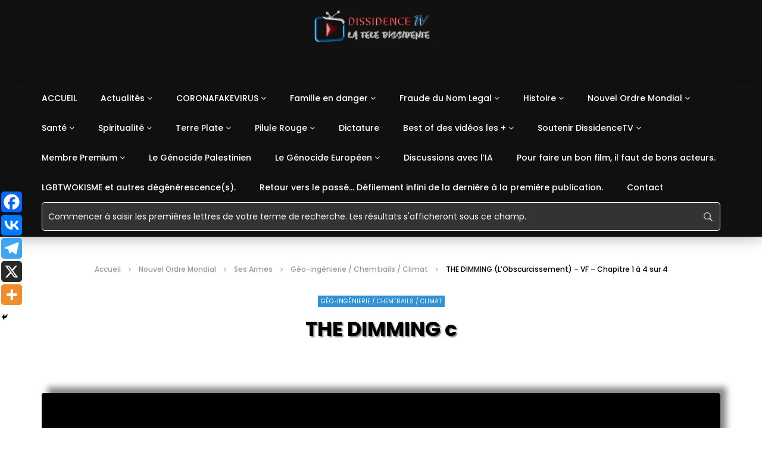

--- FILE ---
content_type: text/html; charset=UTF-8
request_url: https://dissidencetv.fr/28/07/2022/nouvel-ordre-mondial/ses-armes/geo-ingenierie-chemtrails-climat/the-dimming-lobscurcissement-vf-chapitre-1-a-4-sur-4/
body_size: 69570
content:
<!doctype html><html lang="fr-FR"><head><meta charset="UTF-8"><meta name="viewport" content="width=device-width, initial-scale=1, maximum-scale=1"> <meta property="fb:app_id" content="752968742161019" /><meta property="og:type" content="video.other"><meta property="og:video:url" content="https://1a-1791.com/video/s8/2/P/l/v/_/Plv_e.caa.mp4"><meta property="og:video:secure_url" content="https://dissidencetv.fr/28/07/2022/nouvel-ordre-mondial/ses-armes/geo-ingenierie-chemtrails-climat/the-dimming-lobscurcissement-vf-chapitre-1-a-4-sur-4/?video_embed=13812"><meta property="og:video:type" content="text/html"><meta property="og:video:width" content="1280"><meta property="og:video:height" content="720"><link rel="profile" href="http://gmpg.org/xfn/11"><script type="text/javascript">function theChampLoadEvent(e){var t=window.onload;if(typeof window.onload!="function"){window.onload=e}else{window.onload=function(){t();e()}}}</script><script type="text/javascript">var theChampDefaultLang = 'fr_FR', theChampCloseIconPath = 'https://dissidencetv.fr/wp-content/plugins/super-socializer/images/close.png';</script><script>var theChampSiteUrl = 'https://dissidencetv.fr', theChampVerified = 0, theChampEmailPopup = 0, heateorSsMoreSharePopupSearchText = 'Search';</script><script>var theChampLoadingImgPath = 'https://dissidencetv.fr/wp-content/plugins/super-socializer/images/ajax_loader.gif'; var theChampAjaxUrl = 'https://dissidencetv.fr/wp-admin/admin-ajax.php'; var theChampRedirectionUrl = 'https://dissidencetv.fr/wp-admin/'; var theChampRegRedirectionUrl = 'https://dissidencetv.fr/wp-admin/'; </script><script> var theChampFBKey = '735817653740927', theChampSameTabLogin = '1', theChampVerified = 0; var theChampAjaxUrl = 'https://dissidencetv.fr/wp-admin/admin-ajax.php'; var theChampPopupTitle = ''; var theChampEmailPopup = 0; var theChampEmailAjaxUrl = 'https://dissidencetv.fr/wp-admin/admin-ajax.php'; var theChampEmailPopupTitle = ''; var theChampEmailPopupErrorMsg = ''; var theChampEmailPopupUniqueId = ''; var theChampEmailPopupVerifyMessage = ''; var theChampSteamAuthUrl = ""; var theChampCurrentPageUrl = 'https%3A%2F%2Fdissidencetv.fr%2F28%2F07%2F2022%2Fnouvel-ordre-mondial%2Fses-armes%2Fgeo-ingenierie-chemtrails-climat%2Fthe-dimming-lobscurcissement-vf-chapitre-1-a-4-sur-4%2F';  var heateorMSEnabled = 0, theChampTwitterAuthUrl = theChampSiteUrl + "?SuperSocializerAuth=Twitter&super_socializer_redirect_to=" + theChampCurrentPageUrl, theChampLineAuthUrl = theChampSiteUrl + "?SuperSocializerAuth=Line&super_socializer_redirect_to=" + theChampCurrentPageUrl, theChampLiveAuthUrl = theChampSiteUrl + "?SuperSocializerAuth=Live&super_socializer_redirect_to=" + theChampCurrentPageUrl, theChampFacebookAuthUrl = theChampSiteUrl + "?SuperSocializerAuth=Facebook&super_socializer_redirect_to=" + theChampCurrentPageUrl, theChampYahooAuthUrl = theChampSiteUrl + "?SuperSocializerAuth=Yahoo&super_socializer_redirect_to=" + theChampCurrentPageUrl, theChampGoogleAuthUrl = theChampSiteUrl + "?SuperSocializerAuth=Google&super_socializer_redirect_to=" + theChampCurrentPageUrl, theChampYoutubeAuthUrl = theChampSiteUrl + "?SuperSocializerAuth=Youtube&super_socializer_redirect_to=" + theChampCurrentPageUrl, theChampVkontakteAuthUrl = theChampSiteUrl + "?SuperSocializerAuth=Vkontakte&super_socializer_redirect_to=" + theChampCurrentPageUrl, theChampLinkedinAuthUrl = theChampSiteUrl + "?SuperSocializerAuth=Linkedin&super_socializer_redirect_to=" + theChampCurrentPageUrl, theChampInstagramAuthUrl = theChampSiteUrl + "?SuperSocializerAuth=Instagram&super_socializer_redirect_to=" + theChampCurrentPageUrl, theChampWordpressAuthUrl = theChampSiteUrl + "?SuperSocializerAuth=Wordpress&super_socializer_redirect_to=" + theChampCurrentPageUrl, theChampDribbbleAuthUrl = theChampSiteUrl + "?SuperSocializerAuth=Dribbble&super_socializer_redirect_to=" + theChampCurrentPageUrl, theChampGithubAuthUrl = theChampSiteUrl + "?SuperSocializerAuth=Github&super_socializer_redirect_to=" + theChampCurrentPageUrl, theChampSpotifyAuthUrl = theChampSiteUrl + "?SuperSocializerAuth=Spotify&super_socializer_redirect_to=" + theChampCurrentPageUrl, theChampKakaoAuthUrl = theChampSiteUrl + "?SuperSocializerAuth=Kakao&super_socializer_redirect_to=" + theChampCurrentPageUrl, theChampTwitchAuthUrl = theChampSiteUrl + "?SuperSocializerAuth=Twitch&super_socializer_redirect_to=" + theChampCurrentPageUrl, theChampRedditAuthUrl = theChampSiteUrl + "?SuperSocializerAuth=Reddit&super_socializer_redirect_to=" + theChampCurrentPageUrl, theChampDisqusAuthUrl = theChampSiteUrl + "?SuperSocializerAuth=Disqus&super_socializer_redirect_to=" + theChampCurrentPageUrl, theChampDropboxAuthUrl = theChampSiteUrl + "?SuperSocializerAuth=Dropbox&super_socializer_redirect_to=" + theChampCurrentPageUrl, theChampFoursquareAuthUrl = theChampSiteUrl + "?SuperSocializerAuth=Foursquare&super_socializer_redirect_to=" + theChampCurrentPageUrl, theChampAmazonAuthUrl = theChampSiteUrl + "?SuperSocializerAuth=Amazon&super_socializer_redirect_to=" + theChampCurrentPageUrl, theChampStackoverflowAuthUrl = theChampSiteUrl + "?SuperSocializerAuth=Stackoverflow&super_socializer_redirect_to=" + theChampCurrentPageUrl, theChampDiscordAuthUrl = theChampSiteUrl + "?SuperSocializerAuth=Discord&super_socializer_redirect_to=" + theChampCurrentPageUrl, theChampMailruAuthUrl = theChampSiteUrl + "?SuperSocializerAuth=Mailru&super_socializer_redirect_to=" + theChampCurrentPageUrl, theChampYandexAuthUrl = theChampSiteUrl + "?SuperSocializerAuth=Yandex&super_socializer_redirect_to=" + theChampCurrentPageUrl; theChampOdnoklassnikiAuthUrl = theChampSiteUrl + "?SuperSocializerAuth=Odnoklassniki&super_socializer_redirect_to=" + theChampCurrentPageUrl;</script><script> var theChampFBKey = '735817653740927', theChampFBLang = 'fr_FR', theChampFbLikeMycred = 0, theChampSsga = 0, theChampCommentNotification = 0, theChampHeateorFcmRecentComments = 0, theChampFbIosLogin = 0; </script><script type="text/javascript">var theChampFBCommentUrl = 'https://dissidencetv.fr/28/07/2022/nouvel-ordre-mondial/ses-armes/geo-ingenierie-chemtrails-climat/the-dimming-lobscurcissement-vf-chapitre-1-a-4-sur-4/'; var theChampFBCommentColor = 'light'; var theChampFBCommentNumPosts = ''; var theChampFBCommentWidth = '100%'; var theChampFBCommentOrderby = 'social'; var theChampCommentingTabs = "wordpress,facebook,disqus", theChampGpCommentsUrl = 'https://dissidencetv.fr/28/07/2022/nouvel-ordre-mondial/ses-armes/geo-ingenierie-chemtrails-climat/the-dimming-lobscurcissement-vf-chapitre-1-a-4-sur-4/', theChampDisqusShortname = 'dissidencetv-fr', theChampScEnabledTabs = 'wordpress,fb,disqus', theChampScLabel = 'Laisser un commentaire', theChampScTabLabels = {"wordpress":"DissidenceTV (0)","fb":"Facebook","disqus":"Disqus"}, theChampGpCommentsWidth = 0, theChampCommentingId = 'respond'</script><script> var theChampSharingAjaxUrl = 'https://dissidencetv.fr/wp-admin/admin-ajax.php', heateorSsFbMessengerAPI = 'https://www.facebook.com/dialog/send?app_id=735817653740927&display=popup&link=%encoded_post_url%&redirect_uri=%encoded_post_url%',heateorSsWhatsappShareAPI = 'web', heateorSsUrlCountFetched = [], heateorSsSharesText = 'Shares', heateorSsShareText = 'Share', theChampPluginIconPath = 'https://dissidencetv.fr/wp-content/plugins/super-socializer/images/logo.png', theChampSaveSharesLocally = 0, theChampHorizontalSharingCountEnable = 0, theChampVerticalSharingCountEnable = 0, theChampSharingOffset = -10, theChampCounterOffset = -10, theChampMobileStickySharingEnabled = 1, heateorSsCopyLinkMessage = "Link copied.";
var heateorSsHorSharingShortUrl = "https://dissidencetv.fr/28/07/2022/nouvel-ordre-mondial/ses-armes/geo-ingenierie-chemtrails-climat/the-dimming-lobscurcissement-vf-chapitre-1-a-4-sur-4/";var heateorSsVerticalSharingShortUrl = "https://dissidencetv.fr/28/07/2022/nouvel-ordre-mondial/ses-armes/geo-ingenierie-chemtrails-climat/the-dimming-lobscurcissement-vf-chapitre-1-a-4-sur-4/";</script><style type="text/css">.the_champ_button_instagram span.the_champ_svg,a.the_champ_instagram span.the_champ_svg{background:radial-gradient(circle at 30% 107%,#fdf497 0,#fdf497 5%,#fd5949 45%,#d6249f 60%,#285aeb 90%)}.the_champ_horizontal_sharing .the_champ_svg,.heateor_ss_standard_follow_icons_container .the_champ_svg{color:#fff;border-width:0px;border-style:solid;border-color:transparent}.the_champ_horizontal_sharing .theChampTCBackground{color:#666}.the_champ_horizontal_sharing span.the_champ_svg:hover,.heateor_ss_standard_follow_icons_container span.the_champ_svg:hover{border-color:transparent}.the_champ_vertical_sharing span.the_champ_svg,.heateor_ss_floating_follow_icons_container span.the_champ_svg{color:#fff;border-width:0px;border-style:solid;border-color:transparent}.the_champ_vertical_sharing .theChampTCBackground{color:#666}.the_champ_vertical_sharing span.the_champ_svg:hover,.heateor_ss_floating_follow_icons_container span.the_champ_svg:hover{border-color:transparent}@media screen and (max-width:783px){.the_champ_vertical_sharing{display:none!important}}div.heateor_ss_mobile_footer{display:none}@media screen and (max-width:783px){div.the_champ_bottom_sharing div.the_champ_sharing_ul .theChampTCBackground{width:100%!important;background-color:white}div.heateor_ss_mobile_footer{display:block;height:35px}.the_champ_bottom_sharing{padding:0!important;left:0px!important;right:auto!important;display:block!important;width:auto!important;bottom:-2px!important;top:auto!important}.the_champ_bottom_sharing .the_champ_square_count{line-height:inherit}.the_champ_bottom_sharing .theChampSharingArrow{display:none}.the_champ_bottom_sharing .theChampTCBackground{margin-right:1.1em !important}}div.the_champ_sharing_title{text-align:center}div.the_champ_sharing_ul{width:100%;text-align:center}div.the_champ_horizontal_sharing div.the_champ_sharing_ul a{float:none;display:inline-block}div.the_champ_counter_title{text-align:center}ul.the_champ_sharing_ul{width:100%;text-align:center}div.the_champ_horizontal_counter ul.the_champ_sharing_ul li{float:none!important;display:inline-block}div.the_champ_social_login_title,div.the_champ_login_container{text-align:center}ul.the_champ_login_ul{width:100%;text-align:center}div.the_champ_login_container ul.the_champ_login_ul li{float:none!important;display:inline-block}</style><meta name='robots' content='index, follow, max-image-preview:large, max-snippet:-1, max-video-preview:-1' /><title>THE DIMMING (L&#039;Obscurcissement) - VF - Chapitre 1 à 4 sur 4 - Dissidence TV</title><link rel="preload" data-rocket-preload as="image" href="https://dissidencetv.fr/wp-content/uploads/2023/09/logo4.gif" fetchpriority="high"><link rel="stylesheet" href="https://dissidencetv.fr/wp-content/cache/fonts/1/google-fonts/css/4/d/1/735c679c6243c2f0d2377ca70cf13.css" data-wpr-hosted-gf-parameters="family=Poppins%3A400%2C500%2C700%7COpen%20Sans%7CAbril%20FatFace%3A400%2C400i%2C700%2C700i%7CAlegreya%3A400%2C400i%2C700%2C700i%7CAlegreya%20Sans%3A400%2C400i%2C700%2C700i%7CAmatic%20SC%3A400%2C400i%2C700%2C700i%7CAnonymous%20Pro%3A400%2C400i%2C700%2C700i%7CArchitects%20Daughter%3A400%2C400i%2C700%2C700i%7CArchivo%3A400%2C400i%2C700%2C700i%7CArchivo%20Narrow%3A400%2C400i%2C700%2C700i%7CAsap%3A400%2C400i%2C700%2C700i%7CBarlow%3A400%2C400i%2C700%2C700i%7CBioRhyme%3A400%2C400i%2C700%2C700i%7CBonbon%3A400%2C400i%2C700%2C700i%7CCabin%3A400%2C400i%2C700%2C700i%7CCairo%3A400%2C400i%2C700%2C700i%7CCardo%3A400%2C400i%2C700%2C700i%7CChivo%3A400%2C400i%2C700%2C700i%7CConcert%20One%3A400%2C400i%2C700%2C700i%7CCormorant%3A400%2C400i%2C700%2C700i%7CCrimson%20Text%3A400%2C400i%2C700%2C700i%7CEczar%3A400%2C400i%2C700%2C700i%7CExo%202%3A400%2C400i%2C700%2C700i%7CFira%20Sans%3A400%2C400i%2C700%2C700i%7CFjalla%20One%3A400%2C400i%2C700%2C700i%7CFrank%20Ruhl%20Libre%3A400%2C400i%2C700%2C700i%7CGreat%20Vibes%3A400%2C400i%2C700%2C700i%7CHeebo%3A400%2C400i%2C700%2C700i%7CIBM%20Plex%3A400%2C400i%2C700%2C700i%7CInconsolata%3A400%2C400i%2C700%2C700i%7CIndie%20Flower%3A400%2C400i%2C700%2C700i%7CInknut%20Antiqua%3A400%2C400i%2C700%2C700i%7CInter%3A400%2C400i%2C700%2C700i%7CKarla%3A400%2C400i%2C700%2C700i%7CLibre%20Baskerville%3A400%2C400i%2C700%2C700i%7CLibre%20Franklin%3A400%2C400i%2C700%2C700i%7CMontserrat%3A400%2C400i%2C700%2C700i%7CNeuton%3A400%2C400i%2C700%2C700i%7CNotable%3A400%2C400i%2C700%2C700i%7CNothing%20You%20Could%20Do%3A400%2C400i%2C700%2C700i%7CNoto%20Sans%3A400%2C400i%2C700%2C700i%7CNunito%3A400%2C400i%2C700%2C700i%7COld%20Standard%20TT%3A400%2C400i%2C700%2C700i%7COxygen%3A400%2C400i%2C700%2C700i%7CPacifico%3A400%2C400i%2C700%2C700i%7CPoppins%3A400%2C400i%2C700%2C700i%7CProza%20Libre%3A400%2C400i%2C700%2C700i%7CPT%20Sans%3A400%2C400i%2C700%2C700i%7CPT%20Serif%3A400%2C400i%2C700%2C700i%7CRakkas%3A400%2C400i%2C700%2C700i%7CReenie%20Beanie%3A400%2C400i%2C700%2C700i%7CRoboto%20Slab%3A400%2C400i%2C700%2C700i%7CRopa%20Sans%3A400%2C400i%2C700%2C700i%7CRubik%3A400%2C400i%2C700%2C700i%7CShadows%20Into%20Light%3A400%2C400i%2C700%2C700i%7CSpace%20Mono%3A400%2C400i%2C700%2C700i%7CSpectral%3A400%2C400i%2C700%2C700i%7CSue%20Ellen%20Francisco%3A400%2C400i%2C700%2C700i%7CTitillium%20Web%3A400%2C400i%2C700%2C700i%7CUbuntu%3A400%2C400i%2C700%2C700i%7CVarela%3A400%2C400i%2C700%2C700i%7CVollkorn%3A400%2C400i%2C700%2C700i%7CWork%20Sans%3A400%2C400i%2C700%2C700i%7CYatra%20One%3A400%2C400i%2C700%2C700i&display=swap"/><meta name="description" content="La Géo-Ingénierie c&#039;est comme &quot;L&#039;éléphant dans le salon&quot; que personne ne remarque ou ne veut remarquer." /><link rel="canonical" href="https://dissidencetv.fr/28/07/2022/nouvel-ordre-mondial/ses-armes/geo-ingenierie-chemtrails-climat/the-dimming-lobscurcissement-vf-chapitre-1-a-4-sur-4/" /><meta property="og:locale" content="fr_FR" /><meta property="og:type" content="article" /><meta property="og:title" content="THE DIMMING (L&#039;Obscurcissement) - VF - Chapitre 1 à 4 sur 4" /><meta property="og:description" content="La Géo-Ingénierie c&#039;est comme &quot;L&#039;éléphant dans le salon&quot; que personne ne remarque ou ne veut remarquer." /><meta property="og:url" content="https://dissidencetv.fr/28/07/2022/nouvel-ordre-mondial/ses-armes/geo-ingenierie-chemtrails-climat/the-dimming-lobscurcissement-vf-chapitre-1-a-4-sur-4/" /><meta property="og:site_name" content="Dissidence TV" /><meta property="article:author" content="https://www.facebook.com/johnny.borr" /><meta property="article:published_time" content="2022-07-28T09:58:31+00:00" /><meta property="article:modified_time" content="2022-07-30T14:12:48+00:00" /><meta property="og:image" content="https://dissidencetv.fr/wp-content/uploads/2022/07/the-dimming-l-obscurcissement-vf-chapitre-1-a-4-sur-4-DissidenceTV-.jpg" /><meta property="og:image:width" content="900" /><meta property="og:image:height" content="506" /><meta property="og:image:type" content="image/jpeg" /><meta name="author" content="JoBo EVD" /><meta name="twitter:card" content="summary_large_image" /><meta name="twitter:description" content="La Géo-Ingénierie c&#039;est comme &quot;L&#039;éléphant dans le salon&quot; que personne ne remarque ou ne veut remarquer." /><meta name="twitter:image" content="https://dissidencetv.fr/wp-content/uploads/2022/07/the-dimming-l-obscurcissement-vf-chapitre-1-a-4-sur-4-DissidenceTV-.jpg" /><meta name="twitter:creator" content="@DissidencetvF" /><meta name="twitter:site" content="@DissidencetvF" /><meta name="twitter:label1" content="Écrit par" /><meta name="twitter:data1" content="JoBo EVD" /><meta name="twitter:label2" content="Durée de lecture estimée" /><meta name="twitter:data2" content="3 minutes" /><script type="application/ld+json" class="yoast-schema-graph">{"@context":"https://schema.org","@graph":[{"@type":"Article","@id":"https://dissidencetv.fr/28/07/2022/nouvel-ordre-mondial/ses-armes/geo-ingenierie-chemtrails-climat/the-dimming-lobscurcissement-vf-chapitre-1-a-4-sur-4/#article","isPartOf":{"@id":"https://dissidencetv.fr/28/07/2022/nouvel-ordre-mondial/ses-armes/geo-ingenierie-chemtrails-climat/the-dimming-lobscurcissement-vf-chapitre-1-a-4-sur-4/"},"author":{"name":"JoBo EVD","@id":"https://dissidencetv.fr/#/schema/person/d6275f511cfa933fd77f4505d495efb6"},"headline":"THE DIMMING (L&#8217;Obscurcissement) &#8211; VF &#8211; Chapitre 1 à 4 sur 4","datePublished":"2022-07-28T09:58:31+00:00","dateModified":"2022-07-30T14:12:48+00:00","mainEntityOfPage":{"@id":"https://dissidencetv.fr/28/07/2022/nouvel-ordre-mondial/ses-armes/geo-ingenierie-chemtrails-climat/the-dimming-lobscurcissement-vf-chapitre-1-a-4-sur-4/"},"wordCount":597,"commentCount":0,"publisher":{"@id":"https://dissidencetv.fr/#organization"},"image":{"@id":"https://dissidencetv.fr/28/07/2022/nouvel-ordre-mondial/ses-armes/geo-ingenierie-chemtrails-climat/the-dimming-lobscurcissement-vf-chapitre-1-a-4-sur-4/#primaryimage"},"thumbnailUrl":"https://dissidencetv.fr/wp-content/uploads/2022/07/the-dimming-l-obscurcissement-vf-chapitre-1-a-4-sur-4-DissidenceTV-.jpg","articleSection":["Géo-ingénierie / Chemtrails / Climat"],"inLanguage":"fr-FR","potentialAction":[{"@type":"CommentAction","name":"Comment","target":["https://dissidencetv.fr/28/07/2022/nouvel-ordre-mondial/ses-armes/geo-ingenierie-chemtrails-climat/the-dimming-lobscurcissement-vf-chapitre-1-a-4-sur-4/#respond"]}]},{"@type":"WebPage","@id":"https://dissidencetv.fr/28/07/2022/nouvel-ordre-mondial/ses-armes/geo-ingenierie-chemtrails-climat/the-dimming-lobscurcissement-vf-chapitre-1-a-4-sur-4/","url":"https://dissidencetv.fr/28/07/2022/nouvel-ordre-mondial/ses-armes/geo-ingenierie-chemtrails-climat/the-dimming-lobscurcissement-vf-chapitre-1-a-4-sur-4/","name":"THE DIMMING (L'Obscurcissement) - VF - Chapitre 1 à 4 sur 4 - Dissidence TV","isPartOf":{"@id":"https://dissidencetv.fr/#website"},"primaryImageOfPage":{"@id":"https://dissidencetv.fr/28/07/2022/nouvel-ordre-mondial/ses-armes/geo-ingenierie-chemtrails-climat/the-dimming-lobscurcissement-vf-chapitre-1-a-4-sur-4/#primaryimage"},"image":{"@id":"https://dissidencetv.fr/28/07/2022/nouvel-ordre-mondial/ses-armes/geo-ingenierie-chemtrails-climat/the-dimming-lobscurcissement-vf-chapitre-1-a-4-sur-4/#primaryimage"},"thumbnailUrl":"https://dissidencetv.fr/wp-content/uploads/2022/07/the-dimming-l-obscurcissement-vf-chapitre-1-a-4-sur-4-DissidenceTV-.jpg","datePublished":"2022-07-28T09:58:31+00:00","dateModified":"2022-07-30T14:12:48+00:00","description":"La Géo-Ingénierie c'est comme \"L'éléphant dans le salon\" que personne ne remarque ou ne veut remarquer.","breadcrumb":{"@id":"https://dissidencetv.fr/28/07/2022/nouvel-ordre-mondial/ses-armes/geo-ingenierie-chemtrails-climat/the-dimming-lobscurcissement-vf-chapitre-1-a-4-sur-4/#breadcrumb"},"inLanguage":"fr-FR","potentialAction":[{"@type":"ReadAction","target":["https://dissidencetv.fr/28/07/2022/nouvel-ordre-mondial/ses-armes/geo-ingenierie-chemtrails-climat/the-dimming-lobscurcissement-vf-chapitre-1-a-4-sur-4/"]}]},{"@type":"ImageObject","inLanguage":"fr-FR","@id":"https://dissidencetv.fr/28/07/2022/nouvel-ordre-mondial/ses-armes/geo-ingenierie-chemtrails-climat/the-dimming-lobscurcissement-vf-chapitre-1-a-4-sur-4/#primaryimage","url":"https://dissidencetv.fr/wp-content/uploads/2022/07/the-dimming-l-obscurcissement-vf-chapitre-1-a-4-sur-4-DissidenceTV-.jpg","contentUrl":"https://dissidencetv.fr/wp-content/uploads/2022/07/the-dimming-l-obscurcissement-vf-chapitre-1-a-4-sur-4-DissidenceTV-.jpg","width":900,"height":506},{"@type":"BreadcrumbList","@id":"https://dissidencetv.fr/28/07/2022/nouvel-ordre-mondial/ses-armes/geo-ingenierie-chemtrails-climat/the-dimming-lobscurcissement-vf-chapitre-1-a-4-sur-4/#breadcrumb","itemListElement":[{"@type":"ListItem","position":1,"name":"Home","item":"https://dissidencetv.fr/"},{"@type":"ListItem","position":2,"name":"THE DIMMING (L&#8217;Obscurcissement) &#8211; VF &#8211; Chapitre 1 à 4 sur 4"}]},{"@type":"WebSite","@id":"https://dissidencetv.fr/#website","url":"https://dissidencetv.fr/","name":"Dissidence TV","description":"La Télé dissidente","publisher":{"@id":"https://dissidencetv.fr/#organization"},"potentialAction":[{"@type":"SearchAction","target":{"@type":"EntryPoint","urlTemplate":"https://dissidencetv.fr/?s={search_term_string}"},"query-input":{"@type":"PropertyValueSpecification","valueRequired":true,"valueName":"search_term_string"}}],"inLanguage":"fr-FR"},{"@type":"Organization","@id":"https://dissidencetv.fr/#organization","name":"DISSIDENCETV","url":"https://dissidencetv.fr/","logo":{"@type":"ImageObject","inLanguage":"fr-FR","@id":"https://dissidencetv.fr/#/schema/logo/image/","url":"https://dissidencetv.fr/wp-content/uploads/2020/09/logo.png","contentUrl":"https://dissidencetv.fr/wp-content/uploads/2020/09/logo.png","width":1097,"height":325,"caption":"DISSIDENCETV"},"image":{"@id":"https://dissidencetv.fr/#/schema/logo/image/"},"sameAs":["https://x.com/DissidencetvF"]},{"@type":"Person","@id":"https://dissidencetv.fr/#/schema/person/d6275f511cfa933fd77f4505d495efb6","name":"JoBo EVD","image":{"@type":"ImageObject","inLanguage":"fr-FR","@id":"https://dissidencetv.fr/#/schema/person/image/","url":"https://dissidencetv.fr/wp-content/uploads/2021/03/je-suis-un-etre-humain-DissidenceTV..jpg","contentUrl":"https://dissidencetv.fr/wp-content/uploads/2021/03/je-suis-un-etre-humain-DissidenceTV..jpg","caption":"JoBo EVD"},"sameAs":["https://jobo-etre-vivant-diverain.fr/","https://www.facebook.com/johnny.borr"]}]}</script><link rel="alternate" type="application/rss+xml" title="Dissidence TV &raquo; Flux" href="https://dissidencetv.fr/feed/" /><link rel="alternate" type="application/rss+xml" title="Dissidence TV &raquo; Flux des commentaires" href="https://dissidencetv.fr/comments/feed/" /><link rel="alternate" type="application/rss+xml" title="Dissidence TV &raquo; THE DIMMING (L&#8217;Obscurcissement) &#8211; VF &#8211; Chapitre 1 à 4 sur 4 Flux des commentaires" href="https://dissidencetv.fr/28/07/2022/nouvel-ordre-mondial/ses-armes/geo-ingenierie-chemtrails-climat/the-dimming-lobscurcissement-vf-chapitre-1-a-4-sur-4/feed/" /><link rel="alternate" title="oEmbed (JSON)" type="application/json+oembed" href="https://dissidencetv.fr/wp-json/oembed/1.0/embed?url=https%3A%2F%2Fdissidencetv.fr%2F28%2F07%2F2022%2Fnouvel-ordre-mondial%2Fses-armes%2Fgeo-ingenierie-chemtrails-climat%2Fthe-dimming-lobscurcissement-vf-chapitre-1-a-4-sur-4%2F" /><link rel="alternate" title="oEmbed (XML)" type="text/xml+oembed" href="https://dissidencetv.fr/wp-json/oembed/1.0/embed?url=https%3A%2F%2Fdissidencetv.fr%2F28%2F07%2F2022%2Fnouvel-ordre-mondial%2Fses-armes%2Fgeo-ingenierie-chemtrails-climat%2Fthe-dimming-lobscurcissement-vf-chapitre-1-a-4-sur-4%2F&#038;format=xml" /><style id='wp-img-auto-sizes-contain-inline-css' type='text/css'>img:is([sizes=auto i],[sizes^="auto," i]){contain-intrinsic-size:3000px 1500px}</style><link data-minify="1" rel='stylesheet' id='dashicons-css' href='https://dissidencetv.fr/wp-content/cache/min/1/wp-includes/css/dashicons.min.css?ver=1768447727' type='text/css' media='all' /><link data-minify="1" rel='stylesheet' id='post-views-counter-frontend-css' href='https://dissidencetv.fr/wp-content/cache/min/1/wp-content/plugins/post-views-counter/css/frontend.css?ver=1768447727' type='text/css' media='all' /><style id='wp-emoji-styles-inline-css' type='text/css'>img.wp-smiley,img.emoji{display:inline !important;border:none !important;box-shadow:none !important;height:1em !important;width:1em !important;margin:0 0.07em !important;vertical-align:-0.1em !important;background:none !important;padding:0 !important}</style><link rel='stylesheet' id='wp-block-library-css' href='https://dissidencetv.fr/wp-includes/css/dist/block-library/style.min.css?ver=6.9' type='text/css' media='all' /><style id='classic-theme-styles-inline-css' type='text/css'>.wp-block-button__link{color:#fff;background-color:#32373c;border-radius:9999px;box-shadow:none;text-decoration:none;padding:calc(.667em + 2px) calc(1.333em + 2px);font-size:1.125em}.wp-block-file__button{background:#32373c;color:#fff;text-decoration:none}</style><style id='feedzy-rss-feeds-loop-style-inline-css' type='text/css'>.wp-block-feedzy-rss-feeds-loop{display:grid;gap:24px;grid-template-columns:repeat(1,1fr)}@media(min-width:782px){.wp-block-feedzy-rss-feeds-loop.feedzy-loop-columns-2,.wp-block-feedzy-rss-feeds-loop.feedzy-loop-columns-3,.wp-block-feedzy-rss-feeds-loop.feedzy-loop-columns-4,.wp-block-feedzy-rss-feeds-loop.feedzy-loop-columns-5{grid-template-columns:repeat(2,1fr)}}@media(min-width:960px){.wp-block-feedzy-rss-feeds-loop.feedzy-loop-columns-2{grid-template-columns:repeat(2,1fr)}.wp-block-feedzy-rss-feeds-loop.feedzy-loop-columns-3{grid-template-columns:repeat(3,1fr)}.wp-block-feedzy-rss-feeds-loop.feedzy-loop-columns-4{grid-template-columns:repeat(4,1fr)}.wp-block-feedzy-rss-feeds-loop.feedzy-loop-columns-5{grid-template-columns:repeat(5,1fr)}}.wp-block-feedzy-rss-feeds-loop .wp-block-image.is-style-rounded img{border-radius:9999px}.wp-block-feedzy-rss-feeds-loop .wp-block-image:has(:is(img:not([src]),img[src=""])){display:none}</style><style id='global-styles-inline-css' type='text/css'>:root{--wp--preset--aspect-ratio--square:1;--wp--preset--aspect-ratio--4-3:4/3;--wp--preset--aspect-ratio--3-4:3/4;--wp--preset--aspect-ratio--3-2:3/2;--wp--preset--aspect-ratio--2-3:2/3;--wp--preset--aspect-ratio--16-9:16/9;--wp--preset--aspect-ratio--9-16:9/16;--wp--preset--color--black:#000000;--wp--preset--color--cyan-bluish-gray:#abb8c3;--wp--preset--color--white:#ffffff;--wp--preset--color--pale-pink:#f78da7;--wp--preset--color--vivid-red:#cf2e2e;--wp--preset--color--luminous-vivid-orange:#ff6900;--wp--preset--color--luminous-vivid-amber:#fcb900;--wp--preset--color--light-green-cyan:#7bdcb5;--wp--preset--color--vivid-green-cyan:#00d084;--wp--preset--color--pale-cyan-blue:#8ed1fc;--wp--preset--color--vivid-cyan-blue:#0693e3;--wp--preset--color--vivid-purple:#9b51e0;--wp--preset--gradient--vivid-cyan-blue-to-vivid-purple:linear-gradient(135deg,rgb(6,147,227) 0%,rgb(155,81,224) 100%);--wp--preset--gradient--light-green-cyan-to-vivid-green-cyan:linear-gradient(135deg,rgb(122,220,180) 0%,rgb(0,208,130) 100%);--wp--preset--gradient--luminous-vivid-amber-to-luminous-vivid-orange:linear-gradient(135deg,rgb(252,185,0) 0%,rgb(255,105,0) 100%);--wp--preset--gradient--luminous-vivid-orange-to-vivid-red:linear-gradient(135deg,rgb(255,105,0) 0%,rgb(207,46,46) 100%);--wp--preset--gradient--very-light-gray-to-cyan-bluish-gray:linear-gradient(135deg,rgb(238,238,238) 0%,rgb(169,184,195) 100%);--wp--preset--gradient--cool-to-warm-spectrum:linear-gradient(135deg,rgb(74,234,220) 0%,rgb(151,120,209) 20%,rgb(207,42,186) 40%,rgb(238,44,130) 60%,rgb(251,105,98) 80%,rgb(254,248,76) 100%);--wp--preset--gradient--blush-light-purple:linear-gradient(135deg,rgb(255,206,236) 0%,rgb(152,150,240) 100%);--wp--preset--gradient--blush-bordeaux:linear-gradient(135deg,rgb(254,205,165) 0%,rgb(254,45,45) 50%,rgb(107,0,62) 100%);--wp--preset--gradient--luminous-dusk:linear-gradient(135deg,rgb(255,203,112) 0%,rgb(199,81,192) 50%,rgb(65,88,208) 100%);--wp--preset--gradient--pale-ocean:linear-gradient(135deg,rgb(255,245,203) 0%,rgb(182,227,212) 50%,rgb(51,167,181) 100%);--wp--preset--gradient--electric-grass:linear-gradient(135deg,rgb(202,248,128) 0%,rgb(113,206,126) 100%);--wp--preset--gradient--midnight:linear-gradient(135deg,rgb(2,3,129) 0%,rgb(40,116,252) 100%);--wp--preset--font-size--small:13px;--wp--preset--font-size--medium:20px;--wp--preset--font-size--large:36px;--wp--preset--font-size--x-large:42px;--wp--preset--spacing--20:0.44rem;--wp--preset--spacing--30:0.67rem;--wp--preset--spacing--40:1rem;--wp--preset--spacing--50:1.5rem;--wp--preset--spacing--60:2.25rem;--wp--preset--spacing--70:3.38rem;--wp--preset--spacing--80:5.06rem;--wp--preset--shadow--natural:6px 6px 9px rgba(0,0,0,0.2);--wp--preset--shadow--deep:12px 12px 50px rgba(0,0,0,0.4);--wp--preset--shadow--sharp:6px 6px 0px rgba(0,0,0,0.2);--wp--preset--shadow--outlined:6px 6px 0px -3px rgb(255,255,255),6px 6px rgb(0,0,0);--wp--preset--shadow--crisp:6px 6px 0px rgb(0,0,0)}:where(.is-layout-flex){gap:0.5em}:where(.is-layout-grid){gap:0.5em}body .is-layout-flex{display:flex}.is-layout-flex{flex-wrap:wrap;align-items:center}.is-layout-flex >:is(*,div){margin:0}body .is-layout-grid{display:grid}.is-layout-grid >:is(*,div){margin:0}:where(.wp-block-columns.is-layout-flex){gap:2em}:where(.wp-block-columns.is-layout-grid){gap:2em}:where(.wp-block-post-template.is-layout-flex){gap:1.25em}:where(.wp-block-post-template.is-layout-grid){gap:1.25em}.has-black-color{color:var(--wp--preset--color--black) !important}.has-cyan-bluish-gray-color{color:var(--wp--preset--color--cyan-bluish-gray) !important}.has-white-color{color:var(--wp--preset--color--white) !important}.has-pale-pink-color{color:var(--wp--preset--color--pale-pink) !important}.has-vivid-red-color{color:var(--wp--preset--color--vivid-red) !important}.has-luminous-vivid-orange-color{color:var(--wp--preset--color--luminous-vivid-orange) !important}.has-luminous-vivid-amber-color{color:var(--wp--preset--color--luminous-vivid-amber) !important}.has-light-green-cyan-color{color:var(--wp--preset--color--light-green-cyan) !important}.has-vivid-green-cyan-color{color:var(--wp--preset--color--vivid-green-cyan) !important}.has-pale-cyan-blue-color{color:var(--wp--preset--color--pale-cyan-blue) !important}.has-vivid-cyan-blue-color{color:var(--wp--preset--color--vivid-cyan-blue) !important}.has-vivid-purple-color{color:var(--wp--preset--color--vivid-purple) !important}.has-black-background-color{background-color:var(--wp--preset--color--black) !important}.has-cyan-bluish-gray-background-color{background-color:var(--wp--preset--color--cyan-bluish-gray) !important}.has-white-background-color{background-color:var(--wp--preset--color--white) !important}.has-pale-pink-background-color{background-color:var(--wp--preset--color--pale-pink) !important}.has-vivid-red-background-color{background-color:var(--wp--preset--color--vivid-red) !important}.has-luminous-vivid-orange-background-color{background-color:var(--wp--preset--color--luminous-vivid-orange) !important}.has-luminous-vivid-amber-background-color{background-color:var(--wp--preset--color--luminous-vivid-amber) !important}.has-light-green-cyan-background-color{background-color:var(--wp--preset--color--light-green-cyan) !important}.has-vivid-green-cyan-background-color{background-color:var(--wp--preset--color--vivid-green-cyan) !important}.has-pale-cyan-blue-background-color{background-color:var(--wp--preset--color--pale-cyan-blue) !important}.has-vivid-cyan-blue-background-color{background-color:var(--wp--preset--color--vivid-cyan-blue) !important}.has-vivid-purple-background-color{background-color:var(--wp--preset--color--vivid-purple) !important}.has-black-border-color{border-color:var(--wp--preset--color--black) !important}.has-cyan-bluish-gray-border-color{border-color:var(--wp--preset--color--cyan-bluish-gray) !important}.has-white-border-color{border-color:var(--wp--preset--color--white) !important}.has-pale-pink-border-color{border-color:var(--wp--preset--color--pale-pink) !important}.has-vivid-red-border-color{border-color:var(--wp--preset--color--vivid-red) !important}.has-luminous-vivid-orange-border-color{border-color:var(--wp--preset--color--luminous-vivid-orange) !important}.has-luminous-vivid-amber-border-color{border-color:var(--wp--preset--color--luminous-vivid-amber) !important}.has-light-green-cyan-border-color{border-color:var(--wp--preset--color--light-green-cyan) !important}.has-vivid-green-cyan-border-color{border-color:var(--wp--preset--color--vivid-green-cyan) !important}.has-pale-cyan-blue-border-color{border-color:var(--wp--preset--color--pale-cyan-blue) !important}.has-vivid-cyan-blue-border-color{border-color:var(--wp--preset--color--vivid-cyan-blue) !important}.has-vivid-purple-border-color{border-color:var(--wp--preset--color--vivid-purple) !important}.has-vivid-cyan-blue-to-vivid-purple-gradient-background{background:var(--wp--preset--gradient--vivid-cyan-blue-to-vivid-purple) !important}.has-light-green-cyan-to-vivid-green-cyan-gradient-background{background:var(--wp--preset--gradient--light-green-cyan-to-vivid-green-cyan) !important}.has-luminous-vivid-amber-to-luminous-vivid-orange-gradient-background{background:var(--wp--preset--gradient--luminous-vivid-amber-to-luminous-vivid-orange) !important}.has-luminous-vivid-orange-to-vivid-red-gradient-background{background:var(--wp--preset--gradient--luminous-vivid-orange-to-vivid-red) !important}.has-very-light-gray-to-cyan-bluish-gray-gradient-background{background:var(--wp--preset--gradient--very-light-gray-to-cyan-bluish-gray) !important}.has-cool-to-warm-spectrum-gradient-background{background:var(--wp--preset--gradient--cool-to-warm-spectrum) !important}.has-blush-light-purple-gradient-background{background:var(--wp--preset--gradient--blush-light-purple) !important}.has-blush-bordeaux-gradient-background{background:var(--wp--preset--gradient--blush-bordeaux) !important}.has-luminous-dusk-gradient-background{background:var(--wp--preset--gradient--luminous-dusk) !important}.has-pale-ocean-gradient-background{background:var(--wp--preset--gradient--pale-ocean) !important}.has-electric-grass-gradient-background{background:var(--wp--preset--gradient--electric-grass) !important}.has-midnight-gradient-background{background:var(--wp--preset--gradient--midnight) !important}.has-small-font-size{font-size:var(--wp--preset--font-size--small) !important}.has-medium-font-size{font-size:var(--wp--preset--font-size--medium) !important}.has-large-font-size{font-size:var(--wp--preset--font-size--large) !important}.has-x-large-font-size{font-size:var(--wp--preset--font-size--x-large) !important}:where(.wp-block-post-template.is-layout-flex){gap:1.25em}:where(.wp-block-post-template.is-layout-grid){gap:1.25em}:where(.wp-block-term-template.is-layout-flex){gap:1.25em}:where(.wp-block-term-template.is-layout-grid){gap:1.25em}:where(.wp-block-columns.is-layout-flex){gap:2em}:where(.wp-block-columns.is-layout-grid){gap:2em}:root:where(.wp-block-pullquote){font-size:1.5em;line-height:1.6}</style><link rel='stylesheet' id='wpsd-selectize-css' href='https://dissidencetv.fr/wp-content/plugins/wp-stripe-donation/assets/css/selectize.bootstrap3.min.css?ver=3.3.0' type='text/css' media='' /><link data-minify="1" rel='stylesheet' id='wpsd-front-css' href='https://dissidencetv.fr/wp-content/cache/min/1/wp-content/plugins/wp-stripe-donation/assets/css/wpsd-front.css?ver=1768447727' type='text/css' media='' /><link data-minify="1" rel='stylesheet' id='wpa-css-css' href='https://dissidencetv.fr/wp-content/cache/min/1/wp-content/plugins/honeypot/includes/css/wpa.css?ver=1768447727' type='text/css' media='all' /><link data-minify="1" rel='stylesheet' id='custiom-css-css' href='https://dissidencetv.fr/wp-content/cache/min/1/wp-content/plugins/ht-qrcode-generator/assets/css/ht-qrcode.css?ver=1768447727' type='text/css' media='all' /><link data-minify="1" rel='stylesheet' id='pmpro_frontend_base-css' href='https://dissidencetv.fr/wp-content/cache/min/1/wp-content/plugins/paid-memberships-pro/css/frontend/base.css?ver=1768447727' type='text/css' media='all' /><link data-minify="1" rel='stylesheet' id='pmpro_frontend_variation_1-css' href='https://dissidencetv.fr/wp-content/cache/min/1/wp-content/plugins/paid-memberships-pro/css/frontend/variation_1.css?ver=1768447727' type='text/css' media='all' /><link data-minify="1" rel='stylesheet' id='pmpro-advanced-levels-styles-css' href='https://dissidencetv.fr/wp-content/cache/min/1/wp-content/plugins/pmpro-advanced-levels-shortcode-dev/css/pmpro-advanced-levels.css?ver=1768447727' type='text/css' media='all' /><link rel='stylesheet' id='qtip2css-css' href='https://dissidencetv.fr/wp-content/plugins/tooltips-pro/js/qtip3/jquery.qtip.min.css?ver=6.9' type='text/css' media='all' /><link data-minify="1" rel='stylesheet' id='tooltipscss-css' href='https://dissidencetv.fr/wp-content/cache/min/1/wp-content/plugins/tooltips-pro/tooltips.css?ver=1768447727' type='text/css' media='all' /><link rel='stylesheet' id='directorycss-css' href='https://dissidencetv.fr/wp-content/plugins/tooltips-pro/js/jdirectory/directory.min.css?ver=6.9' type='text/css' media='all' /><link rel='stylesheet' id='tooltipglobalcss-css' href='https://dissidencetv.fr/wp-content/plugins/tooltips-pro/asset/css/global/tooltip/tooltips_global.css?ver=6.9' type='text/css' media='all' /><link data-minify="1" rel='stylesheet' id='directorytemplates-css' href='https://dissidencetv.fr/wp-content/cache/min/1/wp-content/plugins/tooltips-pro/js/jdirectory/templates/glossary-blue.css?ver=1768447727' type='text/css' media='all' /><link data-minify="1" rel='stylesheet' id='priority-navigation-css' href='https://dissidencetv.fr/wp-content/cache/min/1/wp-content/plugins/vidorev-extensions/assets/front-end/priority-navigation/priority-nav-core.css?ver=1768447727' type='text/css' media='all' /><link rel='stylesheet' id='select2-css' href='https://dissidencetv.fr/wp-content/plugins/vidorev-extensions/assets/front-end/select2/select2.min.css?ver=2.9.9.9.9.9.8' type='text/css' media='all' /><link data-minify="1" rel='stylesheet' id='vidorev-plugin-css-css' href='https://dissidencetv.fr/wp-content/cache/min/1/wp-content/plugins/vidorev-extensions/assets/front-end/main.css?ver=1768447727' type='text/css' media='all' /><link rel='stylesheet' id='mediaelement-css' href='https://dissidencetv.fr/wp-includes/js/mediaelement/mediaelementplayer-legacy.min.css?ver=4.2.17' type='text/css' media='all' /><link rel='stylesheet' id='wp-mediaelement-css' href='https://dissidencetv.fr/wp-includes/js/mediaelement/wp-mediaelement.min.css?ver=6.9' type='text/css' media='all' /><link data-minify="1" rel='stylesheet' id='plyrplayer-css' href='https://dissidencetv.fr/wp-content/cache/min/1/wp-content/plugins/vidorev-extensions/assets/front-end/plyr/plyr.css?ver=1768447727' type='text/css' media='all' /><link data-minify="1" rel='stylesheet' id='parent-style-css' href='https://dissidencetv.fr/wp-content/cache/min/1/wp-content/themes/vidorev/style.css?ver=1768447727' type='text/css' media='all' /><link data-minify="1" rel='stylesheet' id='child-style-css' href='https://dissidencetv.fr/wp-content/cache/min/1/wp-content/themes/vidorev-child/style.css?ver=1768447727' type='text/css' media='all' /><link data-minify="1" rel='stylesheet' id='font-awesome-css' href='https://dissidencetv.fr/wp-content/cache/min/1/wp-content/plugins/elementor/assets/lib/font-awesome/css/font-awesome.min.css?ver=1768447727' type='text/css' media='all' /><link data-minify="1" rel='stylesheet' id='font-awesome-5-all-css' href='https://dissidencetv.fr/wp-content/cache/min/1/wp-content/themes/vidorev/css/font-awesome/css/all.min.css?ver=1768447727' type='text/css' media='all' /><link rel='stylesheet' id='font-awesome-4-shim-css' href='https://dissidencetv.fr/wp-content/themes/vidorev/css/font-awesome/css/v4-shims.min.css?ver=5.13.0' type='text/css' media='all' /><link data-minify="1" rel='stylesheet' id='jquery-slick-css' href='https://dissidencetv.fr/wp-content/cache/min/1/wp-content/themes/vidorev/css/slick/slick.css?ver=1768447727' type='text/css' media='all' /><link rel='stylesheet' id='jquery-malihu-scroll-css' href='https://dissidencetv.fr/wp-content/themes/vidorev/css/malihu/jquery.mCustomScrollbar.min.css?ver=3.1.5' type='text/css' media='all' /><link data-minify="1" rel='stylesheet' id='vidorev-extend-ie-css' href='https://dissidencetv.fr/wp-content/cache/min/1/wp-content/themes/vidorev/css/extend-ie/extend-ie.css?ver=1768447727' type='text/css' media='all' /><link data-minify="1" rel='stylesheet' id='vidorev-style-css' href='https://dissidencetv.fr/wp-content/cache/min/1/wp-content/themes/vidorev-child/style.css?ver=1768447727' type='text/css' media='all' /><link data-minify="1" rel='stylesheet' id='beeteam368_obj_wes_style-css' href='https://dissidencetv.fr/wp-content/cache/min/1/wp-content/themes/vidorev/css/btwes.css?ver=1768447727' type='text/css' media='all' /><style id='beeteam368_obj_wes_style-inline-css' type='text/css'>@media only screen and (-webkit-min-device-pixel-ratio:2),(min-resolution:192dpi){.nav-logo .nav-logo-img img.main-logo{opacity:0;visibility:hidden}.nav-logo .nav-logo-img a.logo-link{background:url("https://dissidencetv.fr/wp-content/uploads/2021/01/logo-V2.1.png") no-repeat center;background-size:contain}}@media only screen and (-webkit-min-device-pixel-ratio:2) and (min-width:992px),(min-resolution:192dpi) and (min-width:992px){.main-nav.sticky-menu .nav-logo-img img.sticky-logo{opacity:0;visibility:hidden}.main-nav.sticky-menu .nav-logo-img a.logo-link{background:url("https://dissidencetv.fr/wp-content/themes/vidorev/img/logo-sticky-default-retina.png") no-repeat center;background-size:contain}}#vp-mobile-menu{background-color:#000000}header.entry-header.movie-style{background-image:url("https://dissidencetv.fr/wp-content/themes/vidorev/img/film-background.jpg")}.main-nav{background-color:rgba(17,16,16,1)}.nav-menu > ul > li:hover > a{background-color:rgba(15,14,14,1)}.nav-menu > ul > li.current-menu-ancestor:not(.top-megamenu) > a,.nav-menu > ul > li.current-menu-item:not(.top-megamenu) > a{background-color:rgba(15,14,14,1)}.nav-menu > ul > li ul li:hover > a{background-color:rgba(17,16,16,1)}.nav-menu > ul > li ul li.current-menu-ancestor > a,.nav-menu > ul > li ul li.current-menu-item > a{background-color:rgba(17,16,16,1)}@media (min-width:992px){.header-sport .top-nav{background-color:rgba(17,16,16,1)}}.top-search-box .top-search-box-wrapper .search-terms-textfield{background-color:rgba(15,14,14,1)}.top-search-box .top-search-box-wrapper .search-terms-textfield:-webkit-autofill,.top-search-box .top-search-box-wrapper .search-terms-textfield:-webkit-autofill:hover,.top-search-box .top-search-box-wrapper .search-terms-textfield:-webkit-autofill:focus,.top-search-box .top-search-box-wrapper .search-terms-textfield:focus:-webkit-autofill{background-color:rgba(15,14,14,1) !important;-webkit-box-shadow:0 0 0 50px rgba(15,14,14,1) inset}.nav-menu > ul > div.menu > ul > li ul li,.nav-menu > ul > li ul li{background-color:rgba(81,90,97,1)}.nav-menu > ul > div.menu > ul > li.top-megamenu > ul:before,.nav-menu > ul > li.top-megamenu > ul:before,.nav-menu > ul > div.menu > ul > li.top-megamenu > ul:after,.nav-menu > ul > li.top-megamenu > ul:after{background-color:rgba(81,90,97,0.85)}.nav-menu > ul > li ul li:hover > a{background-color:rgba(147,151,154,1)}.nav-menu > ul > li ul li.current-menu-ancestor > a,.nav-menu > ul > li ul li.current-menu-item > a{background-color:rgba(147,151,154,1)}.nav-menu > ul > div.menu > ul > li.top-megamenu > ul .megamenu-menu .megamenu-item-heading:hover,.nav-menu > ul > div.menu > ul > li.top-megamenu > ul .megamenu-menu .megamenu-item-heading.active-item,.nav-menu > ul > li.top-megamenu > ul .megamenu-menu .megamenu-item-heading:hover,.nav-menu > ul > li.top-megamenu > ul .megamenu-menu .megamenu-item-heading.active-item,.nav-menu > ul > div.menu > ul > li.top-megamenu > ul .megamenu-menu > *:first-child .megamenu-item-heading:not(.hidden-item),.nav-menu > ul > li.top-megamenu > ul .megamenu-menu > *:first-child .megamenu-item-heading:not(.hidden-item){background-color:rgba(147,151,154,1)}.top-nav{display:none !important}.the_champ_counter_container{display:none !important}.top-login-box-mobile .top-login-mobile-elm .top-login-mobile-dropdown{display:none}</style><link data-minify="1" rel='stylesheet' id='frontend.pdf-light-viewer-pro-css' href='https://dissidencetv.fr/wp-content/cache/min/1/wp-content/plugins/pdf-light-viewer-pro/assets/css/frontend.css?ver=1768447727' type='text/css' media='all' /><link data-minify="1" rel='stylesheet' id='wpdreams-asl-basic-css' href='https://dissidencetv.fr/wp-content/cache/min/1/wp-content/plugins/ajax-search-lite/css/style.basic.css?ver=1768447727' type='text/css' media='all' /><style id='wpdreams-asl-basic-inline-css' type='text/css'>div[id*='ajaxsearchlitesettings'].searchsettings .asl_option_inner label{font-size:0px !important;color:rgba(0,0,0,0)}div[id*='ajaxsearchlitesettings'].searchsettings .asl_option_inner label:after{font-size:11px !important;position:absolute;top:0;left:0;z-index:1}.asl_w_container{width:100%;margin:0px 0px 0px 0px;min-width:200px}div[id*='ajaxsearchlite'].asl_m{width:100%}div[id*='ajaxsearchliteres'].wpdreams_asl_results div.resdrg span.highlighted{font-weight:bold;color:rgb(217,49,43);background-color:rgba(238,238,238,1)}div[id*='ajaxsearchliteres'].wpdreams_asl_results .results img.asl_image{width:70px;height:70px;object-fit:cover}div[id*='ajaxsearchlite'].asl_r .results{max-height:none}div[id*='ajaxsearchlite'].asl_r{position:absolute}.asl_w,.asl_w *{font-family:&quot;poppins&quot;!important}.asl_m input[type=search]::placeholder{font-family:&quot;poppins&quot;!important}.asl_m input[type=search]::-webkit-input-placeholder{font-family:&quot;poppins&quot;!important}.asl_m input[type=search]::-moz-placeholder{font-family:&quot;poppins&quot;!important}.asl_m input[type=search]:-ms-input-placeholder{font-family:&quot;poppins&quot;!important}.asl_m,.asl_m .probox{background-color:rgba(184,0,0,1) !important;background-image:none !important;-webkit-background-image:none !important;-ms-background-image:none !important}.asl_m .probox svg{fill:rgb(255,255,255) !important}.asl_m .probox .innericon{background-color:rgba(159,0,0,1) !important;background-image:none !important;-webkit-background-image:none !important;-ms-background-image:none !important}div.asl_r.asl_w.vertical .results .item::after{display:block;position:absolute;bottom:0;content:'';height:1px;width:100%;background:#D8D8D8}div.asl_r.asl_w.vertical .results .item.asl_last_item::after{display:none}</style><link data-minify="1" rel='stylesheet' id='wpdreams-asl-instance-css' href='https://dissidencetv.fr/wp-content/cache/min/1/wp-content/plugins/ajax-search-lite/css/style-simple-red.css?ver=1768447727' type='text/css' media='all' /><link rel='stylesheet' id='elementor-frontend-css' href='https://dissidencetv.fr/wp-content/plugins/elementor/assets/css/frontend.min.css?ver=3.34.1' type='text/css' media='all' /><link data-minify="1" rel='stylesheet' id='feedzy-rss-feeds-elementor-css' href='https://dissidencetv.fr/wp-content/cache/min/1/wp-content/plugins/feedzy-rss-feeds/css/feedzy-rss-feeds.css?ver=1768447727' type='text/css' media='all' /><link data-minify="1" rel='stylesheet' id='elementor-icons-css' href='https://dissidencetv.fr/wp-content/cache/min/1/wp-content/plugins/elementor/assets/lib/eicons/css/elementor-icons.min.css?ver=1768447727' type='text/css' media='all' /><link rel='stylesheet' id='elementor-post-4586-css' href='https://dissidencetv.fr/wp-content/uploads/elementor/css/post-4586.css?ver=1768447613' type='text/css' media='all' /><link data-minify="1" rel='stylesheet' id='wp-pagenavi-css' href='https://dissidencetv.fr/wp-content/cache/min/1/wp-content/plugins/wp-pagenavi/pagenavi-css.css?ver=1768447727' type='text/css' media='all' /><link data-minify="1" rel='stylesheet' id='searchwp-live-search-css' href='https://dissidencetv.fr/wp-content/cache/min/1/wp-content/plugins/searchwp-live-ajax-search/assets/styles/style.css?ver=1768447727' type='text/css' media='all' /><style id='searchwp-live-search-inline-css' type='text/css'>.searchwp-live-search-result .searchwp-live-search-result--title a{font-size:16px}.searchwp-live-search-result .searchwp-live-search-result--price{font-size:14px}.searchwp-live-search-result .searchwp-live-search-result--add-to-cart .button{font-size:14px}</style><link data-minify="1" rel='stylesheet' id='thickbox-css' href='https://dissidencetv.fr/wp-content/cache/min/1/wp-includes/js/thickbox/thickbox.css?ver=1768447727' type='text/css' media='all' /><link data-minify="1" rel='stylesheet' id='the_champ_frontend_css-css' href='https://dissidencetv.fr/wp-content/cache/min/1/wp-content/plugins/super-socializer/css/front.css?ver=1768447727' type='text/css' media='all' /><link data-minify="1" rel='stylesheet' id='tablepress-default-css' href='https://dissidencetv.fr/wp-content/cache/min/1/wp-content/plugins/tablepress/css/build/default.css?ver=1768447727' type='text/css' media='all' /><link data-minify="1" rel='stylesheet' id='wppu-css' href='https://dissidencetv.fr/wp-content/cache/min/1/wp-content/plugins/wppu-preloader-unlimited/public/css/wppu-public.css?ver=1768447727' type='text/css' media='all' /><link rel='stylesheet' id='searchwp-forms-css' href='https://dissidencetv.fr/wp-content/plugins/searchwp/assets/css/frontend/search-forms.min.css?ver=4.4.0' type='text/css' media='all' /><link data-minify="1" rel='stylesheet' id='cf7cf-style-css' href='https://dissidencetv.fr/wp-content/cache/min/1/wp-content/plugins/contact-form-7-conditional-fields-pro/style.css?ver=1768447727' type='text/css' media='all' /><link data-minify="1" rel='stylesheet' id='elementor-gf-local-roboto-css' href='https://dissidencetv.fr/wp-content/cache/min/1/wp-content/uploads/elementor/google-fonts/css/roboto.css?ver=1768447727' type='text/css' media='all' /><link data-minify="1" rel='stylesheet' id='elementor-gf-local-robotoslab-css' href='https://dissidencetv.fr/wp-content/cache/min/1/wp-content/uploads/elementor/google-fonts/css/robotoslab.css?ver=1768447727' type='text/css' media='all' /><script type="text/javascript" src="https://dissidencetv.fr/wp-includes/js/jquery/jquery.min.js?ver=3.7.1" id="jquery-core-js"></script><script type="text/javascript" src="https://dissidencetv.fr/wp-includes/js/jquery/jquery-migrate.min.js?ver=3.4.1" id="jquery-migrate-js"></script><script type="text/javascript" src="https://dissidencetv.fr/wp-content/plugins/wp-stripe-donation/assets/js/selectize.min.js?ver=3.3.0" id="wbg-selectize-js"></script><script type="text/javascript" src="https://dissidencetv.fr/wp-content/plugins/tooltips-pro/js/imagesloaded.pkgd.min.js?ver=6.9" id="imagesloadedjs-js"></script><script data-minify="1" type="text/javascript" src="https://dissidencetv.fr/wp-content/cache/min/1/wp-content/plugins/tooltips-pro/js/qtip3/jquery.qtip.js?ver=1765133270" id="qtip2js-js"></script><script data-minify="1" type="text/javascript" src="https://dissidencetv.fr/wp-content/cache/min/1/wp-content/plugins/tooltips-pro/js/jdirectory/jquery.directory.js?ver=1765133270" id="directoryjs-js"></script><script type="text/javascript" id="beeteam368_obj_wes-js-extra">

var vidorev_jav_plugin_js_object = {"youtube_library_url":"https://www.youtube.com/iframe_api","vimeo_library_url":"https://player.vimeo.com/api/player.js","dailymotion_library_url":"https://api.dmcdn.net/all.js","facebook_library_url":"https://connect.facebook.net/fr_FR/sdk.js?ver=6.0#xfbml=1&version=v6.0&appId=752968742161019&autoLogAppEvents=1","twitch_library_url":"https://player.twitch.tv/js/embed/v1.js","google_ima_library_url":"https://imasdk.googleapis.com/js/sdkloader/ima3.js","google_adsense_library_url":"https://pagead2.googlesyndication.com/pagead/js/adsbygoogle.js","jwplayer_library_url":"https://dissidencetv.fr/wp-content/uploads/2020/10/posttypevideop6824-youtube-thumbnail.jpg","mediaelement_library_url":"https://dissidencetv.fr/wp-content/plugins/vidorev-extensions/assets/front-end/mediaelement/mediaelement.all.js","plyr_library_url":"https://dissidencetv.fr/wp-content/plugins/vidorev-extensions/assets/front-end/plyr/plyr.min.js","imdb_logo_url":"https://dissidencetv.fr/wp-content/plugins/vidorev-extensions/assets/front-end/img/IMDB_Logo","youtube_rel":"no","youtube_modestbranding":"yes","youtube_showinfo":"no","youtube_broadcasts_params":[]};
var vidorev_jav_plugin_video_ads_object = {"vid_ads_m_video_ads":"no","vid_ads_m_video_ads_type":"html5_video","vid_ads_m_group_google_ima":[],"vid_ads_m_group_image":[],"vid_ads_m_group_html5_video":[],"vid_ads_m_group_html":[],"vid_ads_m_vpaid_mode":"no","vid_ads_m_vast_preroll":[],"vid_ads_m_vast_postroll":[],"vid_ads_m_vast_pauseroll":[],"vid_ads_m_vast_midroll":[{"vid_ads_m_vast_timer_seconds":"50"}],"vid_ads_m_group_dynamic":[{"vid_ads_m_dynamic_type":"image","vid_ads_m_dynamic_size_desktop":"336x280","vid_ads_m_dynamic_size_mobile":"300x250","vid_ads_m_dynamic_vertial_align":"bottom"}],"vid_ads_m_hide_ads_membership":["free","hide_ads_membership_1","hide_ads_membership_2","hide_ads_membership_3","hide_ads_membership_4","hide_ads_membership_5","hide_ads_membership_6"],"vid_ads_m_hide_ads_membership_wc_mb":["free"]};
var vidorev_jav_plugin_video_ads_object_post = {"vid_ads_m_video_ads":"","vid_ads_m_video_ads_type":"","vid_ads_m_group_google_ima":"","vid_ads_m_group_image":"","vid_ads_m_group_html5_video":"","vid_ads_m_group_html":"","vid_ads_m_group_dynamic":[{"vid_ads_m_dynamic_type":"image","vid_ads_m_dynamic_size_desktop":"336x280","vid_ads_m_dynamic_size_mobile":"300x250","vid_ads_m_dynamic_vertial_align":"bottom"}],"vid_ads_m_time_to_show_ads":"","vid_ads_m_time_skip_ads":"","vid_ads_m_time_to_hide_ads":""};
var vidorev_jav_js_object = {"admin_ajax":"https://dissidencetv.fr/wp-admin/admin-ajax.php","query_vars":{"page":0,"year":2022,"monthnum":7,"day":28,"name":"the-dimming-lobscurcissement-vf-chapitre-1-a-4-sur-4","category_name":"nouvel-ordre-mondial/ses-armes/geo-ingenierie-chemtrails-climat","error":"","m":"","p":0,"post_parent":"","subpost":"","subpost_id":"","attachment":"","attachment_id":0,"pagename":"","page_id":0,"second":"","minute":"","hour":"","w":0,"tag":"","cat":"","tag_id":"","author":"","author_name":"","feed":"","tb":"","paged":0,"meta_key":"","meta_value":"","preview":"","s":"","sentence":"","title":"","fields":"all","menu_order":"","embed":"","category__in":[],"category__not_in":[],"category__and":[],"post__in":[],"post__not_in":[],"post_name__in":[],"tag__in":[],"tag__not_in":[],"tag__and":[],"tag_slug__in":[],"tag_slug__and":[],"post_parent__in":[],"post_parent__not_in":[],"author__in":[],"author__not_in":[],"search_columns":[],"ignore_sticky_posts":false,"suppress_filters":false,"cache_results":true,"update_post_term_cache":true,"update_menu_item_cache":false,"lazy_load_term_meta":true,"update_post_meta_cache":true,"post_type":"","posts_per_page":52,"nopaging":false,"comments_per_page":"50","no_found_rows":false,"order":"DESC"},"video_auto_play":"off","vid_auto_play_mute":"off","number_format":"short","single_post_comment_type":"wp","origin_url":"https://dissidencetv.fr","is_user_logged_in":"","video_lightbox_suggested":"on","video_lightbox_comments":"on","translate_close":"Fermer","translate_suggested":"Sugg\u00e9r\u00e9(s)","translate_comments":"Commentaires en direct","translate_auto_next":"Lecture automatique","translate_loading":"Chargement","translate_public_comment":"Ajouter un commentaire public","translate_post_comment":"Publier un commentaire","translate_reset":"R\u00e9initialiser","translate_login_comment":"Pour poster un commentaire, veuillez vous connecter","translate_text_load_ad":"Chargement de la publicit\u00e9...","translate_skip_ad":"Passer l'annonce","translate_skip_ad_in":"Sauter la publicit\u00e9 dans","translate_up_next":"Suivant","translate_cancel":"annuler","translate_reported":"Signal\u00e9","translate_confirm_delete":"\u00cates-vous s\u00fbr de bien vouloir supprimer cet \u00e9l\u00e9ment?","translate_delete_success":"L'article a \u00e9t\u00e9 supprim\u00e9.","translate_loading_preview":"Chargement de l\u2019aper\u00e7u","translate_currently_offline":"Actuellement hors ligne","translate_live_or_ended":"Live Streaming ou Fin","theme_image_ratio":"","single_video_network":"self-hosted","single_video_source":"","single_video_youtube_playlist_id":"","single_video_url":"https://1a-1791.com/video/s8/2/P/l/v/_/Plv_e.caa.mp4","player_library":"flow","plyr_player":"on","single_video_streaming":"no","vm_video_ratio":"16:9","vm_video_ratio_mobile":"16:9","single_video_network_library_setup":"yes","jwplayer_licence_key":"QloYX3Q6bvSQEUvWWO0vnmInY1dGdU9IRkZlVXR4WTNGelNVMWpaMFE1U0RaWGQySXon","security":"b8ba476d15","login_url":"https://dissidencetv.fr/login/","scrollbar_library":"malihu"};
var vidorev_jav_js_preview = [];
//# sourceURL=beeteam368_obj_wes-js-extra

</script><script data-minify="1" type="text/javascript" src="https://dissidencetv.fr/wp-content/cache/min/1/wp-content/plugins/vidorev-extensions/assets/front-end/btwes.js?ver=1765133270" id="beeteam368_obj_wes-js"></script><script type="text/javascript" src="https://dissidencetv.fr/wp-content/themes/vidorev/js/lazysizes.min.js?ver=5.0.0" id="lazysizes-js"></script><script type="text/javascript" src="https://dissidencetv.fr/wp-content/plugins/pdf-light-viewer-pro/assets/bower_components/isotope/dist/isotope.pkgd.min.js?ver=1732200722" id="isotope.js-js"></script><script data-minify="1" type="text/javascript" src="https://dissidencetv.fr/wp-content/cache/min/1/wp-content/plugins/pdf-light-viewer-pro/assets/bower_components/posabsolute-jQuery-printPage-plugin/jquery.printPage.js?ver=1765133270" id="jquery.printPage.js-js"></script><script type="text/javascript" src="https://dissidencetv.fr/wp-content/plugins/pdf-light-viewer-pro/assets/bower_components/typeahead.js/dist/typeahead.bundle.min.js?ver=1732200722" id="typeahead.js-js"></script><script type="text/javascript" id="magazine./var/www/vhosts/dissidencetv.fr/httpdocs/wp-content/plugins/pdf-light-viewer-pro/pdf-light-viewer-pro.php-js-extra">

var PdfLightViewerPro = {"url":{"ajaxurl":"https://dissidencetv.fr/wp-admin/admin-ajax.php"},"__":{"page":"Page"}};
//# sourceURL=magazine.%2Fvar%2Fwww%2Fvhosts%2Fdissidencetv.fr%2Fhttpdocs%2Fwp-content%2Fplugins%2Fpdf-light-viewer-pro%2Fpdf-light-viewer-pro.php-js-extra

</script><script data-minify="1" type="text/javascript" src="https://dissidencetv.fr/wp-content/cache/min/1/wp-content/plugins/pdf-light-viewer-pro/assets/js/magazine.js?ver=1765133270" id="magazine./var/www/vhosts/dissidencetv.fr/httpdocs/wp-content/plugins/pdf-light-viewer-pro/pdf-light-viewer-pro.php-js"></script><link rel="EditURI" type="application/rsd+xml" title="RSD" href="https://dissidencetv.fr/xmlrpc.php?rsd" /><link rel='shortlink' href='https://dissidencetv.fr/?p=13812' /><meta name="generator" content="Redux 4.5.10" /><style type="text/css">.feedzy-rss-link-icon:after{content:url("https://dissidencetv.fr/wp-content/plugins/feedzy-rss-feeds/img/external-link.png");margin-left:3px}</style><style id="pmpro_colors">:root{--pmpro--color--base:#ffffff;--pmpro--color--contrast:#222222;--pmpro--color--accent:#0c3d54;--pmpro--color--accent--variation:hsl(199,75%,28.5%);--pmpro--color--border--variation:hsl(0,0%,91%)}</style> <style type="text/css"></style> <script type="text/javascript">
var ajaxurl = '/wp-admin/admin-ajax.php';
function tooltipsdate()
{
var d=new Date();
str='';
str +=d.getFullYear()+'-';
str +=d.getMonth()+1+'-';
str +=d.getDate()+'-';
str +=d.getHours()+'-';
str +=d.getMinutes()+'-';
str +=d.getSeconds();
return str;
}
var nowtime = tooltipsdate();
var tooltipsClientIP = '212.227.27.126';
function toolTips(whichID,theTipContent,toolTipPostID,theTipTitle, toolTipCustomizedStyle)
{
if (typeof toolTipPostID==='undefined')
{
toolTipPostID = '0';
}
toolTipPostStyleName = 'ui-wordpress-tooltip-pro';
if (typeof toolTipCustomizedStyle==='undefined')
{
toolTipCustomizedStyle = 'ui-wordpress-tooltip-pro';
}
jQuery(whichID).qtip
(
{
content:
{
text:theTipContent,
},
postid:toolTipPostID,
style:
{
classes: toolTipCustomizedStyle + ' skyisblue '
},
position:
{
viewport: jQuery(window),
my: 'top center',
at: 'bottom center'    },
show:
{
delay:0,
event: 'mouseover',
effect: function() {
jQuery(this).fadeTo(200, 0.9);
jQuery('.qtip iframe').attr('id','stopplayingyoutube');
oldsrc =  jQuery("#stopplayingyoutube").attr("oldsrc");
if ('undefined' == oldsrc)
{
}
else
{
jQuery("#stopplayingyoutube").attr("src", jQuery("#stopplayingyoutube").attr("oldsrc"));
}
}
},
hide:
{
fixed: true,
// delay: 200,
delay: 200,
effect: function(offset)
{
jQuery('.qtip iframe').attr('id','stopplayingyoutube');
jQuery("#stopplayingyoutube").attr("oldsrc", jQuery("#stopplayingyoutube").attr("src"));
jQuery("#stopplayingyoutube").attr("src", '');
jQuery(this).slideDown(100); // "this" refers to the tooltip
}
}
}
)
}
</script><style type="text/css">.tooltips_table .tooltipsall{border-bottom:none !important}.tooltips_table span{color:inherit}.qtip-content .tooltipsall{border-bottom:none !important;color:inherit !important}</style><style type="text/css">.tooltipsall:hover{color:#dd3333}</style><style type="text/css">.tooltipsall{cursor:default !important}</style><style type="text/css">.ui-wordpress-tooltip-pro{cursor:default !important}</style><!--[if IE]> <style type="text/css"> .qtip{filter:alpha(Opacity=90);// IE7 and below -ms-filter:"progid:DXImageTransform.Microsoft.Alpha(Opacity=90)";// IE8}</style><![endif]--><style type="text/css"> .qtip{opacity:0.9;-moz-opacity:0.9;-webkit-opacity:0.9}.ui-wordpress-tooltip-pro{width:auto;max-width:80%}.ui-wordpress-tooltip-pro{color:#21313c !important;width:auto;font-size:14px;line-height:20px;background-color:#ffffff !important;text-align:left !important;border-width:2px !important;border-color:#98d4ff !important;border-style:solid !important;padding:10px;border-radius:4px;font-style:normal}.qtip-content{text-align:left !important}.ui-wordpress-tooltip-pro a{color:auto !important}.ui-wordpress-tooltip-pro{margin:0px 10px 0px -6px}.tooltipglossarylinkintooltipbox a{color:#333}.tooltipsPopupCreditLink a{color:#333}.qtip-default .qtip-titlebar{font-size:14px;color:#81d884;background-color:#3e8843}.qtip-icon .ui-icon{padding:2px}.qtip-default .qtip-icon{background-color:#eeee22}.qtip-icon,.qtip-icon .ui-icon{-moz-border-radius:4px;-webkit-border-radius:4px;border-radius:4px}.qtip-default .qtip-icon{color:#c43c92}.qtip-default .qtip-titlebar .qtip-close{color:#c43c92}.ui-wordpress-tooltip-pro{-webkit-box-shadow:4px 4px 3px 1px rgba(0,0,0,0.15);-moz-box-shadow:4px 4px 3px 1px rgba(0,0,0,0.15);box-shadow:4px 4px 3px 1px rgba(0,0,0,0.15)}.tooltipsall{border-bottom:2px dotted #888888}.tooltipsall{font-style:normal}.qtip-default{border:none;background-color:initial;color:inherit}</style><style type="text/css">.navitems a{text-decoration:none !important}</style><meta name="generator" content="Elementor 3.34.1; features: additional_custom_breakpoints; settings: css_print_method-external, google_font-enabled, font_display-auto"><style>*{box-sizing:border-box}.container_titre{display:flex;align-items:center;justify-content:center;height:100%;padding-bottom:25px}.heading{color:black;text-shadow:2px 2px 2px grey; font-weight:bold}@media screen and (min-width:20px) and (max-width:499px){.heading{font-size:18px}}@media screen and (min-width:500px){.heading{font-size:34px}}</style><style>#wppu-fill-loader-text{display:inline-block;margin:auto;position:relative;text-align:center;width:auto}#wppu-fill-loader-text h2{color:rgba(0,0,0,0.1);display:inline-block;font-size:5.75em;letter-spacing:0;line-height:1.5;overflow:hidden;position:relative;text-transform:none}#wppu-fill-loader-text h2.wppu_fill_h2_attr{color:#000;display:block;left:0;position:absolute;top:0;width:0%}.wppu-fill-loader-thumb{width:100px;position:relative}.wppu-fill-loader-thumb img{display:block;height:auto;opacity:0.3;position:relative;width:100%;z-index:1}.wppu-fill-thumbnail-fill{background-position:center bottom;background-repeat:no-repeat;background-size:cover;bottom:0;display:block;height:0;left:0;position:absolute;transition:all 0s ease 0s;width:100%;z-index:3}#run_animation_fill{background-color:#000;color:#fff;cursor:pointer;line-height:1em;padding:6px 10px 8px;position:absolute;right:0;top:0;z-index:991}.wppu_fill_progress_bar{height:2px;left:0;position:absolute;top:0;display:none;width:0%;z-index:140;background-color:#ed4e6e}.wppu_fill_progress_pos-top.wppu_fill_progress_bar{display:block;top:0;left:0}.wppu_fill_progress_pos-bottom.wppu_fill_progress_bar{display:block;top:inherit;bottom:0;left:0}.wppu_fill_counter{line-height:1;margin-top:20px}#wppu-fill-loader-thunb{width:100px;position:relative;margin:auto}#wppu-fill-loader-thunb img{display:block;height:auto;opacity:0.3;position:relative;width:100%;z-index:1}.wppu-fill-thumbnail-fill{background-position:center bottom;background-repeat:no-repeat;background-size:cover;bottom:0;display:block;height:0;left:0;position:absolute;transition:all 0s ease 0s;width:100%;z-index:3}.wppu-preloader-loaded .wppu_fill_progress_bar,.wppu-preloader-loaded h2.wppu_fill_h2_attr{transition:width 0.9s ease 0s;-webkit-transition:width 0.9s ease 0s;-moz-transition:width 0.9s ease 0s;-o-transition:width 0.9s ease 0s;-ms-transition:width 0.9s ease 0s;width:100% !important}.wppu-preloader-loaded .wppu-fill-thumbnail-fill{transition:height 0.9s ease 0s;-webkit-transition:height 0.9s ease 0s;-moz-transition:height 0.9s ease 0s;-o-transition:height 0.9s ease 0s;-ms-transition:height 0.9s ease 0s;height:100% !important}</style><section class="wppu-preloader loading not-loaded" style="background-color:#FFF;"><div class="wppu_fill_progress_bar wppu_fill_progress_pos-bottom" style="background-color:#341135;height:3px"></div> <div class="wppu-logo-loader wppu_frameT"> <div class="wppu_frameTC"> <div class="wppu_special_preloader"> <div id="wppu_fill_main_loader"> <div id="wppu-fill-loader-thunb" style="width:125px;"> <div class="wppu-fill-thumbnail-fill" style="background-image:url(https://dissidencetv.fr/wp-content/uploads/2021/01/logo_TV-seule-detouree-2.png);"></div><img width="468" height="468" src="https://dissidencetv.fr/wp-content/uploads/2021/01/logo_TV-seule-detouree-2.png" alt=""> </div><div class="wppu_fill_counter" style="color:#000;font-size:20px"><span>0</span>%</div> </div> </div> </div> </div></section><style>.e-con.e-parent:nth-of-type(n+4):not(.e-lazyloaded):not(.e-no-lazyload),.e-con.e-parent:nth-of-type(n+4):not(.e-lazyloaded):not(.e-no-lazyload) *{background-image:none !important}@media screen and (max-height:1024px){.e-con.e-parent:nth-of-type(n+3):not(.e-lazyloaded):not(.e-no-lazyload),.e-con.e-parent:nth-of-type(n+3):not(.e-lazyloaded):not(.e-no-lazyload) *{background-image:none !important}}@media screen and (max-height:640px){.e-con.e-parent:nth-of-type(n+2):not(.e-lazyloaded):not(.e-no-lazyload),.e-con.e-parent:nth-of-type(n+2):not(.e-lazyloaded):not(.e-no-lazyload) *{background-image:none !important}}</style><style class="wpcode-css-snippet"> <style> .qtip-default{display:none !important}.rsslib{max-width:95%;margin:20px auto;padding:15px;border:1px solid #ddd;border-radius:5px;display:flex;flex-wrap:wrap; align-items:stretch}.rss-item{list-style-type:none;margin-bottom:20px;border-bottom:1px solid #ddd;padding-bottom:10px;padding-right:10px;display:inline-block;width:100%; box-sizing:border-box;vertical-align:top}@media (min-width:480px){.rss-item{width:calc(50% - 20px)}}@media (min-width:768px){.rss-item{width:calc(33.33% - 20px)}}@media (min-width:1200px){.rss-item{width:calc(25% - 20px)}}.rss-item a{text-decoration:none;color:#333;font-weight:bold} .rss-item img{max-width:100%;height:auto;border-radius:30px}.rss-item .rssdesc{font-size:90%;font-style:italic;margin-top:10px;margin-left:40px}</style><style>.container-header-channel-title_haut{text-align:center;border-radius:40px;border:3px solid #AB252E;box-shadow:0 0 10px rgba(0,0,0,0.3);background-color:#2f70ff3b;display:flex;flex-direction:column; align-items:center;width:100%;color:#ff000085;font-weight:bold;font-size:1.6em}.container-header-channel{display:flex;flex-direction:column; align-items:center;width:100%}.image-container-header-channel,.text-container-header-channel{width:100%; box-sizing:border-box;margin-bottom:20px}.image-container-header-channel img{max-width:100%;height:auto;display:block;border-radius:50%;border:3px solid #AB252E;box-shadow:0 0 10px rgba(0,0,0,0.3)}@media (min-width:600px){ .container-header-channel{flex-direction:row}.image-container-header-channel,.text-container-header-channel{width:50%; margin-bottom:0}}.text-container-header-channel{display:flex;flex-direction:column;align-items:flex-start; width:100%;box-sizing:border-box;margin-bottom:0}.image-container-header-channel{display:flex;justify-content:center;align-items:center;width:100%;box-sizing:border-box;margin-bottom:20px}</style> <style> .container-auteur-channel{display:flex;align-items:center;margin:5px}.image-container-auteur-channel{}.text-container-auteur-channel{flex:1;text-align:left;padding-left:20px}.miniature-channel{max-width:70px !important;border-radius:50% !important;border:2px solid #AB252E !important;box-shadow:0 0 10px rgba(0,0,0,0.8) !important;height:auto}.miniature-publication{border-radius:10px !important; border:3px solid #AB252E !important; box-shadow:0 0 10px rgba(0,0,0,0.3) !important}</style></style><link rel="icon" href="https://dissidencetv.fr/wp-content/uploads/2021/01/logo_TV-seule-detouree-2-60x60.png" sizes="32x32" /><link rel="icon" href="https://dissidencetv.fr/wp-content/uploads/2021/01/logo_TV-seule-detouree-2-200x200.png" sizes="192x192" /><link rel="apple-touch-icon" href="https://dissidencetv.fr/wp-content/uploads/2021/01/logo_TV-seule-detouree-2-200x200.png" /><meta name="msapplication-TileImage" content="https://dissidencetv.fr/wp-content/uploads/2021/01/logo_TV-seule-detouree-2-300x300.png" /><style type="text/css" id="wp-custom-css"></style><noscript><style id="rocket-lazyload-nojs-css">.rll-youtube-player,[data-lazy-src]{display:none !important}</style></noscript><meta name="generator" content="WP Rocket 3.18.1.4" data-wpr-features="wpr_minify_js wpr_lazyload_images wpr_oci wpr_image_dimensions wpr_minify_css wpr_desktop wpr_preload_links" /></head><body class="pmpro-variation_1 wp-singular post-template-default single single-post postid-13812 single-format-video wp-theme-vidorev wp-child-theme-vidorev-child pmpro-body-has-access sticky-sidebar-on is-sidebar sidebar-left header-vid-default fullwidth-mode-enable beeteam368 elementor-default elementor-kit-4586 modula-best-grid-gallery"><div  id="site-wrap-parent" class="site-wrap-parent site-wrap-parent-control"><div  id="site-wrap-children" class="site-wrap-children site-wrap-children-control"> <header  id="site-header" class="site-header header-default site-header-control"><div class="top-nav top-nav-control dark-background"><div class="site__container fullwidth-vidorev-ctrl container-control"><div class="site__row auto-width"><div class="site__col float-left top-videos"><div class="top-video-content"><div class="top-video-wrap"></div></div></div><div class="site__col float-right top-social"><div class="top-social-content"><ul class="social-block s-grid nav-style"><li class="facebook-link"><a href="https://www.facebook.com/DissidenceTV.fr" title="Facebook" target="_blank"><span class="icon"><i class="fa fa-facebook"></i></span></a></li><li class="twitter-link"><a href="https://twitter.com/Dissidencetv" title="Twitter" target="_blank"><span class="icon"><i class="fa fa-twitter"></i></span></a></li><li class="vk-link"><a href="https://vk.com/dissidencetv" title="VK" target="_blank"><span class="icon"><i class="fa fa-vk"></i></span></a></li><li class="custom-fa fa-telegram-link"><a href="https://t.me/+zEeBVZgp9rw0OWVk" title="Télégram" target="_blank"><span class="icon"><i class="fa fa-telegram"></i></span></a></li><li class="watch-later-elm"><a href="#" title="Regarder plus tard" class="top-watch-dropdown"><span class="icon"><i class="fa fa-clock-o" aria-hidden="true"></i><span class="hasVideos-control"></span></span></a><ul class="top-watch-later-listing top-watch-later-listing-control dark-background"><li class="top-watch-later-items top-watch-later-control no-video"></li><li class="watch-no-video"><div><i class="fa fa-file-video-o" aria-hidden="true"></i><br>Pas encore de vidéo !<br>Cliquez sur &quot;Regarder plus tard&quot; pour conserver ces vidéos ici<br></div></li><li class="view-all-hyperlink view-all-hyperlink-control"><a href="#" title="Voir Toutes les Vidéos" class="basic-button basic-button-default"><span>Voir toutes les vidéos</span> &nbsp; <i class="fa fa-play" aria-hidden="true"></i></a></li></ul></li> <li class="watch-later-elm"><a href="#" title="Notifications" class="top-watch-dropdown"><span class="icon"><i class="fa fa-bell" aria-hidden="true"></i> <span class=""></span></span></a><ul class="top-watch-later-listing dark-background"><li class="top-watch-later-items no-video"></li><li class="watch-no-video"><div><i class="fa fa-file-video-o" aria-hidden="true"></i><br> Ne manquez pas les nouvelles vidéos<br>Connectez-vous pour voir les mises à jour de vos chaînes préférées<br><br> <a href="https://dissidencetv.fr/login/" title="Connexion" class="basic-button basic-button-default"> <span>Se connecter</span> &nbsp; <i class="fa fa-user-o" aria-hidden="true"></i> </a> <br></div></li></ul></li> <li class="login-elm"><a href="https://dissidencetv.fr/login/" title="Connexion" class="top-login"><span class="icon top-watch-dropdown"><i class="fa fa-user" aria-hidden="true"></i></span></a><ul class="top-login-info top-login-info-control dark-background"><li class="top-login-content"><div><i class="fa fa-user-circle" aria-hidden="true"></i><br>Vous n’êtes pas connecté!<br><a href="https://dissidencetv.fr/login/" title="Connexion" class="h6">Connexion</a>&nbsp;|&nbsp;<a href="https://dissidencetv.fr/register/" title="Créer un nouveau compte" class="h6">Créer un nouveau compte</a></div></li></ul></li></ul></div></div></div></div></div><div class="top-content"><div class="site__container fullwidth-vidorev-ctrl container-control"><div class="site__row auto-width"><div class="site__col float-left nav-logo"><div class="nav-logo-img"><a href="https://dissidencetv.fr/" title="Dissidence TV" class="logo-link"><img fetchpriority="high" src="https://dissidencetv.fr/wp-content/uploads/2023/09/logo4.gif" alt="Dissidence TV" class="main-logo" width="auto" height="auto"><img src="data:image/svg+xml,%3Csvg%20xmlns='http://www.w3.org/2000/svg'%20viewBox='0%200%200%200'%3E%3C/svg%3E" alt="Dissidence TV" class="main-logo-mobile" width="auto" height="auto" data-lazy-src="https://dissidencetv.fr/wp-content/uploads/2023/09/logo-V2.1-version-mobile-2.png"><noscript><img src="https://dissidencetv.fr/wp-content/uploads/2023/09/logo-V2.1-version-mobile-2.png" alt="Dissidence TV" class="main-logo-mobile" width="auto" height="auto"></noscript><img src="data:image/svg+xml,%3Csvg%20xmlns='http://www.w3.org/2000/svg'%20viewBox='0%200%200%200'%3E%3C/svg%3E" alt="Dissidence TV" class="sticky-logo" width="auto" height="auto" data-lazy-src="https://dissidencetv.fr/wp-content/themes/vidorev/img/logo-sticky-default.png"><noscript><img src="https://dissidencetv.fr/wp-content/themes/vidorev/img/logo-sticky-default.png" alt="Dissidence TV" class="sticky-logo" width="auto" height="auto"></noscript></a></div></div><div class="site__col float-right top-ad"><div class="top-ad-content"><div class="top-ad-wrap"></div></div></div></div></div></div><div class="nav-wrap nav-wrap-control"><div class="main-nav main-nav-control"><div class="site__container fullwidth-vidorev-ctrl container-control"><div class="site__row auto-width"><div class="site__col float-left nav-logo"><div class="nav-logo-img"><a href="https://dissidencetv.fr/" title="Dissidence TV" class="logo-link"><img src="https://dissidencetv.fr/wp-content/uploads/2023/09/logo4.gif" alt="Dissidence TV" class="main-logo" width="auto" height="auto"><img src="data:image/svg+xml,%3Csvg%20xmlns='http://www.w3.org/2000/svg'%20viewBox='0%200%200%200'%3E%3C/svg%3E" alt="Dissidence TV" class="main-logo-mobile" width="auto" height="auto" data-lazy-src="https://dissidencetv.fr/wp-content/uploads/2023/09/logo-V2.1-version-mobile-2.png"><noscript><img src="https://dissidencetv.fr/wp-content/uploads/2023/09/logo-V2.1-version-mobile-2.png" alt="Dissidence TV" class="main-logo-mobile" width="auto" height="auto"></noscript><img src="data:image/svg+xml,%3Csvg%20xmlns='http://www.w3.org/2000/svg'%20viewBox='0%200%200%200'%3E%3C/svg%3E" alt="Dissidence TV" class="sticky-logo" width="auto" height="auto" data-lazy-src="https://dissidencetv.fr/wp-content/themes/vidorev/img/logo-sticky-default.png"><noscript><img src="https://dissidencetv.fr/wp-content/themes/vidorev/img/logo-sticky-default.png" alt="Dissidence TV" class="sticky-logo" width="auto" height="auto"></noscript></a></div></div><div class="site__col float-left nav-menu nav-menu-control navigation-font"><ul><li id="menu-item-20472" class="menu-item menu-item-type-post_type menu-item-object-page menu-item-home menu-item-20472"><a href="https://dissidencetv.fr/">ACCUEIL</a></li><li id="menu-item-5737" class="menu-item menu-item-type-post_type menu-item-object-page menu-item-has-children menu-item-5737"><a href="https://dissidencetv.fr/actualites/">Actualités</a><ul class="sub-menu"><li id="menu-item-10273" class="menu-item menu-item-type-post_type menu-item-object-page menu-item-10273"><a href="https://dissidencetv.fr/fil-d-actualites-independantes/">Fil d’actualités indépendantes</a></li><li id="menu-item-7798" class="menu-item menu-item-type-post_type menu-item-object-page menu-item-7798"><a href="https://dissidencetv.fr/derniers-ajouts/">Derniers ajouts sur Dissidence TV</a></li></ul></li><li id="menu-item-8261" class="menu-item menu-item-type-taxonomy menu-item-object-category menu-item-has-children menu-item-8261"><a href="https://dissidencetv.fr/category/sante/covid-19/">CORONAFAKEVIRUS</a><ul class="sub-menu"><li id="menu-item-13273" class="menu-item menu-item-type-taxonomy menu-item-object-category menu-item-13273"><a href="https://dissidencetv.fr/category/sante/variole-du-singe/">Variole du singe</a></li></ul></li><li id="menu-item-4817" class="menu-item menu-item-type-taxonomy menu-item-object-category menu-item-has-children menu-item-4817"><a href="https://dissidencetv.fr/category/famille-en-danger/">Famille en danger</a><ul class="sub-menu"><li id="menu-item-4818" class="menu-item menu-item-type-taxonomy menu-item-object-category menu-item-4818"><a href="https://dissidencetv.fr/category/famille-en-danger/stop-pedocriminalite/">Stop Pédocriminalité</a></li><li id="menu-item-5823" class="menu-item menu-item-type-taxonomy menu-item-object-category menu-item-has-children menu-item-5823"><a href="https://dissidencetv.fr/category/famille-en-danger/leducation-canine-nationale/">L&#8217;Education (Canine) Nationale</a><ul class="sub-menu"><li id="menu-item-6477" class="menu-item menu-item-type-taxonomy menu-item-object-category menu-item-6477"><a href="https://dissidencetv.fr/category/famille-en-danger/leducation-canine-nationale/leducation-sexuelle-%f0%9f%98%a2/">L&#8217;éducation sexuelle 😢</a></li></ul></li><li id="menu-item-5822" class="menu-item menu-item-type-taxonomy menu-item-object-category menu-item-5822"><a href="https://dissidencetv.fr/category/famille-en-danger/aide-sociale-a-lenfance-enlevements-ase/">Aide Sociale à l&#8217;Enfance &#8211; Enlèvements ASE</a></li><li id="menu-item-6616" class="menu-item menu-item-type-taxonomy menu-item-object-category menu-item-6616"><a href="https://dissidencetv.fr/category/famille-en-danger/les-reseaux-sociaux/">Les &#8220;Réseaux&#8221; Sociaux</a></li><li id="menu-item-9204" class="menu-item menu-item-type-taxonomy menu-item-object-category menu-item-9204"><a href="https://dissidencetv.fr/category/famille-en-danger/pornographie/">Pornographie</a></li></ul></li><li id="menu-item-4605" class="menu-item menu-item-type-taxonomy menu-item-object-category menu-item-has-children menu-item-4605"><a href="https://dissidencetv.fr/category/fraude-du-nom-legal/">Fraude du Nom Legal</a><ul class="sub-menu"><li id="menu-item-4609" class="menu-item menu-item-type-taxonomy menu-item-object-category menu-item-4609"><a href="https://dissidencetv.fr/category/fraude-du-nom-legal/etre-humain-souverain/">Être Humain Souverain</a></li><li id="menu-item-6851" class="menu-item menu-item-type-taxonomy menu-item-object-category menu-item-6851"><a href="https://dissidencetv.fr/category/fraude-du-nom-legal/mise-en-responsabilite/">Mise en Responsabilité</a></li><li id="menu-item-8710" class="menu-item menu-item-type-taxonomy menu-item-object-category menu-item-8710"><a href="https://dissidencetv.fr/category/fraude-du-nom-legal/non-consentement/">Non Consentement</a></li></ul></li><li id="menu-item-4610" class="menu-item menu-item-type-taxonomy menu-item-object-category menu-item-has-children menu-item-4610"><a href="https://dissidencetv.fr/category/histoire/">Histoire</a><ul class="sub-menu"><li id="menu-item-6221" class="menu-item menu-item-type-taxonomy menu-item-object-category menu-item-has-children menu-item-6221"><a href="https://dissidencetv.fr/category/histoire/la-france/">La France</a><ul class="sub-menu"><li id="menu-item-6222" class="menu-item menu-item-type-taxonomy menu-item-object-category menu-item-6222"><a href="https://dissidencetv.fr/category/histoire/la-france/monarchie/">Monarchie et Rois</a></li></ul></li><li id="menu-item-6186" class="menu-item menu-item-type-taxonomy menu-item-object-category menu-item-6186"><a href="https://dissidencetv.fr/category/histoire/la-revolution-ditefrancaise/">La Révolution &#8220;dite&#8221; Française</a></li><li id="menu-item-4611" class="menu-item menu-item-type-taxonomy menu-item-object-category menu-item-has-children menu-item-4611"><a href="https://dissidencetv.fr/category/histoire/la-republique/">La République</a><ul class="sub-menu"><li id="menu-item-8535" class="menu-item menu-item-type-taxonomy menu-item-object-category menu-item-8535"><a href="https://dissidencetv.fr/category/histoire/la-republique/lillegitimite-de-la-republique/">L&#8217;illégitimité de la République</a></li></ul></li><li id="menu-item-5514" class="menu-item menu-item-type-taxonomy menu-item-object-category menu-item-has-children menu-item-5514"><a href="https://dissidencetv.fr/category/histoire/seconde-guerre-mondiale/">Seconde Guerre mondiale</a><ul class="sub-menu"><li id="menu-item-21044" class="menu-item menu-item-type-taxonomy menu-item-object-category menu-item-21044"><a href="https://dissidencetv.fr/category/histoire/seconde-guerre-mondiale/hitler-rehabilitation/">Hitler Réhabilitation</a></li></ul></li><li id="menu-item-13475" class="menu-item menu-item-type-taxonomy menu-item-object-category menu-item-13475"><a href="https://dissidencetv.fr/category/histoire/la-theorie-de-levolution-darwin/">La théorie de l&#8217;évolution (Darwin)</a></li><li id="menu-item-11308" class="menu-item menu-item-type-taxonomy menu-item-object-category menu-item-11308"><a href="https://dissidencetv.fr/category/histoire/recentisme/">Récentisme</a></li><li id="menu-item-15063" class="menu-item menu-item-type-taxonomy menu-item-object-category menu-item-15063"><a href="https://dissidencetv.fr/category/histoire/revisionnisme-communisme/">Révisionnisme / Communisme</a></li><li id="menu-item-4612" class="menu-item menu-item-type-taxonomy menu-item-object-category menu-item-4612"><a href="https://dissidencetv.fr/category/histoire/top-secret/">Top secret</a></li></ul></li><li id="menu-item-5107" class="menu-item menu-item-type-taxonomy menu-item-object-category current-post-ancestor menu-item-has-children menu-item-5107"><a href="https://dissidencetv.fr/category/nouvel-ordre-mondial/">Nouvel Ordre Mondial</a><ul class="sub-menu"><li id="menu-item-10285" class="menu-item menu-item-type-taxonomy menu-item-object-category menu-item-10285"><a href="https://dissidencetv.fr/category/nouvel-ordre-mondial/pedo-satanisme-et-sacrifices-denfants/">Pédo-satanisme et Sacrifices d&#8217;enfants</a></li><li id="menu-item-5212" class="menu-item menu-item-type-taxonomy menu-item-object-category menu-item-5212"><a href="https://dissidencetv.fr/category/nouvel-ordre-mondial/symbolismes-et-codes/">Symbolismes et Codes</a></li><li id="menu-item-12933" class="menu-item menu-item-type-taxonomy menu-item-object-category menu-item-12933"><a href="https://dissidencetv.fr/category/nouvel-ordre-mondial/groupes-et-societes-secretes/">Groupes et sociétés secrètes</a></li><li id="menu-item-7953" class="menu-item menu-item-type-taxonomy menu-item-object-category menu-item-7953"><a href="https://dissidencetv.fr/category/nouvel-ordre-mondial/israel-sionisme/">Israël &amp; Sionisme</a></li><li id="menu-item-9208" class="menu-item menu-item-type-taxonomy menu-item-object-category menu-item-9208"><a href="https://dissidencetv.fr/category/nouvel-ordre-mondial/temoins-de-jehovah/">Témoins de Jéhovah</a></li><li id="menu-item-6521" class="menu-item menu-item-type-taxonomy menu-item-object-category menu-item-has-children menu-item-6521"><a href="https://dissidencetv.fr/category/nouvel-ordre-mondial/ses-projets/">Ses Projets</a><ul class="sub-menu"><li id="menu-item-6795" class="menu-item menu-item-type-taxonomy menu-item-object-category menu-item-6795"><a href="https://dissidencetv.fr/category/nouvel-ordre-mondial/ses-projets/agenda-21/">Agenda 21</a></li><li id="menu-item-6471" class="menu-item menu-item-type-taxonomy menu-item-object-category menu-item-6471"><a href="https://dissidencetv.fr/category/nouvel-ordre-mondial/ses-projets/agenda-2030/">Agenda 2030</a></li><li id="menu-item-8260" class="menu-item menu-item-type-taxonomy menu-item-object-category menu-item-8260"><a href="https://dissidencetv.fr/category/nouvel-ordre-mondial/ses-projets/georgia-guidestones/">Georgia Guidestones</a></li><li id="menu-item-5976" class="menu-item menu-item-type-taxonomy menu-item-object-category menu-item-5976"><a href="https://dissidencetv.fr/category/nouvel-ordre-mondial/ses-projets/le-grand-reset/">Le Grand Reset</a></li><li id="menu-item-5197" class="menu-item menu-item-type-taxonomy menu-item-object-category menu-item-5197"><a href="https://dissidencetv.fr/category/nouvel-ordre-mondial/ses-projets/transhumanisme/">Transhumanisme</a></li><li id="menu-item-14584" class="menu-item menu-item-type-taxonomy menu-item-object-category menu-item-14584"><a href="https://dissidencetv.fr/category/nouvel-ordre-mondial/ses-projets/projet-blue-beam-et-faux-extra-terrestres/">Projet Blue Beam et (faux) Extra-terrestres</a></li></ul></li><li id="menu-item-6519" class="menu-item menu-item-type-taxonomy menu-item-object-category current-post-ancestor menu-item-has-children menu-item-6519"><a href="https://dissidencetv.fr/category/nouvel-ordre-mondial/ses-armes/">Ses Armes</a><ul class="sub-menu"><li id="menu-item-6646" class="menu-item menu-item-type-taxonomy menu-item-object-category menu-item-6646"><a href="https://dissidencetv.fr/category/nouvel-ordre-mondial/ses-armes/la-justice-maconnique/">La &#8220;Justice&#8221; (Maçonnique)</a></li><li id="menu-item-5187" class="menu-item menu-item-type-taxonomy menu-item-object-category menu-item-5187"><a href="https://dissidencetv.fr/category/nouvel-ordre-mondial/ses-armes/la-dette-publique/">La Dette &amp; La Fin du Cash</a></li><li id="menu-item-6505" class="menu-item menu-item-type-taxonomy menu-item-object-category menu-item-6505"><a href="https://dissidencetv.fr/category/nouvel-ordre-mondial/ses-armes/le-controle-mental-mk-ultra-nouvel-ordre-mondial/">Le Contrôle Mental (MK ULTRA)</a></li><li id="menu-item-6365" class="menu-item menu-item-type-taxonomy menu-item-object-category menu-item-has-children menu-item-6365"><a href="https://dissidencetv.fr/category/nouvel-ordre-mondial/ses-armes/les-ondes/">Les Ondes</a><ul class="sub-menu"><li id="menu-item-5202" class="menu-item menu-item-type-taxonomy menu-item-object-category menu-item-5202"><a href="https://dissidencetv.fr/category/nouvel-ordre-mondial/ses-armes/les-ondes/5-g/">5 G</a></li><li id="menu-item-6366" class="menu-item menu-item-type-taxonomy menu-item-object-category menu-item-6366"><a href="https://dissidencetv.fr/category/nouvel-ordre-mondial/ses-armes/les-ondes/linky/">Linky</a></li></ul></li><li id="menu-item-6671" class="menu-item menu-item-type-taxonomy menu-item-object-category menu-item-6671"><a href="https://dissidencetv.fr/category/sante/les-vaccins/">Vaccins</a></li><li id="menu-item-6706" class="menu-item menu-item-type-taxonomy menu-item-object-category menu-item-6706"><a href="https://dissidencetv.fr/category/sante/covid-19/">COVID 19</a></li><li id="menu-item-18264" class="menu-item menu-item-type-taxonomy menu-item-object-category menu-item-18264"><a href="https://dissidencetv.fr/category/nouvel-ordre-mondial/ses-armes/les-armes-a-energie-dirigee-dew-directed-energy-weapons/">Les armes à énergie dirigée (DEW &#8211; Directed energy weapons)</a></li><li id="menu-item-8008" class="menu-item menu-item-type-taxonomy menu-item-object-category menu-item-8008"><a href="https://dissidencetv.fr/category/nouvel-ordre-mondial/ses-armes/ingenierie-sociale/">Ingénierie sociale</a></li><li id="menu-item-13425" class="menu-item menu-item-type-taxonomy menu-item-object-category menu-item-13425"><a href="https://dissidencetv.fr/category/nouvel-ordre-mondial/ses-armes/controle-social-identite-numerique/">Contrôle social &amp; Identité numérique</a></li><li id="menu-item-9800" class="menu-item menu-item-type-taxonomy menu-item-object-category menu-item-9800"><a href="https://dissidencetv.fr/category/intelligence-artificielle-et-suveillance-globale/">Intelligence artificielle et Suveillance globale</a></li><li id="menu-item-12856" class="menu-item menu-item-type-taxonomy menu-item-object-category menu-item-12856"><a href="https://dissidencetv.fr/category/nouvel-ordre-mondial/ses-armes/penuries-alimentaires-etc/">Pénuries (alimentaires, etc&#8230;)</a></li><li id="menu-item-13795" class="menu-item menu-item-type-taxonomy menu-item-object-category current-post-ancestor current-menu-parent current-post-parent menu-item-13795"><a href="https://dissidencetv.fr/category/nouvel-ordre-mondial/ses-armes/geo-ingenierie-chemtrails-climat/">Géo-ingénierie / Chemtrails / Climat</a></li><li id="menu-item-13360" class="menu-item menu-item-type-taxonomy menu-item-object-category menu-item-13360"><a href="https://dissidencetv.fr/category/nouvel-ordre-mondial/ses-armes/rechauffement-climatique/">Réchauffement climatique</a></li><li id="menu-item-13792" class="menu-item menu-item-type-taxonomy menu-item-object-category menu-item-13792"><a href="https://dissidencetv.fr/category/nouvel-ordre-mondial/ses-armes/les-medias-internet/">Les Médias / Internet</a></li></ul></li><li id="menu-item-6518" class="menu-item menu-item-type-taxonomy menu-item-object-category menu-item-has-children menu-item-6518"><a href="https://dissidencetv.fr/category/nouvel-ordre-mondial/ses-adeptes/">Ses Adeptes</a><ul class="sub-menu"><li id="menu-item-6683" class="menu-item menu-item-type-taxonomy menu-item-object-category menu-item-6683"><a href="https://dissidencetv.fr/category/nouvel-ordre-mondial/ses-adeptes/clinton/">Clinton</a></li><li id="menu-item-6852" class="menu-item menu-item-type-taxonomy menu-item-object-category menu-item-6852"><a href="https://dissidencetv.fr/category/nouvel-ordre-mondial/ses-adeptes/biden/">Biden</a></li></ul></li><li id="menu-item-6520" class="menu-item menu-item-type-taxonomy menu-item-object-category menu-item-has-children menu-item-6520"><a href="https://dissidencetv.fr/category/nouvel-ordre-mondial/ses-opposants/">Ses Opposants</a><ul class="sub-menu"><li id="menu-item-21043" class="menu-item menu-item-type-taxonomy menu-item-object-category menu-item-21043"><a href="https://dissidencetv.fr/category/histoire/seconde-guerre-mondiale/hitler-rehabilitation/">Hitler Réhabilitation</a></li><li id="menu-item-5203" class="menu-item menu-item-type-taxonomy menu-item-object-category menu-item-5203"><a href="https://dissidencetv.fr/category/nouvel-ordre-mondial/ses-opposants/donald-trump/">Donald Trump ?</a></li><li id="menu-item-5204" class="menu-item menu-item-type-taxonomy menu-item-object-category menu-item-5204"><a href="https://dissidencetv.fr/category/nouvel-ordre-mondial/ses-opposants/q-anon/">Q Anon ?</a></li><li id="menu-item-5205" class="menu-item menu-item-type-taxonomy menu-item-object-category menu-item-5205"><a href="https://dissidencetv.fr/category/nouvel-ordre-mondial/ses-opposants/vladimir-poutine/">Vladimir Poutine</a></li></ul></li><li id="menu-item-6522" class="menu-item menu-item-type-taxonomy menu-item-object-category menu-item-has-children menu-item-6522"><a href="https://dissidencetv.fr/category/nouvel-ordre-mondial/nos-armes/">NOS Armes</a><ul class="sub-menu"><li id="menu-item-6523" class="menu-item menu-item-type-taxonomy menu-item-object-category menu-item-6523"><a href="https://dissidencetv.fr/category/nouvel-ordre-mondial/nos-armes/lamour/">L&#8217;Amour</a></li><li id="menu-item-6524" class="menu-item menu-item-type-taxonomy menu-item-object-category menu-item-6524"><a href="https://dissidencetv.fr/category/nouvel-ordre-mondial/nos-armes/la-verite-ils-sont-le-mensonge/">La Vérité (Ils Sont Le Mensonge)</a></li></ul></li><li id="menu-item-5847" class="menu-item menu-item-type-taxonomy menu-item-object-category menu-item-has-children menu-item-5847"><a href="https://dissidencetv.fr/category/nouvel-ordre-mondial/la-chute-de-la-cabale/">La Chute de la Cabale</a><ul class="sub-menu"><li id="menu-item-8587" class="menu-item menu-item-type-post_type menu-item-object-post menu-item-8587"><a href="https://dissidencetv.fr/16/11/2020/nouvel-ordre-mondial/la-chute-de-la-cabale/la-chute-de-la-cabale-serie-complete/la-chute-de-la-cabale-complet-vostfr/">La Chute de la Cabale – Film Complet – Episodes 1 à 10 /10 – VOSTFR</a></li></ul></li></ul></li><li id="menu-item-4606" class="menu-item menu-item-type-taxonomy menu-item-object-category menu-item-has-children menu-item-4606"><a href="https://dissidencetv.fr/category/sante/">Santé</a><ul class="sub-menu"><li id="menu-item-6211" class="menu-item menu-item-type-taxonomy menu-item-object-category menu-item-6211"><a href="https://dissidencetv.fr/category/sante/leau/">L&#8217;Eau</a></li><li id="menu-item-6196" class="menu-item menu-item-type-taxonomy menu-item-object-category menu-item-6196"><a href="https://dissidencetv.fr/category/sante/alimentation/">L&#8217;Alimentation</a></li><li id="menu-item-8687" class="menu-item menu-item-type-taxonomy menu-item-object-category menu-item-8687"><a href="https://dissidencetv.fr/category/sante/les-virus-nexistent-pas/">Les Virus (n&#8217;existent pas !)</a></li><li id="menu-item-6333" class="menu-item menu-item-type-taxonomy menu-item-object-category menu-item-6333"><a href="https://dissidencetv.fr/category/sante/microzymas/">Microzymas</a></li><li id="menu-item-4614" class="menu-item menu-item-type-taxonomy menu-item-object-category menu-item-4614"><a href="https://dissidencetv.fr/category/sante/covid-19/">COVID 19</a></li><li id="menu-item-13214" class="menu-item menu-item-type-taxonomy menu-item-object-category menu-item-13214"><a href="https://dissidencetv.fr/category/sante/variole-du-singe/">Variole du singe</a></li><li id="menu-item-13791" class="menu-item menu-item-type-taxonomy menu-item-object-category menu-item-13791"><a href="https://dissidencetv.fr/category/sante/additifs-alimentaires-et-autres-poisons/">Additifs alimentaires et autres poisons</a></li><li id="menu-item-6356" class="menu-item menu-item-type-taxonomy menu-item-object-category menu-item-6356"><a href="https://dissidencetv.fr/category/sante/le-sida-nexiste-pas/">Le SIDA (n&#8217;existe pas!)</a></li><li id="menu-item-4607" class="menu-item menu-item-type-taxonomy menu-item-object-category menu-item-4607"><a href="https://dissidencetv.fr/category/sante/les-vaccins/">Vaccins</a></li><li id="menu-item-4613" class="menu-item menu-item-type-taxonomy menu-item-object-category menu-item-4613"><a href="https://dissidencetv.fr/category/sante/cancer/">Cancer</a></li><li id="menu-item-8844" class="menu-item menu-item-type-taxonomy menu-item-object-category menu-item-8844"><a href="https://dissidencetv.fr/category/sante/les-vitamines/">Les vitamines</a></li></ul></li><li id="menu-item-4819" class="menu-item menu-item-type-taxonomy menu-item-object-category menu-item-has-children menu-item-4819"><a href="https://dissidencetv.fr/category/spiritualite/">Spiritualité</a><ul class="sub-menu"><li id="menu-item-8639" class="menu-item menu-item-type-taxonomy menu-item-object-category menu-item-8639"><a href="https://dissidencetv.fr/category/spiritualite/la-vie-apres-la-mort/">La vie après la mort</a></li><li id="menu-item-5661" class="menu-item menu-item-type-taxonomy menu-item-object-category menu-item-5661"><a href="https://dissidencetv.fr/category/spiritualite/consciense-cerveau/">Consciense &amp; Cerveau</a></li><li id="menu-item-8939" class="menu-item menu-item-type-taxonomy menu-item-object-category menu-item-8939"><a href="https://dissidencetv.fr/category/spiritualite/lame-et-lesprit/">L&#8217;Âme et l&#8217;Esprit</a></li><li id="menu-item-6446" class="menu-item menu-item-type-taxonomy menu-item-object-category menu-item-6446"><a href="https://dissidencetv.fr/category/spiritualite/experience-de-mort-imminente-emi/">Expérience de mort imminente (EMI)</a></li><li id="menu-item-6435" class="menu-item menu-item-type-taxonomy menu-item-object-category menu-item-6435"><a href="https://dissidencetv.fr/category/spiritualite/sorties-hors-du-corps-obe/">Sorties hors du corps (OBE)</a></li><li id="menu-item-6440" class="menu-item menu-item-type-taxonomy menu-item-object-category menu-item-6440"><a href="https://dissidencetv.fr/category/spiritualite/anges-et-demons/">Anges et Démons</a></li><li id="menu-item-11102" class="menu-item menu-item-type-taxonomy menu-item-object-category menu-item-has-children menu-item-11102"><a href="https://dissidencetv.fr/category/spiritualite/fetes-religieuses-et-paiennes/">&#8220;Fêtes&#8221; Religieuses et Païennes</a><ul class="sub-menu"><li id="menu-item-9056" class="menu-item menu-item-type-taxonomy menu-item-object-category menu-item-9056"><a href="https://dissidencetv.fr/category/spiritualite/fetes-religieuses-et-paiennes/noel-origine-histoire-traditions/">Noël: Origine, Histoire, &amp; Traditions</a></li></ul></li></ul></li><li id="menu-item-4821" class="menu-item menu-item-type-taxonomy menu-item-object-category menu-item-has-children menu-item-4821"><a href="https://dissidencetv.fr/category/terre-plate/">Terre Plate</a><ul class="sub-menu"><li id="menu-item-6109" class="menu-item menu-item-type-taxonomy menu-item-object-category menu-item-6109"><a href="https://dissidencetv.fr/category/terre-plate/les-bases-de-la-terre-plate-et-stationnaire/">Les Bases de la Terre Plate et Stationnaire</a></li><li id="menu-item-5654" class="menu-item menu-item-type-taxonomy menu-item-object-category menu-item-5654"><a href="https://dissidencetv.fr/category/terre-plate/courbure-inexistante/">Courbure Inexistante</a></li><li id="menu-item-6157" class="menu-item menu-item-type-taxonomy menu-item-object-category menu-item-6157"><a href="https://dissidencetv.fr/category/terre-plate/la-gravite-nexiste-pas/">La Gravité (n&#8217;existe pas!)</a></li><li id="menu-item-6150" class="menu-item menu-item-type-taxonomy menu-item-object-category menu-item-6150"><a href="https://dissidencetv.fr/category/terre-plate/le-soleil/">Le Soleil</a></li><li id="menu-item-8748" class="menu-item menu-item-type-taxonomy menu-item-object-category menu-item-8748"><a href="https://dissidencetv.fr/category/terre-plate/la-lune/">La Lune</a></li><li id="menu-item-6077" class="menu-item menu-item-type-taxonomy menu-item-object-category menu-item-6077"><a href="https://dissidencetv.fr/category/terre-plate/les-etoiles/">Les étoiles</a></li><li id="menu-item-8861" class="menu-item menu-item-type-taxonomy menu-item-object-category menu-item-8861"><a href="https://dissidencetv.fr/category/terre-plate/les-satellites/">Les satellites</a></li><li id="menu-item-8001" class="menu-item menu-item-type-taxonomy menu-item-object-category menu-item-8001"><a href="https://dissidencetv.fr/category/terre-plate/la-nasa/">La NASA</a></li><li id="menu-item-8769" class="menu-item menu-item-type-taxonomy menu-item-object-category menu-item-has-children menu-item-8769"><a href="https://dissidencetv.fr/category/terre-plate/lantarctique-dit-pole-sud/">L&#8217;Antarctique &#8220;dit&#8221; Pôle Sud</a><ul class="sub-menu"><li id="menu-item-8829" class="menu-item menu-item-type-taxonomy menu-item-object-category menu-item-8829"><a href="https://dissidencetv.fr/category/terre-plate/le-dome/">Le Dôme</a></li></ul></li><li id="menu-item-13981" class="menu-item menu-item-type-taxonomy menu-item-object-category menu-item-13981"><a href="https://dissidencetv.fr/category/terre-plate/sujets-divers-terre-plate/">Sujets Divers Terre Plate</a></li><li id="menu-item-13794" class="menu-item menu-item-type-taxonomy menu-item-object-category menu-item-13794"><a href="https://dissidencetv.fr/category/terre-plate/clip-musicaux-terre-plate/">Clip Musicaux Terre Plate</a></li></ul></li><li id="menu-item-5652" class="menu-item menu-item-type-taxonomy menu-item-object-category menu-item-has-children menu-item-5652"><a href="https://dissidencetv.fr/category/pilule-rouge/">Pilule Rouge</a><ul class="sub-menu"><li id="menu-item-21045" class="menu-item menu-item-type-taxonomy menu-item-object-category menu-item-21045"><a href="https://dissidencetv.fr/category/histoire/seconde-guerre-mondiale/hitler-rehabilitation/">Hitler Réhabilitation</a></li><li id="menu-item-5779" class="menu-item menu-item-type-taxonomy menu-item-object-category menu-item-5779"><a href="https://dissidencetv.fr/category/pilule-rouge/adrenochrome-pilule-rouge/">Adrénochrome</a></li><li id="menu-item-5653" class="menu-item menu-item-type-taxonomy menu-item-object-category menu-item-5653"><a href="https://dissidencetv.fr/category/pilule-rouge/sacrifices-denfants/">Sacrifices d&#8217;enfants</a></li><li id="menu-item-13793" class="menu-item menu-item-type-taxonomy menu-item-object-category menu-item-13793"><a href="https://dissidencetv.fr/category/pilule-rouge/trafics-detres-humains-trafics-dorganes/">Trafics d&#8217;Êtres Humains &amp; Trafics d&#8217;Organes</a></li><li id="menu-item-6201" class="menu-item menu-item-type-taxonomy menu-item-object-category menu-item-has-children menu-item-6201"><a href="https://dissidencetv.fr/category/pilule-rouge/energie-libre/">Energie libre</a><ul class="sub-menu"><li id="menu-item-6202" class="menu-item menu-item-type-taxonomy menu-item-object-category menu-item-6202"><a href="https://dissidencetv.fr/category/pilule-rouge/energie-libre/tesla/">Tesla</a></li></ul></li><li id="menu-item-5917" class="menu-item menu-item-type-taxonomy menu-item-object-category menu-item-5917"><a href="https://dissidencetv.fr/category/pilule-rouge/cannabis/">Cannabis</a></li><li id="menu-item-6071" class="menu-item menu-item-type-taxonomy menu-item-object-category menu-item-6071"><a href="https://dissidencetv.fr/category/nouvel-ordre-mondial/la-chute-de-la-cabale/la-chute-de-la-cabale-serie-complete/">La chute de la Cabale &#8211; Serie Complète</a></li><li id="menu-item-10740" class="menu-item menu-item-type-taxonomy menu-item-object-category menu-item-10740"><a href="https://dissidencetv.fr/category/pilule-rouge/ils-sont-toujours-en-vie/">Ils sont Toujours en Vie !</a></li></ul></li><li id="menu-item-5849" class="menu-item menu-item-type-taxonomy menu-item-object-category menu-item-5849"><a href="https://dissidencetv.fr/category/dictature/">Dictature</a></li><li id="menu-item-5742" class="menu-item menu-item-type-taxonomy menu-item-object-category menu-item-has-children menu-item-5742"><a href="https://dissidencetv.fr/category/best-of-des-videos-les-plus/">Best of des vidéos les +</a><ul class="sub-menu"><li id="menu-item-5743" class="menu-item menu-item-type-taxonomy menu-item-object-category menu-item-5743"><a href="https://dissidencetv.fr/category/best-of-des-videos-les-plus/infrequentables-censurees/">Infréquentables / Censurées</a></li><li id="menu-item-6092" class="menu-item menu-item-type-taxonomy menu-item-object-category menu-item-6092"><a href="https://dissidencetv.fr/category/best-of-des-videos-les-plus/humaines/">Humaines</a></li></ul></li><li id="menu-item-12156" class="menu-item menu-item-type-post_type menu-item-object-page menu-item-has-children menu-item-12156"><a href="https://dissidencetv.fr/soutenir-dissidencetv/">Soutenir DissidenceTV</a><ul class="sub-menu"><li id="menu-item-12157" class="menu-item menu-item-type-post_type menu-item-object-page menu-item-12157"><a href="https://dissidencetv.fr/faire-un-don-de-soutien-par-carte-bancaire-avec-stripe-paiements-en-ligne/">Faire un don de soutien par carte bancaire</a></li><li id="menu-item-12122" class="menu-item menu-item-type-post_type menu-item-object-page menu-item-12122"><a href="https://dissidencetv.fr/faire-un-don-de-soutien-par-crypto-monnaie/">Faire un don de soutien par crypto monnaie</a></li><li id="menu-item-16993" class="menu-item menu-item-type-post_type menu-item-object-page menu-item-16993"><a href="https://dissidencetv.fr/compte-dadherent/niveaux-dadhesion/">Adhésion Membre Premium</a></li><li id="menu-item-22410" class="menu-item menu-item-type-post_type menu-item-object-page menu-item-22410"><a href="https://dissidencetv.fr/contact/">Contact</a></li></ul></li><li id="menu-item-10651" class="menu-item menu-item-type-post_type menu-item-object-page menu-item-has-children menu-item-10651"><a href="https://dissidencetv.fr/compte-dadherent/niveaux-dadhesion/">Membre Premium</a><ul class="sub-menu"><li id="menu-item-15160" class="menu-item menu-item-type-post_type menu-item-object-page menu-item-15160"><a href="https://dissidencetv.fr/liste-des-articles-reserves-aux-membres-premiums/">Liste des articles réservés aux membres premiums</a></li><li id="menu-item-11220" class="menu-item menu-item-type-post_type menu-item-object-page menu-item-11220"><a href="https://dissidencetv.fr/compte-dadherent/niveaux-dadhesion/">Les Niveaux d’adhésion</a></li><li id="menu-item-10645" class="menu-item menu-item-type-post_type menu-item-object-page menu-item-10645"><a href="https://dissidencetv.fr/connexion/">Connexion Membres Premiums</a></li><li id="menu-item-10647" class="menu-item menu-item-type-post_type menu-item-object-page menu-item-10647"><a href="https://dissidencetv.fr/modifier-votre-profil/">MODIFIER VOTRE PROFIL</a></li><li id="menu-item-10650" class="menu-item menu-item-type-custom menu-item-object-custom menu-item-10650"><a href="https://dissidencetv.fr/compte-dadherent/votre-profil/?view=change-password">Modifier votre mot de passe</a></li><li id="menu-item-22411" class="menu-item menu-item-type-post_type menu-item-object-page menu-item-22411"><a href="https://dissidencetv.fr/contact/">Contact</a></li><li id="menu-item-10649" class="menu-item menu-item-type-custom menu-item-object-custom menu-item-10649"><a href="https://dissidencetv.fr/login/?action=logout">SE DÉCONNECTER</a></li></ul></li><li id="menu-item-18739" class="menu-item menu-item-type-post_type menu-item-object-page menu-item-18739"><a href="https://dissidencetv.fr/le-genocide-du-peuple-ancestral-de-la-terre-de-palestine/">Le Génocide Palestinien</a></li><li id="menu-item-19544" class="menu-item menu-item-type-post_type menu-item-object-post menu-item-has-children menu-item-19544"><a href="https://dissidencetv.fr/03/03/2024/dictature/toutes-les-preuves-que-tout-est-mis-en-place-tranquillement-pour-amener-le-peuple-de-gaule-occupee-vers-une-guerre-imminente/">Le Génocide Européen</a><ul class="sub-menu"><li id="menu-item-19595" class="menu-item menu-item-type-post_type menu-item-object-post menu-item-19595"><a href="https://dissidencetv.fr/12/02/2024/dictature/mobilisation-forcee-du-peuple-ukrainien-pour-aller-a-labattoir/">Mobilisation forcée pour aller à l’abattoir.</a></li><li id="menu-item-20148" class="menu-item menu-item-type-post_type menu-item-object-page menu-item-20148"><a href="https://dissidencetv.fr/le-grand-remplacement/">Le Grand Remplacement</a></li><li id="menu-item-20283" class="menu-item menu-item-type-post_type menu-item-object-page menu-item-20283"><a href="https://dissidencetv.fr/dictature-europeenne/">Dictature Européenne</a></li></ul></li><li id="menu-item-22735" class="menu-item menu-item-type-taxonomy menu-item-object-category menu-item-22735"><a href="https://dissidencetv.fr/category/discussions-avec-lia/">Discussions avec l&#8217;IA</a></li><li id="menu-item-19983" class="menu-item menu-item-type-post_type menu-item-object-page menu-item-19983"><a href="https://dissidencetv.fr/pour-faire-un-bon-film-il-faut-de-bons-acteurs/">Pour faire un bon film, il faut de bons acteurs.</a></li><li id="menu-item-20118" class="menu-item menu-item-type-post_type menu-item-object-page menu-item-20118"><a href="https://dissidencetv.fr/lgbtwokisme-et-autres-degenerescences/">LGBTWOKISME et autres dégénérescence(s).</a></li><li id="menu-item-20576" class="menu-item menu-item-type-post_type menu-item-object-page menu-item-20576"><a href="https://dissidencetv.fr/retour-vers-le-passe-defilement-infini-de-la-derniere-a-la-premiere-publication/">Retour vers le passé… Défilement infini de la dernière à la première publication.</a></li><li id="menu-item-22409" class="menu-item menu-item-type-post_type menu-item-object-page menu-item-22409"><a href="https://dissidencetv.fr/contact/">Contact</a></li></ul></div><div class="site__col float-left nav-mobile-menu"><div class="button-wrap"><div  class="button-menu-mobile button-menu-mobile-control"><span></span><span></span><span></span><span></span><span></span></div></div></div> <div class="site__col float-right top-search-box-mobile"><ul><li class="top-search-elm top-search-elm-control"><a href="#" title="Rechercher" class="top-search-dropdown top-search-dropdown-control"><span class="icon"><i class="fa fa-search" aria-hidden="true"></i></span></a><ul class="dark-background"><li class="top-search-box-dropdown"><form action="https://dissidencetv.fr/" method="get"><input class="search-terms-textfield search-terms-textfield-control" autocomplete="off" type="text" placeholder="Entrez les mots et appuyez sur Entrée ..." name="s" value=""><input type="submit" value="Rechercher"></form></li></ul></li></ul></div> <div class="site__col float-right top-login-box-mobile"> <ul> <li class="top-login-mobile-elm top-login-mobile-elm-control"> <a href="#" title="Rechercher" class="top-login-mobile-dropdown top-login-mobile-dropdown-control"> <span class="icon"> <i class="fa fa-user-circle" aria-hidden="true"></i> </span> </a> <ul class="top-login-info top-login-info-control dark-background"> <li class="top-login-content"> <div> <i class="fa fa-user-circle" aria-hidden="true"></i><br> Vous n’êtes pas connecté!<br> <a href="https://dissidencetv.fr/login/" title="Connexion" class="h6">Connexion</a> &nbsp;|&nbsp; <a href="https://dissidencetv.fr/register/" title="Créer un nouveau compte" class="h6">Créer un nouveau compte</a> </div> </li> </ul> </li> </ul> </div><div class="site__col float-right top-search-box"><style>#searchwp-form-1 .swp-input,#searchwp-form-1 .swp-select{border:1px solid;border-radius:5px}#searchwp-form-1 .searchwp-form-input-container .swp-select{border-top-right-radius:0;border-bottom-right-radius:0;border-right:0}#searchwp-form-1 .searchwp-form-input-container .swp-select + .swp-input{border-top-left-radius:0;border-bottom-left-radius:0}#searchwp-form-1 input[type=submit]{border-radius:5px}</style><form id="searchwp-form-1" role="search" method="get" class="searchwp-form" action="https://dissidencetv.fr/"><input type="hidden" name="swp_form[form_id]" value="1"><div class="swp-flex--col swp-flex--wrap swp-flex--gap-md"><div class="swp-flex--row swp-items-stretch swp-flex--gap-md"><div class="searchwp-form-input-container swp-items-stretch"><input type="search" class="swp-input--search swp-input" placeholder="Commencer à saisir les premières lettres de votre terme de recherche. Les résultats s&#039;afficheront sous ce champ." value="" name="swps" title="Commencer à saisir les premières lettres de votre terme de recherche. Les résultats s&#039;afficheront sous ce champ." data-swplive="true" data-swpengine="default" /></div><input type="submit" class="search-submit swp-button" value="Rechercher"/></div></div></form></div></div></div></div></div> </header> <div  id="primary-content-wrap" class="primary-content-wrap"> <div class="primary-content-control"> <div class="site__container fullwidth-vidorev-ctrl container-control"> <div class="single-post-style-wrapper special"><div class="site__row nav-breadcrumbs-elm"><div class="site__col"><div class="nav-breadcrumbs navigation-font nav-font-size-12"><div class="nav-breadcrumbs-wrap"><a class="neutral" href="https://dissidencetv.fr/">Accueil</a> <i class="fa fa-angle-right icon-arrow"></i> <span><a class="neutral" href="https://dissidencetv.fr/category/nouvel-ordre-mondial/">Nouvel Ordre Mondial</a></span> <i class="fa fa-angle-right icon-arrow"></i> <span><a class="neutral" href="https://dissidencetv.fr/category/nouvel-ordre-mondial/ses-armes/">Ses Armes</a></span> <i class="fa fa-angle-right icon-arrow"></i> <span><a class="neutral" href="https://dissidencetv.fr/category/nouvel-ordre-mondial/ses-armes/geo-ingenierie-chemtrails-climat/">Géo-ingénierie / Chemtrails / Climat</a></span> <i class="fa fa-angle-right icon-arrow"></i> <span class="current">THE DIMMING (L&#8217;Obscurcissement) &#8211; VF &#8211; Chapitre 1 à 4 sur 4</span></div></div></div></div><div class="single-post-basic-content site__row"><div class="site__col"><header class="entry-header"><div class="categories-elm meta-font"><div class="categories-wrap"><a data-cat-id="cat_2668" href="https://dissidencetv.fr/category/nouvel-ordre-mondial/ses-armes/geo-ingenierie-chemtrails-climat/" title="Géo-ingénierie / Chemtrails / Climat" class="category-item m-font-size-10">Géo-ingénierie / Chemtrails / Climat</a></div></div><div class="container_titre"><h1 class="heading" data-target-resolver></h1></div><input type='hidden' id='titre_publication' value='THE DIMMING (L&#8217;Obscurcissement) &#8211; VF &#8211; Chapitre 1 à 4 sur 4' ><div class="entry-meta post-meta meta-font"><div class="post-meta-wrap"><div class="date-time"><i class="fa fa-calendar" aria-hidden="true"></i><span><time class="entry-date published" datetime="2022-07-28T11:58:31+02:00">28 juillet 2022</time> <span class="updated"></span><time class="updated" datetime="2022-07-30T16:12:48+02:00">30 juillet 2022</time></span></div><div class="view-count"><i class="fa fa-eye" aria-hidden="true"></i><span>1.1K</span></div></div></div></header><div class="single-player-video-wrapper default"> <div class="light-off light-off-control"></div><div id="video-player-wrap-control" class="video-player-wrap"><div class="video-player-ratio"></div><div class="video-player-content video-player-control"><div class="float-video-title"><h6>THE DIMMING (L&#8217;Obscurcissement) &#8211; VF &#8211; Chapitre 1 à 4 sur 4</h6></div><a href="#" title="Fermer" class="close-floating-video close-floating-video-control"><i class="fa fa-times" aria-hidden="true"></i></a><a href="#" title="Défiler vers le haut" class="scroll-up-floating-video scroll-up-floating-video-control"><i class="fa fa-arrow-circle-up" aria-hidden="true"></i></a><div class="player-3rdparty player-3rdparty-control player-loaded"><div id="player-api-control" class="player-api"><div id="wpfp_6aaf70d336b74137299d0a9ea694ae89" data-item="{&quot;sources&quot;:[{&quot;src&quot;:&quot;https:\/\/1a-1791.com\/video\/s8\/2\/P\/l\/v\/_\/Plv_e.caa.mp4&quot;,&quot;type&quot;:&quot;video\/mp4&quot;}],&quot;splash&quot;:&quot;https:\/\/dissidencetv.fr\/wp-content\/uploads\/2022\/07\/the-dimming-l-obscurcissement-vf-chapitre-1-a-4-sur-4-DissidenceTV-.jpg&quot;}" class="flowplayer no-brand is-splash is-paused skin-custom no-svg fp-full bottom-fs" data-button-rewind="1" style="position:relative; max-width: 600px; max-height: 338px; " data-ratio="0.5633" data-popup="{&quot;html&quot;:&quot;\u003Cdiv class=\u0022fv_player_popup fv_player_popup-1 wpfp_custom_popup_content\u0022\u003EVous pouvez suivre DissidenceTV sur :\r\n\u003Cul\u003E\r\n \t\u003Cli\u003E\u003Ca href=\u0022https:\/\/www.facebook.com\/DissidenceTV.fr\u0022 target=\u0022_blank\u0022 rel=\u0022noopener\u0022\u003EFacebook\u003C\/a\u003E\u003C\/li\u003E\r\n \t\u003Cli\u003E\u003Ca href=\u0022https:\/\/twitter.com\/DissidenceTV\u0022 target=\u0022_blank\u0022 rel=\u0022noopener\u0022\u003ETwitter\u003C\/a\u003E\u003C\/li\u003E\r\n \t\u003Cli\u003E\u003Ca href=\u0022https:\/\/vk.com\/dissidencetv\u0022 target=\u0022_blank\u0022 rel=\u0022noopener\u0022\u003EVK\u003C\/a\u003E\u003C\/li\u003E\r\n \t\u003Cli\u003E\u003Ca href=\u0022https:\/\/t.me\/+zEeBVZgp9rw0OWVk\u0022 target=\u0022_blank\u0022 rel=\u0022noopener\u0022\u003ET\u00e9l\u00e9gram\u003C\/a\u003E\u003C\/li\u003E\r\n\u003C\/ul\u003E\u003C\/div\u003E&quot;,&quot;pause&quot;:false}" data-fv_stats_data="{&quot;player_id&quot;:0,&quot;post_id&quot;:13812}" data-speedb="1"><div class="fp-ratio" style="padding-top: 56.33%"></div><img width="900" height="506" class="fp-splash" alt="video" src="data:image/svg+xml,%3Csvg%20xmlns='http://www.w3.org/2000/svg'%20viewBox='0%200%20900%20506'%3E%3C/svg%3E" style="position:absolute;top:0;width:100%" data-lazy-src="https://dissidencetv.fr/wp-content/uploads/2022/07/the-dimming-l-obscurcissement-vf-chapitre-1-a-4-sur-4-DissidenceTV-.jpg" /><noscript><img width="900" height="506" class="fp-splash" alt="video" src="https://dissidencetv.fr/wp-content/uploads/2022/07/the-dimming-l-obscurcissement-vf-chapitre-1-a-4-sur-4-DissidenceTV-.jpg" style="position:absolute;top:0;width:100%" /></noscript><div class="fp-ui"><noscript>Please enable JavaScript</noscript><div class="fp-play fp-visible"><svg class="fp-play-rounded-fill" xmlns="http://www.w3.org/2000/svg" viewBox="0 0 100 100"><defs><style>.a{fill:#000;opacity:0.65}.b{fill:#fff;opacity:1.0}</style></defs><title>play-rounded-fill</title><path class="fp-color-play" d="M49.9217-.078a50,50,0,1,0,50,50A50.0564,50.0564,0,0,0,49.9217-.078Z"/><path class="b" d="M35.942,35.2323c0-4.7289,3.3506-6.6637,7.446-4.2971L68.83,45.6235c4.0956,2.364,4.0956,6.2319,0,8.5977L43.388,68.91c-4.0954,2.364-7.446.43-7.446-4.2979Z" filter="url(#f1)"/></svg></div><div class="fp-preload"><b></b><b></b><b></b><b></b></div></div></div></div><div class="player-muted player-muted-control"><i class="fa fa-volume-off" aria-hidden="true"></i></div><div class="text-load-ads text-load-ads-control">Chargement de la publicité...</div><div class="autoplay-off-elm autoplay-off-elm-control video-play-control" data-id="13812" data-background-url="https://dissidencetv.fr/wp-content/uploads/2022/07/the-dimming-l-obscurcissement-vf-chapitre-1-a-4-sur-4-DissidenceTV-.jpg"><span class="video-icon big-icon video-play-control" data-id="13812"></span><img width="900" height="506" class="poster-preload" src="data:image/svg+xml,%3Csvg%20xmlns='http://www.w3.org/2000/svg'%20viewBox='0%200%20900%20506'%3E%3C/svg%3E" alt="Image de Pré-Chargement" data-lazy-src="https://dissidencetv.fr/wp-content/uploads/2022/07/the-dimming-l-obscurcissement-vf-chapitre-1-a-4-sur-4-DissidenceTV-.jpg"><noscript><img width="900" height="506" class="poster-preload" src="https://dissidencetv.fr/wp-content/uploads/2022/07/the-dimming-l-obscurcissement-vf-chapitre-1-a-4-sur-4-DissidenceTV-.jpg" alt="Image de Pré-Chargement"></noscript></div><div class="player-muted ads-mute-elm ads-muted-control"><i class="fa fa-volume-off" aria-hidden="true"></i></div><div class="auto-next-elm auto-next-elm-control dark-background" data-background-url="https://dissidencetv.fr/wp-content/uploads/2022/07/the-dimming-l-obscurcissement-vf-chapitre-1-a-4-sur-4-DissidenceTV-.jpg" data-next-url="https://dissidencetv.fr/28/07/2022/nouvel-ordre-mondial/ses-armes/geo-ingenierie-chemtrails-climat/faiseurs-de-climat/"><div class="auto-next-content"><div class="up-next-text font-size-12">Suivant</div><h3 class="h6-mobile video-next-title video-next-title-control">Faiseurs De Climat</h3><div class="loader-timer-wrapper loader-timer-control"><svg xmlns="http://www.w3.org/2000/svg" viewBox="0 0 40 40" class="loader-timer"><circle class="progress-timer" fill="none" stroke-linecap="round" cx="20" cy="20" r="15.915494309" /></svg><i class="fa fa-fast-forward" aria-hidden="true"></i></div><a href="#" class="basic-button basic-button-default cancel-btn cancel-btn-control">Annuler</a></div></div></div><div class="video-loading video-loading-control"><span class="video-load-icon"></span></div></div></div><div class="video-toolbar dark-background video-toolbar-control"><div class="tb-left"><div class="site__row"><div class="site__col toolbar-item"><div class="toolbar-item-content turn-off-light turn-off-light-control"><span class="item-icon font-size-18"><i class="fa fa-lightbulb-o" aria-hidden="true"></i></span><span class="item-text">Mode nocturne</span></div></div><div class="site__col toolbar-item"><div class="toolbar-item-content watch-later-control " data-id="13812" data-img-src="https://dissidencetv.fr/wp-content/uploads/2022/07/the-dimming-l-obscurcissement-vf-chapitre-1-a-4-sur-4-DissidenceTV--150x150.jpg" data-hyperlink="https://dissidencetv.fr/28/07/2022/nouvel-ordre-mondial/ses-armes/geo-ingenierie-chemtrails-climat/the-dimming-lobscurcissement-vf-chapitre-1-a-4-sur-4/" data-title="THE DIMMING (L&#8217;Obscurcissement) &#8211; VF &#8211; Chapitre 1 à 4 sur 4"><span class="item-icon font-size-18"><i class="fa fa-clock-o" aria-hidden="true"></i></span><span class="item-text">Regarder plus tard</span></div></div><div class="site__col toolbar-item"><div class="toolbar-item-content share-control"><span class="item-icon font-size-18"><i class="fa fa-share-alt" aria-hidden="true"></i></span><span class="item-text">Partager</span></div></div></div></div><div class="tb-right"><div class="site__row"><div class="site__col toolbar-item"><div class="toolbar-item-content auto-next-control"><span class="item-text">Lecture automatique</span><span class="item-icon font-size-18"><i class="auto-next-icon auto-next-icon-control"></i></span></div></div><div class="site__col toolbar-item"><div class="toolbar-item-content comment-video-control scroll-elm-control" data-href="#comments"><span class="item-text">0 Commentaires</span><span class="item-icon font-size-18"><i class="fa fa-comment" aria-hidden="true"></i></span></div></div></div></div></div><div class="social-share-toolbar social-share-toolbar-control"><div class="social-share-toolbar-content"><ul class="social-block s-grid big-icon"></ul> <input type="text" onClick="this.select()" class="share-iframe-embed" readonly value="&lt;iframe width=&quot;560&quot; height=&quot;315&quot; src=&quot;https://dissidencetv.fr/28/07/2022/nouvel-ordre-mondial/ses-armes/geo-ingenierie-chemtrails-climat/the-dimming-lobscurcissement-vf-chapitre-1-a-4-sur-4/?video_embed=13812&quot; frameborder=&quot;0&quot; allow=&quot;accelerometer; encrypted-media; gyroscope; picture-in-picture&quot; allowfullscreen&gt;&lt;/iframe&gt;"> </div></div><div class="video-sub-toolbar"><div class="tb-right"><div class="site__row"><div class="site__col toolbar-item"><div class="toolbar-item-content report-block report-block-control"><span class="item-button report-video-btn report-video-control "><span class="subtollbartolltip"><span class="reportthis reported-control">Signalement Vidéo HS</span></span><span class="item-icon"><i class="fa fa-exclamation-triangle" aria-hidden="true"></i></span><span class="item-text reported-control">Signalement Vidéo HS</span></span><div class="report-form report-form-control dark-background "><div class="report-no-data report-no-data-control report-info report-info-control">SVP, veuillez décrire en quelques mots le problème rencontré avec cette vidéo. &lt;br&gt;
Ex : &quot;Vidéo supprimée par l&#039;utilisateur&quot; , &quot;Compte cloturé&quot;, &quot;Vidéo HS&quot;, &quot;Pas de son&quot;, etc... &lt;br&gt;
Merci par avance ;-)</div><div class="report-error report-error-control report-info report-info-control">Erreur!! Veuillez essayer à nouveau plus tard. Merci.</div><div class="report-success report-success-control report-info report-info-control">Merci beaucoup pour votre signalement. Il va permettre de rétablir cette vidéo au plus vite.</div><div class="report-success report-already report-info">Vous avez déjà signalé cette vidéo.</div><div class="report-error report-error-login report-info">S’il vous plaît vous connecter pour signaler.</div><div class="report-text"><textarea maxlength="100" class="report-textarea report-textarea-control" placeholder="Entrez donc ici votre email si vous souhaitez être averti de la remise en ligne, et bénéficier d&#039;un mois d&#039;abonnement membre premium offert. Maxi 100 caractères." data-id="13812">Entrez ici votre email si vous souhaitez être averti de la remise en ligne de la vidéo, et cliquez sur le bouton &#039;Signalement Vidéo HS&#039;, et si vous ne souhaitez pas être averti, cliquez juste sur le bouton &#039;Signalement Vidéo HS&#039;. Merci grâce à votre signalement la vidéo va être remise en ligne très rapidement.</textarea></div><div class="report-submit"><a href="javascript:;" class="basic-button basic-button-default report-submit-btn report-submit-control">Signalement Vidéo HS</a></div></div></div></div><div class="site__col toolbar-item"><div class="toolbar-item-content"><span class="item-button repeat-video-control single-repeat-video-control" data-id="13812"> <span class="subtollbartolltip"><span class="repeatthis">Répéter</span></span><span class="item-icon"><i class="fa fa-retweet" aria-hidden="true"></i></span><span class="item-text">Répéter</span> </span></div></div><div class="site__col toolbar-item"><div class="toolbar-item-content"><div class="item-button donation-element"> </div></div></div><div class="site__col toolbar-item"><div class="toolbar-item-content"><a href="https://dissidencetv.fr/30/07/2022/pilule-rouge/trafics-detres-humains-trafics-dorganes/senomyx-le-business-des-foetus-avortes-dans-lalimentation-humaine/" class="item-button prev-video"> <span class="subtollbartolltip"><span class="repeatthis">Vidéo précédente</span></span><span class="item-icon"><i class="fa fa-fast-backward" aria-hidden="true"></i></span><span class="item-text">Précédente</span> </a></div></div><div class="site__col toolbar-item"><div class="toolbar-item-content"><a href="https://dissidencetv.fr/28/07/2022/nouvel-ordre-mondial/ses-armes/geo-ingenierie-chemtrails-climat/faiseurs-de-climat/" class="item-button next-video"> <span class="subtollbartolltip"><span class="repeatthis">Vidéo suivante</span></span><span class="item-text">Suivante</span><span class="item-icon"><i class="fa fa-fast-forward" aria-hidden="true"></i></span></a></div></div></div></div></div><div class="member-playlist-lightbox dark-background"><div class="playlist-lightbox-listing"><div class="playlist-close playlist-items-control"><i class="fa fa-times" aria-hidden="true"></i></div><div class="ajax-playlist-list ajax-playlist-list-control"><span class="loadmore-loading playlist-loading-control"><span class="loadmore-indicator"> <svg><polyline id="back" points="1 6 4 6 6 11 10 1 12 6 15 6"></polyline><polyline id="front" points="1 6 4 6 6 11 10 1 12 6 15 6"></polyline></svg></span></span></div><div class="playlist-item add-new-playlist"><a href="#" target="_blank"><i class="fa fa-plus-square" aria-hidden="true"></i> &nbsp; Ajouter une nouvelle liste de Lecture</a></div></div></div></div></div></div></div> <div class="site__row sidebar-direction"> <main id="main-content" class="site__col main-content"> <div class="single-post-wrapper global-single-wrapper"> <article id="post-13812" class="single-post-content global-single-content post-13812 post type-post status-publish format-video has-post-thumbnail hentry category-geo-ingenierie-chemtrails-climat post_format-post-format-video pmpro-has-access"><div class="entry-content "><div style='clear:both'></div><div class='the_champ_counter_container the_champ_horizontal_counter'><div class='the_champ_counter_title' style="font-weight:bold"></div><ul class="the_champ_sharing_ul"><li style="padding:7.35px 0 !important" class="the_champ_facebook_share"><div class="fb-share-button" data-href="https://dissidencetv.fr/28/07/2022/nouvel-ordre-mondial/ses-armes/geo-ingenierie-chemtrails-climat/the-dimming-lobscurcissement-vf-chapitre-1-a-4-sur-4/" data-layout="button_count"></div></li><li style="padding:7.35px 0 !important" class="the_champ_facebook_like"><div class="fb-like" data-href="https://dissidencetv.fr/28/07/2022/nouvel-ordre-mondial/ses-armes/geo-ingenierie-chemtrails-climat/the-dimming-lobscurcissement-vf-chapitre-1-a-4-sur-4/" data-layout="button_count" data-action="like" data-show-faces="false" data-share="false"></div></li><li style="padding:7.35px 0 !important" class="the_champ_facebook_recommend"><div class="fb-like" data-href="https://dissidencetv.fr/28/07/2022/nouvel-ordre-mondial/ses-armes/geo-ingenierie-chemtrails-climat/the-dimming-lobscurcissement-vf-chapitre-1-a-4-sur-4/" data-layout="button_count" data-action="recommend" data-show-faces="false" data-share="false"></div></li></ul><div style="clear:both"></div></div><div style='clear:both'></div><p>Documentaire de <a href="https://www.geoengineeringwatch.org/" target="_blank" rel="noopener">GeoengineeringWatch.org</a> qu&#8217;il est impératif de visionner car nous sommes dans l&#8217;urgence.<br />La Géo-Ingénierie c&#8217;est comme &#8220;L&#8217;éléphant dans le salon&#8221; que personne ne remarque ou ne veut remarquer.<br />Il est à noter que Dane Wingington, que je considère comme l&#8217;un des meilleurs sur le sujet, n&#8217;a jamais remis en question l&#8217;Héliocentrisme (Théorie de la terre boule toupie).<br />Néanmoins son travail est remarquable. Un jour peut-être&#8230;</p><p>Dane Wigington, expert en énergie solaire et chercheur en climatologie : « Il y a longtemps notre ciel était typiquement bleu et aujourd’hui ce que nous observons n’est que brume et des lignes et pratiquement rien de ce que nous voyons à l’horizon au-dessus de nos têtes dans le ciel est de formation naturelle.<br />Concernant l’aluminium, l’analyse de notre échantillon de neige dans cette région du Mont Shasta a révélé 61.000 microgrammes par litre… Encore une fois nous avons constaté dans cette zone, qu’en 5 ans, le ph du sol a augmenté vertigineusement de 10 à 12 fois. Et ceci nous pouvons le démontrer de manière convaincante. Ce n’est pas de la spéculation ! Après plusieurs jours d’épandage intense une pellicule s’est formée sur la surface de l’eau. Nous avons alors analysé cette couche qui a révélé de l’aluminium et du baryum. Durant un an et demi d’accumulation, celle-ci contenait 375.000 parties d’aluminium par milliard. C’est littéralement toxique ! »</p><p>« J’en suis venu à conclure que les programmes de géo-ingénierie globale sont la plus grande menace immédiate pour tout ce qui vit et respire, à l’exception d’une catastrophe nucléaire. La quantité de lumière solaire qui n’arrive plus à la planète est si importante qu’il est difficile de le croire. Si vous cherchez le terme « obscurcissement global », vous pouvez voir que 20% des rayons solaires, qui parvenaient à la planète, n’arrivent plus depuis plusieurs décennies.<br />C’est un changement profond et très peu de gens le savent. Il y a des phénomènes très visibles dans le ciel produits par des avions, une obstruction du Soleil très visible et en expansion, des sillages polluants qui sont exactement ce que décrivent les brevets de géo-ingénierie. D’où vient toute cette quantité de métaux ? Pourquoi de nombreux rapports associent des maladies comme l’asthme, le syndrome du déficit d’attention, Alzheimer et l’autisme avec l’aluminium ou l’inhalation de particules ? Pourquoi ces maladies ont-elles fortement augmenté ?»</p><p>« Les programmes de géo-ingénierie sont par définition une attaque directe aux aspects les plus élémentaires de la nature. Si cette contamination existe, ne devrions-nous pas enquêter ? Les agences locales qui ont clairement refusé de le faire, ne devraient-elles pas ouvrir une enquête ?<br />Une couche d’ozone fractionnée, une sécheresse à niveau global, des terres contaminées, des populations empoisonnées, tout cela ne relève-t-il pas de la plus haute importance ? J’aborde ce sujet avec foi, avec la certitude que collectivement, en tant qu’êtres humains, en tant qu’humanité, nous avons le pouvoir et la capacité de freiner ces programmes si préjudiciables. »</p><p style="text-align: center;">Voir le film en VO sous-titrée?<br /><strong>&#8220;The Dimming&#8221; : L&#8217;obscurcissement du ciel – Complet en VOSTFR </strong>:<br /><iframe src="https://crowdbunker.com/embed/1MnXznxLkNa" width="560" height="315" frameborder="0" scrolling="no" allowfullscreen="allowfullscreen"></iframe></p><p>Lien source : <a href="https://youtu.be/rf78rEAJvhY" target="_blank" rel="noopener">https://youtu.be/rf78rEAJvhY</a><br />Site de Dane Wingington : <a href="https://www.geoengineeringwatch.org/" target="_blank" rel="noopener">https://www.geoengineeringwatch.org/</a></p><p>Poursuivre sur le sujet, <a href="https://dissidencetv.fr/category/nouvel-ordre-mondial/ses-armes/geo-ingenierie-chemtrails-climat/">cliquez ICI</a>.</p><div style='clear:both'></div><div class='the_champ_sharing_container the_champ_horizontal_sharing' data-super-socializer-href="https://dissidencetv.fr/28/07/2022/nouvel-ordre-mondial/ses-armes/geo-ingenierie-chemtrails-climat/the-dimming-lobscurcissement-vf-chapitre-1-a-4-sur-4/"><div class='the_champ_sharing_title' style="font-weight:bold" ></div><div class="the_champ_sharing_ul"><a aria-label="Facebook" class="the_champ_facebook" href="https://www.facebook.com/sharer/sharer.php?u=https%3A%2F%2Fdissidencetv.fr%2F28%2F07%2F2022%2Fnouvel-ordre-mondial%2Fses-armes%2Fgeo-ingenierie-chemtrails-climat%2Fthe-dimming-lobscurcissement-vf-chapitre-1-a-4-sur-4%2F" title="Facebook" rel="nofollow noopener" target="_blank" style="font-size:24px!important;box-shadow:none;display:inline-block;vertical-align:middle"><span class="the_champ_svg" style="background-color:#0765FE;width:35px;height:35px;border-radius:5px;display:inline-block;opacity:1;float:left;font-size:24px;box-shadow:none;display:inline-block;font-size:16px;padding:0 4px;vertical-align:middle;background-repeat:repeat;overflow:hidden;padding:0;cursor:pointer;box-sizing:content-box"><svg style="display:block;" focusable="false" aria-hidden="true" xmlns="http://www.w3.org/2000/svg" width="100%" height="100%" viewBox="0 0 32 32"><path fill="#fff" d="M28 16c0-6.627-5.373-12-12-12S4 9.373 4 16c0 5.628 3.875 10.35 9.101 11.647v-7.98h-2.474V16H13.1v-1.58c0-4.085 1.849-5.978 5.859-5.978.76 0 2.072.15 2.608.298v3.325c-.283-.03-.775-.045-1.386-.045-1.967 0-2.728.745-2.728 2.683V16h3.92l-.673 3.667h-3.247v8.245C23.395 27.195 28 22.135 28 16Z"></path></svg></span></a><a aria-label="Vkontakte" class="the_champ_button_vkontakte" href="https://vkontakte.ru/share.php?&url=https%3A%2F%2Fdissidencetv.fr%2F28%2F07%2F2022%2Fnouvel-ordre-mondial%2Fses-armes%2Fgeo-ingenierie-chemtrails-climat%2Fthe-dimming-lobscurcissement-vf-chapitre-1-a-4-sur-4%2F" title="Vkontakte" rel="nofollow noopener" target="_blank" style="font-size:24px!important;box-shadow:none;display:inline-block;vertical-align:middle"><span class="the_champ_svg the_champ_s__default the_champ_s_vkontakte" style="background-color:#0077FF;width:35px;height:35px;border-radius:5px;display:inline-block;opacity:1;float:left;font-size:24px;box-shadow:none;display:inline-block;font-size:16px;padding:0 4px;vertical-align:middle;background-repeat:repeat;overflow:hidden;padding:0;cursor:pointer;box-sizing:content-box"><svg style="display:block;" fill="none" height="100%" width="100%" viewBox="0.75 6 46 37" xmlns="http://www.w3.org/2000/svg"><path d="M25.54 34.58c-10.94 0-17.18-7.5-17.44-19.98h5.48c.18 9.16 4.22 13.04 7.42 13.84V14.6h5.16v7.9c3.16-.34 6.48-3.94 7.6-7.9h5.16c-.86 4.88-4.46 8.48-7.02 9.96 2.56 1.2 6.66 4.34 8.22 10.02h-5.68c-1.22-3.8-4.26-6.74-8.28-7.14v7.14z" fill="#fff"></path></svg></span></a><a aria-label="Telegram" class="the_champ_button_telegram" href="https://telegram.me/share/url?url=https%3A%2F%2Fdissidencetv.fr%2F28%2F07%2F2022%2Fnouvel-ordre-mondial%2Fses-armes%2Fgeo-ingenierie-chemtrails-climat%2Fthe-dimming-lobscurcissement-vf-chapitre-1-a-4-sur-4%2F&text=THE%20DIMMING%20%28L%27Obscurcissement%29%20-%20VF%20-%20Chapitre%201%20%C3%A0%204%20sur%204" title="Telegram" rel="nofollow noopener" target="_blank" style="font-size:24px!important;box-shadow:none;display:inline-block;vertical-align:middle"><span class="the_champ_svg the_champ_s__default the_champ_s_telegram" style="background-color:#3da5f1;width:35px;height:35px;border-radius:5px;display:inline-block;opacity:1;float:left;font-size:24px;box-shadow:none;display:inline-block;font-size:16px;padding:0 4px;vertical-align:middle;background-repeat:repeat;overflow:hidden;padding:0;cursor:pointer;box-sizing:content-box"><svg style="display:block;" focusable="false" aria-hidden="true" xmlns="http://www.w3.org/2000/svg" width="100%" height="100%" viewBox="0 0 32 32"><path fill="#fff" d="M25.515 6.896L6.027 14.41c-1.33.534-1.322 1.276-.243 1.606l5 1.56 1.72 5.66c.226.625.115.873.77.873.506 0 .73-.235 1.012-.51l2.43-2.363 5.056 3.734c.93.514 1.602.25 1.834-.863l3.32-15.638c.338-1.363-.52-1.98-1.41-1.577z"></path></svg></span></a><a aria-label="X" class="the_champ_button_x" href="https://twitter.com/intent/tweet?text=THE%20DIMMING%20%28L%27Obscurcissement%29%20-%20VF%20-%20Chapitre%201%20%C3%A0%204%20sur%204&url=https%3A%2F%2Fdissidencetv.fr%2F28%2F07%2F2022%2Fnouvel-ordre-mondial%2Fses-armes%2Fgeo-ingenierie-chemtrails-climat%2Fthe-dimming-lobscurcissement-vf-chapitre-1-a-4-sur-4%2F" title="X" rel="nofollow noopener" target="_blank" style="font-size:24px!important;box-shadow:none;display:inline-block;vertical-align:middle"><span class="the_champ_svg the_champ_s__default the_champ_s_x" style="background-color:#2a2a2a;width:35px;height:35px;border-radius:5px;display:inline-block;opacity:1;float:left;font-size:24px;box-shadow:none;display:inline-block;font-size:16px;padding:0 4px;vertical-align:middle;background-repeat:repeat;overflow:hidden;padding:0;cursor:pointer;box-sizing:content-box"><svg width="100%" height="100%" style="display:block;" focusable="false" aria-hidden="true" xmlns="http://www.w3.org/2000/svg" viewBox="0 0 32 32"><path fill="#fff" d="M21.751 7h3.067l-6.7 7.658L26 25.078h-6.172l-4.833-6.32-5.531 6.32h-3.07l7.167-8.19L6 7h6.328l4.37 5.777L21.75 7Zm-1.076 16.242h1.7L11.404 8.74H9.58l11.094 14.503Z"></path></svg></span></a><a class="the_champ_more" title="More" rel="nofollow noopener" style="font-size:24px!important;border:0;box-shadow:none;display:inline-block!important;font-size:16px;padding:0 4px;vertical-align: middle;display:inline;" href="https://dissidencetv.fr/28/07/2022/nouvel-ordre-mondial/ses-armes/geo-ingenierie-chemtrails-climat/the-dimming-lobscurcissement-vf-chapitre-1-a-4-sur-4/" onclick="event.preventDefault()"><span class="the_champ_svg" style="background-color:#ee8e2d;width:35px;height:35px;border-radius:5px;display:inline-block!important;opacity:1;float:left;font-size:32px!important;box-shadow:none;display:inline-block;font-size:16px;padding:0 4px;vertical-align:middle;display:inline;background-repeat:repeat;overflow:hidden;padding:0;cursor:pointer;box-sizing:content-box;" onclick="theChampMoreSharingPopup(this, 'https://dissidencetv.fr/28/07/2022/nouvel-ordre-mondial/ses-armes/geo-ingenierie-chemtrails-climat/the-dimming-lobscurcissement-vf-chapitre-1-a-4-sur-4/', 'THE%20DIMMING%20%28L%27Obscurcissement%29%20-%20VF%20-%20Chapitre%201%20%C3%A0%204%20sur%204', '' )"><svg xmlns="http://www.w3.org/2000/svg" xmlns:xlink="http://www.w3.org/1999/xlink" viewBox="-.3 0 32 32" version="1.1" width="100%" height="100%" style="display:block;" xml:space="preserve"><g><path fill="#fff" d="M18 14V8h-4v6H8v4h6v6h4v-6h6v-4h-6z" fill-rule="evenodd"></path></g></svg></span></a></div></div><div style='clear:both'></div><div class='the_champ_sharing_container the_champ_vertical_sharing the_champ_hide_sharing the_champ_bottom_sharing' style='width:39px;left: -10px;top: 310px;-webkit-box-shadow:none;box-shadow:none;' data-super-socializer-href="https://dissidencetv.fr/28/07/2022/nouvel-ordre-mondial/ses-armes/geo-ingenierie-chemtrails-climat/the-dimming-lobscurcissement-vf-chapitre-1-a-4-sur-4/"><div class="the_champ_sharing_ul"><a aria-label="Facebook" class="the_champ_facebook" href="https://www.facebook.com/sharer/sharer.php?u=https%3A%2F%2Fdissidencetv.fr%2F28%2F07%2F2022%2Fnouvel-ordre-mondial%2Fses-armes%2Fgeo-ingenierie-chemtrails-climat%2Fthe-dimming-lobscurcissement-vf-chapitre-1-a-4-sur-4%2F" title="Facebook" rel="nofollow noopener" target="_blank" style="font-size:24px!important;box-shadow:none;display:inline-block;vertical-align:middle"><span class="the_champ_svg" style="background-color:#0765FE;width:35px;height:35px;border-radius:5px;margin:0;display:inline-block;opacity:1;float:left;font-size:24px;box-shadow:none;display:inline-block;font-size:16px;padding:0 4px;vertical-align:middle;background-repeat:repeat;overflow:hidden;padding:0;cursor:pointer;box-sizing:content-box"><svg style="display:block;" focusable="false" aria-hidden="true" xmlns="http://www.w3.org/2000/svg" width="100%" height="100%" viewBox="0 0 32 32"><path fill="#fff" d="M28 16c0-6.627-5.373-12-12-12S4 9.373 4 16c0 5.628 3.875 10.35 9.101 11.647v-7.98h-2.474V16H13.1v-1.58c0-4.085 1.849-5.978 5.859-5.978.76 0 2.072.15 2.608.298v3.325c-.283-.03-.775-.045-1.386-.045-1.967 0-2.728.745-2.728 2.683V16h3.92l-.673 3.667h-3.247v8.245C23.395 27.195 28 22.135 28 16Z"></path></svg></span></a><a aria-label="Vkontakte" class="the_champ_button_vkontakte" href="https://vkontakte.ru/share.php?&url=https%3A%2F%2Fdissidencetv.fr%2F28%2F07%2F2022%2Fnouvel-ordre-mondial%2Fses-armes%2Fgeo-ingenierie-chemtrails-climat%2Fthe-dimming-lobscurcissement-vf-chapitre-1-a-4-sur-4%2F" title="Vkontakte" rel="nofollow noopener" target="_blank" style="font-size:24px!important;box-shadow:none;display:inline-block;vertical-align:middle"><span class="the_champ_svg the_champ_s__default the_champ_s_vkontakte" style="background-color:#0077FF;width:35px;height:35px;border-radius:5px;margin:0;display:inline-block;opacity:1;float:left;font-size:24px;box-shadow:none;display:inline-block;font-size:16px;padding:0 4px;vertical-align:middle;background-repeat:repeat;overflow:hidden;padding:0;cursor:pointer;box-sizing:content-box"><svg style="display:block;" fill="none" height="100%" width="100%" viewBox="0.75 6 46 37" xmlns="http://www.w3.org/2000/svg"><path d="M25.54 34.58c-10.94 0-17.18-7.5-17.44-19.98h5.48c.18 9.16 4.22 13.04 7.42 13.84V14.6h5.16v7.9c3.16-.34 6.48-3.94 7.6-7.9h5.16c-.86 4.88-4.46 8.48-7.02 9.96 2.56 1.2 6.66 4.34 8.22 10.02h-5.68c-1.22-3.8-4.26-6.74-8.28-7.14v7.14z" fill="#fff"></path></svg></span></a><a aria-label="Telegram" class="the_champ_button_telegram" href="https://telegram.me/share/url?url=https%3A%2F%2Fdissidencetv.fr%2F28%2F07%2F2022%2Fnouvel-ordre-mondial%2Fses-armes%2Fgeo-ingenierie-chemtrails-climat%2Fthe-dimming-lobscurcissement-vf-chapitre-1-a-4-sur-4%2F&text=THE%20DIMMING%20%28L%27Obscurcissement%29%20-%20VF%20-%20Chapitre%201%20%C3%A0%204%20sur%204" title="Telegram" rel="nofollow noopener" target="_blank" style="font-size:24px!important;box-shadow:none;display:inline-block;vertical-align:middle"><span class="the_champ_svg the_champ_s__default the_champ_s_telegram" style="background-color:#3da5f1;width:35px;height:35px;border-radius:5px;margin:0;display:inline-block;opacity:1;float:left;font-size:24px;box-shadow:none;display:inline-block;font-size:16px;padding:0 4px;vertical-align:middle;background-repeat:repeat;overflow:hidden;padding:0;cursor:pointer;box-sizing:content-box"><svg style="display:block;" focusable="false" aria-hidden="true" xmlns="http://www.w3.org/2000/svg" width="100%" height="100%" viewBox="0 0 32 32"><path fill="#fff" d="M25.515 6.896L6.027 14.41c-1.33.534-1.322 1.276-.243 1.606l5 1.56 1.72 5.66c.226.625.115.873.77.873.506 0 .73-.235 1.012-.51l2.43-2.363 5.056 3.734c.93.514 1.602.25 1.834-.863l3.32-15.638c.338-1.363-.52-1.98-1.41-1.577z"></path></svg></span></a><a aria-label="X" class="the_champ_button_x" href="https://twitter.com/intent/tweet?text=THE%20DIMMING%20%28L%27Obscurcissement%29%20-%20VF%20-%20Chapitre%201%20%C3%A0%204%20sur%204&url=https%3A%2F%2Fdissidencetv.fr%2F28%2F07%2F2022%2Fnouvel-ordre-mondial%2Fses-armes%2Fgeo-ingenierie-chemtrails-climat%2Fthe-dimming-lobscurcissement-vf-chapitre-1-a-4-sur-4%2F" title="X" rel="nofollow noopener" target="_blank" style="font-size:24px!important;box-shadow:none;display:inline-block;vertical-align:middle"><span class="the_champ_svg the_champ_s__default the_champ_s_x" style="background-color:#2a2a2a;width:35px;height:35px;border-radius:5px;margin:0;display:inline-block;opacity:1;float:left;font-size:24px;box-shadow:none;display:inline-block;font-size:16px;padding:0 4px;vertical-align:middle;background-repeat:repeat;overflow:hidden;padding:0;cursor:pointer;box-sizing:content-box"><svg width="100%" height="100%" style="display:block;" focusable="false" aria-hidden="true" xmlns="http://www.w3.org/2000/svg" viewBox="0 0 32 32"><path fill="#fff" d="M21.751 7h3.067l-6.7 7.658L26 25.078h-6.172l-4.833-6.32-5.531 6.32h-3.07l7.167-8.19L6 7h6.328l4.37 5.777L21.75 7Zm-1.076 16.242h1.7L11.404 8.74H9.58l11.094 14.503Z"></path></svg></span></a><a class="the_champ_more" title="More" rel="nofollow noopener" style="font-size:24px!important;border:0;box-shadow:none;display:inline-block!important;font-size:16px;padding:0 4px;vertical-align: middle;display:inline;" href="https://dissidencetv.fr/28/07/2022/nouvel-ordre-mondial/ses-armes/geo-ingenierie-chemtrails-climat/the-dimming-lobscurcissement-vf-chapitre-1-a-4-sur-4/" onclick="event.preventDefault()"><span class="the_champ_svg" style="background-color:#ee8e2d;width:35px;height:35px;border-radius:5px;margin:0;display:inline-block!important;opacity:1;float:left;font-size:32px!important;box-shadow:none;display:inline-block;font-size:16px;padding:0 4px;vertical-align:middle;display:inline;background-repeat:repeat;overflow:hidden;padding:0;cursor:pointer;box-sizing:content-box;" onclick="theChampMoreSharingPopup(this, 'https://dissidencetv.fr/28/07/2022/nouvel-ordre-mondial/ses-armes/geo-ingenierie-chemtrails-climat/the-dimming-lobscurcissement-vf-chapitre-1-a-4-sur-4/', 'THE%20DIMMING%20%28L%27Obscurcissement%29%20-%20VF%20-%20Chapitre%201%20%C3%A0%204%20sur%204', '' )"><svg xmlns="http://www.w3.org/2000/svg" xmlns:xlink="http://www.w3.org/1999/xlink" viewBox="-.3 0 32 32" version="1.1" width="100%" height="100%" style="display:block;" xml:space="preserve"><g><path fill="#fff" d="M18 14V8h-4v6H8v4h6v6h4v-6h6v-4h-6z" fill-rule="evenodd"></path></g></svg></span></a></div></div></div><div class="post-footer"><div class="single-post-nav"><div class="single-post-nav-items"><div class="single-post-nav-item prev-item"><div class="item-text navigation-font"><a class="neutral" href="https://dissidencetv.fr/30/07/2022/pilule-rouge/trafics-detres-humains-trafics-dorganes/senomyx-le-business-des-foetus-avortes-dans-lalimentation-humaine/" title="SENOMYX &#8211; Le business des fœtus avortés dans l&#8217;alimentation humaine">Vidéo précédente</a></div><div class="post-listing-item"><div class="post-img"><a data-post-id="13815" href="https://dissidencetv.fr/30/07/2022/pilule-rouge/trafics-detres-humains-trafics-dorganes/senomyx-le-business-des-foetus-avortes-dans-lalimentation-humaine/" title="SENOMYX &#8211; Le business des fœtus avortés dans l&#8217;alimentation humaine" class="blog-img"><img width="1" height="1" class="blog-picture ul-lazysizes-effect ul-lazysizes-load" src="https://dissidencetv.fr/wp-content/themes/vidorev/img/placeholder.png" data-src="https://dissidencetv.fr/wp-content/uploads/2022/07/senomyx-le-business-des-foetus-avortes-dans-l-alimentation-humaine-DissidenceTV--60x60.jpg" data-srcset="https://dissidencetv.fr/wp-content/uploads/2022/07/senomyx-le-business-des-foetus-avortes-dans-l-alimentation-humaine-DissidenceTV--60x60.jpg 60w, https://dissidencetv.fr/wp-content/uploads/2022/07/senomyx-le-business-des-foetus-avortes-dans-l-alimentation-humaine-DissidenceTV--150x150.jpg 150w, https://dissidencetv.fr/wp-content/uploads/2022/07/senomyx-le-business-des-foetus-avortes-dans-l-alimentation-humaine-DissidenceTV--100x100.jpg 100w, https://dissidencetv.fr/wp-content/uploads/2022/07/senomyx-le-business-des-foetus-avortes-dans-l-alimentation-humaine-DissidenceTV--200x200.jpg 200w, https://dissidencetv.fr/wp-content/uploads/2022/07/senomyx-le-business-des-foetus-avortes-dans-l-alimentation-humaine-DissidenceTV--268x268.jpg 268w" data-sizes="(max-width: 60px) 100vw, 60px" alt="senomyx-le-business-des-fœtus-avortes-dans-l-alimentation-humaine-DissidenceTV-"/><span class="ul-placeholder-bg class-1x1"></span></a></div><div class="post-content"><h3 class="h6 post-title"> <a href="https://dissidencetv.fr/30/07/2022/pilule-rouge/trafics-detres-humains-trafics-dorganes/senomyx-le-business-des-foetus-avortes-dans-lalimentation-humaine/" title="SENOMYX &#8211; Le business des fœtus avortés dans l&#8217;alimentation humaine">SENOMYX &#8211; Le business des fœtus avortés dans l&#8217;alimentation humaine</a> </h3></div></div></div><div class="single-post-nav-item next-item"><div class="item-text navigation-font"><a class="neutral" href="https://dissidencetv.fr/28/07/2022/nouvel-ordre-mondial/ses-armes/geo-ingenierie-chemtrails-climat/faiseurs-de-climat/" title="Faiseurs De Climat">Vidéo suivante</a></div><div class="post-listing-item"><div class="post-img"><a data-post-id="13809" href="https://dissidencetv.fr/28/07/2022/nouvel-ordre-mondial/ses-armes/geo-ingenierie-chemtrails-climat/faiseurs-de-climat/" title="Faiseurs De Climat" class="blog-img"><img width="1" height="1" class="blog-picture ul-lazysizes-effect ul-lazysizes-load" src="https://dissidencetv.fr/wp-content/themes/vidorev/img/placeholder.png" data-src="https://dissidencetv.fr/wp-content/uploads/2022/07/faiseurs-de-climat-DissidenceTV--60x60.jpg" data-srcset="https://dissidencetv.fr/wp-content/uploads/2022/07/faiseurs-de-climat-DissidenceTV--60x60.jpg 60w, https://dissidencetv.fr/wp-content/uploads/2022/07/faiseurs-de-climat-DissidenceTV--150x150.jpg 150w, https://dissidencetv.fr/wp-content/uploads/2022/07/faiseurs-de-climat-DissidenceTV--100x100.jpg 100w, https://dissidencetv.fr/wp-content/uploads/2022/07/faiseurs-de-climat-DissidenceTV--200x200.jpg 200w, https://dissidencetv.fr/wp-content/uploads/2022/07/faiseurs-de-climat-DissidenceTV--268x268.jpg 268w" data-sizes="(max-width: 60px) 100vw, 60px" alt="faiseurs-de-climat-DissidenceTV&#8211;"/><span class="ul-placeholder-bg class-1x1"></span></a></div><div class="post-content"><h3 class="h6 post-title"> <a href="https://dissidencetv.fr/28/07/2022/nouvel-ordre-mondial/ses-armes/geo-ingenierie-chemtrails-climat/faiseurs-de-climat/" title="Faiseurs De Climat">Faiseurs De Climat</a> </h3></div></div></div></div></div></div><div class="single-related-posts"><h3 class="related-header h5 extra-bold">Vidéos similaires</h3><div class="blog-wrapper global-blog-wrapper blog-wrapper-control"><div class="blog-items blog-items-control site__row grid-default"><article id="post-19414" class="post-item site__col post-19414 post type-post status-publish format-video has-post-thumbnail hentry category-geo-ingenierie-chemtrails-climat post_format-post-format-video pmpro-has-access"><div class="post-item-wrap"><div class="blog-pic"><div class="blog-pic-wrap"><a data-post-id="19414" href="https://dissidencetv.fr/21/02/2024/nouvel-ordre-mondial/ses-armes/geo-ingenierie-chemtrails-climat/mensonges-et-fraudes-du-groupe-dexperts-intergouvernemental-sur-levolution-du-climat-les-scientifiques-du-giec-parlent/" title="Mensonges et fraudes du Groupe d&#8217;experts intergouvernemental sur l&#8217;évolution du climat : Les scientifiques du GIEC parlent" class="blog-img"><img width="1" height="1" class="blog-picture ul-lazysizes-effect ul-lazysizes-load" src="https://dissidencetv.fr/wp-content/themes/vidorev/img/placeholder.png" data-src="https://dissidencetv.fr/wp-content/uploads/2024/02/Mensonges-et-fraudes-du-Groupe-dexperts-intergouvernemental-sur-levolution-du-climat-Les-scientifiques-du-GIEC-parlent-236x133.jpg" data-srcset="https://dissidencetv.fr/wp-content/uploads/2024/02/Mensonges-et-fraudes-du-Groupe-dexperts-intergouvernemental-sur-levolution-du-climat-Les-scientifiques-du-GIEC-parlent-236x133.jpg 236w, https://dissidencetv.fr/wp-content/uploads/2024/02/Mensonges-et-fraudes-du-Groupe-dexperts-intergouvernemental-sur-levolution-du-climat-Les-scientifiques-du-GIEC-parlent-300x169.jpg 300w, https://dissidencetv.fr/wp-content/uploads/2024/02/Mensonges-et-fraudes-du-Groupe-dexperts-intergouvernemental-sur-levolution-du-climat-Les-scientifiques-du-GIEC-parlent-1024x576.jpg 1024w, https://dissidencetv.fr/wp-content/uploads/2024/02/Mensonges-et-fraudes-du-Groupe-dexperts-intergouvernemental-sur-levolution-du-climat-Les-scientifiques-du-GIEC-parlent-768x432.jpg 768w, https://dissidencetv.fr/wp-content/uploads/2024/02/Mensonges-et-fraudes-du-Groupe-dexperts-intergouvernemental-sur-levolution-du-climat-Les-scientifiques-du-GIEC-parlent-360x203.jpg 360w, https://dissidencetv.fr/wp-content/uploads/2024/02/Mensonges-et-fraudes-du-Groupe-dexperts-intergouvernemental-sur-levolution-du-climat-Les-scientifiques-du-GIEC-parlent-750x422.jpg 750w, https://dissidencetv.fr/wp-content/uploads/2024/02/Mensonges-et-fraudes-du-Groupe-dexperts-intergouvernemental-sur-levolution-du-climat-Les-scientifiques-du-GIEC-parlent.jpg 1280w" data-sizes="(max-width: 236px) 100vw, 236px" alt="Mensonges et fraudes du Groupe d&#8217;experts intergouvernemental sur l&#8217;évolution du climat &#8211; Les scientifiques du GIEC parlent"/><span class="ul-placeholder-bg class-16x9"></span><div class="preview-video preview-video-control" data-iframepreview="https://dissidencetv.fr/21/02/2024/nouvel-ordre-mondial/ses-armes/geo-ingenierie-chemtrails-climat/mensonges-et-fraudes-du-groupe-dexperts-intergouvernemental-sur-levolution-du-climat-les-scientifiques-du-giec-parlent/?video_embed=19414&#038;preview_mode=1&#038;watch_trailer=1"></div></a><span
class="watch-later-icon watch-later-control" data-id="19414" data-img-src="https://dissidencetv.fr/wp-content/uploads/2024/02/Mensonges-et-fraudes-du-Groupe-dexperts-intergouvernemental-sur-levolution-du-climat-Les-scientifiques-du-GIEC-parlent-150x150.jpg" data-hyperlink="https://dissidencetv.fr/21/02/2024/nouvel-ordre-mondial/ses-armes/geo-ingenierie-chemtrails-climat/mensonges-et-fraudes-du-groupe-dexperts-intergouvernemental-sur-levolution-du-climat-les-scientifiques-du-giec-parlent/" data-title="Mensonges et fraudes du Groupe d&#8217;experts intergouvernemental sur l&#8217;évolution du climat : Les scientifiques du GIEC parlent"><i class="fa fa-clock-o" aria-hidden="true"></i><span class="watch-text font-size-12">Regarder plus tard</span><span class="watch-remove-text font-size-12">Ajouté</span></span><span class="duration-text font-size-12 meta-font"></span></div></div><div class="listing-content"><h3 class="entry-title h6 post-title"> <a href="https://dissidencetv.fr/21/02/2024/nouvel-ordre-mondial/ses-armes/geo-ingenierie-chemtrails-climat/mensonges-et-fraudes-du-groupe-dexperts-intergouvernemental-sur-levolution-du-climat-les-scientifiques-du-giec-parlent/" title="Mensonges et fraudes du Groupe d&#8217;experts intergouvernemental sur l&#8217;évolution du climat : Les scientifiques du GIEC parlent">Mensonges et fraudes du Groupe d&#8217;experts intergouvernemental sur l&#8217;évolution du climat : Les scientifiques du GIEC parlent</a> </h3></div></div></article><article id="post-16409" class="post-item site__col post-16409 post type-post status-publish format-video has-post-thumbnail hentry category-geo-ingenierie-chemtrails-climat post_format-post-format-video pmpro-has-access"><div class="post-item-wrap"><div class="blog-pic"><div class="blog-pic-wrap"><a data-post-id="16409" href="https://dissidencetv.fr/16/05/2023/nouvel-ordre-mondial/ses-armes/geo-ingenierie-chemtrails-climat/destruction-delements-vitaux-un-film-documentaire-de-mike-adams/" title="Destruction d&#8217;éléments vitaux (Un film documentaire de Mike Adams)" class="blog-img"><img width="1" height="1" class="blog-picture ul-lazysizes-effect ul-lazysizes-load" src="https://dissidencetv.fr/wp-content/themes/vidorev/img/placeholder.png" data-src="https://dissidencetv.fr/wp-content/uploads/2023/05/destruction-d-elements-vitaux-un-film-documentaire-de-mike-adams-DissidenceTV--236x133.jpg" data-srcset="https://dissidencetv.fr/wp-content/uploads/2023/05/destruction-d-elements-vitaux-un-film-documentaire-de-mike-adams-DissidenceTV--236x133.jpg 236w, https://dissidencetv.fr/wp-content/uploads/2023/05/destruction-d-elements-vitaux-un-film-documentaire-de-mike-adams-DissidenceTV--300x169.jpg 300w, https://dissidencetv.fr/wp-content/uploads/2023/05/destruction-d-elements-vitaux-un-film-documentaire-de-mike-adams-DissidenceTV--768x432.jpg 768w, https://dissidencetv.fr/wp-content/uploads/2023/05/destruction-d-elements-vitaux-un-film-documentaire-de-mike-adams-DissidenceTV--360x203.jpg 360w, https://dissidencetv.fr/wp-content/uploads/2023/05/destruction-d-elements-vitaux-un-film-documentaire-de-mike-adams-DissidenceTV--750x422.jpg 750w, https://dissidencetv.fr/wp-content/uploads/2023/05/destruction-d-elements-vitaux-un-film-documentaire-de-mike-adams-DissidenceTV-.jpg 900w" data-sizes="(max-width: 236px) 100vw, 236px" alt="destruction-d-elements-vitaux&#8211;un-film-documentaire-de-mike-adams&#8211;DissidenceTV-"/><span class="ul-placeholder-bg class-16x9"></span><div class="preview-video preview-video-control" data-iframepreview="https://dissidencetv.fr/16/05/2023/nouvel-ordre-mondial/ses-armes/geo-ingenierie-chemtrails-climat/destruction-delements-vitaux-un-film-documentaire-de-mike-adams/?video_embed=16409&#038;preview_mode=1&#038;watch_trailer=1"></div></a><span
class="watch-later-icon watch-later-control" data-id="16409" data-img-src="https://dissidencetv.fr/wp-content/uploads/2023/05/destruction-d-elements-vitaux-un-film-documentaire-de-mike-adams-DissidenceTV--150x150.jpg" data-hyperlink="https://dissidencetv.fr/16/05/2023/nouvel-ordre-mondial/ses-armes/geo-ingenierie-chemtrails-climat/destruction-delements-vitaux-un-film-documentaire-de-mike-adams/" data-title="Destruction d&#8217;éléments vitaux (Un film documentaire de Mike Adams)"><i class="fa fa-clock-o" aria-hidden="true"></i><span class="watch-text font-size-12">Regarder plus tard</span><span class="watch-remove-text font-size-12">Ajouté</span></span><span class="duration-text font-size-12 meta-font"></span></div></div><div class="listing-content"><h3 class="entry-title h6 post-title"> <a href="https://dissidencetv.fr/16/05/2023/nouvel-ordre-mondial/ses-armes/geo-ingenierie-chemtrails-climat/destruction-delements-vitaux-un-film-documentaire-de-mike-adams/" title="Destruction d&#8217;éléments vitaux (Un film documentaire de Mike Adams)">Destruction d&#8217;éléments vitaux (Un film documentaire de Mike Adams)</a> </h3></div></div></article><article id="post-14771" class="post-item site__col post-14771 post type-post status-publish format-video has-post-thumbnail hentry category-geo-ingenierie-chemtrails-climat post_format-post-format-video pmpro-has-access"><div class="post-item-wrap"><div class="blog-pic"><div class="blog-pic-wrap"><a data-post-id="14771" href="https://dissidencetv.fr/28/12/2022/nouvel-ordre-mondial/ses-armes/geo-ingenierie-chemtrails-climat/bye-bye-blue-sky-2011/" title="Bye Bye Blue Sky [2011]" class="blog-img"><img width="1" height="1" class="blog-picture ul-lazysizes-effect ul-lazysizes-load" src="https://dissidencetv.fr/wp-content/themes/vidorev/img/placeholder.png" data-src="https://dissidencetv.fr/wp-content/uploads/2022/12/bye-bye-blue-sky-2011-DissidenceTV-236x133.webp" data-srcset="https://dissidencetv.fr/wp-content/uploads/2022/12/bye-bye-blue-sky-2011-DissidenceTV-236x133.webp 236w, https://dissidencetv.fr/wp-content/uploads/2022/12/bye-bye-blue-sky-2011-DissidenceTV-300x168.webp 300w, https://dissidencetv.fr/wp-content/uploads/2022/12/bye-bye-blue-sky-2011-DissidenceTV-1024x575.webp 1024w, https://dissidencetv.fr/wp-content/uploads/2022/12/bye-bye-blue-sky-2011-DissidenceTV-768x431.webp 768w, https://dissidencetv.fr/wp-content/uploads/2022/12/bye-bye-blue-sky-2011-DissidenceTV-1536x862.webp 1536w, https://dissidencetv.fr/wp-content/uploads/2022/12/bye-bye-blue-sky-2011-DissidenceTV-360x203.webp 360w, https://dissidencetv.fr/wp-content/uploads/2022/12/bye-bye-blue-sky-2011-DissidenceTV-750x422.webp 750w, https://dissidencetv.fr/wp-content/uploads/2022/12/bye-bye-blue-sky-2011-DissidenceTV-1500x844.webp 1500w, https://dissidencetv.fr/wp-content/uploads/2022/12/bye-bye-blue-sky-2011-DissidenceTV-1320x741.webp 1320w, https://dissidencetv.fr/wp-content/uploads/2022/12/bye-bye-blue-sky-2011-DissidenceTV.webp 1660w" data-sizes="(max-width: 236px) 100vw, 236px" alt="bye-bye-blue-sky&#8211;2011&#8211;DissidenceTV"/><span class="ul-placeholder-bg class-16x9"></span><div class="preview-video preview-video-control" data-iframepreview="https://dissidencetv.fr/28/12/2022/nouvel-ordre-mondial/ses-armes/geo-ingenierie-chemtrails-climat/bye-bye-blue-sky-2011/?video_embed=14771&#038;preview_mode=1&#038;watch_trailer=1"></div></a><span
class="watch-later-icon watch-later-control" data-id="14771" data-img-src="https://dissidencetv.fr/wp-content/uploads/2022/12/bye-bye-blue-sky-2011-DissidenceTV-150x150.webp" data-hyperlink="https://dissidencetv.fr/28/12/2022/nouvel-ordre-mondial/ses-armes/geo-ingenierie-chemtrails-climat/bye-bye-blue-sky-2011/" data-title="Bye Bye Blue Sky [2011]"><i class="fa fa-clock-o" aria-hidden="true"></i><span class="watch-text font-size-12">Regarder plus tard</span><span class="watch-remove-text font-size-12">Ajouté</span></span><span class="duration-text font-size-12 meta-font"></span></div></div><div class="listing-content"><h3 class="entry-title h6 post-title"> <a href="https://dissidencetv.fr/28/12/2022/nouvel-ordre-mondial/ses-armes/geo-ingenierie-chemtrails-climat/bye-bye-blue-sky-2011/" title="Bye Bye Blue Sky [2011]">Bye Bye Blue Sky [2011]</a> </h3></div></div></article><article id="post-14296" class="post-item site__col post-14296 post type-post status-publish format-video has-post-thumbnail hentry category-geo-ingenierie-chemtrails-climat post_format-post-format-video pmpro-has-access"><div class="post-item-wrap"><div class="blog-pic"><div class="blog-pic-wrap"><a data-post-id="14296" href="https://dissidencetv.fr/14/10/2022/nouvel-ordre-mondial/ses-armes/geo-ingenierie-chemtrails-climat/larme-climatique-ils-peuvent-controler-et-provoquer-des-catastrophes/" title="L&#8217;ARME CLIMATIQUE : ILS PEUVENT CONTRÔLER ET PROVOQUER DES CATASTROPHES" class="blog-img"><img width="1" height="1" class="blog-picture ul-lazysizes-effect ul-lazysizes-load" src="https://dissidencetv.fr/wp-content/themes/vidorev/img/placeholder.png" data-src="https://dissidencetv.fr/wp-content/uploads/2022/10/l-arme-climatique-ils-peuvent-controler-et-provoquer-des-catastrophes-DissidenceTV-236x133.webp" data-srcset="https://dissidencetv.fr/wp-content/uploads/2022/10/l-arme-climatique-ils-peuvent-controler-et-provoquer-des-catastrophes-DissidenceTV-236x133.webp 236w, https://dissidencetv.fr/wp-content/uploads/2022/10/l-arme-climatique-ils-peuvent-controler-et-provoquer-des-catastrophes-DissidenceTV-300x169.webp 300w, https://dissidencetv.fr/wp-content/uploads/2022/10/l-arme-climatique-ils-peuvent-controler-et-provoquer-des-catastrophes-DissidenceTV-1024x576.webp 1024w, https://dissidencetv.fr/wp-content/uploads/2022/10/l-arme-climatique-ils-peuvent-controler-et-provoquer-des-catastrophes-DissidenceTV-768x432.webp 768w, https://dissidencetv.fr/wp-content/uploads/2022/10/l-arme-climatique-ils-peuvent-controler-et-provoquer-des-catastrophes-DissidenceTV-1536x864.webp 1536w, https://dissidencetv.fr/wp-content/uploads/2022/10/l-arme-climatique-ils-peuvent-controler-et-provoquer-des-catastrophes-DissidenceTV-2048x1152.webp 2048w, https://dissidencetv.fr/wp-content/uploads/2022/10/l-arme-climatique-ils-peuvent-controler-et-provoquer-des-catastrophes-DissidenceTV-360x203.webp 360w, https://dissidencetv.fr/wp-content/uploads/2022/10/l-arme-climatique-ils-peuvent-controler-et-provoquer-des-catastrophes-DissidenceTV-750x422.webp 750w, https://dissidencetv.fr/wp-content/uploads/2022/10/l-arme-climatique-ils-peuvent-controler-et-provoquer-des-catastrophes-DissidenceTV-1500x844.webp 1500w, https://dissidencetv.fr/wp-content/uploads/2022/10/l-arme-climatique-ils-peuvent-controler-et-provoquer-des-catastrophes-DissidenceTV-1320x743.webp 1320w" data-sizes="(max-width: 236px) 100vw, 236px" alt="l-arme-climatique&#8212;ils-peuvent-controler-et-provoquer-des-catastrophes-DissidenceTV"/><span class="ul-placeholder-bg class-16x9"></span><div class="preview-video preview-video-control" data-iframepreview="https://dissidencetv.fr/14/10/2022/nouvel-ordre-mondial/ses-armes/geo-ingenierie-chemtrails-climat/larme-climatique-ils-peuvent-controler-et-provoquer-des-catastrophes/?video_embed=14296&#038;preview_mode=1&#038;watch_trailer=1"></div></a><span
class="watch-later-icon watch-later-control" data-id="14296" data-img-src="https://dissidencetv.fr/wp-content/uploads/2022/10/l-arme-climatique-ils-peuvent-controler-et-provoquer-des-catastrophes-DissidenceTV-150x150.webp" data-hyperlink="https://dissidencetv.fr/14/10/2022/nouvel-ordre-mondial/ses-armes/geo-ingenierie-chemtrails-climat/larme-climatique-ils-peuvent-controler-et-provoquer-des-catastrophes/" data-title="L&#8217;ARME CLIMATIQUE : ILS PEUVENT CONTRÔLER ET PROVOQUER DES CATASTROPHES"><i class="fa fa-clock-o" aria-hidden="true"></i><span class="watch-text font-size-12">Regarder plus tard</span><span class="watch-remove-text font-size-12">Ajouté</span></span><span class="duration-text font-size-12 meta-font"></span></div></div><div class="listing-content"><h3 class="entry-title h6 post-title"> <a href="https://dissidencetv.fr/14/10/2022/nouvel-ordre-mondial/ses-armes/geo-ingenierie-chemtrails-climat/larme-climatique-ils-peuvent-controler-et-provoquer-des-catastrophes/" title="L&#8217;ARME CLIMATIQUE : ILS PEUVENT CONTRÔLER ET PROVOQUER DES CATASTROPHES">L&#8217;ARME CLIMATIQUE : ILS PEUVENT CONTRÔLER ET PROVOQUER DES CATASTROPHES</a> </h3></div></div></article><article id="post-14072" class="post-item site__col post-14072 post type-post status-publish format-video has-post-thumbnail hentry category-geo-ingenierie-chemtrails-climat post_format-post-format-video pmpro-has-access"><div class="post-item-wrap"><div class="blog-pic"><div class="blog-pic-wrap"><a data-post-id="14072" href="https://dissidencetv.fr/31/08/2022/nouvel-ordre-mondial/ses-armes/geo-ingenierie-chemtrails-climat/frankenskies-sous-titre-en-francais/" title="FRANKENSKIES sous-titré en français" class="blog-img"><img width="1" height="1" class="blog-picture ul-lazysizes-effect ul-lazysizes-load" src="https://dissidencetv.fr/wp-content/themes/vidorev/img/placeholder.png" data-src="https://dissidencetv.fr/wp-content/uploads/2022/08/frankenskies-sous-titre-en-francais-DissidenceTV-236x133.webp" data-srcset="https://dissidencetv.fr/wp-content/uploads/2022/08/frankenskies-sous-titre-en-francais-DissidenceTV-236x133.webp 236w, https://dissidencetv.fr/wp-content/uploads/2022/08/frankenskies-sous-titre-en-francais-DissidenceTV-360x203.webp 360w, https://dissidencetv.fr/wp-content/uploads/2022/08/frankenskies-sous-titre-en-francais-DissidenceTV-750x422.webp 750w" data-sizes="(max-width: 236px) 100vw, 236px" alt="frankenskies-sous-titre-en-francais-DissidenceTV"/><span class="ul-placeholder-bg class-16x9"></span><div class="preview-video preview-video-control" data-iframepreview="https://dissidencetv.fr/31/08/2022/nouvel-ordre-mondial/ses-armes/geo-ingenierie-chemtrails-climat/frankenskies-sous-titre-en-francais/?video_embed=14072&#038;preview_mode=1&#038;watch_trailer=1"></div></a><span
class="watch-later-icon watch-later-control" data-id="14072" data-img-src="https://dissidencetv.fr/wp-content/uploads/2022/08/frankenskies-sous-titre-en-francais-DissidenceTV-150x150.webp" data-hyperlink="https://dissidencetv.fr/31/08/2022/nouvel-ordre-mondial/ses-armes/geo-ingenierie-chemtrails-climat/frankenskies-sous-titre-en-francais/" data-title="FRANKENSKIES sous-titré en français"><i class="fa fa-clock-o" aria-hidden="true"></i><span class="watch-text font-size-12">Regarder plus tard</span><span class="watch-remove-text font-size-12">Ajouté</span></span><span class="duration-text font-size-12 meta-font"></span></div></div><div class="listing-content"><h3 class="entry-title h6 post-title"> <a href="https://dissidencetv.fr/31/08/2022/nouvel-ordre-mondial/ses-armes/geo-ingenierie-chemtrails-climat/frankenskies-sous-titre-en-francais/" title="FRANKENSKIES sous-titré en français">FRANKENSKIES sous-titré en français</a> </h3></div></div></article><article id="post-13838" class="post-item site__col post-13838 post type-post status-publish format-video has-post-thumbnail hentry category-geo-ingenierie-chemtrails-climat post_format-post-format-video pmpro-has-access"><div class="post-item-wrap"><div class="blog-pic"><div class="blog-pic-wrap"><a data-post-id="13838" href="https://dissidencetv.fr/30/07/2022/nouvel-ordre-mondial/ses-armes/geo-ingenierie-chemtrails-climat/chemtrails-la-guerre-secrete/" title="Chemtrails : La guerre secrète" class="blog-img"><img width="1" height="1" class="blog-picture ul-lazysizes-effect ul-lazysizes-load" src="https://dissidencetv.fr/wp-content/themes/vidorev/img/placeholder.png" data-src="https://dissidencetv.fr/wp-content/uploads/2022/07/chemtrails-la-guerre-secrete-DissidenceTV--236x133.jpg" data-srcset="https://dissidencetv.fr/wp-content/uploads/2022/07/chemtrails-la-guerre-secrete-DissidenceTV--236x133.jpg 236w, https://dissidencetv.fr/wp-content/uploads/2022/07/chemtrails-la-guerre-secrete-DissidenceTV--300x169.jpg 300w, https://dissidencetv.fr/wp-content/uploads/2022/07/chemtrails-la-guerre-secrete-DissidenceTV--768x432.jpg 768w, https://dissidencetv.fr/wp-content/uploads/2022/07/chemtrails-la-guerre-secrete-DissidenceTV--360x203.jpg 360w, https://dissidencetv.fr/wp-content/uploads/2022/07/chemtrails-la-guerre-secrete-DissidenceTV--750x422.jpg 750w, https://dissidencetv.fr/wp-content/uploads/2022/07/chemtrails-la-guerre-secrete-DissidenceTV-.jpg 900w" data-sizes="(max-width: 236px) 100vw, 236px" alt="chemtrails-la-guerre-secrete-DissidenceTV-"/><span class="ul-placeholder-bg class-16x9"></span><div class="preview-video preview-video-control" data-iframepreview="https://dissidencetv.fr/30/07/2022/nouvel-ordre-mondial/ses-armes/geo-ingenierie-chemtrails-climat/chemtrails-la-guerre-secrete/?video_embed=13838&#038;preview_mode=1&#038;watch_trailer=1"></div></a><span
class="watch-later-icon watch-later-control" data-id="13838" data-img-src="https://dissidencetv.fr/wp-content/uploads/2022/07/chemtrails-la-guerre-secrete-DissidenceTV--150x150.jpg" data-hyperlink="https://dissidencetv.fr/30/07/2022/nouvel-ordre-mondial/ses-armes/geo-ingenierie-chemtrails-climat/chemtrails-la-guerre-secrete/" data-title="Chemtrails : La guerre secrète"><i class="fa fa-clock-o" aria-hidden="true"></i><span class="watch-text font-size-12">Regarder plus tard</span><span class="watch-remove-text font-size-12">Ajouté</span></span><span class="duration-text font-size-12 meta-font"></span></div></div><div class="listing-content"><h3 class="entry-title h6 post-title"> <a href="https://dissidencetv.fr/30/07/2022/nouvel-ordre-mondial/ses-armes/geo-ingenierie-chemtrails-climat/chemtrails-la-guerre-secrete/" title="Chemtrails : La guerre secrète">Chemtrails : La guerre secrète</a> </h3></div></div></article></div></div></div></article><div id="comments" class="comments-area"><div id="respond" class="comment-respond"><h3 id="reply-title" class="comment-reply-title h5 extra-bold">Laissez votre commentaire <small><a rel="nofollow" id="cancel-comment-reply-link" href="/28/07/2022/nouvel-ordre-mondial/ses-armes/geo-ingenierie-chemtrails-climat/the-dimming-lobscurcissement-vf-chapitre-1-a-4-sur-4/#respond" style="display:none;">Annuler la réponse</a></small></h3><p class="must-log-in">Vous devez <a href="https://dissidencetv.fr/login-2/?redirect_to=https%3A%2F%2Fdissidencetv.fr%2F28%2F07%2F2022%2Fnouvel-ordre-mondial%2Fses-armes%2Fgeo-ingenierie-chemtrails-climat%2Fthe-dimming-lobscurcissement-vf-chapitre-1-a-4-sur-4%2F">vous connecter</a> pour publier un commentaire.</p></div></div> </div> </main> <aside id="main-sidebar" class="site__col main-sidebar main-sidebar-control"><div class="sidebar-content sidebar-content-control"><div class="sidebar-content-inner sidebar-content-inner-control"><div id="htqrcode_default_widgets-2" class="widget r-widget-control widget__col-04 widget_htqrcode_default_widgets"><div class="widget-item-wrap"><h2 class="widget-title h5 extra-bold"><span class="title-wrap">QR Code de la page</span></h2><p>Cet article vous semble pertinent pour (R)éveiller amis, famille ou collègues de travail ?
Vous souhaitez partager une page de DissidenceTV, de façon originale et anonyme ?
Cette fonctionnalité est idéale pour cela.
Générez votre document personnalisé en cliquant ci-dessous.
Modifiez-le ensuite dans l&#039;éditeur ou laissez-le tel quel, puis téléchargez-le en un clic.
Vous pourrez alors l&#039;envoyer par mail, ou l&#039;imprimer et l&#039;afficher où bon vous semble…
Salles d&#039;attentes, vestiaires, métros, bus, trains, ascenseurs, lycées, universités, machines à café, etc...
Tous les endroits sont propices au partage de la Vérité !</p> <div class="htinsta-widgets"> <div class="ht_qrcode" style="text-align: center"><div id="divqrcode"> <div id="print-69686c745748b" class="ht_qrcode-69686c745748b"></div></div> <div class="ht_qrcode_Button"><form><input type="hidden" id="url" name="url" value="" ><input type="hidden" id="id_post" name="id_post" value="13812" ></form><p align="center"><button id="getpdf" type="button" title="Vous pouvez désormais personnaliser et télécharger votre QRCode en document .PDF ! Cliquez ici pour découvrir comment !">Personnaliser et télécharger</button></p> </div> </div><script>
var ajaxurl = "https://dissidencetv.fr/wp-admin/admin-ajax.php";
document.querySelector("#getpdf").addEventListener("click", handleClick);
document.querySelector("#divqrcode").addEventListener("click", handleClick);
function handleClick() {

const image = document.querySelector(".ht_qrcode img"); // Ajout
const id_post = 13812; // Ajout
const formData = new FormData();
formData.append("action", "create_png");
formData.append("url", image.src); // Ajout
formData.append("id_post", id_post); // Ajout

fetch(ajaxurl, {
method: "POST",
body: formData,
})
.then(response => {
if (!response.ok) {
throw new Error(`HTTP error! status: ${response.status}`);
}
return response.json(); // On attend une réponse JSON
})
.then(data => {
if (data.success) {
const id_unique = data.data.id_unique; // Récupère l'ID unique retourné par le serveur
console.log("Réponse du serveur :", data.data.message);
// Redirige l'utilisateur vers la page de personnalisation avec l'ID unique et l'ID du post
window.location.href = "https://dissidencetv.fr/personnalisation-de-votre-qr-code?id=" + id_unique + "&id_post=" + id_post;
} else {
console.error("Erreur côté serveur :", data.data.message);
}
})
.catch(error => {
console.error("Erreur AJAX :", error);
});
}

jQuery(document).ready(function($) {
'use strict';
new QRCode(document.querySelector(".ht_qrcode-69686c745748b"), {

text: "https://dissidencetv.fr/28/07/2022/nouvel-ordre-mondial/ses-armes/geo-ingenierie-chemtrails-climat/the-dimming-lobscurcissement-vf-chapitre-1-a-4-sur-4/",
width: 300,
height: 300,
dotScale: 0.5,
correctLevel: QRCode.CorrectLevel.H,
logo: "https://dissidencetv.fr/wp-content/uploads/2021/01/logo_TV-seule-125X125-pour-watermak-image-DissidenceTV.png",
logoWidth: 50,
logoHeight: 50,
logoBackgroundColor: "#fffacd",
logoBackgroundTransparent: false,
backgroundImage: "",
backgroundImageAlpha: 0.6,
autoColor: true,
colorDark: "#000000",
colorLight: "#fffacd",
PO: "",
PI: "",
PO_TL:"#aa5b71",
PI_TL: "#b7d28d",
PO_TR: "#000000",
PI_TR: "#c17e61",
PO_BL:"#000000",
PI_BL: "#000000",
AI: "#27408b",
AO: "#7d26cd",
timing: "",
timing_H: "#ff6600",
timing_V: "#cc0033",
quietZone: 3,
quietZoneColor: "#ffffff",
onRenderingComplete: function() {
// Callback exécutée après la génération du QR code
var image_qrcode = document.querySelector(".ht_qrcode-69686c745748b img");
if (image_qrcode) {
document.getElementById('url_qrcode').value = image_qrcode.src; // Insérer l'URL base64 dans le champ caché
}
}
});
});

</script> </div> </div></div> <div id="mailpoet_form-2" class="widget r-widget-control widget__col-04 widget_mailpoet_form"><div class="widget-item-wrap"> <h2 class="widget-title h5 extra-bold"><span class="title-wrap">NEWSLETTER</span></h2> <div class=" mailpoet_form_popup_overlay "></div> <div id="mailpoet_form_1" class=" mailpoet_form mailpoet_form_widget mailpoet_form_position_ mailpoet_form_animation_ " > <style type="text/css"> #mailpoet_form_1 .mailpoet_form{}#mailpoet_form_1 form{margin-bottom:0}#mailpoet_form_1::placeholder{color:black}#mailpoet_form_1 .mailpoet_column_with_background{padding:0px}#mailpoet_form_1 .mailpoet_form_column:not(:first-child){padding:0 20px}#mailpoet_form_1 .mailpoet_form_column:not(:first-child){margin-left:0}#mailpoet_form_1 h2.mailpoet-heading{margin:0 0 20px 0}#mailpoet_form_1 .mailpoet_paragraph{line-height:20px;margin-bottom:20px}#mailpoet_form_1 .mailpoet_segment_label,#mailpoet_form_1 .mailpoet_text_label,#mailpoet_form_1 .mailpoet_textarea_label,#mailpoet_form_1 .mailpoet_select_label,#mailpoet_form_1 .mailpoet_radio_label,#mailpoet_form_1 .mailpoet_checkbox_label,#mailpoet_form_1 .mailpoet_list_label,#mailpoet_form_1 .mailpoet_date_label{display:block;font-weight:normal}#mailpoet_form_1 .mailpoet_text,#mailpoet_form_1 .mailpoet_textarea,#mailpoet_form_1 .mailpoet_select,#mailpoet_form_1 .mailpoet_date_month,#mailpoet_form_1 .mailpoet_date_day,#mailpoet_form_1 .mailpoet_date_year,#mailpoet_form_1 .mailpoet_date{display:block}#mailpoet_form_1 .mailpoet_text,#mailpoet_form_1 .mailpoet_textarea{width:200px}#mailpoet_form_1 .mailpoet_checkbox{}#mailpoet_form_1 .mailpoet_submit{}#mailpoet_form_1 .mailpoet_divider{}#mailpoet_form_1 .mailpoet_message{}#mailpoet_form_1 .mailpoet_form_loading{width:30px;text-align:center;line-height:normal}#mailpoet_form_1 .mailpoet_form_loading > span{width:5px;height:5px;background-color:#5b5b5b}#mailpoet_form_1{border-radius:0px;background:#ffffff;color:#1e1e1e;text-align:left}#mailpoet_form_1 form.mailpoet_form{padding:0px}#mailpoet_form_1{width:100%}#mailpoet_form_1 .mailpoet_message{margin:0;padding:0 20px}#mailpoet_form_1 .mailpoet_validate_success{color:#00d084}#mailpoet_form_1 input.parsley-success{color:#00d084}#mailpoet_form_1 select.parsley-success{color:#00d084}#mailpoet_form_1 textarea.parsley-success{color:#00d084}#mailpoet_form_1 .mailpoet_validate_error{color:#cf2e2e}#mailpoet_form_1 input.parsley-error{color:#cf2e2e}#mailpoet_form_1 select.parsley-error{color:#cf2e2e}#mailpoet_form_1 textarea.textarea.parsley-error{color:#cf2e2e}#mailpoet_form_1 .parsley-errors-list{color:#cf2e2e}#mailpoet_form_1 .parsley-required{color:#cf2e2e}#mailpoet_form_1 .parsley-custom-error-message{color:#cf2e2e}#mailpoet_form_1 .mailpoet_paragraph.last{margin-bottom:0}@media (max-width:500px){#mailpoet_form_1{background:#ffffff}}@media (min-width:500px){#mailpoet_form_1 .last .mailpoet_paragraph:last-child{margin-bottom:0}}@media (max-width:500px){#mailpoet_form_1 .mailpoet_form_column:last-child .mailpoet_paragraph:last-child{margin-bottom:0}}</style> <form target="_self" method="post" action="https://dissidencetv.fr/wp-admin/admin-post.php?action=mailpoet_subscription_form" class="mailpoet_form mailpoet_form_form mailpoet_form_widget" novalidate data-delay="" data-exit-intent-enabled="" data-font-family="" data-cookie-expiration-time="" > <input type="hidden" name="data[form_id]" value="1" /> <input type="hidden" name="token" value="5a240d4450" /> <input type="hidden" name="api_version" value="v1" /> <input type="hidden" name="endpoint" value="subscribers" /> <input type="hidden" name="mailpoet_method" value="subscribe" /> <label class="mailpoet_hp_email_label" style="display: none !important;">Veuillez laisser ce champ vide<input type="email" name="data[email]"/></label><h5 class="mailpoet-heading title-wrap mailpoet-has-font-size" style="text-align: left; font-size: 35px"><strong><span style="color:#3192d7" class="has-inline-color">La newsletter</span> de DissidenceTV</strong></h5><p class="mailpoet_form_paragraph textwidget custom-html-widget mailpoet-has-font-size" style="text-align: left; color: #1e1e1e; font-size: 14px"><span style="font-family: Cairo" data-font="Cairo" class="mailpoet-has-font">Inscrivez-vous </span>pour recevoir une alerte par mail, à chaque nouvelle publication.</p><div class="mailpoet_paragraph "><input type="text" autocomplete="given-name" class="mailpoet_text" id="form_first_name_1" name="data[form_field_ZGMwMGVkYjY3NDQ1X2ZpcnN0X25hbWU=]" title="Prénom ou pseudo" value="" style="width:100%;box-sizing:border-box;padding:10px;margin: 0 auto 0 0;font-family:&#039;Cairo&#039;;font-size:15px;line-height:1.5;height:auto;" data-automation-id="form_first_name" placeholder="Prénom ou pseudo *" aria-label="Prénom ou pseudo *" data-parsley-errors-container=".mailpoet_error_1eeov" data-parsley-names='[&quot;Veuillez spécifier un nom valide.&quot;,&quot;Les adresses dans les noms ne sont pas autorisées, veuillez ajouter votre nom à la place.&quot;]' data-parsley-required="true" required aria-required="true" data-parsley-required-message="Ce champ est nécessaire."/><span class="mailpoet_error_1eeov"></span></div><div class="mailpoet_paragraph "><input type="text" autocomplete="family-name" class="mailpoet_text" id="form_last_name_1" name="data[form_field_ODBjMTk2MDU2YTc3X2xhc3RfbmFtZQ==]" title="Nom (facultatif)" value="" style="width:100%;box-sizing:border-box;padding:10px;margin: 0 auto 0 0;font-family:&#039;Cairo&#039;;font-size:15px;line-height:1.5;height:auto;" data-automation-id="form_last_name" placeholder="Nom (facultatif)" aria-label="Nom (facultatif)" data-parsley-errors-container=".mailpoet_error_65qz8" data-parsley-names='[&quot;Veuillez spécifier un nom valide.&quot;,&quot;Les adresses dans les noms ne sont pas autorisées, veuillez ajouter votre nom à la place.&quot;]'/><span class="mailpoet_error_65qz8"></span></div><div class="mailpoet_paragraph "><input type="email" autocomplete="email" class="mailpoet_text" id="form_email_1" name="data[form_field_MzcwYzlkYjc0ZjlhX2VtYWls]" title="Adresse e-mail" value="" style="width:100%;box-sizing:border-box;padding:10px;margin: 0 auto 0 0;font-family:&#039;Cairo&#039;;font-size:15px;line-height:1.5;height:auto;" data-automation-id="form_email" placeholder="Adresse e-mail *" aria-label="Adresse e-mail *" data-parsley-errors-container=".mailpoet_error_rjdci" data-parsley-required="true" required aria-required="true" data-parsley-minlength="6" data-parsley-maxlength="150" data-parsley-type-message="Cette valeur doit être un e-mail valide." data-parsley-required-message="Ce champ est nécessaire."/><span class="mailpoet_error_rjdci"></span></div><div class="mailpoet_paragraph "><input type="submit" class="mailpoet_submit" value="Je m&#039;abonne" data-automation-id="subscribe-submit-button" data-font-family='Cairo' style="width:100%;box-sizing:border-box;background-color:#3192d7;border-style:solid;border-radius:5px !important;border-width:0px;border-color:#313131;padding:10px;margin: 0 auto 0 0;font-family:&#039;Cairo&#039;;font-size:15px;line-height:1.5;height:auto;color:#ffffff;font-weight:bold;" /><span class="mailpoet_form_loading"><span class="mailpoet_bounce1"></span><span class="mailpoet_bounce2"></span><span class="mailpoet_bounce3"></span></span></div><p class="mailpoet_form_paragraph textwidget custom-html-widget mailpoet-has-font-size" style="text-align: left; color: #1e1e1e; font-size: 15px"><span style="font-family: Cairo" data-font="Cairo" class="mailpoet-has-font">Aucun message indésirable ! Seulement un mail à chaque </span>nouvelle publication<span style="font-family: Cairo" data-font="Cairo" class="mailpoet-has-font">.</span></p> <div class="mailpoet_message"> <p class="mailpoet_validate_success" style="display:none;" >Merci de l&#039;intérêt que vous portez à DissidenceTV !
Veuillez vérifiez votre boite de réception ou votre répertoire d’indésirables pour confirmer votre abonnement, et bienvenue parmi nous. </p> <p class="mailpoet_validate_error" style="display:none;" > </p> </div> </form> </div> </div></div> <div id="vidorev_post_extensions-4" class="widget r-widget-control widget__col-04 vidorev-post-extensions"><div class="widget-item-wrap"><h2 class="widget-title h5 extra-bold"><span class="title-wrap">Les dernières vidéos</span></h2><div class="vp-widget-post-layout vp-widget-post-layout-control wg-list-small-image"><div class="widget-post-listing widget-post-listing-control "><div class="post-listing-item"><div class="post-img"><a data-post-id="22799" href="https://dissidencetv.fr/12/01/2026/terre-plate/courbure-inexistante/finalement-la-terre-est-plate-its-a-flat-world-after-all/" title="Finalement, la Terre est plate &#8211; It&#8217;s a Flat World After All" class="blog-img"><img width="1" height="1" class="blog-picture ul-lazysizes-effect ul-lazysizes-load" src="https://dissidencetv.fr/wp-content/themes/vidorev/img/placeholder.png" data-src="https://dissidencetv.fr/wp-content/uploads/2026/01/Finalement-la-Terre-est-plate-60x60.jpg" data-srcset="https://dissidencetv.fr/wp-content/uploads/2026/01/Finalement-la-Terre-est-plate-60x60.jpg 60w, https://dissidencetv.fr/wp-content/uploads/2026/01/Finalement-la-Terre-est-plate-150x150.jpg 150w, https://dissidencetv.fr/wp-content/uploads/2026/01/Finalement-la-Terre-est-plate-100x100.jpg 100w, https://dissidencetv.fr/wp-content/uploads/2026/01/Finalement-la-Terre-est-plate-200x200.jpg 200w, https://dissidencetv.fr/wp-content/uploads/2026/01/Finalement-la-Terre-est-plate-268x268.jpg 268w" data-sizes="(max-width: 60px) 100vw, 60px" alt="Finalement, la Terre est plate."/><span class="ul-placeholder-bg class-1x1"></span></a></div><div class="post-content"><h3 class="h6 post-title"> <a href="https://dissidencetv.fr/12/01/2026/terre-plate/courbure-inexistante/finalement-la-terre-est-plate-its-a-flat-world-after-all/" title="Finalement, la Terre est plate &#8211; It&#8217;s a Flat World After All">Finalement, la Terre est plate &#8211; It&#8217;s a Flat World After All</a> </h3><div class="entry-meta post-meta meta-font"><div class="post-meta-wrap"><div class="author vcard"><i class="fa fa-user-circle" aria-hidden="true"></i><a href="https://dissidencetv.fr/author/dissident_01/">JoBo EVD</a></div><div class="date-time"><i class="fa fa-calendar" aria-hidden="true"></i><span><time class="entry-date published updated" datetime="2026-01-12T05:50:53+01:00">12 janvier 2026</time></span></div></div></div></div></div><div class="post-listing-item"><div class="post-img"><a data-post-id="22788" href="https://dissidencetv.fr/15/12/2025/terre-plate/clip-musicaux-terre-plate/puppet-show-conspiracy-music-guru-sous-titree-en-francais-et-anglais/" title="Puppet Show &#8211; Conspiracy Music Guru &#8211; Sous-titrée en français et anglais" class="blog-img"><img width="1" height="1" class="blog-picture ul-lazysizes-effect ul-lazysizes-load" src="https://dissidencetv.fr/wp-content/themes/vidorev/img/placeholder.png" data-src="https://dissidencetv.fr/wp-content/uploads/2025/12/Puppet-Show-Conspiracy-Music-Guru-Sous-titree-en-francais-et-anglais--60x60.jpg" data-srcset="https://dissidencetv.fr/wp-content/uploads/2025/12/Puppet-Show-Conspiracy-Music-Guru-Sous-titree-en-francais-et-anglais--60x60.jpg 60w, https://dissidencetv.fr/wp-content/uploads/2025/12/Puppet-Show-Conspiracy-Music-Guru-Sous-titree-en-francais-et-anglais--150x150.jpg 150w, https://dissidencetv.fr/wp-content/uploads/2025/12/Puppet-Show-Conspiracy-Music-Guru-Sous-titree-en-francais-et-anglais--100x100.jpg 100w, https://dissidencetv.fr/wp-content/uploads/2025/12/Puppet-Show-Conspiracy-Music-Guru-Sous-titree-en-francais-et-anglais--200x200.jpg 200w, https://dissidencetv.fr/wp-content/uploads/2025/12/Puppet-Show-Conspiracy-Music-Guru-Sous-titree-en-francais-et-anglais--268x268.jpg 268w" data-sizes="(max-width: 60px) 100vw, 60px" alt="Puppet Show &#8211; Conspiracy Music Guru &#8211; Sous-titrée en français et anglais-"/><span class="ul-placeholder-bg class-1x1"></span></a></div><div class="post-content"><h3 class="h6 post-title"> <a href="https://dissidencetv.fr/15/12/2025/terre-plate/clip-musicaux-terre-plate/puppet-show-conspiracy-music-guru-sous-titree-en-francais-et-anglais/" title="Puppet Show &#8211; Conspiracy Music Guru &#8211; Sous-titrée en français et anglais">Puppet Show &#8211; Conspiracy Music Guru &#8211; Sous-titrée en français et anglais</a> </h3><div class="entry-meta post-meta meta-font"><div class="post-meta-wrap"><div class="author vcard"><i class="fa fa-user-circle" aria-hidden="true"></i><a href="https://dissidencetv.fr/author/dissident_01/">JoBo EVD</a></div><div class="date-time"><i class="fa fa-calendar" aria-hidden="true"></i><span><time class="entry-date published updated" datetime="2025-12-15T16:23:06+01:00">15 décembre 2025</time></span></div></div></div></div></div><div class="post-listing-item"><div class="post-img"><a data-post-id="22779" href="https://dissidencetv.fr/15/12/2025/nouvel-ordre-mondial/symbolismes-et-codes/le-secret-maconnique-du-33-the-freemasonic-secret-of-33/" title="Le secret maçonnique du 33 &#8211; The Freemasonic Secret of 33" class="blog-img"><img width="1" height="1" class="blog-picture ul-lazysizes-effect ul-lazysizes-load" src="https://dissidencetv.fr/wp-content/themes/vidorev/img/placeholder.png" data-src="https://dissidencetv.fr/wp-content/uploads/2025/12/le-secret-maconnique-du-33-the-freemasonic-secret-of-33-sous-titree-en-francais-et-anglais-2-60x60.jpg" data-srcset="https://dissidencetv.fr/wp-content/uploads/2025/12/le-secret-maconnique-du-33-the-freemasonic-secret-of-33-sous-titree-en-francais-et-anglais-2-60x60.jpg 60w, https://dissidencetv.fr/wp-content/uploads/2025/12/le-secret-maconnique-du-33-the-freemasonic-secret-of-33-sous-titree-en-francais-et-anglais-2-150x150.jpg 150w, https://dissidencetv.fr/wp-content/uploads/2025/12/le-secret-maconnique-du-33-the-freemasonic-secret-of-33-sous-titree-en-francais-et-anglais-2-100x100.jpg 100w, https://dissidencetv.fr/wp-content/uploads/2025/12/le-secret-maconnique-du-33-the-freemasonic-secret-of-33-sous-titree-en-francais-et-anglais-2-200x200.jpg 200w, https://dissidencetv.fr/wp-content/uploads/2025/12/le-secret-maconnique-du-33-the-freemasonic-secret-of-33-sous-titree-en-francais-et-anglais-2-268x268.jpg 268w" data-sizes="(max-width: 60px) 100vw, 60px" alt="le-secret-maconnique-du-33-the-freemasonic-secret-of-33-sous-titree-en-francais-et-anglais-2"/><span class="ul-placeholder-bg class-1x1"></span></a></div><div class="post-content"><h3 class="h6 post-title"> <a href="https://dissidencetv.fr/15/12/2025/nouvel-ordre-mondial/symbolismes-et-codes/le-secret-maconnique-du-33-the-freemasonic-secret-of-33/" title="Le secret maçonnique du 33 &#8211; The Freemasonic Secret of 33">Le secret maçonnique du 33 &#8211; The Freemasonic Secret of 33</a> </h3><div class="entry-meta post-meta meta-font"><div class="post-meta-wrap"><div class="author vcard"><i class="fa fa-user-circle" aria-hidden="true"></i><a href="https://dissidencetv.fr/author/dissident_01/">JoBo EVD</a></div><div class="date-time"><i class="fa fa-calendar" aria-hidden="true"></i><span><time class="entry-date published" datetime="2025-12-15T11:41:55+01:00">15 décembre 2025</time> <span class="updated"></span><time class="updated" datetime="2025-12-15T11:56:01+01:00">15 décembre 2025</time></span></div></div></div></div></div><div class="post-listing-item"><div class="post-img"><a data-post-id="22772" href="https://dissidencetv.fr/11/12/2025/terre-plate/la-lune/la-nasa-fait-une-revelation-fracassante-et-admet-enfin-nous-ne-sommes-pas-alles-sur-la-lune/" title="La NASA fait une révélation fracassante et admet enfin : « Nous ne sommes pas allés sur la Lune »." class="blog-img"><img width="1" height="1" class="blog-picture ul-lazysizes-effect ul-lazysizes-load" src="https://dissidencetv.fr/wp-content/themes/vidorev/img/placeholder.png" data-src="https://dissidencetv.fr/wp-content/uploads/2025/12/La-NASA-fait-une-revelation-fracassante-et-admet-enfin-Nous-ne-sommes-pas-alles-sur-la-Lune--60x60.jpg" data-srcset="https://dissidencetv.fr/wp-content/uploads/2025/12/La-NASA-fait-une-revelation-fracassante-et-admet-enfin-Nous-ne-sommes-pas-alles-sur-la-Lune--60x60.jpg 60w, https://dissidencetv.fr/wp-content/uploads/2025/12/La-NASA-fait-une-revelation-fracassante-et-admet-enfin-Nous-ne-sommes-pas-alles-sur-la-Lune--150x150.jpg 150w, https://dissidencetv.fr/wp-content/uploads/2025/12/La-NASA-fait-une-revelation-fracassante-et-admet-enfin-Nous-ne-sommes-pas-alles-sur-la-Lune--100x100.jpg 100w, https://dissidencetv.fr/wp-content/uploads/2025/12/La-NASA-fait-une-revelation-fracassante-et-admet-enfin-Nous-ne-sommes-pas-alles-sur-la-Lune--200x200.jpg 200w, https://dissidencetv.fr/wp-content/uploads/2025/12/La-NASA-fait-une-revelation-fracassante-et-admet-enfin-Nous-ne-sommes-pas-alles-sur-la-Lune--268x268.jpg 268w" data-sizes="(max-width: 60px) 100vw, 60px" alt="La NASA fait une révélation fracassante et admet enfin « Nous ne sommes pas allés sur la Lune »"/><span class="ul-placeholder-bg class-1x1"></span></a></div><div class="post-content"><h3 class="h6 post-title"> <a href="https://dissidencetv.fr/11/12/2025/terre-plate/la-lune/la-nasa-fait-une-revelation-fracassante-et-admet-enfin-nous-ne-sommes-pas-alles-sur-la-lune/" title="La NASA fait une révélation fracassante et admet enfin : « Nous ne sommes pas allés sur la Lune ».">La NASA fait une révélation fracassante et admet enfin : « Nous ne sommes pas allés sur la Lune ».</a> </h3><div class="entry-meta post-meta meta-font"><div class="post-meta-wrap"><div class="author vcard"><i class="fa fa-user-circle" aria-hidden="true"></i><a href="https://dissidencetv.fr/author/dissident_01/">JoBo EVD</a></div><div class="date-time"><i class="fa fa-calendar" aria-hidden="true"></i><span><time class="entry-date published updated" datetime="2025-12-11T14:46:42+01:00">11 décembre 2025</time></span></div></div></div></div></div><div class="post-listing-item"><div class="post-img"><a data-post-id="22749" href="https://dissidencetv.fr/10/12/2025/terre-plate/clip-musicaux-terre-plate/dont-believe-in-gravity-conspiracy-music-guru-sous-titree-en-francais-et-anglais/" title="Don&#8217;t Believe in Gravity &#8211; Conspiracy Music Guru &#8211; Sous-titrée en français et anglais" class="blog-img"><img width="1" height="1" class="blog-picture ul-lazysizes-effect ul-lazysizes-load" src="https://dissidencetv.fr/wp-content/themes/vidorev/img/placeholder.png" data-src="https://dissidencetv.fr/wp-content/uploads/2025/12/Dont-Believe-in-Gravity-Conspiracy-Music-Guru-Sous-titree-en-francais-et-anglais--60x60.jpg" data-srcset="https://dissidencetv.fr/wp-content/uploads/2025/12/Dont-Believe-in-Gravity-Conspiracy-Music-Guru-Sous-titree-en-francais-et-anglais--60x60.jpg 60w, https://dissidencetv.fr/wp-content/uploads/2025/12/Dont-Believe-in-Gravity-Conspiracy-Music-Guru-Sous-titree-en-francais-et-anglais--150x150.jpg 150w, https://dissidencetv.fr/wp-content/uploads/2025/12/Dont-Believe-in-Gravity-Conspiracy-Music-Guru-Sous-titree-en-francais-et-anglais--100x100.jpg 100w, https://dissidencetv.fr/wp-content/uploads/2025/12/Dont-Believe-in-Gravity-Conspiracy-Music-Guru-Sous-titree-en-francais-et-anglais--200x200.jpg 200w, https://dissidencetv.fr/wp-content/uploads/2025/12/Dont-Believe-in-Gravity-Conspiracy-Music-Guru-Sous-titree-en-francais-et-anglais--268x268.jpg 268w" data-sizes="(max-width: 60px) 100vw, 60px" alt="Don&#8217;t Believe in Gravity &#8211; Conspiracy Music Guru &#8211; Sous-titrée en français et anglais"/><span class="ul-placeholder-bg class-1x1"></span></a></div><div class="post-content"><h3 class="h6 post-title"> <a href="https://dissidencetv.fr/10/12/2025/terre-plate/clip-musicaux-terre-plate/dont-believe-in-gravity-conspiracy-music-guru-sous-titree-en-francais-et-anglais/" title="Don&#8217;t Believe in Gravity &#8211; Conspiracy Music Guru &#8211; Sous-titrée en français et anglais">Don&#8217;t Believe in Gravity &#8211; Conspiracy Music Guru &#8211; Sous-titrée en français et anglais</a> </h3><div class="entry-meta post-meta meta-font"><div class="post-meta-wrap"><div class="author vcard"><i class="fa fa-user-circle" aria-hidden="true"></i><a href="https://dissidencetv.fr/author/dissident_01/">JoBo EVD</a></div><div class="date-time"><i class="fa fa-calendar" aria-hidden="true"></i><span><time class="entry-date published" datetime="2025-12-10T22:14:16+01:00">10 décembre 2025</time> <span class="updated"></span><time class="updated" datetime="2025-12-10T23:08:30+01:00">10 décembre 2025</time></span></div></div></div></div></div></div></div></div></div><div id="vidorev_post_extensions-16" class="widget r-widget-control widget__col-04 vidorev-post-extensions"><div class="widget-item-wrap"><h2 class="widget-title h5 extra-bold"><span class="title-wrap">Les derniers documents</span></h2><div class="vp-widget-post-layout vp-widget-post-layout-control wg-list-small-image"><div class="widget-post-listing widget-post-listing-control "><div class="post-listing-item"><div class="post-img"><a data-post-id="22720" href="https://dissidencetv.fr/29/11/2025/discussions-avec-lia/discussion-grok-sur-la-soi-disante-menace-russe-et-la-guerre-en-preparation-%e2%87%92-discussions-avec-lia-episode-2/" title="Discussion Grok sur la soi-disante menace Russe et la guerre en préparation." class="blog-img"><img width="1" height="1" class="blog-picture ul-lazysizes-effect ul-lazysizes-load" src="https://dissidencetv.fr/wp-content/themes/vidorev/img/placeholder.png" data-src="https://dissidencetv.fr/wp-content/uploads/2025/11/discussions-avec-lia-episode-2-version-originale-16-9-v2-avec-filigrane-redim-60x60.jpg" data-srcset="https://dissidencetv.fr/wp-content/uploads/2025/11/discussions-avec-lia-episode-2-version-originale-16-9-v2-avec-filigrane-redim-60x60.jpg 60w, https://dissidencetv.fr/wp-content/uploads/2025/11/discussions-avec-lia-episode-2-version-originale-16-9-v2-avec-filigrane-redim-150x150.jpg 150w, https://dissidencetv.fr/wp-content/uploads/2025/11/discussions-avec-lia-episode-2-version-originale-16-9-v2-avec-filigrane-redim-100x100.jpg 100w, https://dissidencetv.fr/wp-content/uploads/2025/11/discussions-avec-lia-episode-2-version-originale-16-9-v2-avec-filigrane-redim-200x200.jpg 200w, https://dissidencetv.fr/wp-content/uploads/2025/11/discussions-avec-lia-episode-2-version-originale-16-9-v2-avec-filigrane-redim-268x268.jpg 268w" data-sizes="(max-width: 60px) 100vw, 60px" alt="discussions-avec-lia-episode-2-version-originale-16-9-v2-avec-filigrane-redim"/><span class="ul-placeholder-bg class-1x1"></span></a></div><div class="post-content"><h3 class="h6 post-title"> <a href="https://dissidencetv.fr/29/11/2025/discussions-avec-lia/discussion-grok-sur-la-soi-disante-menace-russe-et-la-guerre-en-preparation-%e2%87%92-discussions-avec-lia-episode-2/" title="Discussion Grok sur la soi-disante menace Russe et la guerre en préparation.">Discussion Grok sur la soi-disante menace Russe et la guerre en préparation.</a> </h3><div class="entry-meta post-meta meta-font"><div class="post-meta-wrap"><div class="author vcard"><i class="fa fa-user-circle" aria-hidden="true"></i><a href="https://dissidencetv.fr/author/dissident_01/">JoBo EVD</a></div><div class="date-time"><i class="fa fa-calendar" aria-hidden="true"></i><span><time class="entry-date published" datetime="2025-11-29T21:12:18+01:00">29 novembre 2025</time> <span class="updated"></span><time class="updated" datetime="2025-11-29T22:40:14+01:00">29 novembre 2025</time></span></div></div></div></div></div><div class="post-listing-item"><div class="post-img"><a data-post-id="22678" href="https://dissidencetv.fr/24/11/2025/discussions-avec-lia/discussion-grok-danthologie-sur-tous-les-sujets-les-plus-indiscutables-discussions-avec-lia-episode-1/" title="Discussion Grok d&#8217;anthologie sur Tous les sujets les plus indiscutables." class="blog-img"><img width="1" height="1" class="blog-picture ul-lazysizes-effect ul-lazysizes-load" src="https://dissidencetv.fr/wp-content/themes/vidorev/img/placeholder.png" data-src="https://dissidencetv.fr/wp-content/uploads/2025/11/Discussions-avec-lIA-Episode-1-Version-Originale-retaillee-16-9-Redim-2-60x60.jpg" data-srcset="https://dissidencetv.fr/wp-content/uploads/2025/11/Discussions-avec-lIA-Episode-1-Version-Originale-retaillee-16-9-Redim-2-60x60.jpg 60w, https://dissidencetv.fr/wp-content/uploads/2025/11/Discussions-avec-lIA-Episode-1-Version-Originale-retaillee-16-9-Redim-2-150x150.jpg 150w, https://dissidencetv.fr/wp-content/uploads/2025/11/Discussions-avec-lIA-Episode-1-Version-Originale-retaillee-16-9-Redim-2-100x100.jpg 100w, https://dissidencetv.fr/wp-content/uploads/2025/11/Discussions-avec-lIA-Episode-1-Version-Originale-retaillee-16-9-Redim-2-200x200.jpg 200w, https://dissidencetv.fr/wp-content/uploads/2025/11/Discussions-avec-lIA-Episode-1-Version-Originale-retaillee-16-9-Redim-2-268x268.jpg 268w" data-sizes="(max-width: 60px) 100vw, 60px" alt="Discussions avec l&#8217;IA -Episode 1 &#8211; Version Originale retaillée 16-9 &#8211; Redim (2)"/><span class="ul-placeholder-bg class-1x1"></span></a></div><div class="post-content"><h3 class="h6 post-title"> <a href="https://dissidencetv.fr/24/11/2025/discussions-avec-lia/discussion-grok-danthologie-sur-tous-les-sujets-les-plus-indiscutables-discussions-avec-lia-episode-1/" title="Discussion Grok d&#8217;anthologie sur Tous les sujets les plus indiscutables.">Discussion Grok d&#8217;anthologie sur Tous les sujets les plus indiscutables.</a> </h3><div class="entry-meta post-meta meta-font"><div class="post-meta-wrap"><div class="author vcard"><i class="fa fa-user-circle" aria-hidden="true"></i><a href="https://dissidencetv.fr/author/dissident_01/">JoBo EVD</a></div><div class="date-time"><i class="fa fa-calendar" aria-hidden="true"></i><span><time class="entry-date published" datetime="2025-11-24T21:39:26+01:00">24 novembre 2025</time> <span class="updated"></span><time class="updated" datetime="2025-11-29T22:08:45+01:00">29 novembre 2025</time></span></div></div></div></div></div><div class="post-listing-item"><div class="post-img"><a data-post-id="19923" href="https://dissidencetv.fr/17/04/2024/nouvel-ordre-mondial/israel-sionisme/antisemitisme-antijudaisme-antisionisme-ce-qui-est-interdit-ce-qui-est-autorise/" title="Antisémitisme, antijudaïsme, antisionisme… Ce qui est interdit, ce qui est autorisé." class="blog-img"><img width="1" height="1" class="blog-picture ul-lazysizes-effect ul-lazysizes-load" src="https://dissidencetv.fr/wp-content/themes/vidorev/img/placeholder.png" data-src="https://dissidencetv.fr/wp-content/uploads/2024/04/antisemitisme-DissidenceTV.fr_-60x60.webp" data-srcset="https://dissidencetv.fr/wp-content/uploads/2024/04/antisemitisme-DissidenceTV.fr_-60x60.webp 60w, https://dissidencetv.fr/wp-content/uploads/2024/04/antisemitisme-DissidenceTV.fr_-150x150.webp 150w, https://dissidencetv.fr/wp-content/uploads/2024/04/antisemitisme-DissidenceTV.fr_-100x100.webp 100w, https://dissidencetv.fr/wp-content/uploads/2024/04/antisemitisme-DissidenceTV.fr_-200x200.webp 200w, https://dissidencetv.fr/wp-content/uploads/2024/04/antisemitisme-DissidenceTV.fr_-268x268.webp 268w" data-sizes="(max-width: 60px) 100vw, 60px" alt="antisémitisme &#8211; DissidenceTV.fr"/><span class="ul-placeholder-bg class-1x1"></span></a></div><div class="post-content"><h3 class="h6 post-title"> <a href="https://dissidencetv.fr/17/04/2024/nouvel-ordre-mondial/israel-sionisme/antisemitisme-antijudaisme-antisionisme-ce-qui-est-interdit-ce-qui-est-autorise/" title="Antisémitisme, antijudaïsme, antisionisme… Ce qui est interdit, ce qui est autorisé.">Antisémitisme, antijudaïsme, antisionisme… Ce qui est interdit, ce qui est autorisé.</a> </h3><div class="entry-meta post-meta meta-font"><div class="post-meta-wrap"><div class="author vcard"><i class="fa fa-user-circle" aria-hidden="true"></i><a href="https://dissidencetv.fr/author/dissident_01/">JoBo EVD</a></div><div class="date-time"><i class="fa fa-calendar" aria-hidden="true"></i><span><time class="entry-date published" datetime="2024-04-17T23:16:53+02:00">17 avril 2024</time> <span class="updated"></span><time class="updated" datetime="2024-04-22T19:41:52+02:00">22 avril 2024</time></span></div></div></div></div></div><div class="post-listing-item"><div class="post-img"><a data-post-id="19435" href="https://dissidencetv.fr/03/03/2024/dictature/toutes-les-preuves-que-tout-est-mis-en-place-tranquillement-pour-amener-le-peuple-de-gaule-occupee-vers-une-guerre-imminente/" title="Toutes les preuves que tout est mis en place tranquillement pour amener le peuple de Gaule occupée vers une guerre imminente." class="blog-img"><img width="1" height="1" class="blog-picture ul-lazysizes-effect ul-lazysizes-load" src="https://dissidencetv.fr/wp-content/themes/vidorev/img/placeholder.png" data-src="https://dissidencetv.fr/wp-content/uploads/2024/03/GIgQMFXXEAAqQl3-60x60.jpg" data-srcset="https://dissidencetv.fr/wp-content/uploads/2024/03/GIgQMFXXEAAqQl3-60x60.jpg 60w, https://dissidencetv.fr/wp-content/uploads/2024/03/GIgQMFXXEAAqQl3-150x150.jpg 150w, https://dissidencetv.fr/wp-content/uploads/2024/03/GIgQMFXXEAAqQl3-100x100.jpg 100w, https://dissidencetv.fr/wp-content/uploads/2024/03/GIgQMFXXEAAqQl3-200x200.jpg 200w, https://dissidencetv.fr/wp-content/uploads/2024/03/GIgQMFXXEAAqQl3-268x268.jpg 268w" data-sizes="(max-width: 60px) 100vw, 60px" alt="GIgQMFXXEAAqQl3"/><span class="ul-placeholder-bg class-1x1"></span></a></div><div class="post-content"><h3 class="h6 post-title"> <a href="https://dissidencetv.fr/03/03/2024/dictature/toutes-les-preuves-que-tout-est-mis-en-place-tranquillement-pour-amener-le-peuple-de-gaule-occupee-vers-une-guerre-imminente/" title="Toutes les preuves que tout est mis en place tranquillement pour amener le peuple de Gaule occupée vers une guerre imminente.">Toutes les preuves que tout est mis en place tranquillement pour amener le peuple de Gaule occupée vers une guerre imminente.</a> </h3><div class="entry-meta post-meta meta-font"><div class="post-meta-wrap"><div class="author vcard"><i class="fa fa-user-circle" aria-hidden="true"></i><a href="https://dissidencetv.fr/author/dissident_01/">JoBo EVD</a></div><div class="date-time"><i class="fa fa-calendar" aria-hidden="true"></i><span><time class="entry-date published" datetime="2024-03-03T18:59:32+01:00">3 mars 2024</time> <span class="updated"></span><time class="updated" datetime="2024-06-06T11:15:15+02:00">6 juin 2024</time></span></div></div></div></div></div><div class="post-listing-item"><div class="post-img"><a data-post-id="16468" href="https://dissidencetv.fr/10/05/2023/non-classe/les-video-du-moment/" title="Les vidéos du moment" class="blog-img"><img width="1" height="1" class="blog-picture ul-lazysizes-effect ul-lazysizes-load" src="https://dissidencetv.fr/wp-content/themes/vidorev/img/placeholder.png" data-src="https://dissidencetv.fr/wp-content/uploads/2023/05/Les-videos-du-moment-60x60.png" data-srcset="https://dissidencetv.fr/wp-content/uploads/2023/05/Les-videos-du-moment-60x60.png 60w, https://dissidencetv.fr/wp-content/uploads/2023/05/Les-videos-du-moment-150x150.png 150w, https://dissidencetv.fr/wp-content/uploads/2023/05/Les-videos-du-moment-100x100.png 100w" data-sizes="(max-width: 60px) 100vw, 60px" alt="Les-videos-du-moment"/><span class="ul-placeholder-bg class-1x1"></span></a></div><div class="post-content"><h3 class="h6 post-title"> <a href="https://dissidencetv.fr/10/05/2023/non-classe/les-video-du-moment/" title="Les vidéos du moment">Les vidéos du moment</a> </h3><div class="entry-meta post-meta meta-font"><div class="post-meta-wrap"><div class="author vcard"><i class="fa fa-user-circle" aria-hidden="true"></i><a href="https://dissidencetv.fr/author/dissident_01/">JoBo EVD</a></div><div class="date-time"><i class="fa fa-calendar" aria-hidden="true"></i><span><time class="entry-date published" datetime="2023-05-10T14:08:07+02:00">10 mai 2023</time> <span class="updated"></span><time class="updated" datetime="2023-12-22T14:17:04+01:00">22 décembre 2023</time></span></div></div></div></div></div></div></div></div></div><div id="custom_html-2" class="widget_text widget r-widget-control widget__col-04 widget_custom_html"><div class="widget_text widget-item-wrap"><div class="textwidget custom-html-widget">Le nom de domaine "dissidencetv.fr" et ses sites associés sont la Propriété et la Création d'un Être Souverain, et non d'un "citoyen", d'une "personne" ou toute autre fiction sans âme.<br>À ce titre, aucune autorité extérieure (gouvernement-entreprise, association, fondation, personne physique ou morale...) n'a le droit de nuire, directement (ex: en usant de son "autorité" illégitime) ou indirectement (ex: par manipulation tel le contrôle mental) à la création, au fonctionnement ni au contenu de l'auteur de ce site web, car l'auteur est un Être Souverain qui ne reconnaît pas les lois des gouvernements-entreprises illégitimes actuels.<br>De ce fait, il assure agir en son Âme et Conscience, usant du Libre Arbitre qui lui a été Confié par son Créateur Universel, dans un but purement bienveillant pour lui-même et tout être vivant.<br><br>Pour information ou rappel, les règles Réelles du "jeu" se trouvent expliquées dans ce document:<br><br><a href="https://dissidencetv.fr/01/01/2021/fraude-du-nom-legal/etre-humain-souverain/la-guide-de-letre-souverain/" rel="noopener" target="_blank">Le Guide de l'Être souverain</a></div></div></div><div id="custom_html-6" class="widget_text widget r-widget-control img.wpsd-form-banner {display: none; /*Pour ne pas afficher l&#039;image &quot;Merci&quot; dans la version widget */} widget__col-04 widget_custom_html"><div class="widget_text widget-item-wrap"><h2 class="widget-title h5 extra-bold"><span class="title-wrap">Faire un don en carte bancaire</span></h2><div class="textwidget custom-html-widget"><p style="text-align: center;"><div class="wpsd-master-wrapper wpsd-template-0" id="wpsd-wrap-all"> <div id="wpsd-pageloader"> <img width="64" height="64" src="data:image/svg+xml,%3Csvg%20xmlns='http://www.w3.org/2000/svg'%20viewBox='0%200%2064%2064'%3E%3C/svg%3E" alt="Processing" data-lazy-src="https://dissidencetv.fr/wp-content/plugins/wp-stripe-donation/assets/img/loader.gif" /><noscript><img width="64" height="64" src="https://dissidencetv.fr/wp-content/plugins/wp-stripe-donation/assets/img/loader.gif" alt="Processing" /></noscript> </div> <h3 class="wpsd-form-title">Faire un don de soutien par CB</h3> <div class="wpsd-form-title-border"></div> <div class="wpsd-form-description">Mille merci pour votre soutien !</div> <img width="686" height="480" src="data:image/svg+xml,%3Csvg%20xmlns='http://www.w3.org/2000/svg'%20viewBox='0%200%20686%20480'%3E%3C/svg%3E" class="wpsd-form-banner" alt="" decoding="async" data-lazy-srcset="https://dissidencetv.fr/wp-content/uploads/2021/09/merci.jpg 686w, https://dissidencetv.fr/wp-content/uploads/2021/09/merci-300x210.jpg 300w" data-lazy-sizes="(max-width: 686px) 100vw, 686px" data-lazy-src="https://dissidencetv.fr/wp-content/uploads/2021/09/merci.jpg" /><noscript><img width="686" height="480" src="https://dissidencetv.fr/wp-content/uploads/2021/09/merci.jpg" class="wpsd-form-banner" alt="" decoding="async" srcset="https://dissidencetv.fr/wp-content/uploads/2021/09/merci.jpg 686w, https://dissidencetv.fr/wp-content/uploads/2021/09/merci-300x210.jpg 300w" sizes="(max-width: 686px) 100vw, 686px" /></noscript>  <div class="wpsd-wrapper-content"> <form action="" method="POST" id="wpsd-donation-form-id" autocomplete="off"> <ul id="wpsd_donate_amount"> <li class="amount" data-amount="1"> <div class="form-group"> <label for="amount_1">&#8364;1</label> </div> </li> <li class="amount" data-amount="2"> <div class="form-group"> <label for="amount_2">&#8364;2</label> </div> </li> <li class="amount" data-amount="5"> <div class="form-group"> <label for="amount_5">&#8364;5</label> </div> </li> <li class="amount" data-amount="10"> <div class="form-group"> <label for="amount_10">&#8364;10</label> </div> </li> <li class="amount" data-amount="20"> <div class="form-group"> <label for="amount_20">&#8364;20</label> </div> </li> <li class="amount" data-amount="50"> <div class="form-group"> <label for="amount_50">&#8364;50</label> </div> </li> <li class="amount" data-amount="100"> <div class="form-group"> <label for="amount_100">&#8364;100</label> </div> </li> <li class="amount" data-amount="200"> <div class="form-group"> <label for="amount_200">&#8364;200</label> </div> </li> <li> <div class="form-group">Autre Montant</div> </li> <li class="wpsd_donate_amount_other_li"> <div class="form-group"> <input id="wpsd_donate_other_amount" type="text" class="wpsd_donate_other_amount" name="wpsd_donate_other_amount" placeholder="Montant" required value=""> &#8364;&nbsp;<span class="required-sign">*</span> </div> </li> </ul> <select name="wpsd_donation_for" id="wpsd_donation_for" class="wpsd-text-field"> <option value="JO BO 83">JO BO 83</option> <option value="JEFF">JEFF</option> </select> <input type="text" name="wpsd_donator_name" id="wpsd_donator_name" class="wpsd-text-field" placeholder="Nom Prénom" required>  <input type="email" name="wpsd_donator_email" id="wpsd_donator_email" class="wpsd-text-field" placeholder="E-mail" required>  <div id="card-element"></div> <script src="https://js.stripe.com/v3/"></script>  <div id="card-errors" class="wpsd-alert" role="alert"></div> <input type="submit" name="wpsd-donate-button" class="wpsd-donate-button" value="Valider votre don"></form> </div></div></p></div></div></div><div id="custom_html-11" class="widget_text widget r-widget-control widget__col-04 widget_custom_html"><div class="widget_text widget-item-wrap"><h2 class="widget-title h5 extra-bold"><span class="title-wrap">La Véritable carte de la plat-nète</span></h2><div class="textwidget custom-html-widget">  <div style="display: flex; flex-direction: column; align-items: center; gap: 20px; padding: 0px;">  <a href="#" onclick="openLightbox(); return false;" style="display: inline-block;"> <img width="1465" height="2048" src="data:image/svg+xml,%3Csvg%20xmlns='http://www.w3.org/2000/svg'%20viewBox='0%200%201465%202048'%3E%3C/svg%3E" alt="La Véritable carte de la plat-nète" style="max-width: 100%; height: auto; cursor: zoom-in; border-radius: 8px; box-shadow: 0 0 10px rgba(0,0,0,0.2);" data-lazy-src="https://dissidencetv.fr/wp-content/uploads/2020/12/Carte-gleason-terre-plate.jpg" ><noscript><img width="1465" height="2048" src="https://dissidencetv.fr/wp-content/uploads/2020/12/Carte-gleason-terre-plate.jpg" alt="La Véritable carte de la plat-nète" style="max-width: 100%; height: auto; cursor: zoom-in; border-radius: 8px; box-shadow: 0 0 10px rgba(0,0,0,0.2);" ></noscript> </a>  <div style="text-align: center; background: linear-gradient(135deg, #f0f0f0, #e0e0e0); padding: 15px 25px; border-radius: 12px; box-shadow: 0 4px 12px rgba(0,0,0,0.1); transition: transform 0.3s, box-shadow 0.3s;"><a href="https://dissidencetv.fr/category/terre-plate/les-bases-de-la-terre-plate-et-stationnaire/" target="_blank" style="text-decoration: none; color: #333; font-weight: bold; font-size: 16px;" onmouseover="this.parentNode.style.transform='scale(1.05)'; this.parentNode.style.boxShadow='0 6px 16px rgba(0,0,0,0.2)';" onmouseout="this.parentNode.style.transform='scale(1)'; this.parentNode.style.boxShadow='0 4px 12px rgba(0,0,0,0.1)';" >Les Bases de la Terre Plane et Stationnaire</a> </div> </div>  <div id="lightbox" onclick="closeLightbox()" style=" display: none; position: fixed; top: 0; left: 0; width: 100vw; height: 100vh; background-color: rgba(0,0,0,0.8); justify-content: center; align-items: center; z-index: 9999; "> <img width="1465" height="2048" src="data:image/svg+xml,%3Csvg%20xmlns='http://www.w3.org/2000/svg'%20viewBox='0%200%201465%202048'%3E%3C/svg%3E" style="max-width: 90vw; max-height: 90vh; border-radius: 8px; box-shadow: 0 0 20px rgba(0,0,0,0.5); cursor: zoom-out;" data-lazy-src="https://dissidencetv.fr/wp-content/uploads/2020/12/Carte-gleason-terre-plate.jpg"><noscript><img width="1465" height="2048" src="https://dissidencetv.fr/wp-content/uploads/2020/12/Carte-gleason-terre-plate.jpg" style="max-width: 90vw; max-height: 90vh; border-radius: 8px; box-shadow: 0 0 20px rgba(0,0,0,0.5); cursor: zoom-out;"></noscript> </div>  <script>
function openLightbox() {
document.getElementById('lightbox').style.display = 'flex';
}
function closeLightbox() {
document.getElementById('lightbox').style.display = 'none';
}
</script></div></div></div></div></div></aside> </div> </div> </div> </div> <footer id="site-footer" class="site-footer"> <div class="footer-wrapper dark-background"> <div class="footer-sidebar"> <div class="site__container fullwidth-vidorev-ctrl"> <div class="site__row"> <div id="categories-4" class="widget r-widget-control widget__col-03 widget_categories"><div class="widget-item-wrap"><h2 class="widget-title h5 extra-bold"><span class="title-wrap">Les Catégories :</span></h2><form action="https://dissidencetv.fr" method="get"><label class="screen-reader-text" for="cat">Les Catégories :</label><select name='cat' id='cat' class='postform'><option value='-1'>Sélectionner une catégorie</option><option class="level-0" value="2444">Actualités insolites&nbsp;&nbsp;(1)</option><option class="level-0" value="693">Best of des vidéos les +&nbsp;&nbsp;(10)</option><option class="level-1" value="778">&nbsp;&nbsp;&nbsp;Humaines&nbsp;&nbsp;(2)</option><option class="level-1" value="694">&nbsp;&nbsp;&nbsp;Infréquentables / Censurées&nbsp;&nbsp;(8)</option><option class="level-0" value="2432">De la Vraie Information&nbsp;&nbsp;(1)</option><option class="level-0" value="723">Dictature&nbsp;&nbsp;(26)</option><option class="level-0" value="2826">Discussions avec l&#8217;IA&nbsp;&nbsp;(2)</option><option class="level-0" value="121">Famille en danger&nbsp;&nbsp;(55)</option><option class="level-1" value="721">&nbsp;&nbsp;&nbsp;Aide Sociale à l&#8217;Enfance &#8211; Enlèvements ASE&nbsp;&nbsp;(2)</option><option class="level-1" value="720">&nbsp;&nbsp;&nbsp;L&#8217;Education (Canine) Nationale&nbsp;&nbsp;(7)</option><option class="level-2" value="944">&nbsp;&nbsp;&nbsp;&nbsp;&nbsp;&nbsp;L&#8217;éducation sexuelle 😢&nbsp;&nbsp;(4)</option><option class="level-1" value="1014">&nbsp;&nbsp;&nbsp;Les &#8220;Réseaux&#8221; Sociaux&nbsp;&nbsp;(7)</option><option class="level-1" value="2232">&nbsp;&nbsp;&nbsp;Pornographie&nbsp;&nbsp;(1)</option><option class="level-1" value="108">&nbsp;&nbsp;&nbsp;Stop Pédocriminalité&nbsp;&nbsp;(41)</option><option class="level-0" value="98">Fraude du Nom Legal&nbsp;&nbsp;(33)</option><option class="level-1" value="99">&nbsp;&nbsp;&nbsp;Être Humain Souverain&nbsp;&nbsp;(15)</option><option class="level-1" value="1126">&nbsp;&nbsp;&nbsp;Mise en Responsabilité&nbsp;&nbsp;(1)</option><option class="level-1" value="1997">&nbsp;&nbsp;&nbsp;Non Consentement&nbsp;&nbsp;(4)</option><option class="level-0" value="95">Histoire&nbsp;&nbsp;(88)</option><option class="level-1" value="833">&nbsp;&nbsp;&nbsp;La France&nbsp;&nbsp;(4)</option><option class="level-2" value="835">&nbsp;&nbsp;&nbsp;&nbsp;&nbsp;&nbsp;Monarchie et Rois&nbsp;&nbsp;(3)</option><option class="level-1" value="97">&nbsp;&nbsp;&nbsp;La République&nbsp;&nbsp;(16)</option><option class="level-2" value="1968">&nbsp;&nbsp;&nbsp;&nbsp;&nbsp;&nbsp;L&#8217;illégitimité de la République&nbsp;&nbsp;(4)</option><option class="level-1" value="811">&nbsp;&nbsp;&nbsp;La Révolution &#8220;dite&#8221; Française&nbsp;&nbsp;(5)</option><option class="level-1" value="2620">&nbsp;&nbsp;&nbsp;La théorie de l&#8217;évolution (Darwin)&nbsp;&nbsp;(4)</option><option class="level-1" value="2531">&nbsp;&nbsp;&nbsp;Récentisme&nbsp;&nbsp;(3)</option><option class="level-1" value="2683">&nbsp;&nbsp;&nbsp;Révisionnisme / Communisme&nbsp;&nbsp;(11)</option><option class="level-1" value="526">&nbsp;&nbsp;&nbsp;Seconde Guerre mondiale&nbsp;&nbsp;(25)</option><option class="level-2" value="2730">&nbsp;&nbsp;&nbsp;&nbsp;&nbsp;&nbsp;Hitler Réhabilitation&nbsp;&nbsp;(23)</option><option class="level-1" value="96">&nbsp;&nbsp;&nbsp;Top secret&nbsp;&nbsp;(14)</option><option class="level-0" value="2384">Intelligence artificielle et Suveillance globale&nbsp;&nbsp;(4)</option><option class="level-0" value="2729">Le grand remplacement&nbsp;&nbsp;(2)</option><option class="level-0" value="1">Non classé&nbsp;&nbsp;(12)</option><option class="level-0" value="189">Nouvel Ordre Mondial&nbsp;&nbsp;(291)</option><option class="level-1" value="2582">&nbsp;&nbsp;&nbsp;Groupes et sociétés secrètes&nbsp;&nbsp;(28)</option><option class="level-1" value="1929">&nbsp;&nbsp;&nbsp;Israël &amp; Sionisme&nbsp;&nbsp;(14)</option><option class="level-1" value="722">&nbsp;&nbsp;&nbsp;La Chute de la Cabale&nbsp;&nbsp;(32)</option><option class="level-2" value="776">&nbsp;&nbsp;&nbsp;&nbsp;&nbsp;&nbsp;La chute de la Cabale &#8211; Serie Complète&nbsp;&nbsp;(1)</option><option class="level-2" value="731">&nbsp;&nbsp;&nbsp;&nbsp;&nbsp;&nbsp;ShadowGate&nbsp;&nbsp;(3)</option><option class="level-1" value="966">&nbsp;&nbsp;&nbsp;NOS Armes&nbsp;&nbsp;(6)</option><option class="level-2" value="967">&nbsp;&nbsp;&nbsp;&nbsp;&nbsp;&nbsp;L&#8217;Amour&nbsp;&nbsp;(5)</option><option class="level-2" value="968">&nbsp;&nbsp;&nbsp;&nbsp;&nbsp;&nbsp;La Vérité (Ils Sont Le Mensonge)&nbsp;&nbsp;(2)</option><option class="level-1" value="2427">&nbsp;&nbsp;&nbsp;Pédo-satanisme et Sacrifices d&#8217;enfants&nbsp;&nbsp;(16)</option><option class="level-1" value="961">&nbsp;&nbsp;&nbsp;Ses Adeptes&nbsp;&nbsp;(7)</option><option class="level-2" value="1132">&nbsp;&nbsp;&nbsp;&nbsp;&nbsp;&nbsp;Biden&nbsp;&nbsp;(1)</option><option class="level-2" value="1002">&nbsp;&nbsp;&nbsp;&nbsp;&nbsp;&nbsp;Clinton&nbsp;&nbsp;(5)</option><option class="level-1" value="963">&nbsp;&nbsp;&nbsp;Ses Armes&nbsp;&nbsp;(91)</option><option class="level-2" value="2604">&nbsp;&nbsp;&nbsp;&nbsp;&nbsp;&nbsp;Contrôle social &amp; Identité numérique&nbsp;&nbsp;(13)</option><option class="level-2" value="2668">&nbsp;&nbsp;&nbsp;&nbsp;&nbsp;&nbsp;Géo-ingénierie / Chemtrails / Climat&nbsp;&nbsp;(10)</option><option class="level-2" value="1947">&nbsp;&nbsp;&nbsp;&nbsp;&nbsp;&nbsp;Ingénierie sociale&nbsp;&nbsp;(7)</option><option class="level-2" value="1036">&nbsp;&nbsp;&nbsp;&nbsp;&nbsp;&nbsp;La &#8220;Justice&#8221; (Maçonnique)&nbsp;&nbsp;(3)</option><option class="level-2" value="288">&nbsp;&nbsp;&nbsp;&nbsp;&nbsp;&nbsp;La Dette &amp; La Fin du Cash&nbsp;&nbsp;(7)</option><option class="level-2" value="958">&nbsp;&nbsp;&nbsp;&nbsp;&nbsp;&nbsp;Le Contrôle Mental (MK ULTRA)&nbsp;&nbsp;(11)</option><option class="level-2" value="2712">&nbsp;&nbsp;&nbsp;&nbsp;&nbsp;&nbsp;Les armes à énergie dirigée (DEW &#8211; Directed energy weapons)&nbsp;&nbsp;(2)</option><option class="level-2" value="991">&nbsp;&nbsp;&nbsp;&nbsp;&nbsp;&nbsp;Les Médias / Internet&nbsp;&nbsp;(8)</option><option class="level-2" value="872">&nbsp;&nbsp;&nbsp;&nbsp;&nbsp;&nbsp;Les Ondes&nbsp;&nbsp;(26)</option><option class="level-3" value="339">&nbsp;&nbsp;&nbsp;&nbsp;&nbsp;&nbsp;&nbsp;&nbsp;&nbsp;5 G&nbsp;&nbsp;(16)</option><option class="level-3" value="873">&nbsp;&nbsp;&nbsp;&nbsp;&nbsp;&nbsp;&nbsp;&nbsp;&nbsp;Linky&nbsp;&nbsp;(3)</option><option class="level-3" value="2728">&nbsp;&nbsp;&nbsp;&nbsp;&nbsp;&nbsp;&nbsp;&nbsp;&nbsp;WiFi&nbsp;&nbsp;(7)</option><option class="level-2" value="2581">&nbsp;&nbsp;&nbsp;&nbsp;&nbsp;&nbsp;Pénuries (alimentaires, etc&#8230;)&nbsp;&nbsp;(4)</option><option class="level-2" value="2584">&nbsp;&nbsp;&nbsp;&nbsp;&nbsp;&nbsp;Réchauffement climatique&nbsp;&nbsp;(4)</option><option class="level-1" value="962">&nbsp;&nbsp;&nbsp;Ses Opposants&nbsp;&nbsp;(26)</option><option class="level-2" value="336">&nbsp;&nbsp;&nbsp;&nbsp;&nbsp;&nbsp;Donald Trump ?&nbsp;&nbsp;(21)</option><option class="level-2" value="338">&nbsp;&nbsp;&nbsp;&nbsp;&nbsp;&nbsp;Q Anon ?&nbsp;&nbsp;(10)</option><option class="level-2" value="337">&nbsp;&nbsp;&nbsp;&nbsp;&nbsp;&nbsp;Vladimir Poutine&nbsp;&nbsp;(4)</option><option class="level-1" value="964">&nbsp;&nbsp;&nbsp;Ses Projets&nbsp;&nbsp;(40)</option><option class="level-2" value="934">&nbsp;&nbsp;&nbsp;&nbsp;&nbsp;&nbsp;Agenda 2030&nbsp;&nbsp;(11)</option><option class="level-2" value="1097">&nbsp;&nbsp;&nbsp;&nbsp;&nbsp;&nbsp;Agenda 21&nbsp;&nbsp;(8)</option><option class="level-2" value="1960">&nbsp;&nbsp;&nbsp;&nbsp;&nbsp;&nbsp;Georgia Guidestones&nbsp;&nbsp;(4)</option><option class="level-2" value="742">&nbsp;&nbsp;&nbsp;&nbsp;&nbsp;&nbsp;Le Grand Reset&nbsp;&nbsp;(13)</option><option class="level-2" value="2670">&nbsp;&nbsp;&nbsp;&nbsp;&nbsp;&nbsp;Projet Blue Beam et (faux) Extra-terrestres&nbsp;&nbsp;(4)</option><option class="level-2" value="335">&nbsp;&nbsp;&nbsp;&nbsp;&nbsp;&nbsp;Transhumanisme&nbsp;&nbsp;(3)</option><option class="level-1" value="352">&nbsp;&nbsp;&nbsp;Symbolismes et Codes&nbsp;&nbsp;(14)</option><option class="level-1" value="2233">&nbsp;&nbsp;&nbsp;Témoins de Jéhovah&nbsp;&nbsp;(4)</option><option class="level-0" value="683">Pilule Rouge&nbsp;&nbsp;(67)</option><option class="level-1" value="691">&nbsp;&nbsp;&nbsp;Adrénochrome&nbsp;&nbsp;(7)</option><option class="level-1" value="736">&nbsp;&nbsp;&nbsp;Cannabis&nbsp;&nbsp;(6)</option><option class="level-1" value="717">&nbsp;&nbsp;&nbsp;David Icke&nbsp;&nbsp;(3)</option><option class="level-1" value="824">&nbsp;&nbsp;&nbsp;Energie libre&nbsp;&nbsp;(4)</option><option class="level-2" value="825">&nbsp;&nbsp;&nbsp;&nbsp;&nbsp;&nbsp;Tesla&nbsp;&nbsp;(4)</option><option class="level-1" value="2445">&nbsp;&nbsp;&nbsp;Ils sont Toujours en Vie !&nbsp;&nbsp;(2)</option><option class="level-1" value="684">&nbsp;&nbsp;&nbsp;Sacrifices d&#8217;enfants&nbsp;&nbsp;(24)</option><option class="level-1" value="2446">&nbsp;&nbsp;&nbsp;Trafics d&#8217;Êtres Humains &amp; Trafics d&#8217;Organes&nbsp;&nbsp;(16)</option><option class="level-0" value="100">Santé&nbsp;&nbsp;(355)</option><option class="level-1" value="2667">&nbsp;&nbsp;&nbsp;Additifs alimentaires et autres poisons&nbsp;&nbsp;(6)</option><option class="level-1" value="815">&nbsp;&nbsp;&nbsp;Alimentation&nbsp;&nbsp;(10)</option><option class="level-1" value="101">&nbsp;&nbsp;&nbsp;Cancer&nbsp;&nbsp;(21)</option><option class="level-1" value="102">&nbsp;&nbsp;&nbsp;COVID 19&nbsp;&nbsp;(226)</option><option class="level-1" value="828">&nbsp;&nbsp;&nbsp;L&#8217;Eau&nbsp;&nbsp;(9)</option><option class="level-1" value="859">&nbsp;&nbsp;&nbsp;Le SIDA (n&#8217;existe pas!)&nbsp;&nbsp;(6)</option><option class="level-1" value="1977">&nbsp;&nbsp;&nbsp;Les Virus n&#8217;existent pas !&nbsp;&nbsp;(25)</option><option class="level-1" value="2095">&nbsp;&nbsp;&nbsp;Les vitamines&nbsp;&nbsp;(6)</option><option class="level-1" value="851">&nbsp;&nbsp;&nbsp;Microzymas&nbsp;&nbsp;(7)</option><option class="level-1" value="93">&nbsp;&nbsp;&nbsp;Vaccins&nbsp;&nbsp;(33)</option><option class="level-1" value="2583">&nbsp;&nbsp;&nbsp;Variole du singe&nbsp;&nbsp;(10)</option><option class="level-0" value="107">Spiritualité&nbsp;&nbsp;(37)</option><option class="level-1" value="2455">&nbsp;&nbsp;&nbsp;&#8220;Fêtes&#8221; Religieuses et Païennes&nbsp;&nbsp;(8)</option><option class="level-2" value="2171">&nbsp;&nbsp;&nbsp;&nbsp;&nbsp;&nbsp;Noël: Origine, Histoire, &amp; Traditions&nbsp;&nbsp;(5)</option><option class="level-1" value="916">&nbsp;&nbsp;&nbsp;Anges et Démons&nbsp;&nbsp;(5)</option><option class="level-1" value="685">&nbsp;&nbsp;&nbsp;Consciense &amp; Cerveau&nbsp;&nbsp;(6)</option><option class="level-1" value="922">&nbsp;&nbsp;&nbsp;Expérience de mort imminente (EMI)&nbsp;&nbsp;(2)</option><option class="level-1" value="2119">&nbsp;&nbsp;&nbsp;L&#8217;Âme et l&#8217;Esprit&nbsp;&nbsp;(2)</option><option class="level-1" value="1976">&nbsp;&nbsp;&nbsp;La vie après la mort&nbsp;&nbsp;(3)</option><option class="level-1" value="909">&nbsp;&nbsp;&nbsp;Sorties hors du corps (OBE)&nbsp;&nbsp;(8)</option><option class="level-0" value="106">Terre Plate&nbsp;&nbsp;(141)</option><option class="level-1" value="2428">&nbsp;&nbsp;&nbsp;Clip Musicaux Terre Plate&nbsp;&nbsp;(8)</option><option class="level-1" value="682">&nbsp;&nbsp;&nbsp;Courbure Inexistante&nbsp;&nbsp;(21)</option><option class="level-1" value="2020">&nbsp;&nbsp;&nbsp;L&#8217;Antarctique &#8220;dit&#8221; Pôle Sud&nbsp;&nbsp;(4)</option><option class="level-1" value="799">&nbsp;&nbsp;&nbsp;La Gravité (n&#8217;existe pas!)&nbsp;&nbsp;(3)</option><option class="level-1" value="2019">&nbsp;&nbsp;&nbsp;La Lune&nbsp;&nbsp;(13)</option><option class="level-1" value="1939">&nbsp;&nbsp;&nbsp;La NASA&nbsp;&nbsp;(7)</option><option class="level-1" value="2081">&nbsp;&nbsp;&nbsp;Le Dôme&nbsp;&nbsp;(5)</option><option class="level-1" value="787">&nbsp;&nbsp;&nbsp;Le Soleil&nbsp;&nbsp;(6)</option><option class="level-1" value="779">&nbsp;&nbsp;&nbsp;Les Bases de la Terre Plate et Stationnaire&nbsp;&nbsp;(35)</option><option class="level-1" value="777">&nbsp;&nbsp;&nbsp;Les étoiles&nbsp;&nbsp;(9)</option><option class="level-1" value="2110">&nbsp;&nbsp;&nbsp;Les satellites&nbsp;&nbsp;(10)</option><option class="level-1" value="2669">&nbsp;&nbsp;&nbsp;Sujets Divers Terre Plate&nbsp;&nbsp;(24)</option></select></form><script type="text/javascript">

( ( dropdownId ) => {
const dropdown = document.getElementById( dropdownId );
function onSelectChange() {
setTimeout( () => {
if ( 'escape' === dropdown.dataset.lastkey ) {
return;
}
if ( dropdown.value && parseInt( dropdown.value ) > 0 && dropdown instanceof HTMLSelectElement ) {
dropdown.parentElement.submit();
}
}, 250 );
}
function onKeyUp( event ) {
if ( 'Escape' === event.key ) {
dropdown.dataset.lastkey = 'escape';
} else {
delete dropdown.dataset.lastkey;
}
}
function onClick() {
delete dropdown.dataset.lastkey;
}
dropdown.addEventListener( 'keyup', onKeyUp );
dropdown.addEventListener( 'click', onClick );
dropdown.addEventListener( 'change', onSelectChange );
})( "cat" );
//# sourceURL=WP_Widget_Categories%3A%3Awidget

</script></div></div><div id="custom_html-4" class="widget_text widget r-widget-control widget__col-04 widget_custom_html"><div class="widget_text widget-item-wrap"><h2 class="widget-title h5 extra-bold"><span class="title-wrap">Suivre DissidenceTV :</span></h2><div class="textwidget custom-html-widget"><div class='the_champ_sharing_container the_champ_horizontal_sharing' data-super-socializer-href="https://dissidencetv.fr/"><div class='the_champ_sharing_title' style="font-weight:bold"></div><div class="the_champ_sharing_ul"><a class="the_champ_facebook" href="https://www.facebook.com/DissidenceTV.fr" title="Page Facebook DissidenceTV.fr" rel="nofollow noopener" target="_blank" style="font-size:24px!important;box-shadow:none;display:inline-block;vertical-align:middle"><span class="the_champ_svg" style="background-color:#3c589a;width:35px;height:35px;border-radius:5px;display:inline-block;opacity:1;float:left;font-size:24px;box-shadow:none;display:inline-block;font-size:16px;padding:0 4px;vertical-align:middle;background-repeat:repeat;overflow:hidden;padding:0;cursor:pointer;box-sizing:content-box"><svg style="display:block;" focusable="false" aria-hidden="true" xmlns="http://www.w3.org/2000/svg" width="100%" height="100%" viewbox="-5 -5 42 42"><path d="M17.78 27.5V17.008h3.522l.527-4.09h-4.05v-2.61c0-1.182.33-1.99 2.023-1.99h2.166V4.66c-.375-.05-1.66-.16-3.155-.16-3.123 0-5.26 1.905-5.26 5.405v3.016h-3.53v4.09h3.53V27.5h4.223z" fill="#fff"></path></svg></span></a><a class="the_champ_button_twitter" href="https://twitter.com/DissidenceTV" title="Page Twitter DissidenceTV.fr" rel="nofollow noopener" target="_blank" style="font-size:24px!important;box-shadow:none;display:inline-block;vertical-align:middle"><span class="the_champ_svg the_champ_s__default the_champ_s_twitter" style="background-color:#55acee;width:35px;height:35px;border-radius:5px;display:inline-block;opacity:1;float:left;font-size:24px;box-shadow:none;display:inline-block;font-size:16px;padding:0 4px;vertical-align:middle;background-repeat:repeat;overflow:hidden;padding:0;cursor:pointer;box-sizing:content-box"><svg style="display:block;" focusable="false" aria-hidden="true" xmlns="http://www.w3.org/2000/svg" width="100%" height="100%" viewbox="-4 -4 39 39"><path d="M28 8.557a9.913 9.913 0 0 1-2.828.775 4.93 4.93 0 0 0 2.166-2.725 9.738 9.738 0 0 1-3.13 1.194 4.92 4.92 0 0 0-3.593-1.55 4.924 4.924 0 0 0-4.794 6.049c-4.09-.21-7.72-2.17-10.15-5.15a4.942 4.942 0 0 0-.665 2.477c0 1.71.87 3.214 2.19 4.1a4.968 4.968 0 0 1-2.23-.616v.06c0 2.39 1.7 4.38 3.952 4.83-.414.115-.85.174-1.297.174-.318 0-.626-.03-.928-.086a4.935 4.935 0 0 0 4.6 3.42 9.893 9.893 0 0 1-6.114 2.107c-.398 0-.79-.023-1.175-.068a13.953 13.953 0 0 0 7.55 2.213c9.056 0 14.01-7.507 14.01-14.013 0-.213-.005-.426-.015-.637.96-.695 1.795-1.56 2.455-2.55z" fill="#fff"></path></svg></span></a><a class="the_champ_button_vkontakte" href="https://vk.com/dissidencetv" title="Page VK DissidenceTV.fr" rel="nofollow noopener" target="_blank" style="font-size:24px!important;box-shadow:none;display:inline-block;vertical-align:middle"><span class="the_champ_svg the_champ_s__default the_champ_s_vkontakte" style="background-color:#0077FF;width:35px;height:35px;border-radius:5px;display:inline-block;opacity:1;float:left;font-size:24px;box-shadow:none;display:inline-block;font-size:16px;padding:0 4px;vertical-align:middle;background-repeat:repeat;overflow:hidden;padding:0;cursor:pointer;box-sizing:content-box"><svg fill="none" height="100%" width="100%" viewbox="0.75 12.5 46 22" xmlns="http://www.w3.org/2000/svg"><path d="M25.54 34.58c-10.94 0-17.18-7.5-17.44-19.98h5.48c.18 9.16 4.22 13.04 7.42 13.84V14.6h5.16v7.9c3.16-.34 6.48-3.94 7.6-7.9h5.16c-.86 4.88-4.46 8.48-7.02 9.96 2.56 1.2 6.66 4.34 8.22 10.02h-5.68c-1.22-3.8-4.26-6.74-8.28-7.14v7.14z" fill="#fff"></path></svg></span></a><a class="the_champ_button_telegram" href="https://t.me/+zEeBVZgp9rw0OWVk" title="Canal Telegram DissidenceTV.fr" rel="nofollow noopener" target="_blank" style="font-size:24px!important;box-shadow:none;display:inline-block;vertical-align:middle"><span class="the_champ_svg the_champ_s__default the_champ_s_telegram" style="background-color:#3da5f1;width:35px;height:35px;border-radius:5px;display:inline-block;opacity:1;float:left;font-size:24px;box-shadow:none;display:inline-block;font-size:16px;padding:0 4px;vertical-align:middle;background-repeat:repeat;overflow:hidden;padding:0;cursor:pointer;box-sizing:content-box"><svg style="display:block;" focusable="false" aria-hidden="true" xmlns="http://www.w3.org/2000/svg" width="100%" height="100%" viewbox="0 0 32 32"><path fill="#fff" d="M25.515 6.896L6.027 14.41c-1.33.534-1.322 1.276-.243 1.606l5 1.56 1.72 5.66c.226.625.115.873.77.873.506 0 .73-.235 1.012-.51l2.43-2.363 5.056 3.734c.93.514 1.602.25 1.834-.863l3.32-15.638c.338-1.363-.52-1.98-1.41-1.577z"></path></svg></span></a><a class="the_champ_button_telegram" href="https://odysee.com/@DissidenceTV.fr:8" title="Chaîne Odysee de DissidenceTV.fr" rel="nofollow noopener" target="_blank" style="font-size:24px!important;box-shadow:none;display:inline-block;vertical-align:middle"><span class="the_champ_svg the_champ_s__default the_champ_s_telegram" style="background-color:#ffffff;width:35px;height:35px;border-radius:5px;display:inline-block;opacity:1;float:left;font-size:24px;box-shadow:none;display:inline-block;font-size:16px;padding:0 4px;vertical-align:middle;background-repeat:repeat;overflow:hidden;padding:0;cursor:pointer;box-sizing:content-box"><svg style="color: red" role="img" viewbox="0 0 24 24" xmlns="http://www.w3.org/2000/svg"><title>Chaîne Odysee de DissidenceTV.fr</title><path d="M11.965 0A12 12 0 0 0 0 12a12 12 0 0 0 12 12 12 12 0 0 0 12-12 12 12 0 0 0-3.209-8.167 7.272 7.272 0 0 1-.799 3.218c-.548.957-2.281 2.77-3.264 3.699a.723.723 0 0 0 .056 1.104c.996.74 2.658 2.151 2.788 3.422.176 1.835 1.6 4.02 1.675 4.159a.67.67 0 0 1-.105.327 12.067 12.067 0 0 1-2.03 1.898 2.435 2.435 0 0 1-.807.126c-1.944-.04-1.526-1.866-1.712-2.905s-.78-3.085-2.716-2.788c0 0 .484 4.243-1.489 5.546s-5.843 2.27-6.55-.408 2.46-2.384 2.684-2.384c.223 0 2.233-.632 1.267-2.53-.967-1.898-2.01-3.5-2.01-3.5a11.37 11.37 0 0 0-2.735 1.285 5.42 5.42 0 0 0-1.061.82c-1.065 1.104-2.19 1.713-2.954 1.358a1.368 1.368 0 0 1-.32-.221A11.926 11.926 0 0 1 .1 13.503c.43-.641 2.082-2.038 3.696-2.906 1.304-.702 2.737-.988 3.118-1.355-.671-2.235-1.882-5.703.832-7.33C9.881.634 12.69-.142 13.77 2.958c1.08 3.1.802 3.796 1.267 3.796.465 0 1.608.223 2.09-1.75.356-1.445.574-2.685 1.379-3.087A12 12 0 0 0 12 0a12 12 0 0 0-.035 0zm-.498 2.125c-.353-.019-.78.05-1.303.224 0 0-1.895.52-1.749 2.53.13 1.777 1.08 2.753 3.053 2.01 1.972-.737 2.31-1.264 1.824-2.753-.364-1.117-.765-1.956-1.825-2.011zm.48.726a.249.249 0 0 1 .183.07 1.58 1.58 0 0 1 .232.346.253.253 0 0 1-.197.37.253.253 0 0 1-.233-.131 1.559 1.559 0 0 0-.148-.232.256.256 0 0 1 0-.353.249.249 0 0 1 .163-.07zm3.529.152a.22.22 0 0 1 .192.103.22.22 0 0 1-.07.305.22.22 0 1 1-.122-.408zM12.609 4.27a.253.253 0 0 1 .227.133 1.5 1.5 0 0 1 .102.982.253.253 0 0 1-.246.205h-.049a.253.253 0 0 1-.2-.295 1.013 1.013 0 0 0-.071-.697.253.253 0 0 1 .237-.328zm-8.035.552a.12.12 0 0 1 .029.003.12.12 0 1 1-.147.091.12.12 0 0 1 .118-.094zm15.77 3.419.273.539.593.12-.539.275-.123.592-.272-.539-.592-.123.538-.272zm-17.767.535a.22.22 0 0 1 .193.104.22.22 0 0 1-.07.304.22.22 0 1 1-.123-.408zm16.004 2.79a.258.258 0 0 1 .062.007.258.258 0 1 1-.31.195.258.258 0 0 1 .248-.202zM4.914 16.115a.17.17 0 0 1 .165.14.17.17 0 0 1-.137.197.17.17 0 1 1-.028-.337zm9.769 4.094a.2.2 0 0 1 .036.004.2.2 0 1 1-.233.15.2.2 0 0 1 .197-.154z" fill="red"></path></svg></span></a></div></div></div></div></div><div id="custom_html-8" class="widget_text widget r-widget-control widget__col-04 widget_custom_html"><div class="widget_text widget-item-wrap"><div class="textwidget custom-html-widget"><p align="center" style="margin: 10px 0; padding: 10px;"><a href="https://dissidencetv.fr/wp-content/uploads/2021/01/image-759.jpg"><img width="300" height="149" src="data:image/svg+xml,%3Csvg%20xmlns='http://www.w3.org/2000/svg'%20viewBox='0%200%20300%20149'%3E%3C/svg%3E" class="image wp-image-10006 attachment-medium size-medium" alt="" style="max-width: 100%; height: auto;" decoding="async" data-lazy-srcset="https://dissidencetv.fr/wp-content/uploads/2021/01/image-759-300x149.jpg 300w, https://dissidencetv.fr/wp-content/uploads/2021/01/image-759-768x381.jpg 768w, https://dissidencetv.fr/wp-content/uploads/2021/01/image-759.jpg 1024w" data-lazy-sizes="(max-width: 300px) 100vw, 300px" data-lazy-src="https://dissidencetv.fr/wp-content/uploads/2021/01/image-759-300x149.jpg"><noscript><img width="300" height="149" src="https://dissidencetv.fr/wp-content/uploads/2021/01/image-759-300x149.jpg" class="image wp-image-10006 attachment-medium size-medium" alt="" style="max-width: 100%; height: auto;" decoding="async" srcset="https://dissidencetv.fr/wp-content/uploads/2021/01/image-759-300x149.jpg 300w, https://dissidencetv.fr/wp-content/uploads/2021/01/image-759-768x381.jpg 768w, https://dissidencetv.fr/wp-content/uploads/2021/01/image-759.jpg 1024w" sizes="(max-width: 300px) 100vw, 300px"></noscript></a></p></div></div></div><div id="custom_html-9" class="widget_text widget r-widget-control widget__col-04 widget_custom_html"><div class="widget_text widget-item-wrap"><div class="textwidget custom-html-widget"><p align="center" style="margin: 10px 0; padding: 10px;"><a href="https://dissidencetv.fr/wp-content/uploads/2021/01/9SgW9qhEgKs.jpg"><img width="300" height="218" src="data:image/svg+xml,%3Csvg%20xmlns='http://www.w3.org/2000/svg'%20viewBox='0%200%20300%20218'%3E%3C/svg%3E" class="image wp-image-10007 attachment-medium size-medium" alt="" style="max-width: 100%; height: auto;" decoding="async" data-lazy-srcset="https://dissidencetv.fr/wp-content/uploads/2021/01/9SgW9qhEgKs-300x218.jpg 300w, https://dissidencetv.fr/wp-content/uploads/2021/01/9SgW9qhEgKs.jpg 613w" data-lazy-sizes="(max-width: 300px) 100vw, 300px" data-lazy-src="https://dissidencetv.fr/wp-content/uploads/2021/01/9SgW9qhEgKs-300x218.jpg"><noscript><img width="300" height="218" src="https://dissidencetv.fr/wp-content/uploads/2021/01/9SgW9qhEgKs-300x218.jpg" class="image wp-image-10007 attachment-medium size-medium" alt="" style="max-width: 100%; height: auto;" decoding="async" srcset="https://dissidencetv.fr/wp-content/uploads/2021/01/9SgW9qhEgKs-300x218.jpg 300w, https://dissidencetv.fr/wp-content/uploads/2021/01/9SgW9qhEgKs.jpg 613w" sizes="(max-width: 300px) 100vw, 300px"></noscript></a></p></div></div></div><div id="media_image-9" class="widget r-widget-control widget__col-04 widget_media_image"><div class="widget-item-wrap"><h2 class="widget-title h5 extra-bold"><span class="title-wrap">Site en hommage à tous les &#8220;fact-checkeurs&#8221; de news &#8220;officielles&#8221; maçonniques pédo-satanistes</span></h2><img width="680" height="246" src="data:image/svg+xml,%3Csvg%20xmlns='http://www.w3.org/2000/svg'%20viewBox='0%200%20680%20246'%3E%3C/svg%3E" class="image wp-image-20672 attachment-full size-full" alt="" style="max-width: 100%; height: auto;" decoding="async" data-lazy-srcset="https://dissidencetv.fr/wp-content/uploads/2024/05/GOC2GJBW4AA8Ilo.jpg 680w, https://dissidencetv.fr/wp-content/uploads/2024/05/GOC2GJBW4AA8Ilo-300x109.jpg 300w" data-lazy-sizes="(max-width: 680px) 100vw, 680px" data-lazy-src="https://dissidencetv.fr/wp-content/uploads/2024/05/GOC2GJBW4AA8Ilo.jpg" /><noscript><img width="680" height="246" src="https://dissidencetv.fr/wp-content/uploads/2024/05/GOC2GJBW4AA8Ilo.jpg" class="image wp-image-20672 attachment-full size-full" alt="" style="max-width: 100%; height: auto;" decoding="async" srcset="https://dissidencetv.fr/wp-content/uploads/2024/05/GOC2GJBW4AA8Ilo.jpg 680w, https://dissidencetv.fr/wp-content/uploads/2024/05/GOC2GJBW4AA8Ilo-300x109.jpg 300w" sizes="(max-width: 680px) 100vw, 680px" /></noscript></div></div><div id="custom_html-7" class="widget_text widget r-widget-control widget__col-04 widget_custom_html"><div class="widget_text widget-item-wrap"><div class="textwidget custom-html-widget"><div class="before-content"><a href="https://dissidencetv.fr/le-genocide-du-peuple-ancestral-de-la-terre-de-palestine/" target="_blank" rel="noopener"><img class="size-full wp-image-18753 aligncenter" src="data:image/svg+xml,%3Csvg%20xmlns='http://www.w3.org/2000/svg'%20viewBox='0%200%20400%20340'%3E%3C/svg%3E" alt="Des terroristes ? Vraiment ? ! Phase finale de génocide en cours ! Wake Up ! Réveillez-vous !" width="400" height="340" data-lazy-src="https://dissidencetv.fr/wp-content/uploads/2023/12/Free-Palestine-DissidenceTV.jpg" /><noscript><img class="size-full wp-image-18753 aligncenter" src="https://dissidencetv.fr/wp-content/uploads/2023/12/Free-Palestine-DissidenceTV.jpg" alt="Des terroristes ? Vraiment ? ! Phase finale de génocide en cours ! Wake Up ! Réveillez-vous !" width="400" height="340" /></noscript></a></div></div></div></div> </div> </div> </div> <div class="footer-copyright"> <div class="site__container fullwidth-vidorev-ctrl"> <div class="site__row"> <div class="site__col font-size-12"> <p style="text-align: center">Dissidence TV - La Télé dissidente. Tous Droits réservés. Tous Droits protégés. Sans Préjudice.</p> </div> </div> </div> </div></div> </footer> </div> </div> <div  class="scroll-to-top-button scroll-to-top-button-control"> <a class="basic-button basic-button-default" href="#">Haut<i class="fa fa-arrow-circle-up" aria-hidden="true"></i></a> </div> <div  id="vp-mobile-menu" class="dark-background vp-mobile-menu-control"><div  class="vp-mobile-menu-body"><div class="button-menu-mobile button-menu-mobile-control"><span></span><span></span><span></span><span></span><span></span></div><div  class="mobile-menu-social"><ul class="social-block s-grid mobile-style"><li class="facebook-link"><a href="https://www.facebook.com/DissidenceTV.fr" title="Facebook" target="_blank"><span class="icon"><i class="fa fa-facebook"></i></span></a></li><li class="twitter-link"><a href="https://twitter.com/Dissidencetv" title="Twitter" target="_blank"><span class="icon"><i class="fa fa-twitter"></i></span></a></li><li class="vk-link"><a href="https://vk.com/dissidencetv" title="VK" target="_blank"><span class="icon"><i class="fa fa-vk"></i></span></a></li><li class="custom-fa fa-telegram-link"><a href="https://t.me/+zEeBVZgp9rw0OWVk" title="Télégram" target="_blank"><span class="icon"><i class="fa fa-telegram"></i></span></a></li><li class="watch-later-elm"><a href="#" title="Regarder plus tard" class="top-watch-dropdown"><span class="icon"><i class="fa fa-clock-o" aria-hidden="true"></i><span class="hasVideos-control"></span></span></a><ul class="top-watch-later-listing top-watch-later-listing-control dark-background"><li class="top-watch-later-items top-watch-later-control no-video"></li><li class="watch-no-video"><div><i class="fa fa-file-video-o" aria-hidden="true"></i><br>Pas encore de vidéo !<br>Cliquez sur &quot;Regarder plus tard&quot; pour conserver ces vidéos ici<br></div></li><li class="view-all-hyperlink view-all-hyperlink-control"><a href="#" title="Voir Toutes les Vidéos" class="basic-button basic-button-default"><span>Voir toutes les vidéos</span> &nbsp; <i class="fa fa-play" aria-hidden="true"></i></a></li></ul></li> <li class="watch-later-elm"><a href="#" title="Notifications" class="top-watch-dropdown"><span class="icon"><i class="fa fa-bell" aria-hidden="true"></i> <span class=""></span></span></a><ul class="top-watch-later-listing dark-background"><li class="top-watch-later-items no-video"></li><li class="watch-no-video"><div><i class="fa fa-file-video-o" aria-hidden="true"></i><br> Ne manquez pas les nouvelles vidéos<br>Connectez-vous pour voir les mises à jour de vos chaînes préférées<br><br> <a href="https://dissidencetv.fr/login/" title="Connexion" class="basic-button basic-button-default"> <span>Se connecter</span> &nbsp; <i class="fa fa-user-o" aria-hidden="true"></i> </a> <br></div></li></ul></li> <li class="login-elm"><a href="https://dissidencetv.fr/login/" title="Connexion" class="top-login"><span class="icon top-watch-dropdown"><i class="fa fa-user" aria-hidden="true"></i></span></a><ul class="top-login-info top-login-info-control dark-background"><li class="top-login-content"><div><i class="fa fa-user-circle" aria-hidden="true"></i><br>Vous n’êtes pas connecté!<br><a href="https://dissidencetv.fr/login/" title="Connexion" class="h6">Connexion</a>&nbsp;|&nbsp;<a href="https://dissidencetv.fr/register/" title="Créer un nouveau compte" class="h6">Créer un nouveau compte</a></div></li></ul></li></ul></div><div  class="vp-mobile-menu-items vp-mobile-menu-items-control navigation-font"><ul><li class="menu-item menu-item-type-post_type menu-item-object-page menu-item-home menu-item-20472"><a href="https://dissidencetv.fr/">ACCUEIL</a></li><li class="menu-item menu-item-type-post_type menu-item-object-page menu-item-has-children menu-item-5737"><a href="https://dissidencetv.fr/actualites/">Actualités</a><ul class="sub-menu"><li class="menu-item menu-item-type-post_type menu-item-object-page menu-item-10273"><a href="https://dissidencetv.fr/fil-d-actualites-independantes/">Fil d’actualités indépendantes</a></li><li class="menu-item menu-item-type-post_type menu-item-object-page menu-item-7798"><a href="https://dissidencetv.fr/derniers-ajouts/">Derniers ajouts sur Dissidence TV</a></li></ul></li><li class="menu-item menu-item-type-taxonomy menu-item-object-category menu-item-has-children menu-item-8261"><a href="https://dissidencetv.fr/category/sante/covid-19/">CORONAFAKEVIRUS</a><ul class="sub-menu"><li class="menu-item menu-item-type-taxonomy menu-item-object-category menu-item-13273"><a href="https://dissidencetv.fr/category/sante/variole-du-singe/">Variole du singe</a></li></ul></li><li class="menu-item menu-item-type-taxonomy menu-item-object-category menu-item-has-children menu-item-4817"><a href="https://dissidencetv.fr/category/famille-en-danger/">Famille en danger</a><ul class="sub-menu"><li class="menu-item menu-item-type-taxonomy menu-item-object-category menu-item-4818"><a href="https://dissidencetv.fr/category/famille-en-danger/stop-pedocriminalite/">Stop Pédocriminalité</a></li><li class="menu-item menu-item-type-taxonomy menu-item-object-category menu-item-has-children menu-item-5823"><a href="https://dissidencetv.fr/category/famille-en-danger/leducation-canine-nationale/">L&#8217;Education (Canine) Nationale</a><ul class="sub-menu"><li class="menu-item menu-item-type-taxonomy menu-item-object-category menu-item-6477"><a href="https://dissidencetv.fr/category/famille-en-danger/leducation-canine-nationale/leducation-sexuelle-%f0%9f%98%a2/">L&#8217;éducation sexuelle 😢</a></li></ul></li><li class="menu-item menu-item-type-taxonomy menu-item-object-category menu-item-5822"><a href="https://dissidencetv.fr/category/famille-en-danger/aide-sociale-a-lenfance-enlevements-ase/">Aide Sociale à l&#8217;Enfance &#8211; Enlèvements ASE</a></li><li class="menu-item menu-item-type-taxonomy menu-item-object-category menu-item-6616"><a href="https://dissidencetv.fr/category/famille-en-danger/les-reseaux-sociaux/">Les &#8220;Réseaux&#8221; Sociaux</a></li><li class="menu-item menu-item-type-taxonomy menu-item-object-category menu-item-9204"><a href="https://dissidencetv.fr/category/famille-en-danger/pornographie/">Pornographie</a></li></ul></li><li class="menu-item menu-item-type-taxonomy menu-item-object-category menu-item-has-children menu-item-4605"><a href="https://dissidencetv.fr/category/fraude-du-nom-legal/">Fraude du Nom Legal</a><ul class="sub-menu"><li class="menu-item menu-item-type-taxonomy menu-item-object-category menu-item-4609"><a href="https://dissidencetv.fr/category/fraude-du-nom-legal/etre-humain-souverain/">Être Humain Souverain</a></li><li class="menu-item menu-item-type-taxonomy menu-item-object-category menu-item-6851"><a href="https://dissidencetv.fr/category/fraude-du-nom-legal/mise-en-responsabilite/">Mise en Responsabilité</a></li><li class="menu-item menu-item-type-taxonomy menu-item-object-category menu-item-8710"><a href="https://dissidencetv.fr/category/fraude-du-nom-legal/non-consentement/">Non Consentement</a></li></ul></li><li class="menu-item menu-item-type-taxonomy menu-item-object-category menu-item-has-children menu-item-4610"><a href="https://dissidencetv.fr/category/histoire/">Histoire</a><ul class="sub-menu"><li class="menu-item menu-item-type-taxonomy menu-item-object-category menu-item-has-children menu-item-6221"><a href="https://dissidencetv.fr/category/histoire/la-france/">La France</a><ul class="sub-menu"><li class="menu-item menu-item-type-taxonomy menu-item-object-category menu-item-6222"><a href="https://dissidencetv.fr/category/histoire/la-france/monarchie/">Monarchie et Rois</a></li></ul></li><li class="menu-item menu-item-type-taxonomy menu-item-object-category menu-item-6186"><a href="https://dissidencetv.fr/category/histoire/la-revolution-ditefrancaise/">La Révolution &#8220;dite&#8221; Française</a></li><li class="menu-item menu-item-type-taxonomy menu-item-object-category menu-item-has-children menu-item-4611"><a href="https://dissidencetv.fr/category/histoire/la-republique/">La République</a><ul class="sub-menu"><li class="menu-item menu-item-type-taxonomy menu-item-object-category menu-item-8535"><a href="https://dissidencetv.fr/category/histoire/la-republique/lillegitimite-de-la-republique/">L&#8217;illégitimité de la République</a></li></ul></li><li class="menu-item menu-item-type-taxonomy menu-item-object-category menu-item-has-children menu-item-5514"><a href="https://dissidencetv.fr/category/histoire/seconde-guerre-mondiale/">Seconde Guerre mondiale</a><ul class="sub-menu"><li class="menu-item menu-item-type-taxonomy menu-item-object-category menu-item-21044"><a href="https://dissidencetv.fr/category/histoire/seconde-guerre-mondiale/hitler-rehabilitation/">Hitler Réhabilitation</a></li></ul></li><li class="menu-item menu-item-type-taxonomy menu-item-object-category menu-item-13475"><a href="https://dissidencetv.fr/category/histoire/la-theorie-de-levolution-darwin/">La théorie de l&#8217;évolution (Darwin)</a></li><li class="menu-item menu-item-type-taxonomy menu-item-object-category menu-item-11308"><a href="https://dissidencetv.fr/category/histoire/recentisme/">Récentisme</a></li><li class="menu-item menu-item-type-taxonomy menu-item-object-category menu-item-15063"><a href="https://dissidencetv.fr/category/histoire/revisionnisme-communisme/">Révisionnisme / Communisme</a></li><li class="menu-item menu-item-type-taxonomy menu-item-object-category menu-item-4612"><a href="https://dissidencetv.fr/category/histoire/top-secret/">Top secret</a></li></ul></li><li class="menu-item menu-item-type-taxonomy menu-item-object-category current-post-ancestor menu-item-has-children menu-item-5107"><a href="https://dissidencetv.fr/category/nouvel-ordre-mondial/">Nouvel Ordre Mondial</a><ul class="sub-menu"><li class="menu-item menu-item-type-taxonomy menu-item-object-category menu-item-10285"><a href="https://dissidencetv.fr/category/nouvel-ordre-mondial/pedo-satanisme-et-sacrifices-denfants/">Pédo-satanisme et Sacrifices d&#8217;enfants</a></li><li class="menu-item menu-item-type-taxonomy menu-item-object-category menu-item-5212"><a href="https://dissidencetv.fr/category/nouvel-ordre-mondial/symbolismes-et-codes/">Symbolismes et Codes</a></li><li class="menu-item menu-item-type-taxonomy menu-item-object-category menu-item-12933"><a href="https://dissidencetv.fr/category/nouvel-ordre-mondial/groupes-et-societes-secretes/">Groupes et sociétés secrètes</a></li><li class="menu-item menu-item-type-taxonomy menu-item-object-category menu-item-7953"><a href="https://dissidencetv.fr/category/nouvel-ordre-mondial/israel-sionisme/">Israël &amp; Sionisme</a></li><li class="menu-item menu-item-type-taxonomy menu-item-object-category menu-item-9208"><a href="https://dissidencetv.fr/category/nouvel-ordre-mondial/temoins-de-jehovah/">Témoins de Jéhovah</a></li><li class="menu-item menu-item-type-taxonomy menu-item-object-category menu-item-has-children menu-item-6521"><a href="https://dissidencetv.fr/category/nouvel-ordre-mondial/ses-projets/">Ses Projets</a><ul class="sub-menu"><li class="menu-item menu-item-type-taxonomy menu-item-object-category menu-item-6795"><a href="https://dissidencetv.fr/category/nouvel-ordre-mondial/ses-projets/agenda-21/">Agenda 21</a></li><li class="menu-item menu-item-type-taxonomy menu-item-object-category menu-item-6471"><a href="https://dissidencetv.fr/category/nouvel-ordre-mondial/ses-projets/agenda-2030/">Agenda 2030</a></li><li class="menu-item menu-item-type-taxonomy menu-item-object-category menu-item-8260"><a href="https://dissidencetv.fr/category/nouvel-ordre-mondial/ses-projets/georgia-guidestones/">Georgia Guidestones</a></li><li class="menu-item menu-item-type-taxonomy menu-item-object-category menu-item-5976"><a href="https://dissidencetv.fr/category/nouvel-ordre-mondial/ses-projets/le-grand-reset/">Le Grand Reset</a></li><li class="menu-item menu-item-type-taxonomy menu-item-object-category menu-item-5197"><a href="https://dissidencetv.fr/category/nouvel-ordre-mondial/ses-projets/transhumanisme/">Transhumanisme</a></li><li class="menu-item menu-item-type-taxonomy menu-item-object-category menu-item-14584"><a href="https://dissidencetv.fr/category/nouvel-ordre-mondial/ses-projets/projet-blue-beam-et-faux-extra-terrestres/">Projet Blue Beam et (faux) Extra-terrestres</a></li></ul></li><li class="menu-item menu-item-type-taxonomy menu-item-object-category current-post-ancestor menu-item-has-children menu-item-6519"><a href="https://dissidencetv.fr/category/nouvel-ordre-mondial/ses-armes/">Ses Armes</a><ul class="sub-menu"><li class="menu-item menu-item-type-taxonomy menu-item-object-category menu-item-6646"><a href="https://dissidencetv.fr/category/nouvel-ordre-mondial/ses-armes/la-justice-maconnique/">La &#8220;Justice&#8221; (Maçonnique)</a></li><li class="menu-item menu-item-type-taxonomy menu-item-object-category menu-item-5187"><a href="https://dissidencetv.fr/category/nouvel-ordre-mondial/ses-armes/la-dette-publique/">La Dette &amp; La Fin du Cash</a></li><li class="menu-item menu-item-type-taxonomy menu-item-object-category menu-item-6505"><a href="https://dissidencetv.fr/category/nouvel-ordre-mondial/ses-armes/le-controle-mental-mk-ultra-nouvel-ordre-mondial/">Le Contrôle Mental (MK ULTRA)</a></li><li class="menu-item menu-item-type-taxonomy menu-item-object-category menu-item-has-children menu-item-6365"><a href="https://dissidencetv.fr/category/nouvel-ordre-mondial/ses-armes/les-ondes/">Les Ondes</a><ul class="sub-menu"><li class="menu-item menu-item-type-taxonomy menu-item-object-category menu-item-5202"><a href="https://dissidencetv.fr/category/nouvel-ordre-mondial/ses-armes/les-ondes/5-g/">5 G</a></li><li class="menu-item menu-item-type-taxonomy menu-item-object-category menu-item-6366"><a href="https://dissidencetv.fr/category/nouvel-ordre-mondial/ses-armes/les-ondes/linky/">Linky</a></li></ul></li><li class="menu-item menu-item-type-taxonomy menu-item-object-category menu-item-6671"><a href="https://dissidencetv.fr/category/sante/les-vaccins/">Vaccins</a></li><li class="menu-item menu-item-type-taxonomy menu-item-object-category menu-item-6706"><a href="https://dissidencetv.fr/category/sante/covid-19/">COVID 19</a></li><li class="menu-item menu-item-type-taxonomy menu-item-object-category menu-item-18264"><a href="https://dissidencetv.fr/category/nouvel-ordre-mondial/ses-armes/les-armes-a-energie-dirigee-dew-directed-energy-weapons/">Les armes à énergie dirigée (DEW &#8211; Directed energy weapons)</a></li><li class="menu-item menu-item-type-taxonomy menu-item-object-category menu-item-8008"><a href="https://dissidencetv.fr/category/nouvel-ordre-mondial/ses-armes/ingenierie-sociale/">Ingénierie sociale</a></li><li class="menu-item menu-item-type-taxonomy menu-item-object-category menu-item-13425"><a href="https://dissidencetv.fr/category/nouvel-ordre-mondial/ses-armes/controle-social-identite-numerique/">Contrôle social &amp; Identité numérique</a></li><li class="menu-item menu-item-type-taxonomy menu-item-object-category menu-item-9800"><a href="https://dissidencetv.fr/category/intelligence-artificielle-et-suveillance-globale/">Intelligence artificielle et Suveillance globale</a></li><li class="menu-item menu-item-type-taxonomy menu-item-object-category menu-item-12856"><a href="https://dissidencetv.fr/category/nouvel-ordre-mondial/ses-armes/penuries-alimentaires-etc/">Pénuries (alimentaires, etc&#8230;)</a></li><li class="menu-item menu-item-type-taxonomy menu-item-object-category current-post-ancestor current-menu-parent current-post-parent menu-item-13795"><a href="https://dissidencetv.fr/category/nouvel-ordre-mondial/ses-armes/geo-ingenierie-chemtrails-climat/">Géo-ingénierie / Chemtrails / Climat</a></li><li class="menu-item menu-item-type-taxonomy menu-item-object-category menu-item-13360"><a href="https://dissidencetv.fr/category/nouvel-ordre-mondial/ses-armes/rechauffement-climatique/">Réchauffement climatique</a></li><li class="menu-item menu-item-type-taxonomy menu-item-object-category menu-item-13792"><a href="https://dissidencetv.fr/category/nouvel-ordre-mondial/ses-armes/les-medias-internet/">Les Médias / Internet</a></li></ul></li><li class="menu-item menu-item-type-taxonomy menu-item-object-category menu-item-has-children menu-item-6518"><a href="https://dissidencetv.fr/category/nouvel-ordre-mondial/ses-adeptes/">Ses Adeptes</a><ul class="sub-menu"><li class="menu-item menu-item-type-taxonomy menu-item-object-category menu-item-6683"><a href="https://dissidencetv.fr/category/nouvel-ordre-mondial/ses-adeptes/clinton/">Clinton</a></li><li class="menu-item menu-item-type-taxonomy menu-item-object-category menu-item-6852"><a href="https://dissidencetv.fr/category/nouvel-ordre-mondial/ses-adeptes/biden/">Biden</a></li></ul></li><li class="menu-item menu-item-type-taxonomy menu-item-object-category menu-item-has-children menu-item-6520"><a href="https://dissidencetv.fr/category/nouvel-ordre-mondial/ses-opposants/">Ses Opposants</a><ul class="sub-menu"><li class="menu-item menu-item-type-taxonomy menu-item-object-category menu-item-21043"><a href="https://dissidencetv.fr/category/histoire/seconde-guerre-mondiale/hitler-rehabilitation/">Hitler Réhabilitation</a></li><li class="menu-item menu-item-type-taxonomy menu-item-object-category menu-item-5203"><a href="https://dissidencetv.fr/category/nouvel-ordre-mondial/ses-opposants/donald-trump/">Donald Trump ?</a></li><li class="menu-item menu-item-type-taxonomy menu-item-object-category menu-item-5204"><a href="https://dissidencetv.fr/category/nouvel-ordre-mondial/ses-opposants/q-anon/">Q Anon ?</a></li><li class="menu-item menu-item-type-taxonomy menu-item-object-category menu-item-5205"><a href="https://dissidencetv.fr/category/nouvel-ordre-mondial/ses-opposants/vladimir-poutine/">Vladimir Poutine</a></li></ul></li><li class="menu-item menu-item-type-taxonomy menu-item-object-category menu-item-has-children menu-item-6522"><a href="https://dissidencetv.fr/category/nouvel-ordre-mondial/nos-armes/">NOS Armes</a><ul class="sub-menu"><li class="menu-item menu-item-type-taxonomy menu-item-object-category menu-item-6523"><a href="https://dissidencetv.fr/category/nouvel-ordre-mondial/nos-armes/lamour/">L&#8217;Amour</a></li><li class="menu-item menu-item-type-taxonomy menu-item-object-category menu-item-6524"><a href="https://dissidencetv.fr/category/nouvel-ordre-mondial/nos-armes/la-verite-ils-sont-le-mensonge/">La Vérité (Ils Sont Le Mensonge)</a></li></ul></li><li class="menu-item menu-item-type-taxonomy menu-item-object-category menu-item-has-children menu-item-5847"><a href="https://dissidencetv.fr/category/nouvel-ordre-mondial/la-chute-de-la-cabale/">La Chute de la Cabale</a><ul class="sub-menu"><li class="menu-item menu-item-type-post_type menu-item-object-post menu-item-8587"><a href="https://dissidencetv.fr/16/11/2020/nouvel-ordre-mondial/la-chute-de-la-cabale/la-chute-de-la-cabale-serie-complete/la-chute-de-la-cabale-complet-vostfr/">La Chute de la Cabale – Film Complet – Episodes 1 à 10 /10 – VOSTFR</a></li></ul></li></ul></li><li class="menu-item menu-item-type-taxonomy menu-item-object-category menu-item-has-children menu-item-4606"><a href="https://dissidencetv.fr/category/sante/">Santé</a><ul class="sub-menu"><li class="menu-item menu-item-type-taxonomy menu-item-object-category menu-item-6211"><a href="https://dissidencetv.fr/category/sante/leau/">L&#8217;Eau</a></li><li class="menu-item menu-item-type-taxonomy menu-item-object-category menu-item-6196"><a href="https://dissidencetv.fr/category/sante/alimentation/">L&#8217;Alimentation</a></li><li class="menu-item menu-item-type-taxonomy menu-item-object-category menu-item-8687"><a href="https://dissidencetv.fr/category/sante/les-virus-nexistent-pas/">Les Virus (n&#8217;existent pas !)</a></li><li class="menu-item menu-item-type-taxonomy menu-item-object-category menu-item-6333"><a href="https://dissidencetv.fr/category/sante/microzymas/">Microzymas</a></li><li class="menu-item menu-item-type-taxonomy menu-item-object-category menu-item-4614"><a href="https://dissidencetv.fr/category/sante/covid-19/">COVID 19</a></li><li class="menu-item menu-item-type-taxonomy menu-item-object-category menu-item-13214"><a href="https://dissidencetv.fr/category/sante/variole-du-singe/">Variole du singe</a></li><li class="menu-item menu-item-type-taxonomy menu-item-object-category menu-item-13791"><a href="https://dissidencetv.fr/category/sante/additifs-alimentaires-et-autres-poisons/">Additifs alimentaires et autres poisons</a></li><li class="menu-item menu-item-type-taxonomy menu-item-object-category menu-item-6356"><a href="https://dissidencetv.fr/category/sante/le-sida-nexiste-pas/">Le SIDA (n&#8217;existe pas!)</a></li><li class="menu-item menu-item-type-taxonomy menu-item-object-category menu-item-4607"><a href="https://dissidencetv.fr/category/sante/les-vaccins/">Vaccins</a></li><li class="menu-item menu-item-type-taxonomy menu-item-object-category menu-item-4613"><a href="https://dissidencetv.fr/category/sante/cancer/">Cancer</a></li><li class="menu-item menu-item-type-taxonomy menu-item-object-category menu-item-8844"><a href="https://dissidencetv.fr/category/sante/les-vitamines/">Les vitamines</a></li></ul></li><li class="menu-item menu-item-type-taxonomy menu-item-object-category menu-item-has-children menu-item-4819"><a href="https://dissidencetv.fr/category/spiritualite/">Spiritualité</a><ul class="sub-menu"><li class="menu-item menu-item-type-taxonomy menu-item-object-category menu-item-8639"><a href="https://dissidencetv.fr/category/spiritualite/la-vie-apres-la-mort/">La vie après la mort</a></li><li class="menu-item menu-item-type-taxonomy menu-item-object-category menu-item-5661"><a href="https://dissidencetv.fr/category/spiritualite/consciense-cerveau/">Consciense &amp; Cerveau</a></li><li class="menu-item menu-item-type-taxonomy menu-item-object-category menu-item-8939"><a href="https://dissidencetv.fr/category/spiritualite/lame-et-lesprit/">L&#8217;Âme et l&#8217;Esprit</a></li><li class="menu-item menu-item-type-taxonomy menu-item-object-category menu-item-6446"><a href="https://dissidencetv.fr/category/spiritualite/experience-de-mort-imminente-emi/">Expérience de mort imminente (EMI)</a></li><li class="menu-item menu-item-type-taxonomy menu-item-object-category menu-item-6435"><a href="https://dissidencetv.fr/category/spiritualite/sorties-hors-du-corps-obe/">Sorties hors du corps (OBE)</a></li><li class="menu-item menu-item-type-taxonomy menu-item-object-category menu-item-6440"><a href="https://dissidencetv.fr/category/spiritualite/anges-et-demons/">Anges et Démons</a></li><li class="menu-item menu-item-type-taxonomy menu-item-object-category menu-item-has-children menu-item-11102"><a href="https://dissidencetv.fr/category/spiritualite/fetes-religieuses-et-paiennes/">&#8220;Fêtes&#8221; Religieuses et Païennes</a><ul class="sub-menu"><li class="menu-item menu-item-type-taxonomy menu-item-object-category menu-item-9056"><a href="https://dissidencetv.fr/category/spiritualite/fetes-religieuses-et-paiennes/noel-origine-histoire-traditions/">Noël: Origine, Histoire, &amp; Traditions</a></li></ul></li></ul></li><li class="menu-item menu-item-type-taxonomy menu-item-object-category menu-item-has-children menu-item-4821"><a href="https://dissidencetv.fr/category/terre-plate/">Terre Plate</a><ul class="sub-menu"><li class="menu-item menu-item-type-taxonomy menu-item-object-category menu-item-6109"><a href="https://dissidencetv.fr/category/terre-plate/les-bases-de-la-terre-plate-et-stationnaire/">Les Bases de la Terre Plate et Stationnaire</a></li><li class="menu-item menu-item-type-taxonomy menu-item-object-category menu-item-5654"><a href="https://dissidencetv.fr/category/terre-plate/courbure-inexistante/">Courbure Inexistante</a></li><li class="menu-item menu-item-type-taxonomy menu-item-object-category menu-item-6157"><a href="https://dissidencetv.fr/category/terre-plate/la-gravite-nexiste-pas/">La Gravité (n&#8217;existe pas!)</a></li><li class="menu-item menu-item-type-taxonomy menu-item-object-category menu-item-6150"><a href="https://dissidencetv.fr/category/terre-plate/le-soleil/">Le Soleil</a></li><li class="menu-item menu-item-type-taxonomy menu-item-object-category menu-item-8748"><a href="https://dissidencetv.fr/category/terre-plate/la-lune/">La Lune</a></li><li class="menu-item menu-item-type-taxonomy menu-item-object-category menu-item-6077"><a href="https://dissidencetv.fr/category/terre-plate/les-etoiles/">Les étoiles</a></li><li class="menu-item menu-item-type-taxonomy menu-item-object-category menu-item-8861"><a href="https://dissidencetv.fr/category/terre-plate/les-satellites/">Les satellites</a></li><li class="menu-item menu-item-type-taxonomy menu-item-object-category menu-item-8001"><a href="https://dissidencetv.fr/category/terre-plate/la-nasa/">La NASA</a></li><li class="menu-item menu-item-type-taxonomy menu-item-object-category menu-item-has-children menu-item-8769"><a href="https://dissidencetv.fr/category/terre-plate/lantarctique-dit-pole-sud/">L&#8217;Antarctique &#8220;dit&#8221; Pôle Sud</a><ul class="sub-menu"><li class="menu-item menu-item-type-taxonomy menu-item-object-category menu-item-8829"><a href="https://dissidencetv.fr/category/terre-plate/le-dome/">Le Dôme</a></li></ul></li><li class="menu-item menu-item-type-taxonomy menu-item-object-category menu-item-13981"><a href="https://dissidencetv.fr/category/terre-plate/sujets-divers-terre-plate/">Sujets Divers Terre Plate</a></li><li class="menu-item menu-item-type-taxonomy menu-item-object-category menu-item-13794"><a href="https://dissidencetv.fr/category/terre-plate/clip-musicaux-terre-plate/">Clip Musicaux Terre Plate</a></li></ul></li><li class="menu-item menu-item-type-taxonomy menu-item-object-category menu-item-has-children menu-item-5652"><a href="https://dissidencetv.fr/category/pilule-rouge/">Pilule Rouge</a><ul class="sub-menu"><li class="menu-item menu-item-type-taxonomy menu-item-object-category menu-item-21045"><a href="https://dissidencetv.fr/category/histoire/seconde-guerre-mondiale/hitler-rehabilitation/">Hitler Réhabilitation</a></li><li class="menu-item menu-item-type-taxonomy menu-item-object-category menu-item-5779"><a href="https://dissidencetv.fr/category/pilule-rouge/adrenochrome-pilule-rouge/">Adrénochrome</a></li><li class="menu-item menu-item-type-taxonomy menu-item-object-category menu-item-5653"><a href="https://dissidencetv.fr/category/pilule-rouge/sacrifices-denfants/">Sacrifices d&#8217;enfants</a></li><li class="menu-item menu-item-type-taxonomy menu-item-object-category menu-item-13793"><a href="https://dissidencetv.fr/category/pilule-rouge/trafics-detres-humains-trafics-dorganes/">Trafics d&#8217;Êtres Humains &amp; Trafics d&#8217;Organes</a></li><li class="menu-item menu-item-type-taxonomy menu-item-object-category menu-item-has-children menu-item-6201"><a href="https://dissidencetv.fr/category/pilule-rouge/energie-libre/">Energie libre</a><ul class="sub-menu"><li class="menu-item menu-item-type-taxonomy menu-item-object-category menu-item-6202"><a href="https://dissidencetv.fr/category/pilule-rouge/energie-libre/tesla/">Tesla</a></li></ul></li><li class="menu-item menu-item-type-taxonomy menu-item-object-category menu-item-5917"><a href="https://dissidencetv.fr/category/pilule-rouge/cannabis/">Cannabis</a></li><li class="menu-item menu-item-type-taxonomy menu-item-object-category menu-item-6071"><a href="https://dissidencetv.fr/category/nouvel-ordre-mondial/la-chute-de-la-cabale/la-chute-de-la-cabale-serie-complete/">La chute de la Cabale &#8211; Serie Complète</a></li><li class="menu-item menu-item-type-taxonomy menu-item-object-category menu-item-10740"><a href="https://dissidencetv.fr/category/pilule-rouge/ils-sont-toujours-en-vie/">Ils sont Toujours en Vie !</a></li></ul></li><li class="menu-item menu-item-type-taxonomy menu-item-object-category menu-item-5849"><a href="https://dissidencetv.fr/category/dictature/">Dictature</a></li><li class="menu-item menu-item-type-taxonomy menu-item-object-category menu-item-has-children menu-item-5742"><a href="https://dissidencetv.fr/category/best-of-des-videos-les-plus/">Best of des vidéos les +</a><ul class="sub-menu"><li class="menu-item menu-item-type-taxonomy menu-item-object-category menu-item-5743"><a href="https://dissidencetv.fr/category/best-of-des-videos-les-plus/infrequentables-censurees/">Infréquentables / Censurées</a></li><li class="menu-item menu-item-type-taxonomy menu-item-object-category menu-item-6092"><a href="https://dissidencetv.fr/category/best-of-des-videos-les-plus/humaines/">Humaines</a></li></ul></li><li class="menu-item menu-item-type-post_type menu-item-object-page menu-item-has-children menu-item-12156"><a href="https://dissidencetv.fr/soutenir-dissidencetv/">Soutenir DissidenceTV</a><ul class="sub-menu"><li class="menu-item menu-item-type-post_type menu-item-object-page menu-item-12157"><a href="https://dissidencetv.fr/faire-un-don-de-soutien-par-carte-bancaire-avec-stripe-paiements-en-ligne/">Faire un don de soutien par carte bancaire</a></li><li class="menu-item menu-item-type-post_type menu-item-object-page menu-item-12122"><a href="https://dissidencetv.fr/faire-un-don-de-soutien-par-crypto-monnaie/">Faire un don de soutien par crypto monnaie</a></li><li class="menu-item menu-item-type-post_type menu-item-object-page menu-item-16993"><a href="https://dissidencetv.fr/compte-dadherent/niveaux-dadhesion/">Adhésion Membre Premium</a></li><li class="menu-item menu-item-type-post_type menu-item-object-page menu-item-22410"><a href="https://dissidencetv.fr/contact/">Contact</a></li></ul></li><li class="menu-item menu-item-type-post_type menu-item-object-page menu-item-has-children menu-item-10651"><a href="https://dissidencetv.fr/compte-dadherent/niveaux-dadhesion/">Membre Premium</a><ul class="sub-menu"><li class="menu-item menu-item-type-post_type menu-item-object-page menu-item-15160"><a href="https://dissidencetv.fr/liste-des-articles-reserves-aux-membres-premiums/">Liste des articles réservés aux membres premiums</a></li><li class="menu-item menu-item-type-post_type menu-item-object-page menu-item-11220"><a href="https://dissidencetv.fr/compte-dadherent/niveaux-dadhesion/">Les Niveaux d’adhésion</a></li><li class="menu-item menu-item-type-post_type menu-item-object-page menu-item-10645"><a href="https://dissidencetv.fr/connexion/">Connexion Membres Premiums</a></li><li class="menu-item menu-item-type-post_type menu-item-object-page menu-item-10647"><a href="https://dissidencetv.fr/modifier-votre-profil/">MODIFIER VOTRE PROFIL</a></li><li class="menu-item menu-item-type-custom menu-item-object-custom menu-item-10650"><a href="https://dissidencetv.fr/compte-dadherent/votre-profil/?view=change-password">Modifier votre mot de passe</a></li><li class="menu-item menu-item-type-post_type menu-item-object-page menu-item-22411"><a href="https://dissidencetv.fr/contact/">Contact</a></li><li class="menu-item menu-item-type-custom menu-item-object-custom menu-item-10649"><a href="https://dissidencetv.fr/login/?action=logout">SE DÉCONNECTER</a></li></ul></li><li class="menu-item menu-item-type-post_type menu-item-object-page menu-item-18739"><a href="https://dissidencetv.fr/le-genocide-du-peuple-ancestral-de-la-terre-de-palestine/">Le Génocide Palestinien</a></li><li class="menu-item menu-item-type-post_type menu-item-object-post menu-item-has-children menu-item-19544"><a href="https://dissidencetv.fr/03/03/2024/dictature/toutes-les-preuves-que-tout-est-mis-en-place-tranquillement-pour-amener-le-peuple-de-gaule-occupee-vers-une-guerre-imminente/">Le Génocide Européen</a><ul class="sub-menu"><li class="menu-item menu-item-type-post_type menu-item-object-post menu-item-19595"><a href="https://dissidencetv.fr/12/02/2024/dictature/mobilisation-forcee-du-peuple-ukrainien-pour-aller-a-labattoir/">Mobilisation forcée pour aller à l’abattoir.</a></li><li class="menu-item menu-item-type-post_type menu-item-object-page menu-item-20148"><a href="https://dissidencetv.fr/le-grand-remplacement/">Le Grand Remplacement</a></li><li class="menu-item menu-item-type-post_type menu-item-object-page menu-item-20283"><a href="https://dissidencetv.fr/dictature-europeenne/">Dictature Européenne</a></li></ul></li><li class="menu-item menu-item-type-taxonomy menu-item-object-category menu-item-22735"><a href="https://dissidencetv.fr/category/discussions-avec-lia/">Discussions avec l&#8217;IA</a></li><li class="menu-item menu-item-type-post_type menu-item-object-page menu-item-19983"><a href="https://dissidencetv.fr/pour-faire-un-bon-film-il-faut-de-bons-acteurs/">Pour faire un bon film, il faut de bons acteurs.</a></li><li class="menu-item menu-item-type-post_type menu-item-object-page menu-item-20118"><a href="https://dissidencetv.fr/lgbtwokisme-et-autres-degenerescences/">LGBTWOKISME et autres dégénérescence(s).</a></li><li class="menu-item menu-item-type-post_type menu-item-object-page menu-item-20576"><a href="https://dissidencetv.fr/retour-vers-le-passe-defilement-infini-de-la-derniere-a-la-premiere-publication/">Retour vers le passé… Défilement infini de la dernière à la première publication.</a></li><li class="menu-item menu-item-type-post_type menu-item-object-page menu-item-22409"><a href="https://dissidencetv.fr/contact/">Contact</a></li></ul><ul class="membership-submit-video-mobile-menu"></ul></div></div></div> <script type="speculationrules">
{"prefetch":[{"source":"document","where":{"and":[{"href_matches":"/*"},{"not":{"href_matches":["/wp-*.php","/wp-admin/*","/wp-content/uploads/*","/wp-content/*","/wp-content/plugins/*","/wp-content/themes/vidorev-child/*","/wp-content/themes/vidorev/*","/*\\?(.+)"]}},{"not":{"selector_matches":"a[rel~=\"nofollow\"]"}},{"not":{"selector_matches":".no-prefetch, .no-prefetch a"}}]},"eagerness":"conservative"}]}
</script><script type="text/javascript">jQuery(document).ready(function () {
jQuery('.remove_tooltip_effect .tooltipsall').each
(function()
{
disabletooltipinhtmltagSinglei = jQuery(this).html();
jQuery(this).replaceWith(disabletooltipinhtmltagSinglei);
})
})
</script><script type="text/javascript">jQuery(document).ready(function () {
jQuery('.tooltips_table_items .tooltips_table_title .tooltipsall').each
(function()
{
disabletooltipforclassandidSinglei = jQuery(this).text();
jQuery(this).replaceWith(disabletooltipforclassandidSinglei);
})
})
</script><script type="text/javascript">jQuery(document).ready(function () {
jQuery('.tooltips_table_items .tooltips_table_content .tooltipsall').each
(function()
{
disabletooltipforclassandidSinglei = jQuery(this).html();
jQuery(this).replaceWith(disabletooltipforclassandidSinglei);
})
})
</script><script type="text/javascript">
jQuery("document").ready(function()
{
jQuery("body img").each(function()
{
if ((jQuery(this).parent("a").attr('title') != '' )  && (jQuery(this).parent("a").attr('title') != undefined ))
{
toolTips(jQuery(this).parent("a"),jQuery(this).parent("a").attr('title'),'0');
}
else
{
var tempAlt = jQuery(this).attr('alt');
if (typeof(tempAlt) !== "undefined")
{
tempAlt = tempAlt.replace(' ', '');
if (tempAlt !== '')
{
toolTips(jQuery(this),jQuery(this).attr('alt'),'0');
}
}
}
}
);
});
</script><script type="text/javascript">
var inboxs = new Array();
inboxs['language'] = "en";
inboxs['hidezeronumberitem'] = "no";
inboxs['selectors'] = '.tooltips_list > span';
inboxs['navitemdefaultsize'] = '12px';
inboxs['navitemselectedsize'] = '14px';
inboxs['navitembackground'] = '#007DBD';inboxs['number'] = "yes";
jQuery(document).ready(function () {
jQuery('.tooltips_directory').directory(inboxs);
jQuery('.navitem').css('font-size','12px');
})
</script><script type="text/javascript">
jQuery(document).ready(function () {
jQuery('.classtoolTipsCustomShortCode').each(function()
{
jQuery(this).html(jQuery(this).text());
});
})
</script><script type="text/javascript">
jQuery(document).ready(function () {
jQuery('.tooltipsall:has(img)').css('border-bottom','0px');
jQuery('.tooltipsall > img').css('border-bottom','2px dotted #888888');
jQuery('.tooltipsall > img').css('padding','0px 0px 6px 0px');
})
</script><script type="application/ld+json">{"@context":"https:\/\/schema.org","@type":"VideoObject","name":"THE DIMMING (L&#8217;Obscurcissement) &#8211; VF &#8211; Chapitre 1 \u00e0 4 sur 4","description":"Documentaire de GeoengineeringWatch.org qu&#8217;il est imp\u00e9ratif de visionner car nous sommes dans l&#8217;urgence. La G\u00e9o-Ing\u00e9nierie c&#8217;est comme &#8220;L&#8217;\u00e9l\u00e9phant dans le salon&#8221; que personne ne remarque ou ne veut remarquer. Il est \u00e0 noter que Dane Wingington, que je consid\u00e8re comme l&#8217;un des meilleurs sur le sujet, n&#8217;a jamais remis en question l&#8217;H\u00e9liocentrisme (Th\u00e9orie de la [&hellip;]","thumbnailUrl":"https:\/\/dissidencetv.fr\/wp-content\/uploads\/2022\/07\/the-dimming-l-obscurcissement-vf-chapitre-1-a-4-sur-4-DissidenceTV--750x422.jpg","uploadDate":"2022-07-28T11:58:31+02:00","contentUrl":"https:\/\/1a-1791.com\/video\/s8\/2\/P\/l\/v\/_\/Plv_e.caa.mp4","embedUrl":"https:\/\/dissidencetv.fr\/28\/07\/2022\/nouvel-ordre-mondial\/ses-armes\/geo-ingenierie-chemtrails-climat\/the-dimming-lobscurcissement-vf-chapitre-1-a-4-sur-4\/?video_embed=13812","publisher":{"@type":"Organization","name":"Dissidence TV","logo":{"@type":"ImageObject","url":"https:\/\/dissidencetv.fr\/wp-content\/uploads\/2023\/09\/logo4.gif"}}}</script> <style> .searchwp-live-search-results{opacity:0;transition:opacity .25s ease-in-out;-moz-transition:opacity .25s ease-in-out;-webkit-transition:opacity .25s ease-in-out;height:0;overflow:hidden;z-index:9999995; position:absolute;display:none}.searchwp-live-search-results-showing{display:block;opacity:1;height:auto;overflow:auto}.searchwp-live-search-no-results{padding:3em 2em 0;text-align:center}.searchwp-live-search-no-min-chars:after{content:"Continue typing";display:block;text-align:center;padding:2em 2em 0}</style> <script>
var _SEARCHWP_LIVE_AJAX_SEARCH_BLOCKS = true;
var _SEARCHWP_LIVE_AJAX_SEARCH_ENGINE = 'default';
var _SEARCHWP_LIVE_AJAX_SEARCH_CONFIG = 'default';
</script> <script>
const lazyloadRunObserver = () => {
const lazyloadBackgrounds = document.querySelectorAll( `.e-con.e-parent:not(.e-lazyloaded)` );
const lazyloadBackgroundObserver = new IntersectionObserver( ( entries ) => {
entries.forEach( ( entry ) => {
if ( entry.isIntersecting ) {
let lazyloadBackground = entry.target;
if( lazyloadBackground ) {
lazyloadBackground.classList.add( 'e-lazyloaded' );
}
lazyloadBackgroundObserver.unobserve( entry.target );
}
});
}, { rootMargin: '200px 0px 200px 0px' } );
lazyloadBackgrounds.forEach( ( lazyloadBackground ) => {
lazyloadBackgroundObserver.observe( lazyloadBackground );
} );
};
const events = [
'DOMContentLoaded',
'elementor/lazyload/observe',
];
events.forEach( ( event ) => {
document.addEventListener( event, lazyloadRunObserver );
} );
</script><script>document.addEventListener("DOMContentLoaded", function () {
setTimeout(function () {
//  console.log("Script lancé après 500 ms");
const titleElement = document.querySelector("h1.page-title");
//  console.log("Élément trouvé :", titleElement);
if (titleElement) {
const originalText = titleElement.textContent.trim();
//    console.log("Texte original :", originalText);
if (originalText.startsWith("Search results for:")) {
const newText = originalText.replace("Search results for:", "Résultat de la recherche pour :");
titleElement.textContent = newText;
//      console.log("Texte remplacé par :", newText);
} else {
//     console.log("Le texte ne commence pas par 'Search results for:'");
}
} else {
//    console.log("Aucun élément <h1 class='page-title'> trouvé.");
}
}, 500);
});
</script><script>
document.addEventListener("DOMContentLoaded", () => {
// Récupérer l'URL de la balise meta
const metaTag = document.querySelector('meta[property="og:video:secure_url"]');
if (!metaTag) {
console.error("Balise meta non trouvée.");
return;
}
const urlEmbedCode = metaTag.getAttribute("content");
if (!urlEmbedCode) {
console.error("Aucune URL trouvée dans la balise meta.");
return;
}
// Créer le bouton "Intégrer la vidéo"
const embedButtonHtml = `
<div class="site__col toolbar-item">
<div class="toolbar-item-content">
<span class="item-button repeat-video-control single-repeat-video-control" data-id="11460">
<span class="subtollbartolltip">
<span class="code-iframe-embed">Intégrer la vidéo</span>
</span>
<span class="item-icon">
<i class="fa fa-retweet" aria-hidden="true"></i>
</span>
<span class="item-text">Intégrer la vidéo</span>
</span>
</div>
</div>
`;
// Créer un élément DOM à partir du HTML
const parser = new DOMParser();
const embedButton = parser.parseFromString(embedButtonHtml, "text/html").body.firstChild;
// Création de la fenêtre modale
const modal = document.createElement('div');
modal.classList.add('modal');
modal.innerHTML = `
<div class="modal-content">
<p><strong>Le code d'intégration a bien été copié dans le presse-papier !</strong></p>
<p>Vous pouvez maintenant le coller dans la page de votre site pour intégrer la vidéo.</p>
<p><code id="copied-iframe-code"></code></p>
<p><em>Si la vidéo venait à être en panne, cliquez sur le bouton "Signalement Vidéo HS" pour qu'elle soit rétablie dans les 48 heures.</em></p>
</div>
<button class="close">Fermer</button>
`;
document.body.appendChild(modal);
// Fonction pour afficher la modale
function showModal(iframeCode) {
document.getElementById('copied-iframe-code').textContent = iframeCode;
modal.style.display = 'block';
}
// Fonction pour fermer la modale
document.querySelector('.close').addEventListener('click', function() {
modal.style.display = 'none';
});
// Ajouter un gestionnaire d'événements au bouton
embedButton.querySelector(".item-button").addEventListener("click", () => {

const iframeCode = `
<div style="position: relative; width: 100%; padding-bottom: 56.25%; height: 0; overflow: hidden;">
<iframe id="dissidencetv-iframe" class="dissidencetv-iframe" src="${urlEmbedCode}"
style="position: absolute; top: 0; left: 0; width: 100%; height: 100%; border: 0;"
allowfullscreen="allowfullscreen"></iframe>
</div>
`.trim();
// Copier dans le presse-papier
navigator.clipboard.writeText(iframeCode).then(() => {
// Afficher la modale après la copie avec le code intégré
showModal(iframeCode);
}).catch(err => {
console.error("Échec de la copie dans le presse-papier :", err);
});
});
// Insérer le bouton dans le DOM
const toolbarRow = document.querySelector(".video-sub-toolbar .tb-right .site__row");
const repeatButton = toolbarRow.querySelector(".repeat-video-control");
if (repeatButton) {
repeatButton.parentElement.parentElement.insertAdjacentElement("afterend", embedButton);
} else {
console.error("Impossible de localiser l'emplacement du bouton.");
}
// Style de la fenêtre modale
const style = document.createElement('style');
style.innerHTML = `

.modal {
display: none;
position: fixed;
top: 50%;
left: 50%;
transform: translate(-50%, -50%);
background-color: rgba(0, 0, 0, 0.9);
width: 550px;
padding: 20px;
border-radius: 12px;
color: white;
text-align: center;
font-family: Arial, sans-serif;
z-index: 9999;
box-shadow: 0px 4px 15px rgba(0, 0, 0, 0.3);
}
.modal-content {
margin-bottom: 10px;
}
.code {
word-wrap: break-word;
white-space: pre-wrap;
background-color: #333;
padding: 10px;
border-radius: 6px;
color: #fff;
font-size: 14px;
margin-bottom: 10px;
display: block;
width: 100%;
}
.close {
background-color: #ff5c5c;
color: white;
border: none;
padding: 10px 20px;
font-size: 16px;
cursor: pointer;
border-radius: 8px;
}
.close:hover {
background-color: #ff4040;
}
`;
document.head.appendChild(style);
});

</script><style>  @keyframes blinkhit{0%,100%{opacity:1}50%{opacity:0}}.red-bold-italic-blinkhit{color:red;font-weight:bold;font-style:italic;animation:blinkhit 10s infinite;text-align:center}.red-bold-italic-blinkhit:hover{animation:none; opacity:1;color:unset;font-weight:normal;font-style:normal}.blinkytop{animation:blinky 2s infinite;display:flex;justify-content:center;align-items:center;height:150px;text-align:center;color:#fc4242}@keyframes blinkytop{0%{opacity:0}50%{opacity:1}100%{opacity:0}}pre{background:none !important}.blinky{animation:blinky 4s infinite;display:flex; justify-content:center; align-items:center; height:100px; text-align:center}@keyframes blinky{0%{opacity:0}50%{opacity:1}100%{opacity:0}}.post-meta-wrap{display:none !important}</style><script>
document.addEventListener('DOMContentLoaded', function() {
const element1 = document.querySelector('.tb-left');
if (element1) { element1.remove(); }
document.querySelector('.tb-left').remove();
document.querySelectorAll('.view-count').forEach(function(element) { element.remove(); } );
document.querySelector('.video-toolbar').remove();

//document.querySelector('.entry-meta').remove();
//document.querySelector('.entry-meta').remove();

// Supprimer l'élément avec la classe 'entry-meta'
//  const entryMetaElement = document.querySelector('.entry-meta.post-meta.meta-font');
const entryMetaElement = document.querySelector('.post-meta-wrap.view-count');
if (entryMetaElement) {
entryMetaElement.remove();
}
});
document.addEventListener('DOMContentLoaded', function() {
const entryMetaElement = document.querySelector('.entry-meta.post-meta.meta-font');
if (entryMetaElement) {
entryMetaElement.remove();
}
});
document.addEventListener('DOMContentLoaded', function() {
document.querySelectorAll('.comment-count').forEach(function(element3) { element3.remove(); } );
document.querySelectorAll('.view-count').forEach(function(element4) { element4.remove(); } );
document.querySelectorAll('.updated published').forEach(function(element5) { element5.remove(); } );

// Pour insérer le message clignotant au-dessus de la div des icônes de partage :
// Sélectionner la div cible avec la classe spécifique
const targetDiv = document.querySelector('.the_champ_sharing_container');
// Créer le message à insérer au-dessus de la div
const messageAbove = document.createElement('div');
messageAbove.innerHTML = `
<pre>
,_   __,   ,_  -/-__,   __   _
_/_)_(_/(__/ (__/_(_/(__(_/__(/_
/                       _/_
/                       (/

</pre>
`; // Utilisation de <pre> pour préserver l'indentation et les retours à la ligne
messageAbove.classList.add('blinkytop'); // Appliquer la classe .blinky si souhaité

// Créer le message à insérer en dessous de la div
const messageBelow = document.createElement('div');
messageBelow.innerHTML = '<div class="blinky"><h2><span style="text-decoration: underline overline; color: #fc4242;"><strong>Si vous avez apprécié cet article, cette vidéo, merci de partager, afin de faire circuler la vérité.</strong></span></h2></div>'; 
messageBelow.classList.add('blinky'); // Appliquer la classe .blinky si souhaité

// Insérer le message au-dessus de la div cible
if (targetDiv) {
    targetDiv.parentNode.insertBefore(messageAbove, targetDiv);
    targetDiv.parentNode.insertBefore(messageBelow, targetDiv.nextSibling);
}


});
</script><div  id="fb-root"></div><link data-minify="1" rel='stylesheet' id='mailpoet_public-css' href='https://dissidencetv.fr/wp-content/cache/min/1/wp-content/plugins/mailpoet/assets/dist/css/mailpoet-public.b1f0906e.css?ver=1768447727' type='text/css' media='all' /><link data-minify="1" rel='stylesheet' id='fv_flowplayer-css' href='https://dissidencetv.fr/wp-content/cache/min/1/wp-content/fv-flowplayer-custom/style-1.css?ver=1768447727' type='text/css' media='all' /><link rel='stylesheet' id='fv-player-pro-css' href='https://dissidencetv.fr/wp-content/plugins/fv-player-pro/css/style.min.css?ver=7.5.46.7212' type='text/css' media='all' /><script type="text/javascript" id="wpsd-front-js-extra">

var wpsdAdminScriptObj = {"stripePKey":"pk_live_51ITrn3B9mvfdEKZXDg8WCSzwbQ9zwgVwTQ0GwNpSiZNs8ERby9od89hafnZQxoUKR3Hf43KzQOJjGUmZgWcQyl8q00tHltZaxn","ajaxurl":"https://dissidencetv.fr/wp-admin/admin-ajax.php","currency":"EUR","successUrl":"https://dissidencetv.fr/wpsd-thank-you","idempotency":"RyNcvGep","security":"55b10b8e22","stripe_sdk":"","card_element_color":"#242424","minimum_amount":"1","max_amount":"1","security_token":""};
//# sourceURL=wpsd-front-js-extra

</script><script data-minify="1" type="text/javascript" src="https://dissidencetv.fr/wp-content/cache/min/1/wp-content/plugins/wp-stripe-donation/assets/js/wpsd-front.js?ver=1765133270" id="wpsd-front-js"></script><script data-minify="1" type="text/javascript" src="https://dissidencetv.fr/wp-content/cache/min/1/wp-content/plugins/honeypot/includes/js/wpa.js?ver=1765133270" id="wpascript-js"></script><script type="text/javascript" id="wpascript-js-after">

wpa_field_info = {"wpa_field_name":"shvzed2135","wpa_field_value":776611,"wpa_add_test":"no"}
//# sourceURL=wpascript-js-after

</script><script type="text/javascript" src="https://dissidencetv.fr/wp-content/plugins/ht-qrcode-generator/assets/js/easy.qrcode.min.js?ver=2.3.7" id="easy-qrcode-js"></script><script data-minify="1" type="text/javascript" src="https://dissidencetv.fr/wp-content/cache/min/1/wp-content/plugins/ht-qrcode-generator/assets/js/qrcode-custom.js?ver=1765133270" id="custom-js-js"></script><script type="text/javascript" src="https://dissidencetv.fr/wp-content/plugins/vidorev-extensions/assets/front-end/priority-navigation/priority-nav.min.js?ver=2.9.9.9.9.9.8" id="priority-navigation-js"></script><script type="text/javascript" src="https://dissidencetv.fr/wp-content/plugins/vidorev-extensions/assets/front-end/select2/select2.full.min.js?ver=2.9.9.9.9.9.8" id="select2-js"></script><script data-minify="1" type="text/javascript" src="https://dissidencetv.fr/wp-content/cache/min/1/wp-content/plugins/vidorev-extensions/assets/front-end/main.js?ver=1765133270" id="vidorev-plugin-javascript-js"></script><script data-minify="1" type="text/javascript" src="https://dissidencetv.fr/wp-content/cache/min/1/wp-content/plugins/wp-armour-extended/includes/js/wpae.js?ver=1765133270" id="wpaescript-js"></script><script type="text/javascript" id="rocket-browser-checker-js-after">

"use strict";var _createClass=function(){function defineProperties(target,props){for(var i=0;i<props.length;i++){var descriptor=props[i];descriptor.enumerable=descriptor.enumerable||!1,descriptor.configurable=!0,"value"in descriptor&&(descriptor.writable=!0),Object.defineProperty(target,descriptor.key,descriptor)}}return function(Constructor,protoProps,staticProps){return protoProps&&defineProperties(Constructor.prototype,protoProps),staticProps&&defineProperties(Constructor,staticProps),Constructor}}();function _classCallCheck(instance,Constructor){if(!(instance instanceof Constructor))throw new TypeError("Cannot call a class as a function")}var RocketBrowserCompatibilityChecker=function(){function RocketBrowserCompatibilityChecker(options){_classCallCheck(this,RocketBrowserCompatibilityChecker),this.passiveSupported=!1,this._checkPassiveOption(this),this.options=!!this.passiveSupported&&options}return _createClass(RocketBrowserCompatibilityChecker,[{key:"_checkPassiveOption",value:function(self){try{var options={get passive(){return!(self.passiveSupported=!0)}};window.addEventListener("test",null,options),window.removeEventListener("test",null,options)}catch(err){self.passiveSupported=!1}}},{key:"initRequestIdleCallback",value:function(){!1 in window&&(window.requestIdleCallback=function(cb){var start=Date.now();return setTimeout(function(){cb({didTimeout:!1,timeRemaining:function(){return Math.max(0,50-(Date.now()-start))}})},1)}),!1 in window&&(window.cancelIdleCallback=function(id){return clearTimeout(id)})}},{key:"isDataSaverModeOn",value:function(){return"connection"in navigator&&!0===navigator.connection.saveData}},{key:"supportsLinkPrefetch",value:function(){var elem=document.createElement("link");return elem.relList&&elem.relList.supports&&elem.relList.supports("prefetch")&&window.IntersectionObserver&&"isIntersecting"in IntersectionObserverEntry.prototype}},{key:"isSlowConnection",value:function(){return"connection"in navigator&&"effectiveType"in navigator.connection&&("2g"===navigator.connection.effectiveType||"slow-2g"===navigator.connection.effectiveType)}}]),RocketBrowserCompatibilityChecker}();
//# sourceURL=rocket-browser-checker-js-after

</script><script type="text/javascript" id="rocket-preload-links-js-extra">

var RocketPreloadLinksConfig = {"excludeUris":"/(?:.+/)?feed(?:/(?:.+/?)?)?$|/(?:.+/)?embed/|/(index.php/)?(.*)wp-json(/.*|$)|/refer/|/go/|/recommend/|/recommends/","usesTrailingSlash":"1","imageExt":"jpg|jpeg|gif|png|tiff|bmp|webp|avif|pdf|doc|docx|xls|xlsx|php","fileExt":"jpg|jpeg|gif|png|tiff|bmp|webp|avif|pdf|doc|docx|xls|xlsx|php|html|htm","siteUrl":"https://dissidencetv.fr","onHoverDelay":"100","rateThrottle":"3"};
//# sourceURL=rocket-preload-links-js-extra

</script><script type="text/javascript" id="rocket-preload-links-js-after">

(function() {
"use strict";var r="function"==typeof Symbol&&"symbol"==typeof Symbol.iterator?function(e){return typeof e}:function(e){return e&&"function"==typeof Symbol&&e.constructor===Symbol&&e!==Symbol.prototype?"symbol":typeof e},e=function(){function i(e,t){for(var n=0;n<t.length;n++){var i=t[n];i.enumerable=i.enumerable||!1,i.configurable=!0,"value"in i&&(i.writable=!0),Object.defineProperty(e,i.key,i)}}return function(e,t,n){return t&&i(e.prototype,t),n&&i(e,n),e}}();function i(e,t){if(!(e instanceof t))throw new TypeError("Cannot call a class as a function")}var t=function(){function n(e,t){i(this,n),this.browser=e,this.config=t,this.options=this.browser.options,this.prefetched=new Set,this.eventTime=null,this.threshold=1111,this.numOnHover=0}return e(n,[{key:"init",value:function(){!this.browser.supportsLinkPrefetch()||this.browser.isDataSaverModeOn()||this.browser.isSlowConnection()||(this.regex={excludeUris:RegExp(this.config.excludeUris,"i"),images:RegExp(".("+this.config.imageExt+")$","i"),fileExt:RegExp(".("+this.config.fileExt+")$","i")},this._initListeners(this))}},{key:"_initListeners",value:function(e){-1<this.config.onHoverDelay&&document.addEventListener("mouseover",e.listener.bind(e),e.listenerOptions),document.addEventListener("mousedown",e.listener.bind(e),e.listenerOptions),document.addEventListener("touchstart",e.listener.bind(e),e.listenerOptions)}},{key:"listener",value:function(e){var t=e.target.closest("a"),n=this._prepareUrl(t);if(null!==n)switch(e.type){case"mousedown":case"touchstart":this._addPrefetchLink(n);break;case"mouseover":this._earlyPrefetch(t,n,"mouseout")}}},{key:"_earlyPrefetch",value:function(t,e,n){var i=this,r=setTimeout(function(){if(r=null,0===i.numOnHover)setTimeout(function(){return i.numOnHover=0},1e3);else if(i.numOnHover>i.config.rateThrottle)return;i.numOnHover++,i._addPrefetchLink(e)},this.config.onHoverDelay);t.addEventListener(n,function e(){t.removeEventListener(n,e,{passive:!0}),null!==r&&(clearTimeout(r),r=null)},{passive:!0})}},{key:"_addPrefetchLink",value:function(i){return this.prefetched.add(i.href),new Promise(function(e,t){var n=document.createElement("link");n.rel="prefetch",n.href=i.href,n.onload=e,n.onerror=t,document.head.appendChild(n)}).catch(function(){})}},{key:"_prepareUrl",value:function(e){if(null===e||"object"!==(void 0===e?"undefined":r(e))||!1 in e||-1===["http:","https:"].indexOf(e.protocol))return null;var t=e.href.substring(0,this.config.siteUrl.length),n=this._getPathname(e.href,t),i={original:e.href,protocol:e.protocol,origin:t,pathname:n,href:t+n};return this._isLinkOk(i)?i:null}},{key:"_getPathname",value:function(e,t){var n=t?e.substring(this.config.siteUrl.length):e;return n.startsWith("/")||(n="/"+n),this._shouldAddTrailingSlash(n)?n+"/":n}},{key:"_shouldAddTrailingSlash",value:function(e){return this.config.usesTrailingSlash&&!e.endsWith("/")&&!this.regex.fileExt.test(e)}},{key:"_isLinkOk",value:function(e){return null!==e&&"object"===(void 0===e?"undefined":r(e))&&(!this.prefetched.has(e.href)&&e.origin===this.config.siteUrl&&-1===e.href.indexOf("?")&&-1===e.href.indexOf("#")&&!this.regex.excludeUris.test(e.href)&&!this.regex.images.test(e.href))}}],[{key:"run",value:function(){"undefined"!=typeof RocketPreloadLinksConfig&&new n(new RocketBrowserCompatibilityChecker({capture:!0,passive:!0}),RocketPreloadLinksConfig).init()}}]),n}();t.run();
}());
//# sourceURL=rocket-preload-links-js-after

</script><script type="text/javascript" src="https://dissidencetv.fr/wp-includes/js/comment-reply.min.js?ver=6.9" id="comment-reply-js" async="async" data-wp-strategy="async" fetchpriority="low"></script><script data-minify="1" type="text/javascript" src="https://dissidencetv.fr/wp-content/cache/min/1/wp-content/themes/vidorev/js/scrolldir.js?ver=1765133270" id="scrolldir-js"></script><script type="text/javascript" src="https://dissidencetv.fr/wp-content/themes/vidorev/js/slick.min.js?ver=1.9.0" id="jquery-slick-js"></script><script data-minify="1" type="text/javascript" src="https://dissidencetv.fr/wp-content/cache/min/1/wp-content/themes/vidorev/js/jquery-mousewheel.js?ver=1765133270" id="jquery-mousewheel-js"></script><script type="text/javascript" src="https://dissidencetv.fr/wp-content/themes/vidorev/js/jquery.mCustomScrollbar.concat.min.js?ver=3.1.5" id="jquery-malihu-scroll-js"></script><script data-minify="1" type="text/javascript" src="https://dissidencetv.fr/wp-content/cache/min/1/wp-content/themes/vidorev/js/resize-sensor.js?ver=1765133270" id="resize-sensor-js"></script><script data-minify="1" type="text/javascript" src="https://dissidencetv.fr/wp-content/cache/min/1/wp-content/themes/vidorev/js/theia-sticky-sidebar.js?ver=1765133270" id="theia-sticky-sidebar-js"></script><script type="text/javascript" src="https://dissidencetv.fr/wp-content/themes/vidorev/js/screenfull.min.js?ver=3.3.2" id="screenfull-js"></script><script type="text/javascript" src="https://dissidencetv.fr/wp-content/themes/vidorev/js/js.cookie.min.js?ver=2.1.4" id="js-cookie-js"></script><script data-minify="1" type="text/javascript" src="https://dissidencetv.fr/wp-content/cache/min/1/wp-content/themes/vidorev/js/main.js?ver=1765133270" id="vidorev-javascript-js"></script><script type="text/javascript" id="wd-asl-ajaxsearchlite-js-before">

window.ASL = typeof window.ASL !== 'undefined' ? window.ASL : {}; window.ASL.wp_rocket_exception = "DOMContentLoaded"; window.ASL.ajaxurl = "https:\/\/dissidencetv.fr\/wp-admin\/admin-ajax.php"; window.ASL.backend_ajaxurl = "https:\/\/dissidencetv.fr\/wp-admin\/admin-ajax.php"; window.ASL.asl_url = "https:\/\/dissidencetv.fr\/wp-content\/plugins\/ajax-search-lite\/"; window.ASL.detect_ajax = 1; window.ASL.media_query = 4780; window.ASL.version = 4780; window.ASL.pageHTML = ""; window.ASL.additional_scripts = []; window.ASL.script_async_load = false; window.ASL.init_only_in_viewport = true; window.ASL.font_url = "https:\/\/dissidencetv.fr\/wp-content\/plugins\/ajax-search-lite\/css\/fonts\/icons2.woff2"; window.ASL.highlight = {"enabled":false,"data":[]}; window.ASL.analytics = {"method":0,"tracking_id":"","string":"?ajax_search={asl_term}","event":{"focus":{"active":true,"action":"focus","category":"ASL","label":"Input focus","value":"1"},"search_start":{"active":false,"action":"search_start","category":"ASL","label":"Phrase: {phrase}","value":"1"},"search_end":{"active":true,"action":"search_end","category":"ASL","label":"{phrase} | {results_count}","value":"1"},"magnifier":{"active":true,"action":"magnifier","category":"ASL","label":"Magnifier clicked","value":"1"},"return":{"active":true,"action":"return","category":"ASL","label":"Return button pressed","value":"1"},"facet_change":{"active":false,"action":"facet_change","category":"ASL","label":"{option_label} | {option_value}","value":"1"},"result_click":{"active":true,"action":"result_click","category":"ASL","label":"{result_title} | {result_url}","value":"1"}}};
//# sourceURL=wd-asl-ajaxsearchlite-js-before

</script><script type="text/javascript" src="https://dissidencetv.fr/wp-content/plugins/ajax-search-lite/js/min/plugin/merged/asl.min.js?ver=4780" id="wd-asl-ajaxsearchlite-js"></script><script type="text/javascript" id="swp-live-search-client-js-extra">

var searchwp_live_search_params = [];
searchwp_live_search_params = {"ajaxurl":"https:\/\/dissidencetv.fr\/wp-admin\/admin-ajax.php","origin_id":13812,"config":{"default":{"engine":"default","input":{"delay":300,"min_chars":4},"results":{"position":"bottom","width":"auto","offset":{"x":0,"y":5}},"spinner":{"lines":12,"length":8,"width":3,"radius":8,"scale":1,"corners":1,"color":"#424242","fadeColor":"transparent","speed":1,"rotate":0,"animation":"searchwp-spinner-line-fade-quick","direction":1,"zIndex":2000000000,"className":"spinner","top":"50%","left":"50%","shadow":"0 0 1px transparent","position":"absolute"}}},"msg_no_config_found":"No valid SearchWP Live Search configuration found!","aria_instructions":"When autocomplete results are available use up and down arrows to review and enter to go to the desired page. Touch device users, explore by touch or with swipe gestures."};;
//# sourceURL=swp-live-search-client-js-extra

</script><script type="text/javascript" src="https://dissidencetv.fr/wp-content/plugins/searchwp-live-ajax-search/assets/javascript/dist/script.min.js?ver=1.8.5" id="swp-live-search-client-js"></script><script data-minify="1" type="text/javascript" src="https://dissidencetv.fr/wp-content/cache/min/1/wp-content/plugins/super-socializer/js/front/social_login/general.js?ver=1765133270" id="the_champ_ss_general_scripts-js"></script><script data-minify="1" type="text/javascript" src="https://dissidencetv.fr/wp-content/cache/min/1/wp-content/plugins/super-socializer/js/front/social_login/common.js?ver=1765133270" id="the_champ_sl_common-js"></script><script type="text/javascript" id="thickbox-js-extra">

var thickboxL10n = {"next":"Suiv.\u00a0\u003E","prev":"\u003C\u00a0Pr\u00e9c.","image":"Image","of":"sur","close":"Fermer","noiframes":"Cette fonctionnalit\u00e9 requiert des iframes. Les iframes sont d\u00e9sactiv\u00e9es sur votre navigateur, ou alors il ne les accepte pas.","loadingAnimation":"https://dissidencetv.fr/wp-includes/js/thickbox/loadingAnimation.gif"};
//# sourceURL=thickbox-js-extra

</script><script data-minify="1" type="text/javascript" src="https://dissidencetv.fr/wp-content/cache/min/1/wp-includes/js/thickbox/thickbox.js?ver=1765133270" id="thickbox-js"></script><script data-minify="1" type="text/javascript" src="https://dissidencetv.fr/wp-content/cache/min/1/wp-content/plugins/super-socializer/js/front/facebook/sdk.js?ver=1765133270" id="the_champ_fb_sdk-js"></script><script data-minify="1" type="text/javascript" src="https://dissidencetv.fr/wp-content/cache/min/1/wp-content/plugins/super-socializer/js/front/facebook/commenting.js?ver=1765133270" id="the_champ_fb_commenting-js"></script><script data-minify="1" type="text/javascript" src="https://dissidencetv.fr/wp-content/cache/min/1/wp-content/plugins/super-socializer/js/front/sharing/sharing.js?ver=1765133270" id="the_champ_share_counts-js"></script><script type="text/javascript" id="wppu-frontend-js-extra">

var wppreloaderData = {"options_type":"fill_radio_options","effect":"fadeOut","delay":"585","load_type":"window","load_time":"1500","transition":"600"};
//# sourceURL=wppu-frontend-js-extra

</script><script data-minify="1" type="text/javascript" src="https://dissidencetv.fr/wp-content/cache/min/1/wp-content/plugins/wppu-preloader-unlimited/public/js/fill/fill-fadeOut.js?ver=1765133270" id="wppu-frontend-js"></script><script type="text/javascript" id="wp-statistics-tracker-js-extra">

var WP_Statistics_Tracker_Object = {"requestUrl":"https://dissidencetv.fr/wp-json/wp-statistics/v2","ajaxUrl":"https://dissidencetv.fr/wp-admin/admin-ajax.php","hitParams":{"wp_statistics_hit":1,"source_type":"post","source_id":13812,"search_query":"","signature":"7361391bc324b3dd991a30f4865d1308","endpoint":"hit"},"option":{"dntEnabled":"","bypassAdBlockers":"","consentIntegration":{"name":null,"status":[]},"isPreview":false,"userOnline":false,"trackAnonymously":false,"isWpConsentApiActive":false,"consentLevel":""},"isLegacyEventLoaded":"","customEventAjaxUrl":"https://dissidencetv.fr/wp-admin/admin-ajax.php?action=wp_statistics_custom_event&nonce=9f0aaee744","onlineParams":{"wp_statistics_hit":1,"source_type":"post","source_id":13812,"search_query":"","signature":"7361391bc324b3dd991a30f4865d1308","action":"wp_statistics_online_check"},"jsCheckTime":"60000"};
//# sourceURL=wp-statistics-tracker-js-extra

</script><script type="text/javascript" src="https://dissidencetv.fr/wp-content/plugins/wp-statistics/assets/js/tracker.js?ver=14.16" id="wp-statistics-tracker-js"></script><script type="text/javascript" id="wpcf7cf-scripts-js-extra">

var wpcf7cf_global_settings = {"ajaxurl":"https://dissidencetv.fr/wp-admin/admin-ajax.php"};
//# sourceURL=wpcf7cf-scripts-js-extra

</script><script data-minify="1" type="text/javascript" src="https://dissidencetv.fr/wp-content/cache/min/1/wp-content/plugins/contact-form-7-conditional-fields-pro/js/scripts.js?ver=1765133270" id="wpcf7cf-scripts-js"></script><script type="text/javascript" src="https://dissidencetv.fr/wp-content/plugins/searchwp/assets/js/frontend/search-forms.min.js?ver=4.4.0" id="searchwp-forms-js"></script><script type="text/javascript" id="mediaelement-core-js-before">

var mejsL10n = {"language":"fr","strings":{"mejs.download-file":"T\u00e9l\u00e9charger le fichier","mejs.install-flash":"Vous utilisez un navigateur qui n\u2019a pas le lecteur Flash activ\u00e9 ou install\u00e9. Veuillez activer votre extension Flash ou t\u00e9l\u00e9charger la derni\u00e8re version \u00e0 partir de cette adresse\u00a0: https://get.adobe.com/flashplayer/","mejs.fullscreen":"Plein \u00e9cran","mejs.play":"Lecture","mejs.pause":"Pause","mejs.time-slider":"Curseur de temps","mejs.time-help-text":"Utilisez les fl\u00e8ches droite/gauche pour avancer d\u2019une seconde, haut/bas pour avancer de dix secondes.","mejs.live-broadcast":"\u00c9mission en direct","mejs.volume-help-text":"Utilisez les fl\u00e8ches haut/bas pour augmenter ou diminuer le volume.","mejs.unmute":"R\u00e9activer le son","mejs.mute":"Muet","mejs.volume-slider":"Curseur de volume","mejs.video-player":"Lecteur vid\u00e9o","mejs.audio-player":"Lecteur audio","mejs.captions-subtitles":"L\u00e9gendes/Sous-titres","mejs.captions-chapters":"Chapitres","mejs.none":"Aucun","mejs.afrikaans":"Afrikaans","mejs.albanian":"Albanais","mejs.arabic":"Arabe","mejs.belarusian":"Bi\u00e9lorusse","mejs.bulgarian":"Bulgare","mejs.catalan":"Catalan","mejs.chinese":"Chinois","mejs.chinese-simplified":"Chinois (simplifi\u00e9)","mejs.chinese-traditional":"Chinois (traditionnel)","mejs.croatian":"Croate","mejs.czech":"Tch\u00e8que","mejs.danish":"Danois","mejs.dutch":"N\u00e9erlandais","mejs.english":"Anglais","mejs.estonian":"Estonien","mejs.filipino":"Filipino","mejs.finnish":"Finnois","mejs.french":"Fran\u00e7ais","mejs.galician":"Galicien","mejs.german":"Allemand","mejs.greek":"Grec","mejs.haitian-creole":"Cr\u00e9ole ha\u00eftien","mejs.hebrew":"H\u00e9breu","mejs.hindi":"Hindi","mejs.hungarian":"Hongrois","mejs.icelandic":"Islandais","mejs.indonesian":"Indon\u00e9sien","mejs.irish":"Irlandais","mejs.italian":"Italien","mejs.japanese":"Japonais","mejs.korean":"Cor\u00e9en","mejs.latvian":"Letton","mejs.lithuanian":"Lituanien","mejs.macedonian":"Mac\u00e9donien","mejs.malay":"Malais","mejs.maltese":"Maltais","mejs.norwegian":"Norv\u00e9gien","mejs.persian":"Perse","mejs.polish":"Polonais","mejs.portuguese":"Portugais","mejs.romanian":"Roumain","mejs.russian":"Russe","mejs.serbian":"Serbe","mejs.slovak":"Slovaque","mejs.slovenian":"Slov\u00e9nien","mejs.spanish":"Espagnol","mejs.swahili":"Swahili","mejs.swedish":"Su\u00e9dois","mejs.tagalog":"Tagalog","mejs.thai":"Thai","mejs.turkish":"Turc","mejs.ukrainian":"Ukrainien","mejs.vietnamese":"Vietnamien","mejs.welsh":"Ga\u00e9lique","mejs.yiddish":"Yiddish"}};
//# sourceURL=mediaelement-core-js-before

</script><script type="text/javascript" src="https://dissidencetv.fr/wp-includes/js/mediaelement/mediaelement-and-player.min.js?ver=4.2.17" id="mediaelement-core-js"></script><script type="text/javascript" src="https://dissidencetv.fr/wp-includes/js/mediaelement/mediaelement-migrate.min.js?ver=6.9" id="mediaelement-migrate-js"></script><script type="text/javascript" id="mediaelement-js-extra">

var _wpmejsSettings = {"pluginPath":"/wp-includes/js/mediaelement/","classPrefix":"mejs-","stretching":"responsive","audioShortcodeLibrary":"mediaelement","videoShortcodeLibrary":"mediaelement"};
//# sourceURL=mediaelement-js-extra

</script><script type="text/javascript" src="https://dissidencetv.fr/wp-includes/js/mediaelement/wp-mediaelement.min.js?ver=6.9" id="wp-mediaelement-js"></script><script type="text/javascript" src="https://dissidencetv.fr/wp-includes/js/mediaelement/renderers/vimeo.min.js?ver=4.2.17" id="mediaelement-vimeo-js"></script><script type="text/javascript" id="mailpoet_public-js-extra">

var MailPoetForm = {"ajax_url":"https://dissidencetv.fr/wp-admin/admin-ajax.php","is_rtl":"","ajax_common_error_message":"Une erreur est survenue lors du traitement de la demande, veuillez r\u00e9essayer plus tard."};
//# sourceURL=mailpoet_public-js-extra

</script><script data-minify="1" type="text/javascript" src="https://dissidencetv.fr/wp-content/cache/min/1/wp-content/plugins/mailpoet/assets/dist/js/public.js?ver=1765133270" id="mailpoet_public-js" defer="defer" data-wp-strategy="defer"></script><script type="text/javascript" id="flowplayer-js-extra">

var fv_flowplayer_conf = {"fv_fullscreen":"1","swf":"//dissidencetv.fr/wp-content/plugins/fv-wordpress-flowplayer/flowplayer/flowplayer.swf?ver=7.5.49.7212","swfHls":"//dissidencetv.fr/wp-content/plugins/fv-wordpress-flowplayer/flowplayer/flowplayerhls.swf?ver=7.5.49.7212","speeds":[0.25,0.5,0.75,1,1.25,1.5,1.75,2],"video_hash_links":"","key":"JDQ0MzI1OTIxNDE1MDQwOQ==","safety_resize":"1","volume":"0.9","default_volume":"0.9","mobile_landscape_fullscreen":"1","video_position_save_enable":"1","sticky_video":"off","sticky_place":"right-bottom","sticky_min_width":"1020","script_hls_js":"https://dissidencetv.fr/wp-content/plugins/fv-wordpress-flowplayer/flowplayer/hls.min.js?ver=1.4.10","script_dash_js":"https://dissidencetv.fr/wp-content/plugins/fv-wordpress-flowplayer/flowplayer/flowplayer.dashjs.min.js?ver=7.5.49.7212-3.2.2-mod","chromecast":"","fv_chromecast":{"applicationId":"908E271B"},"hlsjs":{"startLevel":-1,"fragLoadingMaxRetry":3,"levelLoadingMaxRetry":3,"capLevelToPlayerSize":true},"fv_stats":{"url":"https://dissidencetv.fr/wp-content/plugins/fv-wordpress-flowplayer/controller/track.php","blog_id":1,"user_id":0,"enabled":true}};
var fv_player = {"ajaxurl":"https://dissidencetv.fr/wp-admin/admin-ajax.php"};
var fv_flowplayer_translations = {"0":"","1":"Video loading aborted","2":"Network error","3":"Video not properly encoded","4":"Video file not found","5":"Unsupported video","6":"Skin not found","7":"SWF file not found","8":"Subtitles not found","9":"Invalid RTMP URL","10":"Unsupported video format.","11":"Click to watch the video","12":"[This post contains video, click to play]","video_expired":"\u003Ch2\u003EVideo file expired.\u003Cbr /\u003EPlease reload the page and play it again.\u003C/h2\u003E","unsupported_format":"\u003Ch2\u003EUnsupported video format.\u003Cbr /\u003EPlease use a Flash compatible device.\u003C/h2\u003E","mobile_browser_detected_1":"Mobile browser detected, serving low bandwidth video.","mobile_browser_detected_2":"Click here for full quality","live_stream_failed":"\u003Ch2\u003ELive stream load failed.\u003C/h2\u003E\u003Ch3\u003EPlease try again later, perhaps the stream is currently offline.\u003C/h3\u003E","live_stream_failed_2":"\u003Ch2\u003ELive stream load failed.\u003C/h2\u003E\u003Ch3\u003EPlease try again later, perhaps the stream is currently offline.\u003C/h3\u003E","what_is_wrong":"Please tell us what is wrong :","full_sentence":"Please give us more information (a full sentence) so we can help you better","error_JSON":"Admin: Error parsing JSON","no_support_IE9":"Admin: Video checker doesn't support IE 9.","check_failed":"Admin: Check failed.","playlist_current":"Now Playing","playlist_item_no":"Item %d.","playlist_play_all":"Play All","playlist_play_all_button":"All","playlist_replay_all":"Replay Playlist","playlist_replay_video":"Repeat Track","playlist_shuffle":"Shuffle Playlist","video_issues":"Video Issues","video_reload":"Video loading has stalled, click to reload","link_copied":"Video Link Copied to Clipboard","live_stream_starting":"\u003Ch2\u003ELive stream scheduled\u003C/h2\u003E\u003Cp\u003EStarting in \u003Cspan\u003E%d\u003C/span\u003E.\u003C/p\u003E","live_stream_retry":"\u003Ch2\u003EWe are sorry, currently no live stream available.\u003C/h2\u003E\u003Cp\u003ERetrying in \u003Cspan\u003E%d\u003C/span\u003E ...\u003C/p\u003E","live_stream_continue":"\u003Ch2\u003EIt appears the stream went down.\u003C/h2\u003E\u003Cp\u003ERetrying in \u003Cspan\u003E%d\u003C/span\u003E ...\u003C/p\u003E","embed_copied":"Embed Code Copied to Clipboard","error_copy_clipboard":"Error copying text into clipboard!","subtitles_disabled":"Subtitles disabled","subtitles_switched":"Subtitles switched to ","warning_iphone_subs":"This video has subtitles, that are not supported on your device.","warning_unstable_android":"You are using an old Android device. If you experience issues with the video please use \u003Ca href=\"https://play.google.com/store/apps/details?id=org.mozilla.firefox\"\u003EFirefox\u003C/a\u003E.","warning_samsungbrowser":"You are using the Samsung Browser which is an older and buggy version of Google Chrome. If you experience issues with the video please use \u003Ca href=\"https://www.mozilla.org/en-US/firefox/new/\"\u003EFirefox\u003C/a\u003E or other modern browser.","warning_old_safari":"You are using an old Safari browser. If you experience issues with the video please use \u003Ca href=\"https://www.mozilla.org/en-US/firefox/new/\"\u003EFirefox\u003C/a\u003E or other modern browser.","warning_old_chrome":"You are using an old Chrome browser. Please make sure you use the latest version.","warning_old_firefox":"You are using an old Firefox browser. Please make sure you use the latest version.","warning_old_ie":"You are using a deprecated browser. If you experience issues with the video please use \u003Ca href=\"https://www.mozilla.org/en-US/firefox/new/\"\u003EFirefox\u003C/a\u003E or other modern browser.","quality":"Quality","closed_captions":"Closed Captions","no_subtitles":"No subtitles","speed":"Speed","duration_1_day":"%s jour","duration_n_days":"%s jours","duration_1_hour":"%s heure","duration_n_hours":"%s heures","duration_1_minute":"%s min","duration_n_minutes":"%s mins","duration_1_second":"%s seconde","duration_n_seconds":"%s secondes","and":" et ","chrome_extension_disable_html5_autoplay":"It appears you are using the Disable HTML5 Autoplay Chrome extension, disable it to play videos","click_to_unmute":"Click to unmute","audio_button":"AUD","audio_menu":"Audio","iphone_swipe_up_location_bar":"To enjoy fullscreen swipe up to hide location bar.","invalid_youtube":"Invalid Youtube video ID.","redirection":"Admin note:\n\nThis player is set to redirect to a URL at the end of the video:\n\n%url%\n\nWould you like to be redirected?\n\nThis note only shows to logged in Administrators and Editors for security reasons, other users are redirected without any popup or confirmation.","video_loaded":"Video loaded, click to play."};
var fv_flowplayer_playlists = [];
//# sourceURL=flowplayer-js-extra

</script><script type="text/javascript" src="https://dissidencetv.fr/wp-content/plugins/fv-wordpress-flowplayer/flowplayer/modules/flowplayer.min.js?ver=7.2.12.4" id="flowplayer-js"></script><script type="text/javascript" id="fv_player_pro-js-extra">

var fv_player_pro = {"ajaxurl":"https://dissidencetv.fr/wp-admin/admin-ajax.php","vimeo_ajax_url":"","autoplay_once":"","dynamic_domains":["amazon.ca/clouddrive/share/","amazon.ca/photos/share/","amazon.cn/clouddrive/share/","amazon.cn/photos/share/","amazon.com/clouddrive/share/","amazon.com/photos/share/","amazon.com.au/clouddrive/share/","amazon.com.au/photos/share/","amazon.com.br/clouddrive/share/","amazon.com.br/photos/share/","amazon.co.jp/clouddrive/share/","amazon.co.jp/photos/share/","amazon.co.uk/clouddrive/share/","amazon.co.uk/photos/share/","amazon.de/clouddrive/share/","amazon.de/photos/share/","amazon.es/clouddrive/share/","amazon.es/photos/share/","amazon.fr/clouddrive/share/","amazon.fr/photos/share/","amazon.it/clouddrive/share/","amazon.it/photos/share/","FV_Player_Pro_Bunny_Stream do not show settings","https://odysee.com/","//ok.ru/video/","//m.ok.ru/video/"],"dynamic_args":{"0":"Key-Pair-Id","1":"Signature","2":"uss_token","3":"X-Amz-Signature","4":"AWSAccessKeyId","5":"token","7":"verify","9":"st"},"debug":"","no_ui_slider_js":"https://dissidencetv.fr/wp-content/plugins/fv-player-pro/js/noUiSlider.min.js","youtube":"","youtube_nl":"1","youtube_ads_disable":"","video_ads_skip":"5","video_ads_skip_minimum":"10","subtitleOn":"1","watching_prompt":{"int":0,"msg":"Are you still watching?"}};
var fv_player_pro_js_translations = {"invalid_youtube":"Invalid Youtube video ID.","reload_page":"Please reload the page and try again.","reload_page_later":"Please reload the page and try again in a couple of minutes. ","required_type":"Couldn't find the required video type: ","skip_ad":"Skip","cva_contiunue":"Continue to video","cva_visit":"Visit advertiser","video_decryption_e":"Video Decryption Error","video_expired":"Video file expired.\u003Cbr /\u003EPlease reload the page and play it again.","video_loaded":"Video loaded, click to play.","old_android":"Your old Android device doesn't support this video type.","ab_loop":"Tip: Use 'i' and 'o' keys for precise loop selection","ab_loop_failed":"AB loop not available when editing with Elementor","ab_loop_start":"Loop start set","ab_loop_end":"Loop end set","use_modern_browser":"Please use a modern up-to-date browser like \u003Ca href=\"https://www.mozilla.org/en-GB/firefox/new/\" target=\"_blank\"\u003EFirefox\u003C/a\u003E or \u003Ca href=\"https://www.google.com/chrome/\" target=\"_blank\"\u003EChrome\u003C/a\u003E.","ab_button":"AB","chapters_menu":"CHAPTERS"};
//# sourceURL=fv_player_pro-js-extra

</script><script type="text/javascript" data-fv-player-loader-src="https://dissidencetv.fr/wp-content/plugins/fv-player-pro/js/fv_player_pro.min.js?ver=7.5.46.7212" id="fv_player_pro-js"></script><script type="text/javascript" data-fv-player-loader-src="https://dissidencetv.fr/wp-content/plugins/fv-wordpress-flowplayer/flowplayer/fv-player.min.js?ver=7.5.49.7212" id="fv-player-js"></script><script id="wp-emoji-settings" type="application/json">
{"baseUrl":"https://s.w.org/images/core/emoji/17.0.2/72x72/","ext":".png","svgUrl":"https://s.w.org/images/core/emoji/17.0.2/svg/","svgExt":".svg","source":{"concatemoji":"https://dissidencetv.fr/wp-includes/js/wp-emoji-release.min.js?ver=6.9"}}
</script><script type="module">


const a=JSON.parse(document.getElementById("wp-emoji-settings").textContent),o=(window._wpemojiSettings=a,"wpEmojiSettingsSupports"),s=["flag","emoji"];function i(e){try{var t={supportTests:e,timestamp:(new Date).valueOf()};sessionStorage.setItem(o,JSON.stringify(t))}catch(e){}}function c(e,t,n){e.clearRect(0,0,e.canvas.width,e.canvas.height),e.fillText(t,0,0);t=new Uint32Array(e.getImageData(0,0,e.canvas.width,e.canvas.height).data);e.clearRect(0,0,e.canvas.width,e.canvas.height),e.fillText(n,0,0);const a=new Uint32Array(e.getImageData(0,0,e.canvas.width,e.canvas.height).data);return t.every((e,t)=>e===a[t])}function p(e,t){e.clearRect(0,0,e.canvas.width,e.canvas.height),e.fillText(t,0,0);var n=e.getImageData(16,16,1,1);for(let e=0;e<n.data.length;e++)if(0!==n.data[e])return!1;return!0}function u(e,t,n,a){switch(t){case"flag":return n(e,"\ud83c\udff3\ufe0f\u200d\u26a7\ufe0f","\ud83c\udff3\ufe0f\u200b\u26a7\ufe0f")?!1:!n(e,"\ud83c\udde8\ud83c\uddf6","\ud83c\udde8\u200b\ud83c\uddf6")&&!n(e,"\ud83c\udff4\udb40\udc67\udb40\udc62\udb40\udc65\udb40\udc6e\udb40\udc67\udb40\udc7f","\ud83c\udff4\u200b\udb40\udc67\u200b\udb40\udc62\u200b\udb40\udc65\u200b\udb40\udc6e\u200b\udb40\udc67\u200b\udb40\udc7f");case"emoji":return!a(e,"\ud83e\u1fac8")}return!1}function f(e,t,n,a){let r;const o=(r="undefined"!=typeof WorkerGlobalScope&&self instanceof WorkerGlobalScope?new OffscreenCanvas(300,150):document.createElement("canvas")).getContext("2d",{willReadFrequently:!0}),s=(o.textBaseline="top",o.font="600 32px Arial",{});return e.forEach(e=>{s[e]=t(o,e,n,a)}),s}function r(e){var t=document.createElement("script");t.src=e,t.defer=!0,document.head.appendChild(t)}a.supports={everything:!0,everythingExceptFlag:!0},new Promise(t=>{let n=function(){try{var e=JSON.parse(sessionStorage.getItem(o));if("object"==typeof e&&"number"==typeof e.timestamp&&(new Date).valueOf()<e.timestamp+604800&&"object"==typeof e.supportTests)return e.supportTests}catch(e){}return null}();if(!n){if("undefined"!=typeof Worker&&"undefined"!=typeof OffscreenCanvas&&"undefined"!=typeof URL&&URL.createObjectURL&&"undefined"!=typeof Blob)try{var e="postMessage("+f.toString()+"("+[JSON.stringify(s),u.toString(),c.toString(),p.toString()].join(",")+"));",a=new Blob([e],{type:"text/javascript"});const r=new Worker(URL.createObjectURL(a),{name:"wpTestEmojiSupports"});return void(r.onmessage=e=>{i(n=e.data),r.terminate(),t(n)})}catch(e){}i(n=f(s,u,c,p))}t(n)}).then(e=>{for(const n in e)a.supports[n]=e[n],a.supports.everything=a.supports.everything&&a.supports[n],"flag"!==n&&(a.supports.everythingExceptFlag=a.supports.everythingExceptFlag&&a.supports[n]);var t;a.supports.everythingExceptFlag=a.supports.everythingExceptFlag&&!a.supports.flag,a.supports.everything||((t=a.source||{}).concatemoji?r(t.concatemoji):t.wpemoji&&t.twemoji&&(r(t.twemoji),r(t.wpemoji)))});
//# sourceURL=https://dissidencetv.fr/wp-includes/js/wp-emoji-loader.min.js

</script><script data-length="5257">function _classCallCheck(e,t){if(!(e instanceof t))throw new TypeError("Cannot call a class as a function")}function _defineProperties(e,t){for(var r=0;r<t.length;r++){var o=t[r];o.enumerable=o.enumerable||!1,o.configurable=!0,"value"in o&&(o.writable=!0),Object.defineProperty(e,o.key,o)}}function _createClass(e,t,r){return t&&_defineProperties(e.prototype,t),r&&_defineProperties(e,r),Object.defineProperty(e,"prototype",{writable:!1}),e}!function(){window.NodeList&&!NodeList.prototype.forEach&&(NodeList.prototype.forEach=Array.prototype.forEach),window.HTMLCollection&&!HTMLCollection.prototype.forEach&&(HTMLCollection.prototype.forEach=Array.prototype.forEach);var e=document.createElement("div");e.innerHTML='<svg class="fp-filters" xmlns="https://www.w3.org/2000/svg" viewBox="0 0 0 0"><defs><filter id="f1" x="-20%" y="-20%" width="200%" height="200%"><feOffset result="offOut" in="SourceAlpha" dx="0" dy="0" /><feColorMatrix result="matrixOut" in="offOut" type="matrix" values="0.3 0 0 0 0 0 0.3 0 0 0 0 0 0.3 0 0 0 0 0 0.4 0" /><feGaussianBlur result="blurOut" in="matrixOut" stdDeviation="4" /><feBlend in="SourceGraphic" in2="blurOut" mode="normal" /></filter></defs></svg>',e.style.width=0,e.style.height=0,e.style.overflow="hidden",e.style.position="absolute",e.style.margin=0,e.style.padding=0,document.body.appendChild(e),Array.prototype.filter.call(document.getElementsByClassName("flowplayer"),function(e){e.className=e.className.replace(/\bno-svg\b/g,"");var t=e.querySelector(".fvfp_admin_error"),t=(t&&t.parentNode.removeChild(t),e.querySelector(".fp-preload"));t&&(t.style.display="none")})}();var FV_Player_JS_Loader_Compatibility_Checker=function(){function t(e){_classCallCheck(this,t),this.passiveSupported=!1,this._checkPassiveOption(this),this.options=!!this.passiveSupported&&e}return _createClass(t,[{key:"_checkPassiveOption",value:function(t){try{var e={get passive(){return!(t.passiveSupported=!0)}};window.addEventListener("test",null,e),window.removeEventListener("test",null,e)}catch(e){t.passiveSupported=!1}}}]),t}(),FV_Player_JS_Loader=function(){function i(e,t){_classCallCheck(this,i),this.attrName="data-fv-player-loader-src",this.browser=t,this.options=this.browser.options,this.triggerEvents=e,this.userEventListener=this.triggerListener.bind(this)}return _createClass(i,[{key:"init",value:function(){this._addEventListener(this)}},{key:"reset",value:function(){this._removeEventListener(this)}},{key:"_addEventListener",value:function(t){this.triggerEvents.forEach(function(e){return window.addEventListener(e,t.userEventListener,t.options)})}},{key:"_removeEventListener",value:function(t){this.triggerEvents.forEach(function(e){return window.removeEventListener(e,t.userEventListener,t.options)})}},{key:"_loadScriptSrc",value:function(){var r=this,e=document.querySelectorAll("script[".concat(this.attrName,"]"));window.FV_Player_JS_Loader_scripts_total=0,window.FV_Player_JS_Loader_scripts_loaded=0,e.forEach(function(e){var t=e.getAttribute(r.attrName);e.setAttribute("src",t),e.removeAttribute(r.attrName),window.FV_Player_JS_Loader_scripts_total++,e.onload=function(){window.FV_Player_JS_Loader_scripts_loaded++}}),this.reset()}},{key:"triggerListener",value:function(){var e,t;Array.prototype.filter.call(document.getElementsByClassName("flowplayer"),function(e){e.getAttribute("data-error")||(e=e.querySelector(".fp-preload"))&&(e.style.display="block")}),window.flowplayer?this._loadScriptSrc():(e=this,t=setInterval(function(){window.flowplayer&&(e._loadScriptSrc(),clearInterval(t))},100)),this._removeEventListener(this)}}],[{key:"run",value:function(){var t,e,r,o=new i(["keydown","mouseover","touchmove","touchstart","wheel"],new FV_Player_JS_Loader_Compatibility_Checker({passive:!0}));o.init(),location.hash.match(/fvp_/)?o.triggerListener():navigator.platform.match(/iPad|iPhone|iPod/)||-1!==navigator.userAgent.indexOf("Mac")&&"ontouchend"in document?(t=function(){var r=!1;return document.querySelectorAll(".flowplayer").forEach(function(e){var t=e.getBoundingClientRect();t.top>=-e.offsetHeight&&t.left>=-e.offsetWidth&&t.bottom<=(window.innerHeight||document.documentElement.clientHeight)+e.offsetHeight&&t.right<=(window.innerWidth||document.documentElement.clientWidth)+e.offsetWidth&&(r=!0)}),console.log("FV Player: Visible?",r),r&&o.triggerListener(),r})()||(e=function e(){this.removeEventListener("scroll",e),t()},window.addEventListener("load",t),window.addEventListener("scroll",e)):(r=!1,document.addEventListener("mousedown",function(e){var t;r||(t=!(r=!0),(e.path||e.composedPath&&e.composedPath()).forEach(function(e){e.getAttribute&&e.getAttribute("data-item")&&(t=e),e.className&&e.className.match(/\b(flowplayer|fp-playlist-external)\b/)&&(document.querySelectorAll("[data-fvautoplay]").forEach(function(e){e.removeAttribute("data-fvautoplay")}),window.fv_vast_conf&&(window.fv_vast_conf.autoplay=!1),e.className.match(/lightbox-starter/)||(e.className.match(/\bfp-playlist-external\b/)?(console.log("First click on playlist"),document.getElementById(e.getAttribute("rel")).setAttribute("data-fvautoplay",Array.prototype.indexOf.call(e.children,t))):(console.log("First click on player"),e.setAttribute("data-fvautoplay",0))))}))},!1))}}]),i}();FV_Player_JS_Loader.run();</script><script>
// Source originale : https://codepen.io/qkevinto/pen/WQVNWO


const resolver = {
resolve: function resolve(options, callback) {
const resolveString = options.resolveString || options.element.getAttribute('data-target-resolver');
const combinedOptions = Object.assign({}, options, { resolveString: resolveString });
function getRandomInteger(min, max) {
return Math.floor(Math.random() * (max - min + 1)) + min;
}
function randomCharacter(characters) {
return characters[getRandomInteger(0, characters.length - 1)];
}
function doRandomiserEffect(options, callback) {
const characters = options.characters;
const element = options.element;
const partialString = options.partialString;
let iterations = options.iterations;
setTimeout(() => {
if (iterations >= 0) {
const nextOptions = Object.assign({}, options, { iterations: iterations - 1 });
if (iterations === 0) {
element.textContent = partialString;
} else {
element.textContent = partialString.substring(0, partialString.length - 1) + randomCharacter(characters);
}
doRandomiserEffect(nextOptions, callback);
} else if (typeof callback === "function") {
callback();
}
}, options.timeout);
}
function doResolverEffect(options, callback) {
const resolveString = options.resolveString;
const offset = options.offset;
const partialString = resolveString.substring(0, offset);
const combinedOptions = Object.assign({}, options, { partialString: partialString });
doRandomiserEffect(combinedOptions, () => {
const nextOptions = Object.assign({}, options, { offset: offset + 1 });
if (offset < resolveString.length) { // <= devient < pour éviter un tour en trop
doResolverEffect(nextOptions, callback);
} else if (typeof callback === "function") {
callback();
}
});
}
doResolverEffect(combinedOptions, callback);
}
};
// Récupération du titre
const titrepublication = document.getElementById('titre_publication').value;
const strings = [titrepublication]; // même si tu en mets plusieurs, on n'en jouera qu'un
const options = {
offset: 0,
timeout: 5,
iterations: 12, // tu peux augmenter un peu pour un effet plus long
characters: ['a', 'b', 'c', 'd', 'e', 'f', 'g', 'h', 'i', 'j', 'k', 'l', 'm', 'n', 'o', 'p', 'q', 'r', 's', 't', 'u', 'v', 'w', 'x', 'y', 'z', '#', '%', '&', '-', '+', '_', '?', '/', '\\', '='],
resolveString: strings[0],
element: document.querySelector('[data-target-resolver]')
};
// Callback exécuté UNE SEULE FOIS à la fin de l'animation
function callback() {
console.log("Animation terminée – le titre est affiché définitivement.");
// Rien d'autre : pas de setTimeout, pas de relance
}
resolver.resolve(options, callback);

</script><svg style="position: absolute; width: 0; height: 0; overflow: hidden;" class="fvp-icon" xmlns="https://www.w3.org/2000/svg"> <g id="fvp-rewind"> <path d="M22.7 10.9c0 1.7-0.4 3.3-1.1 4.8 -0.7 1.5-1.8 2.8-3.2 3.8 -0.4 0.3-1.3-0.9-0.9-1.2 1.2-0.9 2.1-2 2.7-3.3 0.7-1.3 1-2.7 1-4.1 0-2.6-0.9-4.7-2.7-6.5 -1.8-1.8-4-2.7-6.5-2.7 -2.5 0-4.7 0.9-6.5 2.7 -1.8 1.8-2.7 4-2.7 6.5 0 2.4 0.8 4.5 2.5 6.3 1.7 1.8 3.7 2.7 6.1 2.9l-1.2-2c-0.2-0.3 0.9-1 1.1-0.7l2.3 3.7c0.2 0.3 0 0.6-0.2 0.7L9.5 23.8c-0.3 0.2-0.9-0.9-0.5-1.2l2.1-1.1c-2.7-0.2-5-1.4-6.9-3.4 -1.9-2-2.8-4.5-2.8-7.2 0-3 1.1-5.5 3.1-7.6C6.5 1.2 9 0.2 12 0.2c3 0 5.5 1.1 7.6 3.1C21.7 5.4 22.7 7.9 22.7 10.9z" /><path d="M8.1 15.1c-0.1 0-0.1 0-0.1-0.1V8C8 7.7 7.8 7.9 7.7 7.9L6.8 8.3C6.8 8.4 6.7 8.3 6.7 8.2L6.3 7.3C6.2 7.2 6.3 7.1 6.4 7.1l2.7-1.2c0.1 0 0.4 0 0.4 0.3v8.8c0 0.1 0 0.1-0.1 0.1H8.1z" /><path d="M17.7 10.6c0 2.9-1.3 4.7-3.5 4.7 -2.2 0-3.5-1.8-3.5-4.7s1.3-4.7 3.5-4.7C16.4 5.9 17.7 7.7 17.7 10.6zM12.3 10.6c0 2.1 0.7 3.4 2 3.4 1.3 0 2-1.2 2-3.4 0-2.1-0.7-3.4-2-3.4C13 7.2 12.3 8.5 12.3 10.6z" /> </g></svg><svg style="position: absolute; width: 0; height: 0; overflow: hidden;" class="fvp-icon" xmlns="https://www.w3.org/2000/svg"> <g id="fvp-forward"> <path d="M22.7 10.9c0 1.7-0.4 3.3-1.1 4.8 -0.7 1.5-1.8 2.8-3.2 3.8 -0.4 0.3-1.3-0.9-0.9-1.2 1.2-0.9 2.1-2 2.7-3.3 0.7-1.3 1-2.7 1-4.1 0-2.6-0.9-4.7-2.7-6.5 -1.8-1.8-4-2.7-6.5-2.7 -2.5 0-4.7 0.9-6.5 2.7 -1.8 1.8-2.7 4-2.7 6.5 0 2.4 0.8 4.5 2.5 6.3 1.7 1.8 3.7 2.7 6.1 2.9l-1.2-2c-0.2-0.3 0.9-1 1.1-0.7l2.3 3.7c0.2 0.3 0 0.6-0.2 0.7L9.5 23.8c-0.3 0.2-0.9-0.9-0.5-1.2l2.1-1.1c-2.7-0.2-5-1.4-6.9-3.4 -1.9-2-2.8-4.5-2.8-7.2 0-3 1.1-5.5 3.1-7.6C6.5 1.2 9 0.2 12 0.2c3 0 5.5 1.1 7.6 3.1C21.7 5.4 22.7 7.9 22.7 10.9z" transform="scale(-1,1) translate(-24,0)" /><path d="M8.1 15.1c-0.1 0-0.1 0-0.1-0.1V8C8 7.7 7.8 7.9 7.7 7.9L6.8 8.3C6.8 8.4 6.7 8.3 6.7 8.2L6.3 7.3C6.2 7.2 6.3 7.1 6.4 7.1l2.7-1.2c0.1 0 0.4 0 0.4 0.3v8.8c0 0.1 0 0.1-0.1 0.1H8.1z" /><path d="M17.7 10.6c0 2.9-1.3 4.7-3.5 4.7 -2.2 0-3.5-1.8-3.5-4.7s1.3-4.7 3.5-4.7C16.4 5.9 17.7 7.7 17.7 10.6zM12.3 10.6c0 2.1 0.7 3.4 2 3.4 1.3 0 2-1.2 2-3.4 0-2.1-0.7-3.4-2-3.4C13 7.2 12.3 8.5 12.3 10.6z" /> </g></svg> <script type="text/javascript">jQuery("document").ready(function(){ var tt_store_content = " \<img src\='https\:\/\/dissidencetv\.fr\/wp\-content\/uploads\/2023\/01\/explication_signalement_video_hs\-\.png' alt\='' \/\>"; toolTips('.classtoolTips16861 , .tooltip_post_id_custom_icon_16861',tt_store_content,'16861','Signalement vidéo HS',' ui-wordpress-tooltip-pro  tipscale '); });</script><script>window.lazyLoadOptions=[{elements_selector:"img[data-lazy-src],.rocket-lazyload",data_src:"lazy-src",data_srcset:"lazy-srcset",data_sizes:"lazy-sizes",class_loading:"lazyloading",class_loaded:"lazyloaded",threshold:300,callback_loaded:function(element){if(element.tagName==="IFRAME"&&element.dataset.rocketLazyload=="fitvidscompatible"){if(element.classList.contains("lazyloaded")){if(typeof window.jQuery!="undefined"){if(jQuery.fn.fitVids){jQuery(element).parent().fitVids()}}}}}},{elements_selector:".rocket-lazyload",data_src:"lazy-src",data_srcset:"lazy-srcset",data_sizes:"lazy-sizes",class_loading:"lazyloading",class_loaded:"lazyloaded",threshold:300,}];window.addEventListener('LazyLoad::Initialized',function(e){var lazyLoadInstance=e.detail.instance;if(window.MutationObserver){var observer=new MutationObserver(function(mutations){var image_count=0;var iframe_count=0;var rocketlazy_count=0;mutations.forEach(function(mutation){for(var i=0;i<mutation.addedNodes.length;i++){if(typeof mutation.addedNodes[i].getElementsByTagName!=='function'){continue}
if(typeof mutation.addedNodes[i].getElementsByClassName!=='function'){continue}
images=mutation.addedNodes[i].getElementsByTagName('img');is_image=mutation.addedNodes[i].tagName=="IMG";iframes=mutation.addedNodes[i].getElementsByTagName('iframe');is_iframe=mutation.addedNodes[i].tagName=="IFRAME";rocket_lazy=mutation.addedNodes[i].getElementsByClassName('rocket-lazyload');image_count+=images.length;iframe_count+=iframes.length;rocketlazy_count+=rocket_lazy.length;if(is_image){image_count+=1}
if(is_iframe){iframe_count+=1}}});if(image_count>0||iframe_count>0||rocketlazy_count>0){lazyLoadInstance.update()}});var b=document.getElementsByTagName("body")[0];var config={childList:!0,subtree:!0};observer.observe(b,config)}},!1)</script><script data-no-minify="1" async src="https://dissidencetv.fr/wp-content/plugins/wp-rocket/assets/js/lazyload/17.8.3/lazyload.min.js"></script> </body></html>
<!-- This website is like a Rocket, isn't it? Performance optimized by WP Rocket. Learn more: https://wp-rocket.me - Debug: cached@1768451188 -->

--- FILE ---
content_type: text/css; charset=utf-8
request_url: https://dissidencetv.fr/wp-content/cache/min/1/wp-content/plugins/pdf-light-viewer-pro/assets/css/frontend.css?ver=1768447727
body_size: 869
content:
.pdf-light-viewer-acrhive{padding:15px}.pdf-light-viewer-acrhive .site-main{padding:15px}.pdf-light-viewer-acrhive .pdf-light-viewer-grid{position:relative}.pdf-light-viewer-acrhive .pdf-light-viewer-grid .pdf-light-viewer-grid-item{margin-bottom:15px}.pdf-light-viewer-acrhive .pdf-light-viewer-grid .pdf-light-viewer-grid-item .pdf-light-viewer-grid-item-inner{position:relative}.pdf-light-viewer-acrhive .pdf-light-viewer-grid .pdf-light-viewer-grid-item .pdf-light-viewer-grid-item-inner .transition{-webkit-transition:0.3s cubic-bezier(.3,0,0,1.3);transition:0.3s cubic-bezier(.3,0,0,1.3)}.pdf-light-viewer-acrhive .pdf-light-viewer-grid .pdf-light-viewer-grid-item .pdf-light-viewer-grid-item-inner .card{background-color:#fff;bottom:0;-webkit-box-shadow:0 2px 2px 0 rgba(0,0,0,.14),0 3px 1px -2px rgba(0,0,0,.2),0 1px 5px 0 rgba(0,0,0,.12);box-shadow:0 2px 2px 0 rgba(0,0,0,.14),0 3px 1px -2px rgba(0,0,0,.2),0 1px 5px 0 rgba(0,0,0,.12);height:250px;left:0;margin:auto;overflow:hidden;position:relative;right:0;top:0;width:200px}.pdf-light-viewer-acrhive .pdf-light-viewer-grid .pdf-light-viewer-grid-item .pdf-light-viewer-grid-item-inner .card:hover .btn-container{display:inline;margin-top:180px}.pdf-light-viewer-acrhive .pdf-light-viewer-grid .pdf-light-viewer-grid-item .pdf-light-viewer-grid-item-inner .card:hover .card_circle{background-size:cover;-webkit-border-radius:0;border-radius:0;margin-top:-180px}.pdf-light-viewer-acrhive .pdf-light-viewer-grid .pdf-light-viewer-grid-item .pdf-light-viewer-grid-item-inner .card:hover h2{background:RoyalBlue;color:#fff;margin-top:100px;padding:5px}.pdf-light-viewer-acrhive .pdf-light-viewer-grid .pdf-light-viewer-grid-item .pdf-light-viewer-grid-item-inner .card:hover h2 a{color:#fff}.pdf-light-viewer-acrhive .pdf-light-viewer-grid .pdf-light-viewer-grid-item .pdf-light-viewer-grid-item-inner .card:hover h2 small{color:#fff}.pdf-light-viewer-acrhive .pdf-light-viewer-grid .pdf-light-viewer-grid-item .pdf-light-viewer-grid-item-inner .card_circle{background:no-repeat center bottom;background-color:RoyalBlue;background-size:cover;-webkit-border-radius:50%;border-radius:50%;height:250px;margin-left:-25px;margin-top:-110px;position:absolute;width:250px}.pdf-light-viewer-acrhive .pdf-light-viewer-grid .pdf-light-viewer-grid-item .pdf-light-viewer-grid-item-inner h2{color:RoyalBlue;font-size:24px;line-height:28px;font-weight:200;margin-top:150px;position:absolute;text-align:center;width:100%;z-index:9999}.pdf-light-viewer-acrhive .pdf-light-viewer-grid .pdf-light-viewer-grid-item .pdf-light-viewer-grid-item-inner h2 a{color:RoyalBlue}.pdf-light-viewer-acrhive .pdf-light-viewer-grid .pdf-light-viewer-grid-item .pdf-light-viewer-grid-item-inner .btn-container{display:none;margin-top:320px;position:absolute;text-align:center;width:100%;z-index:9999}.pdf-light-viewer-acrhive .pdf-light-viewer-grid .pdf-light-viewer-grid-item .pdf-light-viewer-grid-item-inner .btn-pdf{-moz-border-radius:2px;-moz-transition:0.2s ease-out;-ms-transition:0.2s ease-out;-o-transition:0.2s ease-out;-webkit-border-radius:2px;-webkit-transition:0.2s ease-out;background-clip:padding-box;border:2px solid RoyalBlue;-webkit-border-radius:2px;border-radius:2px;color:RoyalBlue;display:inline-block;font-size:17px;font-weight:400;height:36px;letter-spacing:.5px;line-height:36px;margin-bottom:15px;padding:0 2rem;text-decoration:none;text-transform:uppercase;transition:0.2s ease-out}.pdf-light-viewer-acrhive .pdf-light-viewer-grid .pdf-light-viewer-grid-item .pdf-light-viewer-grid-item-inner .btn-pdf:hover{background-color:RoyalBlue;color:#fff;-webkit-box-shadow:0 2px 2px 0 rgba(0,0,0,.14),0 3px 1px -2px rgba(0,0,0,.2),0 1px 5px 0 rgba(0,0,0,.12);box-shadow:0 2px 2px 0 rgba(0,0,0,.14),0 3px 1px -2px rgba(0,0,0,.2),0 1px 5px 0 rgba(0,0,0,.12)}.pdf-light-viewer .pdf-light-viewer-search-form{display:inline-block}.pdf-light-viewer .pdf-light-viewer-search-form input,.pdf-light-viewer .pdf-light-viewer-search-form .tt-input{font-size:17px!important;display:inline-block;width:175px;border:none;padding:3px 0!important;margin:0;border-bottom:1px solid RoyalBlue;-webkit-transition:all 0.3s cubic-bezier(.64,.09,.08,1);transition:all 0.3s cubic-bezier(.64,.09,.08,1);background:transparent;background:-webkit-gradient(linear,left top,left bottom,color-stop(96%,rgba(255,255,255,0)),color-stop(4%,RoyalBlue))!important;background:-webkit-linear-gradient(top,rgba(255,255,255,0) 96%,RoyalBlue 4%)!important;background:linear-gradient(to bottom,rgba(255,255,255,0) 96%,RoyalBlue 4%)!important;background-position:-175px 0;background-size:175px 100%;background-repeat:no-repeat;color:#777;-webkit-box-shadow:none;box-shadow:none}.pdf-light-viewer .pdf-light-viewer-search-form input:focus,.pdf-light-viewer .pdf-light-viewer-search-form .tt-input:focus{-webkit-box-shadow:none;box-shadow:none;outline:none;background-position:0 0}.pdf-light-viewer .pdf-light-viewer-search-form .tt-query,.pdf-light-viewer .pdf-light-viewer-search-form .tt-hint{outline:none}.pdf-light-viewer .pdf-light-viewer-search-form .tt-query{-webkit-box-shadow:1px 2px 2px 0 rgba(0,0,0,.14),0 3px 2px -1px rgba(0,0,0,.2),0 1px 5px 0 rgba(0,0,0,.12);box-shadow:1px 2px 2px 0 rgba(0,0,0,.14),0 3px 2px -1px rgba(0,0,0,.2),0 1px 5px 0 rgba(0,0,0,.12)}.pdf-light-viewer .pdf-light-viewer-search-form .tt-hint{color:#aaa}.pdf-light-viewer .pdf-light-viewer-search-form .tt-menu{text-align:left;width:235px;margin-top:2px;margin-left:-10px;padding:6px 0;background-color:#fff;-webkit-border-radius:0 0 6px 6px;border-radius:0 0 6px 6px;-webkit-box-shadow:1px 2px 2px 0 rgba(0,0,0,.14),0 3px 2px -1px rgba(0,0,0,.2),0 1px 5px 0 rgba(0,0,0,.12);box-shadow:1px 2px 2px 0 rgba(0,0,0,.14),0 3px 2px -1px rgba(0,0,0,.2),0 1px 5px 0 rgba(0,0,0,.12)}.pdf-light-viewer .pdf-light-viewer-search-form .tt-suggestion{padding:3px 10px;font-size:14px;line-height:18px;cursor:pointer}.pdf-light-viewer .pdf-light-viewer-search-form .tt-suggestion:hover,.pdf-light-viewer .pdf-light-viewer-search-form .tt-suggestion.tt-cursor{color:#fff;background-color:RoyalBlue}.pdf-light-viewer .pdf-light-viewer-search-form .tt-suggestion p{margin:0}

--- FILE ---
content_type: text/css; charset=utf-8
request_url: https://dissidencetv.fr/wp-content/cache/min/1/wp-content/fv-flowplayer-custom/style-1.css?ver=1768447727
body_size: 15157
content:
@charset "UTF-8";@font-face{font-display:swap;font-family:flowplayer;src:url("/wp-content/plugins/fv-wordpress-flowplayer/css/icons/flowplayer.eot?#iefix") format("embedded-opentype"),url(/wp-content/plugins/fv-wordpress-flowplayer/css/icons/flowplayer.woff2) format("woff2"),url(/wp-content/plugins/fv-wordpress-flowplayer/css/icons/flowplayer.woff) format("woff")}.fp-icon{display:inline-block}.fp-icon:before,.fp-icon:after{font-family:flowplayer;font-size:1.7em}.fp-airplay:before{content:"\e001"}.fp-fullscreen:before{content:"\e002"}.fp-checked:before{content:"\e003"}.fp-embed:before{content:"\e004";color:#fff}.fp-chromecast:before{content:"\e005"}.fp-email:before{content:"\e006"}.fp-playbtn:before{content:"\e007";display:flex;line-height:0}.fp-share:before{content:"\e009"}.fp-share2:before{content:"\e00a"}.fp-twitter:before{content:"\e00c";color:#1da1f2}.fp-facebook:before{content:"\e00a";color:#3b5998}.fp-volumebtn:before{content:"\e00b"}.fp-volume-off:before{content:"\e00d"}.fp-unload:before{content:"\e00f"}.fp-prevbtn:after,.fv-fp-prevbtn:after,.fp-nextbtn:before,.fv-fp-nextbtn:before{content:"\e007";line-height:1;vertical-align:middle}.flowplayer.is-mouseover .fp-captions,.flowplayer.is-paused .fp-captions{bottom:3em}.flowplayer.is-loading .fp-engine,.flowplayer.is-poster .fp-engine,.flowplayer.is-chromecast .fp-engine,.flowplayer.is-loading .fp-ui .fp-header,.flowplayer.is-loading .fp-ui .fp-controls{filter:alpha(opacity=0);opacity:0}.flowplayer.forced-fullscreen.is-loading .fp-ui .fp-header,.flowplayer .fp-engine{filter:alpha(opacity=1);opacity:1}.flowplayer.is-splash .fp-ui>*{display:none}.flowplayer.forced-fullscreen.is-loading .fp-ui,.flowplayer.forced-fullscreen.is-loading .fp-ui .fp-header{display:block}.flowplayer.is-splash .fp-ui>.fp-play,.flowplayer.is-poster .fp-ui>.fp-play,.flowplayer.is-splash.is-loading .fp-ui>.fp-waiting,.flowplayer.is-poster.is-loading .fp-ui>.fp-waiting{display:block}.flowplayer.is-splash.is-loading .fp-ui>.fp-play,.flowplayer.is-poster.is-loading .fp-ui>.fp-play{display:none}.flowplayer.is-poster .fp-captions{display:none!important}.flowplayer.is-disabled .fp-color{background-color:#999}.flowplayer.has-title .fp-header{top:0;text-align:right}.flowplayer.is-fullscreen{top:0!important;left:0!important;border:0!important;margin:0!important;width:100%!important;height:100%!important;max-width:100%!important;z-index:9999999!important;-webkit-box-shadow:0!important;box-shadow:0!important;background-image:none!important;background-color:#333;border-radius:0}.flowplayer.is-fullscreen .fp-player{background-color:#333}.flowplayer.is-fullscreen .fp-fullscreen:before{content:"\e00f"}.flowplayer.is-fullscreen.fp-outlined .fp-fullscreen:before,.flowplayer.is-fullscreen.fp-minimal .fp-fullscreen:before{content:"\e30f"}.flowplayer.is-fullscreen.fp-edgy .fp-fullscreen:before{content:"\e10f"}.flowplayer.is-fullscreen.fp-edgy.fp-outlined .fp-fullscreen:before,.flowplayer.is-fullscreen.fp-edgy.fp-minimal .fp-fullscreen:before{content:"\e30f"}.flowplayer.fake-fullscreen .fp-fullscreen:before{content:"\e002"}.flowplayer.fake-fullscreen.fp-edgy .fp-fullscreen:before{content:"\e102"}.flowplayer.fake-fullscreen.fp-outlined .fp-fullscreen:before{content:"\e202"}.flowplayer.fake-fullscreen.fp-minimal .fp-fullscreen:before{content:"\e202"}.flowplayer.is-fullscreen.is-mouseout.is-playing .fp-ui{cursor:none}.flowplayer.is-loading .fp-waiting,.flowplayer.is-seeking .fp-waiting{display:block!important;filter:alpha(opacity=100)!important;opacity:1!important}.flowplayer.is-loading .fp-waiting svg,.flowplayer.is-loading .fp-waiting p,.flowplayer.is-seeking .fp-waiting svg,.flowplayer.is-seeking .fp-waiting p{filter:alpha(opacity=100);opacity:1}.flowplayer.is-loading .fp-play,.flowplayer.is-seeking .fp-play{display:none!important}.flowplayer.is-playing{background-image:none!important}.flowplayer.is-playing .fp-playbtn:before{content:"\e008"}.flowplayer.is-playing.fp-outlined .fp-playbtn:before,.flowplayer.is-playing.fp-minimal .fp-playbtn:before{content:"\e208"}.flowplayer.is-playing.fp-edgy .fp-playbtn:before{content:"\e108"}.flowplayer.is-playing.fp-edgy.fp-outlined .fp-playbtn:before,.flowplayer.is-playing.fp-edgy.fp-minimal .fp-playbtn:before{content:"\e308"}.flowplayer.is-muted .fp-volumebtn:before{content:"\e00d"}.flowplayer.is-muted.fp-outlined .fp-volumebtn:before,.flowplayer.is-muted.fp-minimal .fp-volumebtn:before{content:"\e20d"}.flowplayer.is-muted.fp-edgy .fp-volumebtn:before{content:"\e10d"}.flowplayer.is-muted.fp-edgy.fp-outlined .fp-volumebtn:before,.flowplayer.is-muted.fp-edgy.fp-minimal .fp-volumebtn:before{content:"\e30d"}.flowplayer.is-inverted .fp-duration{display:none}.flowplayer.is-inverted .fp-remaining{display:block}.flowplayer.is-closeable .fp-header .fp-unload{display:block}.flowplayer.is-closeable.is-fullscreen:not(.fake-fullscreen) .fp-header .fp-unload{display:none}.flowplayer.is-error{background-color:#aaa}.flowplayer.is-error .fp-ui{filter:alpha(opacity=100);opacity:1}.flowplayer.is-live .fp-timeline{visibility:hidden}.flowplayer.is-live .fp-bar>*.fp-buffer,.flowplayer.is-live .fp-bar-slider>*.fp-buffer{max-width:100%}.flowplayer.is-live.is-dvr .fp-timeline{visibility:visible}.flowplayer.is-live.is-dvr.is-live-position .fp-duration{color:#00abcd}.flowplayer.is-flash-disabled .fp-waiting{display:none!important}.flowplayer.is-flash-disabled .fp-ui{height:auto;background:none;filter:alpha(opacity=100);opacity:1}.flowplayer.is-flash-disabled .fp-ui .fp-header,.flowplayer.is-flash-disabled .fp-ui .fp-controls{display:none}.flowplayer.is-flash-disabled .fp-engine{top:0}.flowplayer.is-tiny:not(.is-fullscreen){font-size:.7em}.flowplayer.is-small:not(.is-fullscreen){font-size:.8em}.flowplayer.no-buffer .fp-ui .fp-controls .fp-timeline .fp-buffer{display:none}.flowplayer.no-volume .fp-volumebar{display:none}.flowplayer.fp-mute .fp-volumebtn{display:inline-block}@-webkit-keyframes pulse{0%{filter:alpha(opacity=0);opacity:0}100%{filter:alpha(opacity=100);opacity:1}}@keyframes pulse{0%{filter:alpha(opacity=0);opacity:0}100%{filter:alpha(opacity=100);opacity:1}}.flowplayer .fp-chromecast-engine{position:absolute;display:none;top:0;bottom:0;right:0;left:0;color:#fff}.flowplayer .fp-chromecast-engine p{color:#fff}.flowplayer .fp-chromecast-engine .fp-chromecast-engine-status{font-size:150%;text-align:center}.flowplayer .fp-chromecast-engine .fp-chromecast-engine-icon{-webkit-mask-image:url(/wp-content/plugins/fv-wordpress-flowplayer/css/[data-uri]);mask-image:url(/wp-content/plugins/fv-wordpress-flowplayer/css/[data-uri]);-webkit-mask-size:100% 100%;background-color:#fff;margin:10% auto 2em;height:5em;width:5em}.flowplayer.is-chromecast{background-color:#333}.flowplayer.is-chromecast .fp-chromecast-engine{display:block}.flowplayer.is-chromecast .fp-flash-disabled{display:none!important}.flowplayer.fp-default-playlist .fp-prev,.flowplayer.fp-default-playlist .fp-next{position:absolute;top:calc(50% - 2em);filter:alpha(opacity=30);opacity:.3;-webkit-transition:opacity 0.2s;transition:opacity 0.2s}.flowplayer.fp-default-playlist .fp-prev:before,.flowplayer.fp-default-playlist .fp-next:before{font-family:flowplayer;font-size:2.8em}.flowplayer.fp-default-playlist .fp-prev{left:.4em}.flowplayer.fp-default-playlist .fp-prev:before{content:"\e111"}.flowplayer.fp-default-playlist .fp-next{right:.4em}.flowplayer.fp-default-playlist .fp-next:before{content:"\e012"}.flowplayer.fp-default-playlist .fp-playlist{position:absolute;right:.4em;bottom:3em;width:100%;text-align:center}.flowplayer.fp-default-playlist .fp-playlist a{background-color:#fff;height:.8em;border-radius:50%;width:.8em;filter:alpha(opacity=70);opacity:.7;display:inline-block;-webkit-transition:-webkit-transform 0.2s;transition:-webkit-transform 0.2s;transition:transform 0.2s;transition:transform 0.2s,-webkit-transform 0.2s}.flowplayer.fp-default-playlist .fp-playlist a:hover{-webkit-transform:scale(1.2,1.2);-ms-transform:scale(1.2,1.2);transform:scale(1.2,1.2)}.flowplayer.fp-default-playlist .fp-playlist a.is-active{filter:alpha(opacity=100);opacity:1}.flowplayer.fp-default-playlist.fp-edgy .fp-next:before,.flowplayer.fp-default-playlist.fp-edgy .fv-fp-next:before{content:"\e112"}.flowplayer.fp-default-playlist.fp-outlined .fp-prev:before,.flowplayer.fp-default-playlist.fp-minimal .fp-prev:before{content:"\e211"}.flowplayer.fp-default-playlist.fp-outlined .fp-next:before,.flowplayer.fp-default-playlist.fp-minimal .fp-next:before{content:"\e212"}.flowplayer.fp-default-playlist.fp-edgy.fp-outlined .fp-prev:before,.flowplayer.fp-default-playlist.fp-edgy.fp-minimal .fp-prev:before{content:"\e311"}.flowplayer.fp-default-playlist.fp-edgy.fp-outlined .fp-next:before,.flowplayer.fp-default-playlist.fp-edgy.fp-minimal .fp-next:before{content:"\e312"}.flowplayer.fp-custom-playlist{overflow:visible}.flowplayer.fp-custom-playlist .fp-playlist,.flowplayer.fp-custom-playlist.is-splash .fp-playlist,.flowplayer.fp-custom-playlist.is-poster .fp-playlist,.flowplayer.fp-custom-playlist.is-loading .fp-playlist{display:block;filter:alpha(opacity=100);opacity:1}.flowplayer.fp-edgy .fp-play svg.fp-play-rounded-fill,.flowplayer.fp-edgy .fp-play svg.fp-pause-rounded-fill,.flowplayer.fp-edgy .fp-play svg.fp-play-rounded-outline,.flowplayer.fp-edgy .fp-play svg.fp-pause-rounded-outline,.flowplayer.fp-edgy .fp-play svg.fp-loading-rounded-outline,.flowplayer.fp-edgy .fp-play svg.fp-loading-rounded-fill,.flowplayer.fp-edgy .fp-pause svg.fp-play-rounded-fill,.flowplayer.fp-edgy .fp-pause svg.fp-pause-rounded-fill,.flowplayer.fp-edgy .fp-pause svg.fp-play-rounded-outline,.flowplayer.fp-edgy .fp-pause svg.fp-pause-rounded-outline,.flowplayer.fp-edgy .fp-pause svg.fp-loading-rounded-outline,.flowplayer.fp-edgy .fp-pause svg.fp-loading-rounded-fill,.flowplayer.fp-edgy .fp-waiting svg.fp-play-rounded-fill,.flowplayer.fp-edgy .fp-waiting svg.fp-pause-rounded-fill,.flowplayer.fp-edgy .fp-waiting svg.fp-play-rounded-outline,.flowplayer.fp-edgy .fp-waiting svg.fp-pause-rounded-outline,.flowplayer.fp-edgy .fp-waiting svg.fp-loading-rounded-outline,.flowplayer.fp-edgy .fp-waiting svg.fp-loading-rounded-fill{display:none!important}.flowplayer.fp-edgy .fp-play svg.fp-play-sharp-fill,.flowplayer.fp-edgy .fp-play svg.fp-pause-sharp-fill,.flowplayer.fp-edgy .fp-play svg.fp-loading-sharp-fill,.flowplayer.fp-edgy .fp-pause svg.fp-play-sharp-fill,.flowplayer.fp-edgy .fp-pause svg.fp-pause-sharp-fill,.flowplayer.fp-edgy .fp-pause svg.fp-loading-sharp-fill,.flowplayer.fp-edgy .fp-waiting svg.fp-play-sharp-fill,.flowplayer.fp-edgy .fp-waiting svg.fp-pause-sharp-fill,.flowplayer.fp-edgy .fp-waiting svg.fp-loading-sharp-fill{display:block}.flowplayer.fp-edgy.fp-outlined .fp-play svg.fp-play-sharp-fill,.flowplayer.fp-edgy.fp-minimal .fp-play svg.fp-play-sharp-fill,.flowplayer.fp-edgy.fp-outlined .fp-play svg.fp-pause-sharp-fill,.flowplayer.fp-edgy.fp-minimal .fp-play svg.fp-pause-sharp-fill,.flowplayer.fp-edgy.fp-outlined .fp-play svg.fp-loading-sharp-fill,.flowplayer.fp-edgy.fp-minimal .fp-play svg.fp-loading-sharp-fill,.flowplayer.fp-edgy.fp-outlined .fp-pause svg.fp-play-sharp-fill,.flowplayer.fp-edgy.fp-minimal .fp-pause svg.fp-play-sharp-fill,.flowplayer.fp-edgy.fp-outlined .fp-pause svg.fp-pause-sharp-fill,.flowplayer.fp-edgy.fp-minimal .fp-pause svg.fp-pause-sharp-fill,.flowplayer.fp-edgy.fp-outlined .fp-pause svg.fp-loading-sharp-fill,.flowplayer.fp-edgy.fp-minimal .fp-pause svg.fp-loading-sharp-fill,.flowplayer.fp-edgy.fp-outlined .fp-waiting svg.fp-play-sharp-fill,.flowplayer.fp-edgy.fp-minimal .fp-waiting svg.fp-play-sharp-fill,.flowplayer.fp-edgy.fp-outlined .fp-waiting svg.fp-pause-sharp-fill,.flowplayer.fp-edgy.fp-minimal .fp-waiting svg.fp-pause-sharp-fill,.flowplayer.fp-edgy.fp-outlined .fp-waiting svg.fp-loading-sharp-fill,.flowplayer.fp-edgy.fp-minimal .fp-waiting svg.fp-loading-sharp-fill{display:none}.flowplayer.fp-edgy.fp-outlined .fp-play svg.fp-play-sharp-outline,.flowplayer.fp-edgy.fp-minimal .fp-play svg.fp-play-sharp-outline,.flowplayer.fp-edgy.fp-outlined .fp-play svg.fp-pause-sharp-outline,.flowplayer.fp-edgy.fp-minimal .fp-play svg.fp-pause-sharp-outline,.flowplayer.fp-edgy.fp-outlined .fp-play svg.fp-loading-sharp-outline,.flowplayer.fp-edgy.fp-minimal .fp-play svg.fp-loading-sharp-outline,.flowplayer.fp-edgy.fp-outlined .fp-pause svg.fp-play-sharp-outline,.flowplayer.fp-edgy.fp-minimal .fp-pause svg.fp-play-sharp-outline,.flowplayer.fp-edgy.fp-outlined .fp-pause svg.fp-pause-sharp-outline,.flowplayer.fp-edgy.fp-minimal .fp-pause svg.fp-pause-sharp-outline,.flowplayer.fp-edgy.fp-outlined .fp-pause svg.fp-loading-sharp-outline,.flowplayer.fp-edgy.fp-minimal .fp-pause svg.fp-loading-sharp-outline,.flowplayer.fp-edgy.fp-outlined .fp-waiting svg.fp-play-sharp-outline,.flowplayer.fp-edgy.fp-minimal .fp-waiting svg.fp-play-sharp-outline,.flowplayer.fp-edgy.fp-outlined .fp-waiting svg.fp-pause-sharp-outline,.flowplayer.fp-edgy.fp-minimal .fp-waiting svg.fp-pause-sharp-outline,.flowplayer.fp-edgy.fp-outlined .fp-waiting svg.fp-loading-sharp-outline,.flowplayer.fp-edgy.fp-minimal .fp-waiting svg.fp-loading-sharp-outline{display:block}.flowplayer.fp-edgy,.flowplayer.fp-edgy .fp-menu,.flowplayer.fp-edgy .fp-captions p,.flowplayer.fp-edgy .fp-textarea,.flowplayer.fp-edgy .fp-bar,.flowplayer.fp-edgy .fp-bar-slider,.flowplayer.fp-edgy .fp-bar>*,.flowplayer.fp-edgy .fp-bar-slider>*,.flowplayer.fp-edgy .fp-timestamp{border-radius:0}.flowplayer.fp-edgy .fp-airplay:before{content:"\e101"}.flowplayer.fp-edgy .fp-fullscreen:before{content:"\e102"}.flowplayer.fp-edgy .fp-checked:before{content:"\e103"}.flowplayer.fp-edgy .fp-embed:before{content:"\e104"}.flowplayer.fp-edgy .fp-chromecast:before{content:"\e105"}.flowplayer.fp-edgy .fp-email:before{content:"\e106"}.flowplayer.fp-edgy .fp-playbtn:before{content:"\e107"}.flowplayer.fp-edgy .fp-share:before{content:"\e109"}.flowplayer.fp-edgy .fp-share2:before,.flowplayer.fp-edgy .fp-facebook:before{content:"\e10a"}.flowplayer.fp-edgy .fp-twitter:before{content:"\e10c"}.flowplayer.fp-edgy .fp-volumebtn:before{content:"\e10b"}.flowplayer.fp-edgy .fp-volume-off:before{content:"\e10d"}.flowplayer.fp-edgy .fp-unload:before{content:"\e10f"}.flowplayer.fp-edgy .fp-prevbtn:before,.flowplayer.fp-edgy .fv-fp-prevbtn:after{content:"\e107"}.flowplayer.fp-edgy .fp-nextbtn:before,.flowplayer.fp-edgy .fv-fp-nextbtn:before{content:"\e107"}.flowplayer.fp-edgy.fp-outlined .fp-airplay:before,.flowplayer.fp-edgy.fp-minimal .fp-airplay:before{content:"\e301"}.flowplayer.fp-edgy.fp-outlined .fp-fullscreen:before,.flowplayer.fp-edgy.fp-minimal .fp-fullscreen:before{content:"\e302"}.flowplayer.fp-edgy.fp-outlined .fp-checked:before,.flowplayer.fp-edgy.fp-minimal .fp-checked:before{content:"\e303"}.flowplayer.fp-edgy.fp-outlined .fp-embed:before,.flowplayer.fp-edgy.fp-minimal .fp-embed:before{content:"\e304"}.flowplayer.fp-edgy.fp-outlined .fp-chromecast:before,.flowplayer.fp-edgy.fp-minimal .fp-chromecast:before{content:"\e305"}.flowplayer.fp-edgy.fp-outlined .fp-email:before,.flowplayer.fp-edgy.fp-minimal .fp-email:before{content:"\e306"}.flowplayer.fp-edgy.fp-outlined .fp-playbtn:before,.flowplayer.fp-edgy.fp-minimal .fp-playbtn:before{content:"\e307"}.flowplayer.fp-edgy.fp-outlined .fp-share:before,.flowplayer.fp-edgy.fp-minimal .fp-share:before{content:"\e309"}.flowplayer.fp-edgy.fp-outlined .fp-share2:before,.flowplayer.fp-edgy.fp-minimal .fp-share2:before,.flowplayer.fp-edgy.fp-outlined .fp-facebook:before,.flowplayer.fp-edgy.fp-minimal .fp-facebook:before{content:"\e30a"}.flowplayer.fp-edgy.fp-outlined .fp-twitter:before,.flowplayer.fp-edgy.fp-minimal .fp-twitter:before{content:"\e30c"}.flowplayer.fp-edgy.fp-outlined .fp-volumebtn:before,.flowplayer.fp-edgy.fp-minimal .fp-volumebtn:before{content:"\e30b"}.flowplayer.fp-edgy.fp-outlined .fp-volume-off:before,.flowplayer.fp-edgy.fp-minimal .fp-volume-off:before{content:"\e30d"}.flowplayer.fp-edgy.fp-outlined .fp-unload:before,.flowplayer.fp-edgy.fp-minimal .fp-unload:before{content:"\e30f"}.flowplayer.fp-edgy.fp-outlined .fp-prevbtn:before,.flowplayer.fp-edgy.fp-minimal .fp-prevbtn:before,.flowplayer.fp-outlined .fv-fp-prevbtn:before,.flowplayer.fp-edgy.fp-minimal .fv-fp-prevbtn:before{content:"\e311"}.flowplayer.fp-edgy.fp-outlined .fp-nextbtn:before,.flowplayer.fp-edgy.fp-minimal .fp-nextbtn:before,.flowplayer.fp-outlined .fv-fp-nextbtn:before,.flowplayer.fp-edgy.fp-minimal .fv-fp-nextbtn:before{content:"\e312"}.flowplayer.fp-outlined .fv-fp-prevbtn:after{display:none}.flowplayer.no-svg .fp-ui .fp-play.fp-visible{position:absolute;font-size:2.5em;top:0;left:0;right:0;bottom:0;margin:auto;width:6em;height:6em;max-height:38%}.flowplayer.no-svg .fp-ui .fp-play.fp-visible svg{display:none}.flowplayer.no-svg .fp-ui .fp-play.fp-visible .fp-playbtn{display:block;-webkit-filter:drop-shadow(0 0 4px #aaa);filter:drop-shadow(0 0 4px #aaa)}.flowplayer.no-svg .fp-play.fp-visible .fp-icon:before{font-size:inherit}.flowplayer .fp-player,.flowplayer .fp-ui,.flowplayer .fp-header,.flowplayer .fp-captions,.flowplayer .fp-controls{position:absolute;width:100%}.flowplayer{font-family:avenir,sans-serif;font-size:14px;position:relative;max-height:100%;overflow:visible;border-radius:.24em;background-position:center;background-repeat:no-repeat;background-size:contain;zoom:1!important;width:100%;display:inline-block}.flowplayer .fp-hidden,.flowplayer strong.fp-hidden{display:none}.flowplayer .fp-shown{display:block!important}.flowplayer *{-webkit-box-sizing:border-box;-moz-box-sizing:border-box;box-sizing:border-box}.flowplayer.is-ready:not(.is-poster){background-color:#333}.flowplayer .fp-engine{display:block;width:100%;position:absolute;top:0;bottom:0;left:0;right:0;height:100%!important;width:100%}.flowplayer video.fp-engine:not(.native-subtitles)::-webkit-media-controls{display:none!important}.flowplayer .fp-player{position:absolute;bottom:0;top:0}.flowplayer .fp-waiting{display:none}.flowplayer .fp-waiting p{filter:alpha(opacity=0);opacity:0;color:#ccc;font-weight:700}.flowplayer .fp-ui{height:100%;top:0;background-image:none;-webkit-transition:background-image .1s;transition:background-image .1s;text-align:center;cursor:pointer;color:#fff}.flowplayer .fp-ui a,.flowplayer .fp-ui strong,.flowplayer .fp-ui a:before{color:inherit!important;font-style:normal!important;text-decoration:none!important}.flowplayer .fp-ui>*{-webkit-transition:opacity .1s;transition:opacity .1s;filter:alpha(opacity=0);opacity:0}.flowplayer.fp-ui-shown .fp-ui,.flowplayer.is-mouseover .fp-ui,.flowplayer.is-loading .fp-ui,.is-splash.flowplayer .fp-player .fp-ui,.is-paused.flowplayer .fp-player .fp-ui{background-image:none}.flowplayer.fp-ui-shown .fp-ui>*,.flowplayer.is-paused .fp-ui>*,.flowplayer.is-mouseover .fp-ui>*,.flowplayer.is-loading .fp-ui>*,.flowplayer.is-seeking .fp-ui>*{filter:alpha(opacity=100);opacity:1}.flowplayer .fp-header{top:0;background-image:-webkit-gradient(linear,left top,left bottom,from(rgba(0,0,0,.25)),to(transparent));background-image:-webkit-linear-gradient(top,rgba(0,0,0,.25),transparent);background-image:linear-gradient(to bottom,rgba(0,0,0,.25),transparent);text-align:left;height:3em;-webkit-transition:opacity .3s;transition:opacity .3s;padding-left:.65em}.flowplayer .fp-header .fp-icon{padding:.5em 1em}.flowplayer .fp-header .fp-icon.fp-active{color:#ec6c4c}.flowplayer .fp-header .fp-fullscreen,.flowplayer .fp-header .fp-unload,.flowplayer .fp-airplay{float:right}.fp-chromecast{float:right}.flowplayer .fp-header .fp-unload{display:none}.flowplayer .fp-help{display:none}.flowplayer .fp-message{background-color:rgba(0,0,0,.5);text-align:left;font-size:1.2em;overflow:hidden;filter:alpha(opacity=0);opacity:0;padding:.6em .9em;-webkit-transition:opacity 0.3s;transition:opacity 0.3s}.flowplayer .fp-message.fp-shown{filter:alpha(opacity=100);opacity:1}.flowplayer .fp-message.fp-shown+.fp-header{filter:alpha(opacity=0);opacity:0}.flowplayer.forced-fullscreen.is-loading .fp-message.fp-shown+.fp-header{filter:alpha(opacity=1);opacity:1}.flowplayer.forced-fullscreen.is-loading .fp-message.fp-shown+.fp-header .fvp-share-bar,.flowplayer.forced-fullscreen.is-loading .fp-message.fp-shown+.fp-header .fp-fullscreen{filter:alpha(opacity=0);opacity:0}.flowplayer .fp-textarea{background-color:rgba(0,0,0,.5);width:80%;position:absolute;left:10%;top:15%;color:#fff;outline:0;border-radius:.2em;border:0;min-height:60%}.flowplayer .fp-logo{position:absolute;bottom:3em;left:.9em}.flowplayer .fp-logo img{width:100%}.flowplayer .fp-captions{bottom:1.2em;display:none;text-align:center;color:#fff}.flowplayer .fp-captions p{background-color:rgba(0,0,0,.65);border-radius:.2em;font-size:110%;display:inline-block;padding:.1em .3em;margin:.1em}.flowplayer .fp-speed-flash{position:absolute;left:0;right:0;bottom:0;top:0;margin:auto;font-size:4em;color:#fff;font-weight:700;text-shadow:0 0 10px rgba(0,0,0,.3);filter:alpha(opacity=0)!important;opacity:0!important;-webkit-transform:scale(.8);-ms-transform:scale(.8);transform:scale(.8);-webkit-transition:all .2s;transition:all .2s;width:4em;height:2em;display:none}.flowplayer .fp-speed-flash.fp-hilite{filter:alpha(opacity=100)!important;opacity:1!important;-webkit-transform:scale(1);-ms-transform:scale(1);transform:scale(1)}.flowplayer .fp-play .fp-playbtn,.flowplayer .fp-pause .fp-playbtn,.flowplayer .fp-waiting .fp-playbtn{display:none}.flowplayer .fp-play svg,.flowplayer .fp-pause svg,.flowplayer .fp-waiting svg{position:absolute;pointer-events:none;left:0;right:0;bottom:0;top:0;width:6em;height:6em;filter:alpha(opacity=0);opacity:0;margin:auto;max-height:30%;-webkit-transform:scale(.8);-ms-transform:scale(.8);transform:scale(.8);-webkit-transition:all .2s;transition:all .2s;display:none}.flowplayer .fp-play svg.fp-play-rounded-fill,.flowplayer .fp-play svg.fp-pause-rounded-fill,.flowplayer .fp-play svg.fp-loading-rounded-fill,.flowplayer .fp-pause svg.fp-play-rounded-fill,.flowplayer .fp-pause svg.fp-pause-rounded-fill,.flowplayer .fp-pause svg.fp-loading-rounded-fill,.flowplayer .fp-waiting svg.fp-play-rounded-fill,.flowplayer .fp-waiting svg.fp-pause-rounded-fill,.flowplayer .fp-waiting svg.fp-loading-rounded-fill{display:block}.flowplayer .fp-play.fp-visible svg,.flowplayer .fp-pause.fp-visible svg,.flowplayer .fp-waiting.fp-visible svg{-webkit-transform:scale(1.5);-ms-transform:scale(1.5);transform:scale(1.5);filter:alpha(opacity=100);opacity:1}.flowplayer .fp-remaining{display:none}.flowplayer .fp-controls{display:-ms-flexbox;display:-webkit-flex;display:-webkit-box;display:-moz-box;display:flex;-ms-flex-pack:justify;-webkit-justify-content:space-around;justify-content:space-around;-ms-flex-align:center;-webkit-align-items:center;-webkit-box-align:center;-moz-box-align:center;align-items:center;height:2.4em;bottom:0;z-index:2;padding-left:.3em;padding-right:.3em}.flowplayer .fp-controls>*{margin:0 .6em}.flowplayer .fp-controls strong{margin:0;padding:.4em .6em}.flowplayer .fp-controls>strong{letter-spacing:1px;font-weight:400}.flowplayer .fp-controls img{width:1.2em}.flowplayer .fp-bar,.flowplayer .fp-bar-slider{background-color:#ccc;background-color:rgba(255,255,255,.5);position:relative;cursor:col-resize;height:.9em;border-radius:.24em;-ms-flex:1;-webkit-box-flex:1;-webkit-flex:1;-moz-box-flex:1;flex:1}.flowplayer .fp-bar>*,.flowplayer .fp-bar-slider>*{background-color:rgba(255,255,255,.6);position:absolute;height:100%;border-radius:.24em}.flowplayer .fp-bar>*.fp-progress.animated,.flowplayer .fp-bar-slider>*.fp-progress.animated{-webkit-transition-timing-function:linear;transition-timing-function:linear;-webkit-transition-property:width,height;transition-property:width,height}.flowplayer .fp-bar>*.fp-buffer,.flowplayer .fp-bar-slider>*.fp-buffer{-webkit-transition:width .25s linear;transition:width .25s linear}.flowplayer .fp-bar.no-animation>*,.flowplayer .no-animation.fp-bar-slider>*{-webkit-transition:none;transition:none}.flowplayer .fp-timeline{-webkit-transition:height .2s;transition:height .2s}.flowplayer .fp-cuepoint{background-color:#000;position:absolute;height:100%;width:2px}.flowplayer .fp-timestamp{background-color:rgba(0,0,0,.65);display:none;border-radius:.2em;padding:.1em .3em;font-size:90%;bottom:1.4em;height:auto}.flowplayer:not(.is-touch) .fp-timeline:hover .fp-timestamp,.flowplayer .fp-timeline.is-fp-dragging .fp-timestamp{display:inline}.flowplayer .fp-volume{display:-ms-flexbox;display:-webkit-box;display:-webkit-flex;display:-moz-box;display:flex;height:100%;-ms-flex-align:center;-webkit-box-align:center;-webkit-align-items:center;-moz-box-align:center;align-items:center}.flowplayer .fp-volumebtn{display:none}.flowplayer .fp-bar-slider{background-color:transparent;-webkit-user-select:none;-moz-user-select:none;-ms-user-select:none;user-select:none;-webkit-transition:height .2s;transition:height .2s;white-space:nowrap;-ms-flex:1 0 auto}.flowplayer .fp-bar-slider em{border-radius:2px;display:inline-block;width:5px;height:100%;position:relative;vertical-align:top;margin-left:3px;-webkit-transition:-webkit-transform .4s;transition:-webkit-transform .4s;transition:transform .4s;transition:transform .4s,-webkit-transform .4s;-webkit-transform-origin:bottom;-ms-transform-origin:bottom;transform-origin:bottom;-webkit-user-select:none;-moz-user-select:none;-ms-user-select:none;user-select:none;-webkit-transform:scale(1);-ms-transform:scale(1);transform:scale(1)}.flowplayer .fp-bar-slider em:hover{-webkit-transform:scaleY(1.35);-ms-transform:scaleY(1.35);transform:scaleY(1.35);-webkit-transition:-webkit-transform 0.2s;transition:-webkit-transform 0.2s;transition:transform 0.2s;transition:transform 0.2s,-webkit-transform 0.2s}.flowplayer .fp-bar-slider em.fp-grey{background-color:rgba(255,255,255,.75)}.flowplayer.no-flex .fp-controls{white-space:nowrap}.flowplayer.no-flex .fp-controls>*{display:inline-block;vertical-align:center;margin:0 .3em}.flowplayer.no-flex .fp-timeline{width:40%}.flowplayer.no-flex.fp-full .fp-timeline{margin-bottom:.6em;height:.9em}.flowplayer.no-flex.fp-fat .fp-bar,.flowplayer.no-flex.fp-playful .fp-bar,.flowplayer.no-flex.fp-fat .fp-bar-slider,.flowplayer.no-flex.fp-playful .fp-bar-slider{height:.9em!important}.flowplayer.fp-fat .fp-bar,.flowplayer.fp-playful .fp-bar,.flowplayer.fp-fat .fp-bar-slider,.flowplayer.fp-playful .fp-bar-slider{height:100%;border-radius:0}.flowplayer.fp-fat .fp-bar>*,.flowplayer.fp-playful .fp-bar>*,.flowplayer.fp-fat .fp-bar-slider>*,.flowplayer.fp-playful .fp-bar-slider>*{border-radius:0}.flowplayer.fp-fat .fp-timestamp,.flowplayer.fp-playful .fp-timestamp{bottom:3.2em}.flowplayer.fp-fat .fp-bar-slider em,.flowplayer.fp-playful .fp-bar-slider em{-webkit-transform:scaleY(.6);-ms-transform:scaleY(.6);transform:scaleY(.6);-webkit-transform-origin:center;-ms-transform-origin:center;transform-origin:center}.flowplayer.fp-fat .fp-bar-slider em:hover,.flowplayer.fp-playful .fp-bar-slider em:hover{-webkit-transform:scaleY(.75);-ms-transform:scaleY(.75);transform:scaleY(.75)}.flowplayer.fp-slim .fp-timeline{height:.2em}.flowplayer.fp-slim .fp-controls:hover .fp-timeline{height:.9em}.flowplayer.fp-slim .fp-cue{width:4px}.flowplayer.fp-slim .fp-bar-slider{height:.2em}.flowplayer.fp-slim .fp-controls:hover .fp-bar-slider{height:.9em}.flowplayer.fp-full .fp-timeline{position:absolute;height:.3em;bottom:2.8em;margin:0;width:100%;border-radius:0;overflow:inherit;left:0}.flowplayer.fp-full .fp-timeline:before{content:"";width:100%;height:1.2em;position:absolute;top:-1.2em;left:0}.flowplayer.fp-full .fp-controls{height:2.8em}.flowplayer.fp-full .fp-controls:hover .fp-timeline{height:1em}.flowplayer.fp-full .fp-volume{margin-right:auto}.flowplayer.fp-full .fp-duration,.flowplayer.fp-full .fp-remaining{margin-left:0}.flowplayer.fp-full .fp-duration:before,.flowplayer.fp-full .fp-remaining:before{position:relative;content:"/";left:-.3em}.flowplayer.fp-minimal .fp-controls{background-color:transparent!important}.flowplayer.fp-minimal .fp-controls>*{display:none}.flowplayer.fp-minimal .fp-header>*{display:none}.flowplayer.fp-minimal .fp-header .fp-fullscreen{display:inherit}.flowplayer.fp-minimal .fp-timeline{height:.3em;max-width:12em;width:100%;display:block;margin:0 auto;-webkit-box-flex:0;-webkit-flex:none;-moz-box-flex:0;-ms-flex:none;flex:none}.flowplayer.fp-playful .fp-color,.flowplayer.fp-playful .fp-color-play{background-color:#ec6c4c;fill:#ec6c4c}.flowplayer.fp-playful .fp-controls{background-color:#006680}.flowplayer .fp-selected:before{content:"✓ "}.flowplayer .fp-menu{background-color:rgba(0,0,0,.5);border-radius:.24em;position:absolute;width:8em;right:.5em;z-index:2;font-size:90%;-webkit-transition:opacity .2s,height .2s,-webkit-transform .2s;transition:opacity .2s,height .2s,-webkit-transform .2s;transition:opacity .2s,transform .2s,height .2s;transition:opacity .2s,transform .2s,height .2s,-webkit-transform .2s;-webkit-transform:scale(.95);-ms-transform:scale(.95);transform:scale(.95);bottom:-100%;height:0;filter:alpha(opacity=0)!important;opacity:0!important;display:none}.flowplayer .fp-menu.fp-active{-webkit-transform:scale(1);-ms-transform:scale(1);transform:scale(1);height:auto;bottom:3.2em;filter:alpha(opacity=100)!important;opacity:1!important;display:block;max-height:calc(100% - 3.2em);overflow-y:auto}.flowplayer.is-audio .fp-menu.fp-active{max-height:unset;overflow-y:unset}.flowplayer.fixed-controls .fp-menu.fp-active{bottom:.2em}.flowplayer.fixed-controls.is-fullscreen .fp-menu.fp-active,.flowplayer.fixed-controls.is-audio .fp-menu.fp-active{bottom:3.2em}.flowplayer .fp-menu::-webkit-scrollbar{width:8px;background:#333}.flowplayer .fp-menu::-webkit-scrollbar-track{-webkit-box-shadow:inset 0 0 6px rgba(0,0,0,.3)}.flowplayer .fp-menu::-webkit-scrollbar-thumb{background-color:#999;-webkit-border-radius:4px;-moz-border-radius:4px;border-radius:4px;outline:none}.flowplayer .fp-menu>*{display:block;padding:.4em 1.2em;text-align:right}.flowplayer .fp-menu strong{display:block;padding:.7em 1.2em;border-bottom:1px solid rgba(255,255,255,.2);background-color:rgba(0,0,0,.3);text-transform:uppercase;letter-spacing:1px;cursor:default;font-size:90%}.flowplayer .fp-menu a{color:rgba(255,255,255,.8)}.flowplayer .fp-menu a:hover:not(.fp-selected){background-color:#000;color:#fff}.flowplayer .fp-menu .fp-icon{cursor:pointer}.flowplayer .fp-menu .fp-icon:before{margin-right:.1em;font-size:1.5em;vertical-align:-.1em}.flowplayer .fp-qsel-menu{width:auto}.flowplayer .fp-context-menu{width:auto;right:auto;bottom:auto!important;display:none}.flowplayer .fp-context-menu.fp-active{display:block}.flowplayer .fp-context-menu a,.flowplayer .fp-context-menu strong{text-align:left;color:#fff;white-space:nowrap}.flowplayer .fp-subtitle-menu{width:auto}.flowplayer .fp-share-menu{width:9em;padding-bottom:.2em}.flowplayer .fp-share-menu.fp-active{bottom:auto}.flowplayer .fp-share-menu a,.flowplayer .fp-share-menu strong{text-align:left}.flowplayer.fp-outlined .fp-play svg.fp-play-rounded-fill,.flowplayer.fp-minimal .fp-play svg.fp-play-rounded-fill,.flowplayer.fp-outlined .fp-play svg.fp-pause-rounded-fill,.flowplayer.fp-minimal .fp-play svg.fp-pause-rounded-fill,.flowplayer.fp-outlined .fp-play svg.fp-loading-rounded-fill,.flowplayer.fp-minimal .fp-play svg.fp-loading-rounded-fill,.flowplayer.fp-outlined .fp-pause svg.fp-play-rounded-fill,.flowplayer.fp-minimal .fp-pause svg.fp-play-rounded-fill,.flowplayer.fp-outlined .fp-pause svg.fp-pause-rounded-fill,.flowplayer.fp-minimal .fp-pause svg.fp-pause-rounded-fill,.flowplayer.fp-outlined .fp-pause svg.fp-loading-rounded-fill,.flowplayer.fp-minimal .fp-pause svg.fp-loading-rounded-fill,.flowplayer.fp-outlined .fp-waiting svg.fp-play-rounded-fill,.flowplayer.fp-minimal .fp-waiting svg.fp-play-rounded-fill,.flowplayer.fp-outlined .fp-waiting svg.fp-pause-rounded-fill,.flowplayer.fp-minimal .fp-waiting svg.fp-pause-rounded-fill,.flowplayer.fp-outlined .fp-waiting svg.fp-loading-rounded-fill,.flowplayer.fp-minimal .fp-waiting svg.fp-loading-rounded-fill{display:none}.flowplayer.fp-outlined .fp-play svg.fp-play-rounded-outline,.flowplayer.fp-minimal .fp-play svg.fp-play-rounded-outline,.flowplayer.fp-outlined .fp-play svg.fp-pause-rounded-outline,.flowplayer.fp-minimal .fp-play svg.fp-pause-rounded-outline,.flowplayer.fp-outlined .fp-play svg.fp-loading-rounded-outline,.flowplayer.fp-minimal .fp-play svg.fp-loading-rounded-outline,.flowplayer.fp-outlined .fp-pause svg.fp-play-rounded-outline,.flowplayer.fp-minimal .fp-pause svg.fp-play-rounded-outline,.flowplayer.fp-outlined .fp-pause svg.fp-pause-rounded-outline,.flowplayer.fp-minimal .fp-pause svg.fp-pause-rounded-outline,.flowplayer.fp-outlined .fp-pause svg.fp-loading-rounded-outline,.flowplayer.fp-minimal .fp-pause svg.fp-loading-rounded-outline,.flowplayer.fp-outlined .fp-waiting svg.fp-play-rounded-outline,.flowplayer.fp-minimal .fp-waiting svg.fp-play-rounded-outline,.flowplayer.fp-outlined .fp-waiting svg.fp-pause-rounded-outline,.flowplayer.fp-minimal .fp-waiting svg.fp-pause-rounded-outline,.flowplayer.fp-outlined .fp-waiting svg.fp-loading-rounded-outline,.flowplayer.fp-minimal .fp-waiting svg.fp-loading-rounded-outline{display:block}.flowplayer.fp-outlined .fp-airplay:before,.flowplayer.fp-minimal .fp-airplay:before{content:"\e201"}.flowplayer.fp-outlined .fp-fullscreen:before,.flowplayer.fp-minimal .fp-fullscreen:before{content:"\e202"}.flowplayer.fp-outlined .fp-checked:before,.flowplayer.fp-minimal .fp-checked:before{content:"\e203"}.flowplayer.fp-outlined .fp-embed:before,.flowplayer.fp-minimal .fp-embed:before{content:"\e204"}.flowplayer.fp-outlined .fp-chromecast:before,.flowplayer.fp-minimal .fp-chromecast:before{content:"\e205"}.flowplayer.fp-outlined .fp-email:before,.flowplayer.fp-minimal .fp-email:before{content:"\e206"}.flowplayer.fp-outlined .fp-playbtn:before,.flowplayer.fp-minimal .fp-playbtn:before{content:"\e207"}.flowplayer.fp-outlined .fp-share:before,.flowplayer.fp-minimal .fp-share:before{content:"\e209"}.flowplayer.fp-outlined .fp-share2:before,.flowplayer.fp-minimal .fp-share2:before,.flowplayer.fp-outlined .fp-facebook:before,.flowplayer.fp-minimal .fp-facebook:before{content:"\e20a"}.flowplayer.fp-outlined .fp-twitter:before,.flowplayer.fp-minimal .fp-twitter:before{content:"\e20c"}.flowplayer.fp-outlined .fp-volumebtn:before,.flowplayer.fp-minimal .fp-volumebtn:before{content:"\e20b"}.flowplayer.fp-outlined .fp-volume-off:before,.flowplayer.fp-minimal .fp-volume-off:before{content:"\e20d"}.flowplayer.fp-outlined .fp-unload:before,.flowplayer.fp-minimal .fp-unload:before{content:"\e20f"}.flowplayer.fp-outlined .fp-prevbtn:before,.flowplayer.fp-minimal .fp-prevbtn:before{content:"\e211"}.flowplayer.fp-outlined .fp-nextbtn:before,.flowplayer.fp-minimal .fp-nextbtn:before{content:"\e212"}.flowplayer .fp-color{background-color:#00abcd;fill:rgba(0,0,0,.2)}.flowplayer .fp-color-play{fill:transparent}.flowplayer.is-rtl{direction:rtl}.flowplayer.is-rtl .fp-icon{-webkit-transform:rotate(180deg);-ms-transform:rotate(180deg);transform:rotate(180deg)}.flowplayer.is-rtl .fp-menu .fp-icon{-webkit-transform:none;-ms-transform:none;transform:none}.flowplayer.-grayscale video.fp-engine{-webkit-filter:grayscale(100%);filter:grayscale(100%)}.flowplayer.-sepia video.fp-engine{-webkit-filter:sepia(100%);filter:sepia(100%)}.flowplayer.-blur video.fp-engine{-webkit-filter:blur(5px);filter:blur(5px)}.fp-filters{width:0!important;height:0!important;overflow:hidden!important;position:absolute}@keyframes waiting{0%{transform:scale(1)}20%{transform:scale(1,2)}40%{transform:scale(1)}}.fp-preload{transition:opacity .3s .1s;position:static;top:0;bottom:0;left:0;right:0;margin:auto;opacity:0;display:block;height:0}.flowplayer .fp-ui .fp-preload{margin:auto}.flowplayer.is-splash .fp-preload,.flowplayer.is-poster .fp-preload,.fp-waiting .fp-preload{position:absolute;display:block;height:2em;opacity:.8}.fp-preload b{animation:waiting 1s ease-in-out infinite;box-shadow:0 0 .5rem #222;background-color:#fff;display:inline-block;border-radius:.1em;margin:0 .2em;height:2em;width:.4em}.fp-preload b:nth-child(1){animation-delay:0}.fp-preload b:nth-child(2){animation-delay:.1s}.fp-preload b:nth-child(3){animation-delay:.15s}.fp-preload b:nth-child(4){animation-delay:.25s}.flowplayer .fp-bar>*.fp-buffer,.flowplayer .fp-bar-slider>*.fp-buffer{max-width:100%}.flowplayer.is-live .fp-buffer{display:none}.flowplayer.is-splash .fp-ui noscript{display:block;z-index:1000;position:absolute;left:0;right:0;padding:2em;background:#000;margin-top:20%}.flowplayer .fp-splash,.flowplayer .fp-player .fp-splash{object-fit:contain;height:100%;width:100%;position:absolute;top:0;left:0;border:0;margin:0;padding:0}.flowplayer .fp-message h2:before{display:none}.flowplayer .fp-message a{text-decoration:underline!important}.flowplayer .fp-timeline.is-fp-dragging .fp-progress::after{content:"";background-color:#fff;border-radius:50%;box-shadow:0 1px 4px rgb(0 0 0 / 8%);height:13px;right:0;margin-right:-7px;position:absolute;top:50%;transform:translateY(-50%);width:13px}.flowplayer.skin-slim.is-mouseover.is-ready .fp-ui,.flowplayer.skin-slim.is-paused.is-ready .fp-ui,#content .flowplayer.skin-slim.is-paused.is-ready .fp-ui{background-image:-webkit-gradient(linear,left bottom,left top,from(rgba(0,0,0,.25)),color-stop(15%,transparent));background-image:-webkit-linear-gradient(bottom,rgba(0,0,0,.25),transparent 15%);background-image:linear-gradient(to top,rgba(0,0,0,.25),transparent 15%)}.flowplayer.fixed-controls.skin-slim.is-mouseover.is-ready .fp-ui,.flowplayer.fixed-controls.skin-slim.is-paused.is-ready .fp-ui{background-image:none}.flowplayer.fixed-controls.skin-slim .fp-controls,.flowplayer.skin-slim .fv-ab-loop,.flowplayer.fixed-controls.skin-slim .fv-ab-loop{background-color:rgba(0,0,0,.75)!important}.flowplayer{margin:0 auto 2.8em auto;display:block;max-width:100%;white-space:normal}.flowplayer.has-caption{margin:0 auto}.flowplayer.fixed-controls.has-caption,flowplayer.fixed-controls.has-caption *{margin-bottom:2.8em}.flowplayer.fixed-controls,.entry-content .flowplayer.fixed-controls{margin-bottom:5.2em}.flowplayer.fixed-controls.skin-custom{border:none}.flowplayer.has-abloop,.entry-content .flowplayer.has-abloop{margin-bottom:2.8em}.flowplayer.fixed-controls.has-abloop,.entry-content .flowplayer.fixed-controls.has-abloop{margin-bottom:5.2em}.flowplayer.has-abloop .fp-timestamp{bottom:2em}.flowplayer.fp-slim.fp-full .fp-timeline{height:3px}.flowplayer.is-tiny.fp-full .fp-timeline{bottom:3.2em}.flowplayer.is-tiny.fp-full .fp-controls{height:3.2em;padding-top:.4em}.flowplayer.fp-slim .fp-controls:hover .fp-timeline{height:3px}.flowplayer.fp-slim .fp-controls:hover .fp-timeline:before{content:'';position:absolute;top:-1.3em;height:2em;left:0;right:0}.flowplayer.fp-slim .fp-controls:hover .fp-bar-slider{height:.2em}.flowplayer.fp-slim .fp-controls:hover .fp-bar-slider:before{content:'';position:absolute;top:-8px;bottom:-8px;left:0;right:0}.flowplayer.is-fullscreen .fp-timeline:before{height:2em}.flowplayer.fixed-controls.is-splash .fp-ui .fp-controls,.flowplayer.fixed-controls.is-poster .fp-ui .fp-controls{display:flex}.flowplayer.fixed-controls.is-splash .fp-timestamp,.flowplayer.fixed-controls.is-poster .fp-timestamp{display:none}.flowplayer.fixed-controls.is-splash .fp-elapsed,.flowplayer.fixed-controls.is-poster .fp-elapsed{display:none}.flowplayer.fixed-controls.is-splash .fp-duration,.flowplayer.fixed-controls.is-poster .fp-duration{display:none}.flowplayer.fixed-controls.is-splash .fp-controls strong,.flowplayer.fixed-controls.is-poster .fp-controls strong{display:none}.flowplayer.fixed-controls.is-splash .fp-bar,.flowplayer.fixed-controls.is-poster .fp-bar{cursor:pointer;pointer-events:none}.flowplayer.fixed-controls.is-splash .fp-bar-slider,.flowplayer.fixed-controls.is-poster .fp-bar-slider{cursor:pointer;pointer-events:none}.flowplayer.fixed-controls .fp-controls,.flowplayer.fixed-controls.is-loading .fp-ui .fp-controls{opacity:1;filter:alpha(opacity=100)}.flowplayer.fixed-controls{margin-bottom:4em}.flowplayer.fixed-controls .fp-controls{bottom:-2.4em}.flowplayer.fixed-controls.fp-full .fp-controls{bottom:-2.8em}.flowplayer.fixed-controls.fp-full.fp-slim .fp-controls{bottom:-2.8em}.flowplayer.fixed-controls.fp-full.fp-slim.is-tiny .fp-controls{bottom:-3.2em}.flowplayer.fixed-controls.is-fullscreen .fp-controls,.flowplayer.fixed-controls.is-fullscreen.fp-full.fp-slim .fp-controls{bottom:0}.flowplayer .fp-elapsed{min-width:5.1ch;line-height:1em}.flowplayer.is-long .fp-elapsed{min-width:7.1ch}.flowplayer.is-fullscreen.is-splash.is-error .fp-header{display:block;opacity:1}.flowplayer.is-fullscreen.is-splash.is-error .fp-header>*{opacity:0}.flowplayer.is-fullscreen.is-splash.is-error .fp-header .fp-unload{opacity:1}.fv-fp-splash-text{position:absolute;bottom:20%;z-index:20;text-align:center;width:100%;color:#fff;text-shadow:0 0 2px #333;background-color:rgba(0,0,0,.5);font-size:18px;padding:5px 36px;pointer-events:none}.flowplayer.is-error .fv-fp-splash-text{display:none}.flowplayer video{width:100%;-ms-transform:translateY(0) translateX(0);-webkit-transform:translateY(0) translateX(0);transform:translateY(0) translateX(0)}@media (max-width:600px){.flowplayer .fp-help p{font-size:9px}}.flowplayer.is-mouseout .fp-captions{-webkit-transition:bottom 0.15s ease 0.3s;-moz-transition:bottom 0.15s ease 0.3s;transition:bottom 0.15s ease 0.3s}.flowplayer .fp-captions p{display:inline-block;background-color:#000;color:#eee;padding:0 .4em;font-size:16px;border-radius:5px;margin:0}.flowplayer.is-fullscreen .fp-captions p{font-size:125%;line-height:1.2}.flowplayer .fp-captions.is-wide br{display:none}.flowplayer .fp-captions p:after{content:'';clear:both}.flowplayer .fp-captions p:first-of-type{-webkit-border-radius:4px 0 0 4px;-moz-border-radius:4px 0 0 4px;border-radius:4px 0 0 4px}.flowplayer .fp-captions p:last-of-type{padding-left:0;-webkit-border-radius:0 4px 4px 0;-moz-border-radius:0 4px 4px 0;border-radius:0 4px 4px 0}.flowplayer .fp-captions:not(.is-wide) p{-webkit-border-radius:4px;-moz-border-radius:4px;border-radius:4px}.flowplayer .fp-captions:not(.is-wide) p{padding-left:.4em}.flowplayer .fp-captions p b{font-weight:700}.flowplayer .fp-captions p i{font-style:italic}.flowplayer .fp-captions p u{text-decoration:underline}@media (max-width:56.25em){.flowplayer .fp-captions br{display:block}.flowplayer .fp-captions p:first-of-type,.flowplayer .fp-captions p:last-of-type{-webkit-border-radius:4px;-moz-border-radius:4px;border-radius:4px}.flowplayer .fp-captions p:last-of-type{padding-left:.4em}}.flowplayer.is-small .fp-captions{line-height:14px!important}.flowplayer.is-small .fp-captions p{font-size:14px!important;line-height:20px!important}.flowplayer.is-tiny .fp-captions{line-height:12px!important;bottom:.2em}.flowplayer.is-tiny.is-mouseover .fp-captions,.flowplayer.is-tiny.is-paused .fp-captions{bottom:4em}.flowplayer.is-tiny .fp-captions p{font-size:11px!important;line-height:18px!important;-webkit-text-shadow:0 0 2px #666;-moz-text-shadow:0 0 2px #666;text-shadow:0 0 2px #666}@media (min-width:64.063em){.flowplayer.is-fullscreen .fp-player .fp-captions p{font-size:175%;max-width:75%}}@media (min-width:90.063em){.flowplayer.is-fullscreen .fp-player .fp-captions p{font-size:200%}}@media (min-width:120.063em){.flowplayer.is-fullscreen .fp-player .fp-captions p{font-size:225%;max-width:65%}}@media (min-width:128em){.flowplayer.is-fullscreen .fp-player .fp-captions p{font-size:300%}}@media (min-width:160em){.flowplayer.is-fullscreen .fp-player .fp-captions p{font-size:350%}}.flowplayer .fp-header{padding-left:0}.flowplayer .fp-header .fp-icon{text-shadow:0 0 10px rgba(0,0,0,.3)}.flowplayer:not(.is-touch.is-fullscreen) .fp-header .fp-icon{padding:.5em .5em 0 0;line-height:1}.flowplayer.is-fullscreen{font-size:16px;max-height:100%!important}.flowplayer .fp-controls .fp-fullscreen{display:none}.flowplayer.bottom-fs .fp-header .fp-fullscreen{display:none}.flowplayer.bottom-fs .fp-controls .fp-fullscreen{display:block}.flowplayer.is-audio.bottom-fs .fp-controls .fp-fullscreen{display:none}.flowplayer .fv_player_popup p{margin:0 12px 6px;line-height:1.35}.flowplayer .wpfp_custom_popup{width:100%;top:0;bottom:0;margin-bottom:2.4em;-webkit-transition:all .2s;-moz-transition:all .2s;transition:all .2s;overflow:hidden}.flowplayer.fp-full .wpfp_custom_popup{margin-bottom:2.8em}.flowplayer.fp-slim.fp-full .wpfp_custom_popup{margin-bottom:2.4em}.flowplayer .fv_player_popup{background-color:#222;position:relative;top:0;width:100%;height:100%;padding:2em 0 1%}.flowplayer .fv_player_popup h1,.flowplayer .fv_player_popup h2,.flowplayer .fv_player_popup h3,.flowplayer .fv_player_popup h4,.flowplayer .fv_player_popup h5,.flowplayer .fv_player_popup h6{margin:0 0 6px!important}.mailchimp-form input{width:31.33333333%;max-width:31.33333333%;margin:0 1%}.mailchimp-form-1 input{width:48%;max-width:48%;margin:0 1%}.mailchimp-form-2 input{width:31.33333333%;max-width:31.33333333%;margin:0 1%}.mailchimp-form-3 input{width:23%;max-width:23%;margin:0 1%}.mailchimp-form input[type="text"],.mailchimp-form input[type="email"]{padding:8px;line-height:1;border:0;float:left}.mailchimp-form input[type="submit"]{background-color:#bf0000;float:right;padding:8px}.mailchimp-form input[type="submit"]:hover{background-color:#af0000}.flowplayer .mailchimp-form{background-color:#333;padding:30px 1.5%;position:absolute;bottom:0;margin:0 auto;width:100%}.flowplayer .mailchimp-response{margin-top:6px;padding-top:6px;border-top:2px solid #00A7C8;display:inline-block}.flowplayer .mailchimp-response.is-fv-error{border-color:#bf0000}.flowplayer.is-fv-narrow .fv_player_popup{padding-top:1em;font-size:.9em}.flowplayer.is-fv-narrow .mailchimp-form{padding-top:20px}.flowplayer.is-fv-narrow .fv_player_popup h1,.flowplayer.is-fv-narrow .fv_player_popup h2,.flowplayer.is-fv-narrow .fv_player_popup h3,.flowplayer.is-fv-narrow .fv_player_popup h4,.flowplayer.is-fv-narrow .fv_player_popup h5,.flowplayer.is-fv-narrow .fv_player_popup h6{font-size:1.2em}.flowplayer.is-fullscreen .fv_player_popup{padding-top:10%}.flowplayer.is-fullscreen .fv_player_popup p{margin:0 auto 6px}.flowplayer.is-fullscreen .mailchimp-form{padding:30px 25%}.flowplayer .wpfp_custom_popup form .edd-add-to-cart{float:none}.flowplayer .wpfp_custom_popup .fv_player_popup p{max-width:100%}.flowplayer.is-fullscreen .fp-player{background-color:#000}.flowplayer.is-fullscreen .fp-controls{bottom:env(safe-area-inset-bottom)}.is-error.flowplayer .fp-player:before{background:url(/wp-content/plugins/fv-wordpress-flowplayer/css/img/no-play-white.svg) no-repeat center center;background-size:14%;z-index:2;content:'';display:block;height:100%;position:relative;-webkit-filter:drop-shadow(0 0 4px #aaa);filter:drop-shadow(0 0 4px #aaa);pointer-events:none}.flowplayer video.fp-engine{visibility:visible}.flowplayer .fp-engine{max-width:100%}.flowplayer.is-fullscreen .fp-logo{z-index:2147483647}.flowplayer .fp-logo{max-width:25%;-webkit-tap-highlight-color:rgba(0,0,0,0)}.flowplayer .fp-logo img{box-shadow:none}.flowplayer.fixed-controls .fp-logo{bottom:15px}.flowplayer.is-popup-showing .fp-logo{display:none}.flowplayer .fp-embed-code{display:none}.is-rtl.flowplayer .fvp-share-bar{left:auto}.flowplayer .fvp-share-bar,.flowplayer .fvp-share-bar label{font-size:12px}.flowplayer .fvp-share-bar textarea{width:400px;min-height:130px;font-family:"Lucida Console",Monaco,monospace;color:#777;white-space:nowrap;resize:none;overflow:hidden;border:0;outline:0;background-color:transparent;color:#ccc;border:1px solid #888}.flowplayer.is-embedding .fp-embed,.flowplayer.is-embedding .fvp-share-bar{display:block;opacity:1;filter:progid:DXImageTransform.Microsoft.Alpha(Opacity=100)}.flowplayer .fvp-sharing ul,.flowplayer .fvp-sharing li{list-style:none!important}.fvp-share-bar ul,.fvp-share-bar .fvp-sharing,#content .fvp-share-bar .fvp-sharing{margin:.4em 0 0 0;padding:0!important;float:left;font-family:"Lucida Console",Monaco,monospace;list-style:none}.fvp-share-bar label{text-align:center!important}.fvp-share-bar .fvp-sharing li a:before,.fvp-share-bar .fvp-sharing li a:after,.fvp-share-bar .fvp-sharing li:before,.fvp-share-bar .fvp-sharing li:after{content:""!important;display:none!important}.fvp-share-bar .fvp-sharing li{float:left;margin:0 5px!important;padding:0!important;border:none!important;background:none!important}.fvp-share-bar .fvp-sharing a{color:#fff!important;text-shadow:none!important;-webkit-transition:none!important;-moz-transition:none!important;transition:none!important}.flowplayer em{font-style:normal!important}.fvp-share-bar .fvp-sharing a{width:24px;height:24px;border-radius:12px;display:block;overflow:hidden;position:relative;-wekbit-box-shadow:none!important;-moz-box-shadow:none!important;box-shadow:none!important;border-bottom:0!important;text-decoration:none!important;background-color:rgb(0,0,0);background-color:rgba(0,0,0,.5)}.fvp-share-bar .fvp-sharing a svg{margin:-8px 0 0 -8px;padding:0;position:absolute;left:50%;top:50%}.fvp-share-bar .fvp-sharing .sharing-facebook{background-color:#3B5998}.fvp-share-bar .fvp-sharing .sharing-email svg{margin:-6px 0 0 -6px;width:12px;height:12px}.fvp-share-bar .fvp-sharing .sharing-twitter{background-color:#0084b4}.fvp-share-bar .sharing-link{float:left;color:#fff;line-height:22px;padding:.5em;font-weight:700}.flowplayer .fvp-share-bar label{float:left;color:#fff;line-height:22px;padding:.5em}.flowplayer .fp-embed{display:none}.flowplayer .fp-fullscreen{z-index:1}.flowplayer .fvp-share-bar{display:none}.flowplayer .embed-code{padding:0 10px 10px;display:none;clear:both;background-color:rgba(0,0,0,0)}.flowplayer .embed-code label{clear:both;padding-left:0;padding-top:0;line-height:16px}#content .flowplayer .fvp-share-bar textarea,.flowplayer .fvp-share-bar textarea{padding:3px;line-height:1.4;white-space:pre-wrap;color:black!important;height:auto;min-height:130px;width:99%;font-size:10px;background-color:rgba(255,255,255,1);box-shadow:none;border-radius:0;cursor:text}#content .flowplayer.is-ready .fvp-share-bar.visible .embed-code,.flowplayer.is-ready .fvp-share-bar.visible .embed-code{display:block}.fvp-share-bar a.embed-code-toggle{font-weight:700;color:#fff}.flowplayer .fp-prev,.flowplayer .fp-next{position:absolute;top:44%;font-size:240%;color:#fff;padding:4px;font-weight:700;text-shadow:0 0 1px #000;cursor:pointer;z-index:12;opacity:1;filter:progid:DXImageTransform.Microsoft.Alpha(Opacity=100)}.flowplayer .fp-prev{left:5px}.flowplayer .fp-next{right:5px}.is-mouseout.flowplayer .fp-prev,.is-mouseout.flowplayer .fp-next,.is-cva.flowplayer .fp-prev,.is-cva.flowplayer .fp-next{opacity:0;filter:progid:DXImageTransform.Microsoft.Alpha(Opacity=0);-webkit-transition:opacity .15s .3s;-moz-transition:opacity .15s .3s;transition:opacity .15s .3s}@-moz-keyframes blending{to{opacity:1}}@-webkit-keyframes blending{to{opacity:1}}@-o-keyframes blending{to{opacity:1}}@-ms-keyframes blending{to{opacity:1}}@keyframes blending{to{opacity:1}}.fp-playlist-external a,.entry-content .fp-playlist-external a{position:relative;text-decoration:none;border-bottom:0;-webkit-box-shadow:none;-moz-box-shadow:none;box-shadow:none;text-align:center;-webkit-box-sizing:border-box;-moz-box-sizing:border-box;box-sizing:border-box}.fp-playlist-external a:focus,.entry-content .fp-playlist-external a:focus{outline:0;-webkit-box-shadow:none;-moz-box-shadow:none;box-shadow:none}.fp-playlist-external a:hover,.entry-content .fp-playlist-external a:hover{-webkit-box-shadow:none;-moz-box-shadow:none;box-shadow:none;text-decoration:none;border-bottom:0}.fp-playlist-external a,.fp-playlist-external a h4,.fp-playlist-vertical-wrapper .fp-playlist-external{-webkit-box-sizing:border-box;-moz-box-sizing:border-box;box-sizing:border-box}.fp-playlist-external a .fvp-playlist-thumb:empty,.fp-playlist-horizontal a.fvp-video-thumb-no-splash h4{background-color:#aaa}.fp-playlist-external a .fvp-playlist-thumb{-webkit-box-sizing:border-box;-moz-box-sizing:border-box;box-sizing:border-box}.fp-playlist-external .fvp-playlist-thumb-img{height:0;overflow:hidden;padding-top:56%;position:relative}.fp-playlist-external .fvp-playlist-thumb-img img{position:absolute;top:0;left:0;width:100%;height:100%;object-fit:cover}.fp-playlist-external a.is-active .fvp-playlist-thumb:after{opacity:0;position:absolute;content:"";top:0;bottom:0;left:0;right:0;opacity:0;border:0;transition:all ease-in-out 1s;-webkit-box-sizing:border-box;-moz-box-sizing:border-box;box-sizing:border-box;z-index:98}.fp-playlist-external a h4{font-family:Helvetica Neue,Helvetica,Arial,sans-serif;letter-spacing:0;font-weight:400;line-height:1.25}.fp-playlist-external a .now-playing{opacity:0;width:100%;height:100%;transition:all 1s ease-in-out 0s;position:absolute;top:0;bottom:0;left:0;right:0;box-shadow:inset 0 0 250px #000;color:#fff;font-size:16px;font-family:"myriad pro",Helvetica,Arial,sans-serif;font-weight:700;text-transform:uppercase;text-shadow:0 0 5px #333;z-index:99;-webkit-animation:blending 3s ease-in-out 1s alternate infinite;-moz-animation:blending 3s ease-in-out 1s alternate infinite;animation:blending 3s ease-in-out 1s alternate infinite}.fp-playlist-external a .now-playing span{background-color:transparent;display:block;margin:0 auto;position:relative;top:50%;-webkit-transform:translateY(-50%);-moz-transform:translateY(-50%);transform:translateY(-50%)}.fp-playlist-external.fv-playlist-design-2017 a.is-active h4,.fp-playlist-external a.is-active:hover .now-playing{display:none}.fp-playlist-external.fv-playlist-design-2017 a.is-active:hover h4{display:block}.fp-playlist-horizontal{text-align:center;display:block;margin-left:auto;margin-right:auto;margin-bottom:24px;clear:both;font-size:0}.fp-playlist-horizontal:before,.fp-playlist-horizontal:after{content:"";display:table}.fp-playlist-horizontal:after{clear:both}.fp-playlist-horizontal a,.entry-content .fp-playlist-horizontal a,.flowplayer.is-fv-narrow+.fp-playlist-horizontal a{width:33.333333333%;display:inline-block;vertical-align:top;margin:0;padding:0;background-color:#fff;border:1px solid #fff;text-align:center;font-size:13px;line-height:1.2;position:relative}.fp-playlist-horizontal a:hover,.entry-content .fp-playlist-horizontal a:hover{border:1px solid #fff}.fp-playlist-horizontal a:nth-child(3n+1){clear:both}.fp-playlist-external a .fvp-playlist-thumb{display:block;position:relative;width:100%;height:auto;margin:0;-webkit-transition:all .3s;-moz-transition:all .3s;transition:all .3s;padding-top:56%;border:0;background-size:cover;background-position:center center;background-repeat:no-repeat}.fp-playlist-horizontal a:nth-child(3n+1) .fvp-playlist-thumb:before{display:none}.fp-playlist-external a h4{opacity:0;position:absolute;top:0%;bottom:0;left:0;right:0;width:100%;margin:0 auto;padding:5px 10px;text-align:center;transition:all 0.3s ease-in-out 0.1s;font-size:13px;color:#fff;background-color:rgba(0,0,0,.75)}.fp-playlist-external a h4 span{position:absolute;top:50%;left:0;right:0;-webkit-transform:translateY(-50%);-moz-transform:translateY(-50%);transform:translateY(-50%);border:0;padding:5px 10px}.fp-playlist-external a:hover h4,.fp-playlist-external a.fvp-video-thumb-no-splash h4,#dashboard-widgets .flowplayer-wrapper a:hover h4,.fp-playlist-external a.is-active:hover h4,.fp-playlist-external a:hover .dur{opacity:1;color:#fff}.fp-playlist-horizontal a.is-active{-webkit-transition:all .3s;-moz-transition:all .3s;transition:all .3s}.is-touch+.fp-playlist-horizontal a h4{opacity:1;background-color:transparent;text-shadow:0 0 12px #000;top:20%;bottom:20%;font-family:"myriad pro",Helvetica,Arial,sans-serif!important}.is-touch+.fp-playlist-horizontal.is-audio a h4{text-shadow:none}.is-touch+.fp-playlist-horizontal a h4 span{background-color:rgba(0,0,0,.3)}.is-touch+.fp-playlist-horizontal.is-audio a h4 span{background-color:transparent}.fp-playlist-horizontal.is-wide a,.entry-content .fp-playlist-horizontal.is-wide a{width:20%}.fp-playlist-horizontal.is-wide a:nth-child(3n+1) .fvp-playlist-thumb:before{display:block}.fp-playlist-horizontal.is-wide a:nth-child(5n+1) .fvp-playlist-thumb:before{display:none}.fp-playlist-horizontal.is-wide a:nth-child(3n+1){clear:none}.fp-playlist-horizontal.is-wide a:nth-child(5n+1){clear:both}.fv-playlist-slider-wrapper{overflow-x:auto;margin-bottom:24px;-webkit-overflow-scrolling:touch;display:block}.fv-playlist-slider-wrapper .fp-playlist-horizontal{margin-bottom:8px;width:2500px;text-align:left}.fv-playlist-slider-wrapper .fp-playlist-horizontal a,.fv-playlist-slider-wrapper .fp-playlist-horizontal.is-wide a{width:200px}.fp-playlist-vertical{text-align:left;overflow-x:hidden;max-width:100%;background-color:#fff}.fp-playlist-vertical-player{float:left!important;max-width:calc(100% - 156px)!important}.fp-playlist-vertical-wrapper{margin-bottom:24px;overflow:hidden;display:block}.fp-playlist-vertical-wrapper:before,.fp-playlist-vertical-wrapper:after,.fp-playlist-text-wrapper:before,.fp-playlist-text-wrapper:after{content:"";display:table}.fp-playlist-vertical-wrapper:after,.fp-playlist-text-wrapper:after{clear:both}.fp-playlist-vertical.fp-playlist-only-captions a h4 span{line-height:1}.fp-playlist-vertical a .fvp-playlist-thumb{display:block;position:relative;width:100%;height:auto;margin:0 0 1px;padding-top:55%;border:0;background-color:#fff;background-size:cover;background-position:center center;background-repeat:no-repeat}.fp-playlist-vertical a h4{margin:0;font-size:13px;color:#000}.fp-playlist-vertical-wrapper .flowplayer{width:75%;float:left;margin-bottom:0}.fp-playlist-vertical-wrapper .fp-playlist-vertical{width:25%;margin-bottom:0;padding:0 2px}.fp-playlist-vertical-wrapper .fp-playlist-vertical a{display:block;margin-bottom:2px}.css-videos .fp-playlist-vertical-wrapper video,.fp-playlist-vertical-wrapper video{min-height:0!important;height:100%!important}.fp-playlist-external.fp-playlist-vertical a:hover .now-playing{opacity:0}.fp-playlist-only-captions.fp-playlist-vertical a h4{position:relative;top:auto;background-color:transparent;opacity:1;text-shadow:none}.fp-playlist-only-captions.fp-playlist-vertical a,.fp-playlist-only-captions.fp-playlist-vertical a:hover h4{color:#000}.fv-playlist-design-2014.fp-playlist-external a h4{opacity:1;position:relative;margin-bottom:7px;padding:0 10px 4px;color:#000;background-color:transparent;text-shadow:none}.fv-playlist-design-2014.fp-playlist-external a h4 span{background-color:transparent;position:relative;transform:none;top:auto;padding:0}.fv-playlist-design-2014.fp-playlist-external a:hover h4,.fv-playlist-design-2014.fp-playlist-external a.fvp-video-thumb-no-splash h4,#dashboard-widgets .flowplayer-wrapper .fv-playlist-design-2014 a:hover h4{color:inherit}.fp-playlist-text.fp-playlist-external a h4,.visible-captions.fp-playlist-external a h4{background-color:transparent;opacity:1}.visible-captions.fp-playlist-external a h4 span{color:#fff;background-color:rgb(0,0,0);background-color:rgba(0,0,0,.5)}.fp-playlist-text.fp-playlist-external a:hover .fvp-playlist-thumb{background-color:#666}.fp-playlist-text.fp-playlist-vertical a{margin-bottom:12px}.fp-playlist-text.fp-playlist-external a.is-active .fvp-playlist-thumb:after{background-color:transparent}.fp-playlist-text-wrapper .flowplayer{width:65%;float:left}.fp-playlist-text-wrapper .fp-playlist-vertical{width:35%}.fp-playlist-text-wrapper .fp-playlist-only-captions a .now-playing{display:none}.fp-playlist-only-captions.fp-playlist-vertical a{display:block}.fp-playlist-text-wrapper.is-fv-narrow .flowplayer,.fp-playlist-text-wrapper.is-fv-narrow .fp-playlist-text,.fp-playlist-text-wrapper.is-fv-narrow .fp-playlist-only-captions,.fp-playlist-vertical-wrapper.is-fv-narrow .flowplayer,.fp-playlist-vertical-wrapper.is-fv-narrow .fp-playlist-vertical{width:100%;float:none;margin-bottom:0}.fp-playlist-vertical-wrapper.is-fv-narrow .fp-playlist-vertical a{width:49%;float:left;margin:.75% .5%}.fp-playlist-text-wrapper.is-fv-narrow .fp-playlist-only-captions a{width:100%;float:none;display:block}.fp-playlist-external.fp-playlist-vertical.fp-playlist-only-captions a h4,.entry-content .fp-playlist-external.fp-playlist-vertical.fp-playlist-only-captions a h4{text-align:left;padding:2px 8px}.fp-playlist-external.fp-playlist-vertical.fp-playlist-only-captions a h4 span{position:relative;top:auto;left:auto;right:auto;-webkit-transform:none;transform:none;padding:0}.fp-playlist-only-captions.fp-playlist-external .dur{opacity:1;color:#999;position:relative;right:auto;top:auto;text-shadow:none;margin-left:6px}.fp-playlist-only-captions.fp-playlist-external a:hover .dur{color:#999}#content .flowplayer a,.flowplayer a,.flowplayer a:hover{-wekbit-box-shadow:none!important;-moz-box-shadow:none!important;box-shadow:none!important;border-bottom:0!important;text-decoration:none!important}.fp-playlist-external.fp-playlist-polaroid a,.entry-content .fp-playlist-external.fp-playlist-polaroid a{width:47%;display:inline-block;vertical-align:top;margin:0 1% 2%;padding:0;font-size:16px;line-height:1.2;position:relative;background:ghostwhite;-webkit-box-shadow:0 0 5px rgba(0,0,0,.2);-moz-box-shadow:0 0 5px rgba(0,0,0,.2);box-shadow:0 0 5px rgba(0,0,0,.2);border:10px solid ghostwhite;padding-bottom:40px}.fp-playlist-external.fp-playlist-polaroid a:hover,.entry-content .fp-playlist-external.fp-playlist-polaroid a:hover{background-color:#f4f4f4;border:10px solid #f4f4f4}.fp-playlist-external.fp-playlist-polaroid .fvp-playlist-thumb-img{height:0;overflow:hidden;padding-top:90%;position:relative}.fp-playlist-external.fp-playlist-polaroid a h4{position:absolute;top:0;bottom:2px;left:0;right:0;width:100%;margin:0 auto;padding:0;text-align:left;font-size:14px;font-weight:400;font-family:Courier,Courier New;line-height:1.2;background-color:transparent;color:#000;opacity:1}.fp-playlist-external.fp-playlist-polaroid a h4 span{background-color:transparent;color:#000;top:auto;bottom:0;padding:0;-webkit-transform:none;-moz-transform:none;transform:none}.fp-playlist-external.fp-playlist-polaroid .dur{font-family:"Helvetica Neue",Helvetica,Arial,sans-serif;font-weight:700}.fp-playlist-external.fp-playlist-polaroid a:nth-child(2n+1){clear:both}.flowplayer .wpfp_custom_ad{display:none;overflow:hidden}.flowplayer .wpfp_custom_ad.tall-ad{top:0;bottom:auto}.flowplayer .wpfp_custom_ad img{height:auto}.flowplayer.is-playing .wpfp_custom_ad,.flowplayer.is-ready .wpfp_custom_ad{display:block}.flowplayer.is-poster .wpfp_custom_ad{display:none}.fv_fp_close{position:absolute;right:2px;top:2px;z-index:2147483647}.fv_fp_close a{display:block;width:16px;height:16px;background:url(/wp-content/plugins/fv-wordpress-flowplayer/css/img/exit_btn.png) no-repeat;background-size:16px 16px}.wpfp_custom_ad_content h1,.wpfp_custom_ad_content h2,.wpfp_custom_ad_content h3,.wpfp_custom_ad_content h4,.wpfp_custom_ad_content h5,.wpfp_custom_ad_content p{padding:0 5px 2px 5px;margin:0 5px 2px 5px}.flowplayer.alignleft{margin-right:10px;margin-bottom:10px}.flowplayer.alignright{margin-left:10px;margin-bottom:10px}.flowplayer.is-muted .fp-volumebtn{display:block}.flowplayer.is-muted .fp-volumebar{display:none}.flowplayer.no-controlbar .fp-controls{visibility:hidden}.flowplayer.no-controlbar.is-muted .fp-controls .fp-volumebtn{visibility:visible;display:block}.flowplayer.no-controlbar.is-muted .fp-controls .fp-volumebar{display:none}p.fp-caption{text-align:center;max-width:100%}.is-splash.flowplayer .fv-player-buttons,.is-loading.flowplayer .fv-player-buttons{display:none}.flowplayer .fv-player-buttons-center{position:absolute;left:50%;margin-left:-34px;bottom:30px}.flowplayer .fv-player-buttons>ul{position:relative;z-index:20;display:block;opacity:1;filter:progid:DXImageTransform.Microsoft.Alpha(Opacity=100);margin:0 auto}.flowplayer .fv-player-buttons>ul:last{margin-left:0}.flowplayer .fv-player-buttons-right{position:absolute;right:0;bottom:30px}.flowplayer .fv-player-buttons-left{position:absolute;left:0;bottom:30px}.flowplayer.fixed-controls .fv-player-buttons-left,.flowplayer.fixed-controls .fv-player-buttons-right,.flowplayer.fixed-controls .fv-player-buttons-center{bottom:0}.flowplayer.fixed-controls.is-fullscreen .fv-player-buttons-left,.flowplayer.fixed-controls.is-fullscreen .fv-player-buttons-right,.flowplayer.fixed-controls.is-fullscreen .fv-player-buttons-center{bottom:30px}.flowplayer .fv-player-buttons-left>ul{left:0}.flowplayer.is-mouseout .fv-player-buttons>ul{opacity:0;filter:progid:DXImageTransform.Microsoft.Alpha(Opacity=0);-webkit-transition:opacity .15s ease .3s;-moz-transition:opacity .15s ease .3s;transition:opacity .15s ease .3s}.flowplayer .fv-player-buttons li{float:left;margin:0 .3em;padding:0}.flowplayer .fv-player-buttons a{float:left;padding:.4ex .6ex;margin:.5ex 0;width:100%;text-align:center;font-weight:400;background-color:#ccc;background-color:rgba(255,255,255,.5);color:#fff;cursor:pointer;line-height:1.3em;-webkit-border-radius:5px;-moz-border-radius:5px;border-radius:5px;-webkit-transition:background-color .2s ease-out;-moz-transition:background-color .2s ease-out;-o-transition:background-color .2s ease-out;transition:background-color .2s ease-out;font-size:14px;box-sizing:border-box}.flowplayer .fv-player-buttons a:active{background-color:rgba(255,255,255,.85)}.flowplayer .fv-player-buttons a.current{color:#00a7c8;background-color:#555;cursor:default}.flowplayer .fv-player-buttons a.fv_sp_slower{-webkit-border-radius:1ex 0 0 1ex;-moz-border-radius:1ex 0 0 1ex;border-radius:1ex 0 0 1ex;margin-right:2px;width:2.05em}.flowplayer .fv-player-buttons a.fv_sp_faster{-webkit-border-radius:0 1ex 1ex 0;-moz-border-radius:0 1ex 1ex 0;border-radius:0 1ex 1ex 0;width:2em}.fv-player-speed li{margin:0}.fvfp_admin_error{position:absolute;top:10%;z-index:2;text-align:center;width:100%;color:#fff}.fvfp_admin_error h4{color:#fff}.fvfp_admin_error a{color:red}@-moz-keyframes fade-in{from{transform:opacity 0.5s ease;opacity:0;filter:alpha(opacity=0)}to{opacity:1;filter:alpha(opacity=100)}}@-webkit-keyframes fade-in{from{transform:opacity 0.5s ease;opacity:0;filter:alpha(opacity=0)}to{opacity:1;filter:alpha(opacity=100)}}@keyframes fade-in{from{transform:opacity 0.5s ease;opacity:0;filter:alpha(opacity=0)}to{opacity:1;filter:alpha(opacity=100)}}.fvfp_admin_error{-webkit-animation-name:fade-in;-moz-animation-name:fade-in;-o-animation-name:fade-in;animation-name:fade-in;-webkit-animation-duration:1s;-moz-animation-duration:1s;-o-animation-duration:1s;animation-duration:1s;-webkit-animation-delay:5s;-moz-animation-delay:5s;-o-animation-delay:5s;animation-delay:5s;-webkit-animation-fill-mode:both;-moz-animation-fill-mode:both;-o-animation-fill-mode:both;animation-fill-mode:both}article .entry-content .fvfp_admin_error p{line-height:18px}.fvfp_admin_error a{text-decoration:underline}#content .fvfp_admin_error a{text-decoration:underline}.fvfp_admin_error_content{padding:1% 5%;width:65%;margin:0 auto;-webkit-box-shadow:3px 3px 30px 0 rgba(50,50,50,.96);-moz-box-shadow:3px 3px 30px 0 rgba(50,50,50,.96);box-shadow:3px 3px 30px 0 rgba(50,50,50,.96);opacity:.75;filter:progid:DXImageTransform.Microsoft.Alpha(Opacity=75)}.flowplayer:hover .fvfp_admin_error{display:block}.fvfp_duration{position:absolute;bottom:0;right:1%;z-index:2;text-align:center;color:#fff;display:none}.is-ready .fvfp_duration,.is-loading .fvfp_duration{display:none}.fp-playlist-external .dur{font-style:normal;font-size:13px;position:absolute;top:6px;right:6px;color:#fff;line-height:1;text-shadow:0 0 3px #333;opacity:0;-webkit-transition:all 0.3s ease-in-out 0.1s;-moz-transition:all 0.3s ease-in-out 0.1s;transition:all 0.3s ease-in-out 0.1s}.no-animation.flowplayer *{-webkit-transition:none!important;-moz-transition:none!important;transition:none!important}.fv_flowplayer_tabs{margin:0 auto}.fv_flowplayer_tabs ul.ui-tabs,.fv_flowplayer_tabs ul.ui-tabs-nav{margin:0!important;font-size:13px;font-family:Arial,Helvetica,sans-serif;font-weight:700;line-height:24px!important}.fv_flowplayer_tabs .ui-tabs{padding:0;zoom:1}.fv_flowplayer_tabs .ui-tabs .ui-tabs-nav{list-style:none;position:relative;padding:1px 0}.fv_flowplayer_tabs .ui-tabs .ui-tabs-nav li{position:relative;float:left;border-width:0!important;margin:0 4px 2px 0!important;padding:0!important;list-style:none!important;line-height:24px!important}.fv_flowplayer_tabs .ui-tabs .ui-tabs-nav li a{float:left;text-decoration:none;padding:4px 10px!important;color:#5E5E5E!important;line-height:24px!important;background-color:#EFEFEF}.fv_flowplayer_tabs .ui-tabs .ui-tabs-nav li.ui-state-active a,.fv_flowplayer_tabs .ui-tabs .ui-tabs-nav li.ui-state-disabled a,.fv_flowplayer_tabs .ui-tabs .ui-tabs-nav li.ui-state-processing a{cursor:text;color:#FFF!important;background-color:#5E5E5E}.fv_flowplayer_tabs .ui-tabs .ui-tabs-nav li a,.fv_flowplayer_tabs .ui-tabs.ui-tabs-collapsible .ui-tabs-nav li.ui-state-active a{cursor:pointer;outline:none;border:none}.fv_flowplayer_tabs .ui-tabs .ui-tabs-panel{padding:4px 0;display:block;border-width:0;background:none}.fv_flowplayer_tabs .ui-tabs .ui-tabs-hide{position:absolute;left:-10000px}.fv_flowplayer_tabs .ui-tabs .ui-tabs-nav li.ui-corner-top,.fv_flowplayer_tabs .ui-tabs-horizontal-top .wpts_ext{padding-bottom:4px!important;height:32px}.fv_flowplayer_tabs .fv_flowplayer_tabs_cl{display:block;visibility:hidden;clear:left;height:0;content:"."}.fv_flowplayer_tabs .fv_flowplayer_tabs_cr{display:block;visibility:hidden;clear:right;height:0;content:"."}.fv_flowplayer_tabs .ui-tabs .ui-tabs-nav li i.dur{display:none}.fv-player-warning-wrapper{margin:5px 0 15px;border-left:4px solid #fff;border-left-color:#46b450}.fv-player-warning-wrapper p{margin:.5em;padding:2px}.fvfp-notices{position:absolute;top:12%;z-index:20;text-align:center;width:100%;color:#fff;text-shadow:0 0 10px #000;opacity:1;pointer-events:none}.fvfp-notices a{pointer-events:auto;color:#fff}.flowplayer .fvfp-notice-content a:hover{color:#eee}.flowplayer.is-splash .fvfp-notices{display:block}.fv-player-reload{font-size:5em;display:block}.flowplayer{-webkit-touch-callout:none;-webkit-user-select:none;-webkit-user-drag:none;touch-action:pan-x pan-y pinch-zoom;-khtml-user-select:none;-moz-user-select:none;-ms-user-select:none;user-select:none;-webkit-tap-highlight-color:rgba(255,255,255,0)}.fv-player-video-checker{user-select:text}.flowplayer .fv-form-loading{background:transparent url(/wp-content/plugins/fv-wordpress-flowplayer/css/loading.gif) 50% 50% no-repeat}.flowplayer.chrome55fix video::-internal-media-controls-download-button,.flowplayer.chrome55fix-subtitles video::-internal-media-controls-download-button{display:none}.flowplayer.chrome55fix video::-webkit-media-controls-enclosure,.flowplayer.chrome55fix-subtitles video::-webkit-media-controls-enclosure{overflow:hidden}.flowplayer.chrome55fix video::-webkit-media-controls-panel{width:calc(100% + 48px)}.flowplayer.chrome55fix-subtitles video::-webkit-media-controls-panel{width:calc(100% + 96px)}.flowplayer .fp-controls>.fv-fp-rewind{margin-right:0}.flowplayer .fp-controls>.fv-fp-forward{margin-left:0}.is-audio .fp-player{background-size:contain;background-position:top center;background-repeat:no-repeat}.flowplayer.is-audio,.site-content .flowplayer.is-audio,.flowplayer.fixed-controls.is-audio{margin-top:2.8em}.flowplayer.is-audio .fv-player-buttons li{margin:0}.site-content .flowplayer.is-audio .fp-controls,.site-content .flowplayer.is-audio .fv-ab-loop,.site-content .fv-player-buttons a:active,.site-content .fv-player-buttons a{background-color:#888!important}.is-audio .fp-playlist-external{background-color:#eee}.flowplayer.is-audio .fp-controls{height:2.8em;top:0;bottom:0}.flowplayer.is-audio .fp-play{height:2.8em!important;width:2.8em;line-height:2.8em!important}.flowplayer.fixed-controls.is-audio .fp-time em{bottom:13px}.flowplayer.is-audio .fp-waiting em{margin:.8em .3em 0}.flowplayer.is-audio .fp-time{font-size:14px;text-shadow:none}.flowplayer.is-audio .fp-volumebtn{display:block}.flowplayer.is-audio .fp-play.fp-visible svg,.flowplayer.is-audio+.fp-playlist-external a .now-playing,.flowplayer.is-audio .fp-speed-flash{display:none}.is-audio+.fp-playlist-external{counter-reset:'fv-playlist-counter';background-color:#f0f0f0;border-radius:0 0 10px 10px;border-top:1px solid #fff}.flowplayer.is-audio .fp-waiting{margin:0 auto}.flowplayer.is-audio .fp-speed.fp-hilite{opacity:0;filter:progid:DXImageTransform.Microsoft.Alpha(Opacity=0)}.flowplayer.is-audio+.visible-captions.fp-playlist-external a h4 span{color:inherit;background-color:transparent}.flowplayer.is-audio+.fp-playlist-external .dur{color:#666;opacity:1;text-shadow:none;position:static;float:right}.is-audio+.fp-playlist-horizontal{margin-left:0;margin-right:0}.is-audio+.fp-playlist-horizontal a .fvp-playlist-thumb,.entry-content .is-audio+.fp-playlist-horizontal a .fvp-playlist-thumb,.flowplayer.is-audio .fp-player+a{display:none;bottom:0;background-image:none!important}.is-audio+.fp-playlist-external.fp-playlist-horizontal a,.entry-content .is-audio+.fp-playlist-external.fp-playlist-horizontal a,.flowplayer.is-fv-narrow.is-audio+.fp-playlist-external.fp-playlist-horizontal a{counter-increment:fv-playlist-counter;width:100%;display:block;text-align:left;line-height:1.15;margin:0;padding:6px 12px;border:0;color:#666;clear:both;min-height:26px}.is-audio+.fp-playlist-external a:nth-child(odd),.entry-content .is-audio+.fp-playlist-external a:nth-child(odd){background-color:#f8f8f8}.is-audio+.fp-playlist-external a h4,.entry-content .is-audio+.fp-playlist-external a h4{display:block;opacity:1;position:relative;text-align:left;font-size:13px;padding:0;clear:none;left:auto;width:auto;background-color:transparent;color:inherit}.is-audio+.fp-playlist-external a h4 span,.entry-content .is-audio+.fp-playlist-external a h4 span{position:relative;top:auto;padding:0;transform:none}.is-audio+.fp-playlist-external a h4:before,.entry-content .is-audio+.fp-playlist-external a h4:before{content:counter(fv-playlist-counter,decimal-leading-zero) ". ";float:left;min-width:26px;color:#adadad;font-weight:400}.flowplayer.fixed-controls.is-audio,.flowplayer.skin-custom.fixed-controls.is-audio{margin-bottom:2.8em;height:2.8em}.flowplayer.fixed-controls.is-audio.fp-slim{height:2.8em}.flowplayer.is-loading.is-audio .fp-controls{display:flex}.flowplayer.is-audio.is-loading .fp-playbtn{opacity:0}.flowplayer.is-audio.is-loading .fp-waiting{top:0;left:0;position:absolute}.flowplayer.is-audio.is-loading .fp-waiting svg{z-index:9;width:3em;height:3em;left:9px;right:auto;top:5px;bottom:auto;-webkit-transform:none;transform:none;max-height:none}.flowplayer.is-audio.is-loading.fp-default-playlist .fp-waiting svg{left:2.5em}.flowplayer.is-audio .fp-bar{background-color:#ccc}.flowplayer.is-audio.is-loading .fp-preload{z-index:10;left:.3em;top:3.2em;width:2.7em}.flowplayer.is-audio.is-loading .fp-preload b{margin:0 .15em;height:.9em;width:.35em}.flowplayer.is-audio .fp-fullscreen,.flowplayer.is-audio .fp-ratio,.flowplayer.is-audio.is-splash .fp-timeline-tooltip{display:none}.flowplayer.is-audio.is-error{border:0;margin-bottom:50px}.flowplayer.is-audio.is-error h2,.entry-content .flowplayer.is-audio.is-error h2{margin:0}.flowplayer.is-audio .fp-message{padding-top:2.8em}.flowplayer.is-audio .fp-time em{width:44px}.flowplayer.is-audio .fp-message p{font-size:75%}.flowplayer.is-audio .fp-duration,.flowplayer.is-audio .fp-elapsed,.flowplayer.is-audio a.fp-play,.flowplayer.is-audio a.fp-volumebtn{color:#eee!important}.flowplayer.is-audio .fp-volumelevel,.flowplayer.is-audio .fp-progress{background-color:#bb0000!important;border-radius:0}.flowplayer.is-audio .fp-volumeslider,.flowplayer.is-audio .fp-buffer{background-color:#eeeeee!important;border-radius:0}.fp-playlist-external.is-audio a.is-active,.fp-playlist-external.is-audio a.is-active h4,.fp-playlist-external.is-audio a.is-active h4:before{color:#b00}.is-audio .fp-player{background-size:contain;background-position:top center;background-repeat:no-repeat}.fp-playlist-external.is-audio .fvp-playlist-thumb-img{padding-top:0}.fp-player a.fp-sticky{display:none}.flowplayer.is-stickable a.fp-sticky{display:block;float:right}.flowplayer a.fp-sticky:before{content:"\e10f"}.flowplayer.is-fullscreen a.fp-sticky{display:none}div.fp-player.is-sticky{transform:translateX(-20px);-ms-transform:translateX(-20px);-webkit-transform:translateX(-20px);transition:transform .5s ease-in-out;position:fixed;max-width:80%;background:#000;z-index:999}div.fp-player.is-sticky-left-top{transform:translateX(20px);-ms-transform:translateX(20px);-webkit-transform:translateX(20px);top:50px;left:50px;right:auto;bottom:auto}div.fp-player.is-sticky-right-top{top:50px;right:30px;left:auto;bottom:auto}div.fp-player.is-sticky-left-bottom{transform:translateX(20px);-ms-transform:translateX(20px);-webkit-transform:translateX(20px);bottom:50px;left:30px;right:auto;top:auto}div.fp-player.is-sticky-right-bottom{bottom:50px;right:30px;left:auto;top:auto}@media (max-width:56.1875em){.flowplayer .fp-captions br{display:block}.flowplayer .fp-captions p:first-of-type,.flowplayer .fp-captions p:last-of-type{-webkit-border-radius:4px;-moz-border-radius:4px;border-radius:4px}.flowplayer .fp-captions p:last-of-type{padding-left:.4em}}@media only screen and (max-width:47.9375em){.fp-playlist-horizontal{margin-left:-1px;margin-right:-1px}.fp-playlist-horizontal a,.entry-content .fp-playlist-horizontal a,.flowplayer.is-fv-narrow+.fp-playlist-horizontal a{width:50%}.fp-playlist-horizontal a:nth-child(3n+1){clear:none}.fp-playlist-horizontal a:nth-child(2n+1){clear:both}.fv-playlist-slider-wrapper .fp-playlist-horizontal a,.entry-content .fv-playlist-slider-wrapper .fp-playlist-horizontal a,.flowplayer.is-fv-narrow+.fv-playlist-slider-wrapper .fp-playlist-horizontal a{width:200px}.is-error.flowplayer .fp-player:before{background-size:17%}}@media (max-width:39.9375em){.flowplayer .fv_player_popup{padding:12px 0 0}.flowplayer .fp-help p{font-size:9px}.fv_fp_close a{width:24px;height:24px;background-size:24px 24px}.fp-playlist-vertical-wrapper .fp-playlist-vertical{padding:0}.fp-playlist-horizontal a h4,.fp-playlist-external a h4{font-size:12px}.fp-playlist-vertical-wrapper .fp-playlist-vertical a,.fp-playlist-vertical a{width:49.5%;float:left;margin:.75% 0 0 1%}.fp-playlist-only-captions.fp-playlist-vertical a{width:100%;float:none;margin:8px 0}.fp-playlist-vertical a:nth-child(2n+1){clear:both;margin-left:0}div.fp-player.is-sticky{transform:translateX(0);-ms-transform:translateX(0);-webkit-transform:translateX(0)}div.fp-player.is-sticky-left-top{top:0;left:0}div.fp-player.is-sticky-right-top{top:0;right:0}div.fp-player.is-sticky-left-bottom{bottom:0;left:0}div.fp-player.is-sticky-right-bottom{bottom:0;right:0}.flowplayer.fixed-controls div.fp-player.is-sticky-left-bottom,.flowplayer.fixed-controls div.fp-player.is-sticky-right-bottom{bottom:2.4em}.flowplayer.fixed-controls.fp-full:not(.fp-slim) div.fp-player.is-sticky-left-bottom,.flowplayer.fixed-controls.fp-full:not(.fp-slim) div.fp-player.is-sticky-right-bottom{bottom:2.8em}.flowplayer.fixed-controls.has-abloop div.fp-player.is-sticky-left-bottom,.flowplayer.fixed-controls.has-abloop div.fp-player.is-sticky-right-bottom{bottom:4em}}@media only screen and (max-width:29.9375em){.flowplayer .fv_player_popup{width:100%;font-size:12px;top:0}.flowplayer.is-fv-narrow .fv_player_popup{font-size:.8em}.flowplayer.is-audio .fp-time em{font-size:12px}.fp-playlist-external a h4{font-size:10px}.flowplayer.is-long .fp-elapsed{min-width:0}}@media only screen and (max-width:22.44em){.flowplayer.is-fv-narrow .mailchimp-form{padding:10px 1.5%}.flowplayer.is-fv-narrow .fv_player_popup{font-size:.7em}.fp-playlist-vertical-wrapper.is-fv-narrow .fp-playlist-vertical a{width:100%;float:none;margin:.75% .5%}.is-error.flowplayer .fp-player:before{background-size:20%}}@media screen and (min-width:800px){.fp-playlist-external.fp-playlist-polaroid a,.entry-content .fp-playlist-external.fp-playlist-polaroid a{width:30.333333333333%}.fp-playlist-external.fp-playlist-polaroid a:nth-child(2n+1){clear:none}.fp-playlist-external.fp-playlist-polaroid a:nth-child(3n+1){clear:both}}@media screen and (min-width:1020px){.fp-playlist-external.fp-playlist-polaroid a,.entry-content .fp-playlist-external.fp-playlist-polaroid a{width:22%}.fp-playlist-external.fp-playlist-polaroid a:nth-child(2n+1){clear:none}.fp-playlist-external.fp-playlist-polaroid a:nth-child(3n+1){clear:none}.fp-playlist-external.fp-playlist-polaroid a:nth-child(4n+1){clear:both}}.edd_form .fv-player-custom-video-list{clear:both;position:relative}a.fv-player-custom-video-add,a.fv-player-custom-video-remove{margin:0 6px 0 0;padding:2px 8px;background:#999;color:#fff;text-transform:uppercase;font-size:15px;font-size:1.5rem;font-weight:600;border-radius:3px}body.fv_flowplayer_tabs_hide .fv_flowplayer_tabs_content>div,body.fv_flowplayer_tabs_hide .fv_flowplayer_tabs_content>ul{display:none}body.fv_flowplayer_tabs_hide .fv_flowplayer_tabs_content>div.fv_flowplayer_tabs_first{display:block}.fp-playlist{display:none}.flowplayer .fv-fp-playlist-menu .screen-reader-text{clip:rect(1px,1px,1px,1px);height:1px;overflow:hidden;position:absolute!important;width:1px}.flowplayer .fp-controls #no-picture-icon,.flowplayer .fp-controls .fvp-icon.fvp-playlist{vertical-align:top}.flowplayer .fvp-icon{vertical-align:middle}.flowplayer svg.fvp-icon,.flowplayer .fvp-icon .svg-color{fill:#fff}.flowplayer.skin-custom svg.fvp-icon,.flowplayer .fvp-icon .svg-color{fill:#eee}.flowplayer .fp-menu.fv-fp-playlist-menu{width:4em}.flowplayer .fp-menu.fv-fp-playlist-menu .fp-selected::before{content:''}.flowplayer.is-ready.is-paused:not(.is-poster){background-image:none!important}.flowplayer .fv-fp-track-repeat svg,.flowplayer .fv-fp-no-picture svg{margin:-3px 0 0}.flowplayer.is-small .fv-fp-track-repeat svg,.flowplayer.is-small .fv-fp-no-picture svg{width:16px;height:16px}#fvp-playlist-play{display:block;text-align:center}.fv-fp-playlist .fvp-icon,.fv-fp-playlist #fvp-playlist-play,.flowplayer .fp-menu.fv-fp-playlist-menu .fp-selected::before{display:none}.fv-fp-playlist.mode-repeat-playlist .fvp-icon.fvp-replay-list,.fv-fp-playlist.mode-shuffle-playlist .fvp-icon.fvp-shuffle,.fv-fp-playlist.mode-repeat-track .fvp-icon.fvp-replay-track{display:block}.fv-fp-playlist.mode-normal #fvp-playlist-play{display:inline-block}.fv-fp-playlist.mode-normal #fvp-playlist-play{display:inline-block}.fv-fp-playlist.mode-normal .fvp-icon.fvp-playlist-play{margin-top:4px}.flowplayer .fv-fp-no-picture.fp-color{background-color:transparent!important}.fp-menu a.is-current{font-weight:800}.flowplayer .fp-controls .fv-fp-prevbtn,.flowplayer .fp-controls .fv-fp-nextbtn{margin:0 .2em 0 .4em;display:flex;vertical-align:middle}.flowplayer .fp-controls .fv-fp-nextbtn{margin:0 .4em 0 .2em}.flowplayer.is-audio .fp-controls .fp-playbtn{margin:0 .2em 0 .4em}.fv-fp-prevbtn:before{content:"";border-left:2px solid #fff;font-size:1.2em}.fp-outlined .fv-fp-prevbtn:before{border-left:1px solid #fff}.fv-fp-prevbtn:after{content:"\e007";font-size:1.2em;display:inline-block;line-height:1;-webkit-transform:scale(-1,1);transform:scale(-1,1)}.fv-fp-nextbtn:before{font-size:1.2em;border-right:2px solid #fff}.fp-outlined .fv-fp-nextbtn:before{border-right:1px solid #fff}.flowplayer.is-tiny .fp-controls .fv-fp-prevbtn,.flowplayer.is-tiny .fp-controls .fv-fp-nextbtn{display:none}.fancybox-slide .fv_player_lightbox_hidden{background-color:transparent;width:100%}.fvp-progress-wrap{position:absolute;height:.5em;bottom:.5em;left:.5em;right:.5em;opacity:.5;border-radius:1em}.fvp-progress{height:100%;position:absolute;left:0}.fvp-playlist-item-info{float:right;text-align:left;width:65%}.fp-playlist-season a:after{clear:both;content:"";display:table}.fp-playlist-season a .fvp-playlist-thumb{width:33%;height:200px;padding-top:0}.fp-playlist-season a h4{opacity:100;position:static}.fp-playlist-season a h4 span{position:static}.fp-playlist-season .dur{opacity:100;position:static;color:inherit;text-shadow:none}.flowplayer.has-playlist-season,.flowplayer.has-playlist-season.skin-custom,.flowplayer.has-playlist-polaroid,.flowplayer.has-playlist-polaroid.skin-custom{display:none}.flowplayer.has-playlist-season.is-fullscreen,.flowplayer.has-playlist-polaroid.is-fullscreen{display:block}.fp-playlist-external.fp-playlist-season .fp-playlist-external a{clear:both;display:block;margin:0 0 2em;max-width:600px}.fp-playlist-external.fp-playlist-season .fvp-playlist-item-info{float:right;font-weight:300;font-family:inherit;margin:0 0 .5em;width:48%}.fp-playlist-external.fp-playlist-season .fvp-playlist-thumb-img{float:left;width:48%;position:relative;margin:0 2% 0 0;padding-top:28%;margin-bottom:30px}.fp-playlist-external.fp-playlist-season .fvp-playlist-thumb-img img{display:block}.fp-playlist-external.fp-playlist-season .fp-playlist-external a h4{background:none;text-align:left;padding:0;font-size:18px;font-size:1.125rem;font-weight:700;margin-bottom:.5em}.fp-playlist-external.fp-playlist-season .fvp-playlist-item-info p:last-child{margin-bottom:.5em}.fp-playlist-external.fp-playlist-season .fp-playlist-season .dur{color:#aaa;font-weight:300}.fp-playlist-external.fp-playlist-season .fp-playlist-external a h4{background-color:transparent;color:#000;width:auto;text-align:left}.fp-playlist-external.fp-playlist-season .fvp-progress-wrap{background-color:#999;background-color:rgba(255,255,255,.5);-webkit-box-shadow:0 0 3px #000;-moz-box-shadow:0 0 3px #000;box-shadow:0 0 3px #000}.fp-playlist-external.fp-playlist-season .fvp-playlist-item-info h4{text-align:left;font-size:1em;padding:0;color:#000;font-weight:700;background:transparent}.fp-playlist-external.fp-playlist-season .fvp-playlist-item-info p{color:#000;margin-bottom:0}.fp-playlist-external.fp-playlist-season .fvp-playlist-item-info .dur{color:#000;font-size:.65em;font-family:'Helvetica Neue',Helvetica,Arial,sans-serif}.fp-playlist-external.fp-playlist-season a:hover h4{color:#333!important}.fp-playlist-external.fv-playlist-design-2017 a.is-active h4{display:block;text-decoration:underline}.fp-playlist-external.fp-playlist-season a:hover h4,.fp-playlist-external.fp-playlist-season a.fvp-video-thumb-no-splash h4,.fp-playlist-external.fp-playlist-season a.is-active:hover h4,.fp-playlist-external.fp-playlist-season a:hover .dur{color:#000}.fp-playlist-external.fp-playlist-season a .now-playing{display:none}.flowplayer.is-small .fv-fp-list,.flowplayer.is-tiny .fv-fp-list{display:none}.flowplayer .fv-fp-list-menu{width:auto;top:auto}.flowplayer .fv-fp-list-menu a{text-align:left}.flowplayer .fv-fp-list-name{display:none}.flowplayer .fv-fp-list-name{display:none;width:8em;text-overflow:ellipsis;white-space:nowrap;overflow:hidden}.flowplayer.is-small .fv-fp-list-name,.flowplayer.is-tiny .fv-fp-list-name{display:none}.flowplayer .fp-ui .invisible{visibility:hidden}.flowplayer .fv-fp-tap-left,.flowplayer .fv-fp-tap-right{top:0;left:0;width:45%;height:calc(100% - 6em);margin:3em 0;position:absolute;-webkit-tap-highlight-color:rgba(255,255,255,0);-webkit-touch-callout:none;-webkit-user-select:none;-webkit-user-drag:none;touch-action:pan-x pan-y pinch-zoom}.flowplayer .fv-fp-tap-right{left:auto;right:0}.flowplayer .fv-fp-tap-left span,.flowplayer .fv-fp-tap-right span{font-size:1.5em;opacity:0;position:relative;top:25%}.flowplayer .fv-fp-tap-left.is-active span,.flowplayer .fv-fp-tap-right.is-active span{animation:fv-player-tap-left-right 0.5s ease-out}@keyframes fv-player-tap-left-right{0%{opacity:0}50%{opacity:1}100%{opacity:0}}.flowplayer.no-controlbar .fv-fp-tap-left,.flowplayer.no-controlbar .fv-fp-tap-right{display:none}.flowplayer .fp-message-muted{opacity:0;text-align:center}.flowplayer.is-mouse-over .fp-message-muted{opacity:1}.flowplayer .fp-message-muted:hover,.flowplayer .fp-message-muted:active{text-shadow:0 0 5px rgba(255,255,255,.66)}.flowplayer.has-fp-message-muted .fp-header{display:none}.flowplayer .fp-volumebtn-notice{position:relative;top:3px}.flowplayer .fp-volumebtn-notice:before{content:"\e00d"}.flowplayer.fp-outlined .fp-volumebtn-notice:before,.flowplayer.fp-minimal .fp-volumebtn-notice:before{content:"\e20d"}.flowplayer.fp-edgy .fp-volumebtn-notice:before{content:"\e10d"}.flowplayer.fp-edgy.fp-outlined .fp-volumebtn-notice:before,.flowplayer.fp-edgy.fp-minimal .fp-volumebtn-notice:before{content:"\e30d"}.flowplayer.is-tiny.is-fullscreen .fp-player{align-items:center;display:flex}.flowplayer.is-tiny.is-fullscreen:not(.is-youtube) .fp-engine{height:auto!important;position:static}.flowplayer.is-tiny.is-fullscreen.is-playing .fp-ui{pointer-events:none}.flowplayer.is-tiny.is-fullscreen.is-playing .fp-ui>*{pointer-events:auto}.flowplayer.is-tiny.is-fullscreen.is-playing .fp-ui .fp-header{pointer-events:none}.flowplayer.is-tiny.is-fullscreen.is-playing .fp-ui .fp-header>*{pointer-events:auto}.flowplayer.is-tiny.is-fullscreen .fv-fp-tap-left,.flowplayer.is-tiny.is-fullscreen .fv-fp-tap-right{height:50%;margin:0;top:25%}.fv-player-encoder-video-processing-modal{text-align:center;z-index:1000;position:absolute;width:100%;height:100%;background-color:#000;color:#fff;top:0}.fv-player-encoder-video-processing-modal.hidden{display:none}.fv-player-encoder-video-processing-modal h2{font-weight:700;color:#fff;padding-top:35px}.flowplayer .fv-player-encoder-video-processing-modal p{width:100%;max-width:100%}.flowplayer.is-youtube{background-size:cover}.flowplayer.is-youtube .fp-chromecast{display:none}.flowplayer.is-youtube .fp-splash,.flowplayer.is-youtube .fp-player .fp-splash{object-fit:cover}.flowplayer.is-loading.is-youtube .fp-ui,.flowplayer.is-ready.is-youtube .fp-ui,body.is-fv-player-fb-app .flowplayer.is-splash.is-youtube .fp-ui{pointer-events:none}.flowplayer.is-touch.is-ready.is-youtube .fp-ui{pointer-events:auto}.flowplayer.is-youtube .fp-pause{display:none}.flowplayer.is-loading.is-youtube .fp-ui div,.flowplayer.is-loading.is-youtube .fp-ui a,.flowplayer.is-ready.is-youtube .fp-ui div,.flowplayer.is-ready.is-youtube .fp-ui a{pointer-events:auto}.flowplayer.is-ready.is-youtube.is-cva .fp-ui{pointer-events:auto}iframe#youtube.fp-engine{height:100%;width:100%}.fp-duration{line-height:1em}.flowplayer.skin-slim{background-color:#000000!important}.flowplayer.skin-slim .fp-color,.flowplayer.skin-slim .fp-selected,.fp-playlist-external.skin-slim .fvp-progress{background-color:#3192d7!important}.flowplayer.skin-slim .fp-color-fill .svg-color,.flowplayer.skin-slim .fp-color-fill svg.fvp-icon,.flowplayer.skin-slim .fp-color-fill{fill:#3192d7!important;color:#3192d7!important}.flowplayer.skin-slim .fp-controls,.fv-player-buttons a:active,.fv-player-buttons a{background-color:transparent!important}.flowplayer.skin-slim .fp-elapsed,.flowplayer.skin-slim .fp-duration{color:#ffffff!important}.flowplayer.skin-slim .fv-player-video-checker{color:#ffffff!important}.flowplayer.skin-slim .fp-bar span.chapter_passed{background-color:#3192d7!important}.fv-player-buttons a.current{background-color:#3192d7!important}#content .flowplayer.skin-slim,.flowplayer.skin-slim{font-family:Tahoma,Geneva,sans-serif}.flowplayer.skin-slim .fp-dropdown li.active{background-color:#3192d7!important}.flowplayer.skin-youtuby{background-color:#000000!important}.flowplayer.skin-youtuby .fp-color,.flowplayer.skin-youtuby .fp-selected,.fp-playlist-external.skin-youtuby .fvp-progress{background-color:#bb0000!important}.flowplayer.skin-youtuby .fp-color-fill .svg-color,.flowplayer.skin-youtuby .fp-color-fill svg.fvp-icon,.flowplayer.skin-youtuby .fp-color-fill{fill:#bb0000!important;color:#bb0000!important}.flowplayer.skin-youtuby .fp-controls,.fv-player-buttons a:active,.fv-player-buttons a{background-color:rgba(0,0,0,.5)!important}.flowplayer.skin-youtuby .fp-elapsed,.flowplayer.skin-youtuby .fp-duration{color:#ffffff!important}.flowplayer.skin-youtuby .fv-player-video-checker{color:#ffffff!important}.flowplayer.skin-youtuby .fv-ab-loop{background-color:rgba(0,0,0,.5)!important}.flowplayer.skin-youtuby .fv_player_popup,.fvfp_admin_error_content{background:rgba(0,0,0,.5)}.flowplayer.skin-youtuby .fp-bar span.chapter_passed{background-color:#bb0000!important}.fv-player-buttons a.current{background-color:#bb0000!important}#content .flowplayer.skin-youtuby,.flowplayer.skin-youtuby{font-family:Tahoma,Geneva,sans-serif}.flowplayer.skin-youtuby .fp-dropdown li.active{background-color:#bb0000!important}.flowplayer.skin-custom{margin:0 auto 0em auto;display:block}.flowplayer.skin-custom.has-caption{margin:0 auto}.flowplayer.skin-custom.fixed-controls,.entry-content .flowplayer.skin-custom.fixed-controls{margin-bottom:2.4em;display:block}.flowplayer.skin-custom.has-abloop,.entry-content .flowplayer.skin-custom.has-abloop{margin-bottom:2.4em}.flowplayer.skin-custom.fixed-controls.has-abloop,.entry-content .flowplayer.skin-custom.fixed-controls.has-abloop{margin-bottom:2.4em}.flowplayer.skin-custom{background-color:#000000!important}.flowplayer.skin-custom .fp-color,.flowplayer.skin-custom .fp-selected,.fp-playlist-external.skin-custom .fvp-progress{background-color:#3192d7!important}.flowplayer.skin-custom .fp-color-fill .svg-color,.flowplayer.skin-custom .fp-color-fill svg.fvp-icon,.flowplayer.skin-custom .fp-color-fill{fill:#3192d7!important;color:#3192d7!important}.flowplayer.skin-custom .fp-controls,.fv-player-buttons a:active,.fv-player-buttons a{background-color:rgba(27,27,26,1)!important}.flowplayer.skin-custom a.fp-play,.flowplayer.skin-custom a.fp-volumebtn,.flowplayer.skin-custom .fp-controls,.flowplayer.skin-custom .fv-ab-loop,.fv-player-buttons a:active,.fv-player-buttons a{color:#3192d7!important}.flowplayer.skin-custom .fp-controls>.fv-fp-prevbtn:before,.flowplayer.skin-custom .fp-controls>.fv-fp-nextbtn:before{border-color:#3192d7!important}.flowplayer.skin-custom .fvfp_admin_error,.flowplayer.skin-custom .fvfp_admin_error a,#content .flowplayer.skin-custom .fvfp_admin_error a{color:#3192d7}.flowplayer.skin-custom svg.fvp-icon{fill:#3192d7!important}.flowplayer.skin-custom .fp-volumeslider,.flowplayer.skin-custom .fp-buffer{background-color:#eeeeee!important}.flowplayer.skin-custom .fp-bar span.chapter_buffered{background-color:#eeeeee!important}.flowplayer.skin-custom .fp-elapsed,.flowplayer.skin-custom .fp-duration{color:#3192d7!important}.flowplayer.skin-custom .fv-player-video-checker{color:#3192d7!important}.flowplayer.skin-custom .fv-ab-loop{background-color:rgba(27,27,26,1)!important}.flowplayer.skin-custom .fv_player_popup,.fvfp_admin_error_content{background:rgba(27,27,26,1)}.flowplayer.skin-custom .fp-bar span.chapter_passed{background-color:#3192d7!important}.fv-player-buttons a.current{background-color:#3192d7!important}#content .flowplayer.skin-custom,.flowplayer.skin-custom{font-family:Tahoma,Geneva,sans-serif}.flowplayer.skin-custom .fp-dropdown li.active{background-color:#3192d7!important}.wpfp_custom_background{display:none;position:absolute;background-position:center center;background-repeat:no-repeat;background-size:contain;width:100%;height:100%;z-index:1}.wpfp_custom_popup{position:absolute;top:10%;z-index:20;text-align:center;width:100%;color:#fff}.wpfp_custom_popup h1,.wpfp_custom_popup h2,.wpfp_custom_popup h3,.wpfp_custom_popup h4{color:#fff}.is-finished .wpfp_custom_background{display:block}.wpfp_custom_ad{position:absolute;bottom:10%;z-index:20;width:100%}.wpfp_custom_ad_content{background:#fff;margin:0 auto;position:relative}.wpfp_custom_ad{color:#888;z-index:20!important}.wpfp_custom_ad a{color:#f33}.fp-playlist-external>a>span{background-color:gray}.fp-playlist-external>a.is-active>span{border-color:#b00}.fp-playlist-external.fv-playlist-design-2014 a.is-active,.fp-playlist-external.fv-playlist-design-2014 a.is-active h4,.fp-playlist-external.fp-playlist-only-captions a.is-active,.fp-playlist-external.fv-playlist-design-2014 a.is-active h4,.fp-playlist-external.fp-playlist-only-captions a.is-active h4{color:#b00}.fp-playlist-vertical{background-color:gray}.flowplayer .fp-player .fp-captions p{font-size:16px}.flowplayer .fp-player .fp-captions p{font-family:inherit}.flowplayer .fp-logo{bottom:30px;left:15px}.flowplayer .fp-player .fp-captions p{background-color:rgba(0,0,0,1)}.flowplayer .fp-player.is-sticky{max-width:380px}@media screen and (max-width:480px){.flowplayer .fp-player.is-sticky{max-width:100%}}